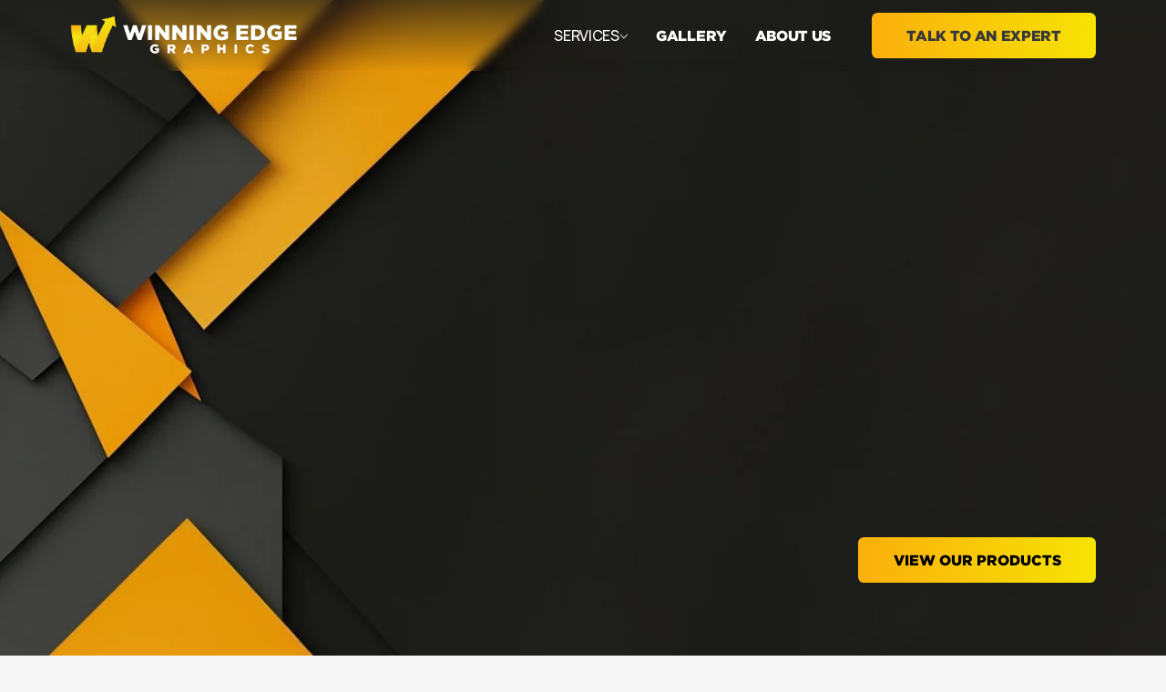

--- FILE ---
content_type: text/html;charset=utf-8
request_url: https://www.winningedgegraphics.com/
body_size: 53468
content:
<!doctype html>
<html xmlns:og="http://opengraphprotocol.org/schema/" xmlns:fb="http://www.facebook.com/2008/fbml" lang="en-US"  >
  <head>
    <meta http-equiv="X-UA-Compatible" content="IE=edge,chrome=1">
    <meta name="viewport" content="width=device-width, initial-scale=1">
    <!-- This is Squarespace. --><!-- winning-edge -->
<base href="">
<meta charset="utf-8" />
<title>Winning Edge Graphics | Stand Out, Get Noticed, Be Remembered</title>
<meta http-equiv="Accept-CH" content="Sec-CH-UA-Platform-Version, Sec-CH-UA-Model" /><link rel="icon" type="image/x-icon" href="https://images.squarespace-cdn.com/content/v1/67ad05cbb8ae0e1059869ed8/47bfa362-c8ca-4e80-9b0f-466dc70442af/favicon.ico?format=100w"/>
<link rel="canonical" href="https://www.winningedgegraphics.com"/>
<meta property="og:site_name" content="Winning Edge Graphics"/>
<meta property="og:title" content="Winning Edge Graphics | Stand Out, Get Noticed, Be Remembered"/>
<meta property="og:url" content="https://www.winningedgegraphics.com"/>
<meta property="og:type" content="website"/>
<meta property="og:description" content="From vehicle wraps to yard signs to apparel, Winning Edge Graphics has got your business covered!"/>
<meta property="og:image" content="http://static1.squarespace.com/static/67ad05cbb8ae0e1059869ed8/t/67d9d07a7c820052b98fa087/1742327930413/WEG-Social-Sharing.png?format=1500w"/>
<meta property="og:image:width" content="1500"/>
<meta property="og:image:height" content="896"/>
<meta itemprop="name" content="Winning Edge Graphics &#124; Stand Out, Get Noticed, Be Remembered"/>
<meta itemprop="url" content="https://www.winningedgegraphics.com"/>
<meta itemprop="description" content="From vehicle wraps to yard signs to apparel, Winning Edge Graphics has got your business covered!"/>
<meta itemprop="thumbnailUrl" content="http://static1.squarespace.com/static/67ad05cbb8ae0e1059869ed8/t/67d9d07a7c820052b98fa087/1742327930413/WEG-Social-Sharing.png?format=1500w"/>
<link rel="image_src" href="http://static1.squarespace.com/static/67ad05cbb8ae0e1059869ed8/t/67d9d07a7c820052b98fa087/1742327930413/WEG-Social-Sharing.png?format=1500w" />
<meta itemprop="image" content="http://static1.squarespace.com/static/67ad05cbb8ae0e1059869ed8/t/67d9d07a7c820052b98fa087/1742327930413/WEG-Social-Sharing.png?format=1500w"/>
<meta name="twitter:title" content="Winning Edge Graphics &#124; Stand Out, Get Noticed, Be Remembered"/>
<meta name="twitter:image" content="http://static1.squarespace.com/static/67ad05cbb8ae0e1059869ed8/t/67d9d07a7c820052b98fa087/1742327930413/WEG-Social-Sharing.png?format=1500w"/>
<meta name="twitter:url" content="https://www.winningedgegraphics.com"/>
<meta name="twitter:card" content="summary"/>
<meta name="twitter:description" content="From vehicle wraps to yard signs to apparel, Winning Edge Graphics has got your business covered!"/>
<meta name="description" content="From vehicle wraps to yard signs to apparel, Winning Edge Graphics has got 
your business covered!" />
<link rel="preconnect" href="https://images.squarespace-cdn.com">
<link rel="preconnect" href="https://fonts.gstatic.com" crossorigin>
<link rel="stylesheet" href="https://fonts.googleapis.com/css2?family=Manrope:ital,wght@0,400;0,500;0,700"><script type="text/javascript" crossorigin="anonymous" defer="true" nomodule="nomodule" src="//assets.squarespace.com/@sqs/polyfiller/1.6/legacy.js"></script>
<script type="text/javascript" crossorigin="anonymous" defer="true" src="//assets.squarespace.com/@sqs/polyfiller/1.6/modern.js"></script>
<script type="text/javascript">SQUARESPACE_ROLLUPS = {};</script>
<script>(function(rollups, name) { if (!rollups[name]) { rollups[name] = {}; } rollups[name].js = ["//assets.squarespace.com/universal/scripts-compressed/extract-css-runtime-df8d30500a9832ad-min.en-US.js"]; })(SQUARESPACE_ROLLUPS, 'squarespace-extract_css_runtime');</script>
<script crossorigin="anonymous" src="//assets.squarespace.com/universal/scripts-compressed/extract-css-runtime-df8d30500a9832ad-min.en-US.js" defer ></script><script>(function(rollups, name) { if (!rollups[name]) { rollups[name] = {}; } rollups[name].js = ["//assets.squarespace.com/universal/scripts-compressed/extract-css-moment-js-vendor-6f2a1f6ec9a41489-min.en-US.js"]; })(SQUARESPACE_ROLLUPS, 'squarespace-extract_css_moment_js_vendor');</script>
<script crossorigin="anonymous" src="//assets.squarespace.com/universal/scripts-compressed/extract-css-moment-js-vendor-6f2a1f6ec9a41489-min.en-US.js" defer ></script><script>(function(rollups, name) { if (!rollups[name]) { rollups[name] = {}; } rollups[name].js = ["//assets.squarespace.com/universal/scripts-compressed/cldr-resource-pack-22ed584d99d9b83d-min.en-US.js"]; })(SQUARESPACE_ROLLUPS, 'squarespace-cldr_resource_pack');</script>
<script crossorigin="anonymous" src="//assets.squarespace.com/universal/scripts-compressed/cldr-resource-pack-22ed584d99d9b83d-min.en-US.js" defer ></script><script>(function(rollups, name) { if (!rollups[name]) { rollups[name] = {}; } rollups[name].js = ["//assets.squarespace.com/universal/scripts-compressed/common-vendors-stable-fbd854d40b0804b7-min.en-US.js"]; })(SQUARESPACE_ROLLUPS, 'squarespace-common_vendors_stable');</script>
<script crossorigin="anonymous" src="//assets.squarespace.com/universal/scripts-compressed/common-vendors-stable-fbd854d40b0804b7-min.en-US.js" defer ></script><script>(function(rollups, name) { if (!rollups[name]) { rollups[name] = {}; } rollups[name].js = ["//assets.squarespace.com/universal/scripts-compressed/common-vendors-4eceb3db532a1896-min.en-US.js"]; })(SQUARESPACE_ROLLUPS, 'squarespace-common_vendors');</script>
<script crossorigin="anonymous" src="//assets.squarespace.com/universal/scripts-compressed/common-vendors-4eceb3db532a1896-min.en-US.js" defer ></script><script>(function(rollups, name) { if (!rollups[name]) { rollups[name] = {}; } rollups[name].js = ["//assets.squarespace.com/universal/scripts-compressed/common-54355865ec0ad996-min.en-US.js"]; })(SQUARESPACE_ROLLUPS, 'squarespace-common');</script>
<script crossorigin="anonymous" src="//assets.squarespace.com/universal/scripts-compressed/common-54355865ec0ad996-min.en-US.js" defer ></script><script>(function(rollups, name) { if (!rollups[name]) { rollups[name] = {}; } rollups[name].js = ["//assets.squarespace.com/universal/scripts-compressed/commerce-8e21377b0a83dd7a-min.en-US.js"]; })(SQUARESPACE_ROLLUPS, 'squarespace-commerce');</script>
<script crossorigin="anonymous" src="//assets.squarespace.com/universal/scripts-compressed/commerce-8e21377b0a83dd7a-min.en-US.js" defer ></script><script>(function(rollups, name) { if (!rollups[name]) { rollups[name] = {}; } rollups[name].css = ["//assets.squarespace.com/universal/styles-compressed/commerce-b16e90b1fba4d359-min.en-US.css"]; })(SQUARESPACE_ROLLUPS, 'squarespace-commerce');</script>
<link rel="stylesheet" type="text/css" href="//assets.squarespace.com/universal/styles-compressed/commerce-b16e90b1fba4d359-min.en-US.css"><script>(function(rollups, name) { if (!rollups[name]) { rollups[name] = {}; } rollups[name].js = ["//assets.squarespace.com/universal/scripts-compressed/user-account-core-8411876713828a52-min.en-US.js"]; })(SQUARESPACE_ROLLUPS, 'squarespace-user_account_core');</script>
<script crossorigin="anonymous" src="//assets.squarespace.com/universal/scripts-compressed/user-account-core-8411876713828a52-min.en-US.js" defer ></script><script>(function(rollups, name) { if (!rollups[name]) { rollups[name] = {}; } rollups[name].css = ["//assets.squarespace.com/universal/styles-compressed/user-account-core-8d51cb8a2fda451d-min.en-US.css"]; })(SQUARESPACE_ROLLUPS, 'squarespace-user_account_core');</script>
<link rel="stylesheet" type="text/css" href="//assets.squarespace.com/universal/styles-compressed/user-account-core-8d51cb8a2fda451d-min.en-US.css"><script>(function(rollups, name) { if (!rollups[name]) { rollups[name] = {}; } rollups[name].js = ["//assets.squarespace.com/universal/scripts-compressed/performance-6c7058b44420b6db-min.en-US.js"]; })(SQUARESPACE_ROLLUPS, 'squarespace-performance');</script>
<script crossorigin="anonymous" src="//assets.squarespace.com/universal/scripts-compressed/performance-6c7058b44420b6db-min.en-US.js" defer ></script><script data-name="static-context">Static = window.Static || {}; Static.SQUARESPACE_CONTEXT = {"betaFeatureFlags":["modernized-pdp-m2-enabled","new_stacked_index","nested_categories","marketing_automations","scripts_defer","commerce-product-forms-rendering","override_block_styles","campaigns_discount_section_in_blasts","campaigns_merch_state","campaigns_thumbnail_layout","form_block_first_last_name_required","member_areas_feature","marketing_landing_page","campaigns_discount_section_in_automations","section-sdk-plp-list-view-atc-button-enabled","contacts_and_campaigns_redesign","supports_versioned_template_assets","enable_form_submission_trigger","campaigns_new_image_layout_picker","campaigns_import_discounts","i18n_beta_website_locales"],"facebookAppId":"314192535267336","facebookApiVersion":"v6.0","rollups":{"squarespace-announcement-bar":{"js":"//assets.squarespace.com/universal/scripts-compressed/announcement-bar-92ab1c4891022f1d-min.en-US.js"},"squarespace-audio-player":{"css":"//assets.squarespace.com/universal/styles-compressed/audio-player-b05f5197a871c566-min.en-US.css","js":"//assets.squarespace.com/universal/scripts-compressed/audio-player-48b2ef79cf1c7ffb-min.en-US.js"},"squarespace-blog-collection-list":{"css":"//assets.squarespace.com/universal/styles-compressed/blog-collection-list-b4046463b72f34e2-min.en-US.css","js":"//assets.squarespace.com/universal/scripts-compressed/blog-collection-list-f78db80fc1cd6fce-min.en-US.js"},"squarespace-calendar-block-renderer":{"css":"//assets.squarespace.com/universal/styles-compressed/calendar-block-renderer-b72d08ba4421f5a0-min.en-US.css","js":"//assets.squarespace.com/universal/scripts-compressed/calendar-block-renderer-550530d9b21148ea-min.en-US.js"},"squarespace-chartjs-helpers":{"css":"//assets.squarespace.com/universal/styles-compressed/chartjs-helpers-96b256171ee039c1-min.en-US.css","js":"//assets.squarespace.com/universal/scripts-compressed/chartjs-helpers-4fd57f343946d08e-min.en-US.js"},"squarespace-comments":{"css":"//assets.squarespace.com/universal/styles-compressed/comments-af139775e7e76546-min.en-US.css","js":"//assets.squarespace.com/universal/scripts-compressed/comments-a8c058d3e97af00c-min.en-US.js"},"squarespace-custom-css-popup":{"css":"//assets.squarespace.com/universal/styles-compressed/custom-css-popup-722530b41b383ca0-min.en-US.css","js":"//assets.squarespace.com/universal/scripts-compressed/custom-css-popup-0354953f7aa14117-min.en-US.js"},"squarespace-dialog":{"css":"//assets.squarespace.com/universal/styles-compressed/dialog-f9093f2d526b94df-min.en-US.css","js":"//assets.squarespace.com/universal/scripts-compressed/dialog-819aa7d562e9d2d0-min.en-US.js"},"squarespace-events-collection":{"css":"//assets.squarespace.com/universal/styles-compressed/events-collection-b72d08ba4421f5a0-min.en-US.css","js":"//assets.squarespace.com/universal/scripts-compressed/events-collection-3e7891c6b5666deb-min.en-US.js"},"squarespace-form-rendering-utils":{"js":"//assets.squarespace.com/universal/scripts-compressed/form-rendering-utils-15deaaca8135511b-min.en-US.js"},"squarespace-forms":{"css":"//assets.squarespace.com/universal/styles-compressed/forms-0afd3c6ac30bbab1-min.en-US.css","js":"//assets.squarespace.com/universal/scripts-compressed/forms-5d3eff1221a2050f-min.en-US.js"},"squarespace-gallery-collection-list":{"css":"//assets.squarespace.com/universal/styles-compressed/gallery-collection-list-b4046463b72f34e2-min.en-US.css","js":"//assets.squarespace.com/universal/scripts-compressed/gallery-collection-list-07747667a3187b76-min.en-US.js"},"squarespace-image-zoom":{"css":"//assets.squarespace.com/universal/styles-compressed/image-zoom-b4046463b72f34e2-min.en-US.css","js":"//assets.squarespace.com/universal/scripts-compressed/image-zoom-60c18dc5f8f599ea-min.en-US.js"},"squarespace-pinterest":{"css":"//assets.squarespace.com/universal/styles-compressed/pinterest-b4046463b72f34e2-min.en-US.css","js":"//assets.squarespace.com/universal/scripts-compressed/pinterest-95bcbc1cf54446d6-min.en-US.js"},"squarespace-popup-overlay":{"css":"//assets.squarespace.com/universal/styles-compressed/popup-overlay-b742b752f5880972-min.en-US.css","js":"//assets.squarespace.com/universal/scripts-compressed/popup-overlay-8103e8e9061090c8-min.en-US.js"},"squarespace-product-quick-view":{"css":"//assets.squarespace.com/universal/styles-compressed/product-quick-view-9548705e5cf7ee87-min.en-US.css","js":"//assets.squarespace.com/universal/scripts-compressed/product-quick-view-3145b22a7126131c-min.en-US.js"},"squarespace-products-collection-item-v2":{"css":"//assets.squarespace.com/universal/styles-compressed/products-collection-item-v2-b4046463b72f34e2-min.en-US.css","js":"//assets.squarespace.com/universal/scripts-compressed/products-collection-item-v2-e3a3f101748fca6e-min.en-US.js"},"squarespace-products-collection-list-v2":{"css":"//assets.squarespace.com/universal/styles-compressed/products-collection-list-v2-b4046463b72f34e2-min.en-US.css","js":"//assets.squarespace.com/universal/scripts-compressed/products-collection-list-v2-eedc544f4cc56af4-min.en-US.js"},"squarespace-search-page":{"css":"//assets.squarespace.com/universal/styles-compressed/search-page-90a67fc09b9b32c6-min.en-US.css","js":"//assets.squarespace.com/universal/scripts-compressed/search-page-0ff0e020ab1fa1a7-min.en-US.js"},"squarespace-search-preview":{"js":"//assets.squarespace.com/universal/scripts-compressed/search-preview-0cd39e3057f784ac-min.en-US.js"},"squarespace-simple-liking":{"css":"//assets.squarespace.com/universal/styles-compressed/simple-liking-701bf8bbc05ec6aa-min.en-US.css","js":"//assets.squarespace.com/universal/scripts-compressed/simple-liking-c63bf8989a1c119a-min.en-US.js"},"squarespace-social-buttons":{"css":"//assets.squarespace.com/universal/styles-compressed/social-buttons-95032e5fa98e47a5-min.en-US.css","js":"//assets.squarespace.com/universal/scripts-compressed/social-buttons-0d3103d68d9577b7-min.en-US.js"},"squarespace-tourdates":{"css":"//assets.squarespace.com/universal/styles-compressed/tourdates-b4046463b72f34e2-min.en-US.css","js":"//assets.squarespace.com/universal/scripts-compressed/tourdates-6935a85e44fbeb38-min.en-US.js"},"squarespace-website-overlays-manager":{"css":"//assets.squarespace.com/universal/styles-compressed/website-overlays-manager-07ea5a4e004e6710-min.en-US.css","js":"//assets.squarespace.com/universal/scripts-compressed/website-overlays-manager-70d38206948bb16f-min.en-US.js"}},"pageType":2,"website":{"id":"67ad05cbb8ae0e1059869ed8","identifier":"winning-edge","websiteType":4,"contentModifiedOn":1755007517492,"cloneable":false,"hasBeenCloneable":false,"siteStatus":{},"language":"en-US","translationLocale":"en-US","formattingLocale":"en-US","timeZone":"America/New_York","machineTimeZoneOffset":-18000000,"timeZoneOffset":-18000000,"timeZoneAbbr":"EST","siteTitle":"Winning Edge Graphics","fullSiteTitle":"Winning Edge Graphics | Stand Out, Get Noticed, Be Remembered","location":{"mapLat":45.8902508,"mapLng":-95.3689433,"addressTitle":"Winning Edge Graphics","addressLine1":"202 Maple Street","addressLine2":"Alexandria, MN, 56308","addressCountry":"United States"},"logoImageId":"67b782fadc90d05f3b32e211","socialLogoImageId":"67d9d07a7c820052b98fa087","shareButtonOptions":{"7":true,"1":true,"6":true,"3":true,"4":true,"8":true,"2":true},"logoImageUrl":"//images.squarespace-cdn.com/content/v1/67ad05cbb8ae0e1059869ed8/e0b3650d-2d63-4600-a50d-9269edc76b43/weg-final.png","socialLogoImageUrl":"//images.squarespace-cdn.com/content/v1/67ad05cbb8ae0e1059869ed8/ebbebc41-9139-417c-8b97-139fba54b269/WEG-Social-Sharing.png","authenticUrl":"https://www.winningedgegraphics.com","internalUrl":"https://winning-edge.squarespace.com","baseUrl":"https://www.winningedgegraphics.com","primaryDomain":"www.winningedgegraphics.com","sslSetting":3,"isHstsEnabled":true,"socialAccounts":[{"serviceId":60,"screenname":"Facebook","addedOn":1740060604510,"profileUrl":"https://www.facebook.com/WinningEdgeGraphics","iconEnabled":true,"serviceName":"facebook-unauth"},{"serviceId":64,"screenname":"Instagram","addedOn":1740060611775,"profileUrl":"https://www.instagram.com/winningedgegraphics/","iconEnabled":true,"serviceName":"instagram-unauth"}],"typekitId":"","statsMigrated":false,"imageMetadataProcessingEnabled":false,"screenshotId":"06d944ab167d5249f433708ada7a942f7383a28be61c81f39254b18c61435e61","captchaSettings":{"enabledForDonations":false},"showOwnerLogin":false},"websiteSettings":{"id":"67ad05cbb8ae0e1059869edc","websiteId":"67ad05cbb8ae0e1059869ed8","subjects":[],"country":"US","state":"VA","simpleLikingEnabled":true,"mobileInfoBarSettings":{"isContactEmailEnabled":false,"isContactPhoneNumberEnabled":false,"isLocationEnabled":false,"isBusinessHoursEnabled":false},"announcementBarSettings":{},"commentLikesAllowed":true,"commentAnonAllowed":true,"commentThreaded":true,"commentApprovalRequired":false,"commentAvatarsOn":true,"commentSortType":2,"commentFlagThreshold":0,"commentFlagsAllowed":true,"commentEnableByDefault":true,"commentDisableAfterDaysDefault":0,"disqusShortname":"","commentsEnabled":false,"contactPhoneNumber":"320-763-7953","businessHours":{"monday":{"text":"","ranges":[{}]},"tuesday":{"text":"","ranges":[{}]},"wednesday":{"text":"","ranges":[{}]},"thursday":{"text":"","ranges":[{}]},"friday":{"text":"","ranges":[{}]},"saturday":{"text":"","ranges":[{}]},"sunday":{"text":"","ranges":[{}]}},"storeSettings":{"returnPolicy":null,"termsOfService":null,"privacyPolicy":null,"expressCheckout":false,"continueShoppingLinkUrl":"/","useLightCart":false,"showNoteField":false,"shippingCountryDefaultValue":"US","billToShippingDefaultValue":false,"showShippingPhoneNumber":true,"isShippingPhoneRequired":false,"showBillingPhoneNumber":true,"isBillingPhoneRequired":false,"currenciesSupported":["USD","CAD","GBP","AUD","EUR","CHF","NOK","SEK","DKK","NZD","SGD","MXN","HKD","CZK","ILS","MYR","RUB","PHP","PLN","THB","BRL","ARS","COP","IDR","INR","JPY","ZAR"],"defaultCurrency":"USD","selectedCurrency":"USD","measurementStandard":1,"showCustomCheckoutForm":false,"checkoutPageMarketingOptInEnabled":true,"enableMailingListOptInByDefault":false,"sameAsRetailLocation":false,"merchandisingSettings":{"scarcityEnabledOnProductItems":false,"scarcityEnabledOnProductBlocks":false,"scarcityMessageType":"DEFAULT_SCARCITY_MESSAGE","scarcityThreshold":10,"multipleQuantityAllowedForServices":true,"restockNotificationsEnabled":false,"restockNotificationsMailingListSignUpEnabled":false,"relatedProductsEnabled":false,"relatedProductsOrdering":"random","soldOutVariantsDropdownDisabled":false,"productComposerOptedIn":false,"productComposerABTestOptedOut":false,"productReviewsEnabled":false},"minimumOrderSubtotalEnabled":false,"minimumOrderSubtotal":{"currency":"USD","value":"0.00"},"addToCartConfirmationType":2,"isLive":false,"multipleQuantityAllowedForServices":true},"useEscapeKeyToLogin":false,"ssBadgeType":1,"ssBadgePosition":4,"ssBadgeVisibility":1,"ssBadgeDevices":1,"pinterestOverlayOptions":{"mode":"disabled"},"userAccountsSettings":{"loginAllowed":true,"signupAllowed":true}},"cookieSettings":{"isCookieBannerEnabled":true,"isRestrictiveCookiePolicyEnabled":true,"cookieBannerText":"<p>Select \u201CAccept all\u201D to agree to our use of cookies and similar technologies to enhance your browsing experience, security, analytics and customization. Select \u201DManage cookies\u201D to make more choices or opt out.</p>","cookieBannerPosition":"BOTTOM","cookieBannerCtaText":"Accept all","cookieBannerAcceptType":"OPT_IN","cookieBannerOptOutCtaText":"Decline all","cookieBannerHasOptOut":true,"cookieBannerHasManageCookies":false,"cookieBannerManageCookiesLabel":"Manage cookies","cookieBannerSavedPreferencesText":"Cookie Preferences","cookieBannerSavedPreferencesLayout":"PILL"},"websiteCloneable":false,"collection":{"title":"Home","id":"67ad05ccb8ae0e1059869f12","fullUrl":"/","type":10,"permissionType":1},"subscribed":false,"appDomain":"squarespace.com","templateTweakable":true,"tweakJSON":{"form-use-theme-colors":"true","header-logo-height":"45px","header-mobile-logo-max-height":"30px","header-vert-padding":"1.1vw","header-width":"Inset","maxPageWidth":"1200px","mobile-header-vert-padding":"6vw","pagePadding":"6vw","tweak-blog-alternating-side-by-side-image-aspect-ratio":"1:1 Square","tweak-blog-alternating-side-by-side-image-spacing":"5%","tweak-blog-alternating-side-by-side-meta-spacing":"15px","tweak-blog-alternating-side-by-side-primary-meta":"Categories","tweak-blog-alternating-side-by-side-read-more-spacing":"5px","tweak-blog-alternating-side-by-side-secondary-meta":"Date","tweak-blog-basic-grid-columns":"3","tweak-blog-basic-grid-image-aspect-ratio":"3:2 Standard","tweak-blog-basic-grid-image-spacing":"30px","tweak-blog-basic-grid-meta-spacing":"15px","tweak-blog-basic-grid-primary-meta":"Categories","tweak-blog-basic-grid-read-more-spacing":"15px","tweak-blog-basic-grid-secondary-meta":"Date","tweak-blog-item-custom-width":"60","tweak-blog-item-show-author-profile":"true","tweak-blog-item-width":"Narrow","tweak-blog-masonry-columns":"2","tweak-blog-masonry-horizontal-spacing":"150px","tweak-blog-masonry-image-spacing":"25px","tweak-blog-masonry-meta-spacing":"20px","tweak-blog-masonry-primary-meta":"Categories","tweak-blog-masonry-read-more-spacing":"5px","tweak-blog-masonry-secondary-meta":"Date","tweak-blog-masonry-vertical-spacing":"100px","tweak-blog-side-by-side-image-aspect-ratio":"1:1 Square","tweak-blog-side-by-side-image-spacing":"6%","tweak-blog-side-by-side-meta-spacing":"20px","tweak-blog-side-by-side-primary-meta":"Categories","tweak-blog-side-by-side-read-more-spacing":"5px","tweak-blog-side-by-side-secondary-meta":"Date","tweak-blog-single-column-image-spacing":"40px","tweak-blog-single-column-meta-spacing":"30px","tweak-blog-single-column-primary-meta":"Categories","tweak-blog-single-column-read-more-spacing":"30px","tweak-blog-single-column-secondary-meta":"Date","tweak-events-stacked-show-thumbnails":"true","tweak-events-stacked-thumbnail-size":"3:2 Standard","tweak-fixed-header":"false","tweak-fixed-header-style":"Scroll Back","tweak-global-animations-animation-curve":"ease","tweak-global-animations-animation-delay":"0.6s","tweak-global-animations-animation-duration":"0.90s","tweak-global-animations-animation-style":"fade","tweak-global-animations-animation-type":"none","tweak-global-animations-complexity-level":"detailed","tweak-global-animations-enabled":"false","tweak-portfolio-grid-basic-custom-height":"50","tweak-portfolio-grid-overlay-custom-height":"50","tweak-portfolio-hover-follow-acceleration":"10%","tweak-portfolio-hover-follow-animation-duration":"Medium","tweak-portfolio-hover-follow-animation-type":"Fade","tweak-portfolio-hover-follow-delimiter":"Forward Slash","tweak-portfolio-hover-follow-front":"false","tweak-portfolio-hover-follow-layout":"Inline","tweak-portfolio-hover-follow-size":"75","tweak-portfolio-hover-follow-text-spacing-x":"1.5","tweak-portfolio-hover-follow-text-spacing-y":"1.5","tweak-portfolio-hover-static-animation-duration":"Medium","tweak-portfolio-hover-static-animation-type":"Scale Up","tweak-portfolio-hover-static-delimiter":"Forward Slash","tweak-portfolio-hover-static-front":"false","tweak-portfolio-hover-static-layout":"Stacked","tweak-portfolio-hover-static-size":"75","tweak-portfolio-hover-static-text-spacing-x":"1.5","tweak-portfolio-hover-static-text-spacing-y":"1.5","tweak-portfolio-index-background-animation-duration":"Medium","tweak-portfolio-index-background-animation-type":"Fade","tweak-portfolio-index-background-custom-height":"50","tweak-portfolio-index-background-delimiter":"None","tweak-portfolio-index-background-height":"Large","tweak-portfolio-index-background-horizontal-alignment":"Center","tweak-portfolio-index-background-link-format":"Stacked","tweak-portfolio-index-background-persist":"false","tweak-portfolio-index-background-vertical-alignment":"Middle","tweak-portfolio-index-background-width":"Full Bleed","tweak-transparent-header":"false"},"templateId":"5c5a519771c10ba3470d8101","templateVersion":"7.1","pageFeatures":[1,2,4],"gmRenderKey":"QUl6YVN5Q0JUUk9xNkx1dkZfSUUxcjQ2LVQ0QWVUU1YtMGQ3bXk4","templateScriptsRootUrl":"https://static1.squarespace.com/static/vta/5c5a519771c10ba3470d8101/scripts/","impersonatedSession":false,"tzData":{"zones":[[-300,"US","E%sT",null]],"rules":{"US":[[1967,2006,null,"Oct","lastSun","2:00","0","S"],[1987,2006,null,"Apr","Sun>=1","2:00","1:00","D"],[2007,"max",null,"Mar","Sun>=8","2:00","1:00","D"],[2007,"max",null,"Nov","Sun>=1","2:00","0","S"]]}},"showAnnouncementBar":false,"recaptchaEnterpriseContext":{"recaptchaEnterpriseSiteKey":"6LdDFQwjAAAAAPigEvvPgEVbb7QBm-TkVJdDTlAv"},"i18nContext":{"timeZoneData":{"id":"America/New_York","name":"Eastern Time"}},"env":"PRODUCTION","visitorFormContext":{"formFieldFormats":{"countries":[{"name":"Afghanistan","code":"AF","phoneCode":"+93"},{"name":"\u00C5land Islands","code":"AX","phoneCode":"+358"},{"name":"Albania","code":"AL","phoneCode":"+355"},{"name":"Algeria","code":"DZ","phoneCode":"+213"},{"name":"American Samoa","code":"AS","phoneCode":"+1"},{"name":"Andorra","code":"AD","phoneCode":"+376"},{"name":"Angola","code":"AO","phoneCode":"+244"},{"name":"Anguilla","code":"AI","phoneCode":"+1"},{"name":"Antigua & Barbuda","code":"AG","phoneCode":"+1"},{"name":"Argentina","code":"AR","phoneCode":"+54"},{"name":"Armenia","code":"AM","phoneCode":"+374"},{"name":"Aruba","code":"AW","phoneCode":"+297"},{"name":"Ascension Island","code":"AC","phoneCode":"+247"},{"name":"Australia","code":"AU","phoneCode":"+61"},{"name":"Austria","code":"AT","phoneCode":"+43"},{"name":"Azerbaijan","code":"AZ","phoneCode":"+994"},{"name":"Bahamas","code":"BS","phoneCode":"+1"},{"name":"Bahrain","code":"BH","phoneCode":"+973"},{"name":"Bangladesh","code":"BD","phoneCode":"+880"},{"name":"Barbados","code":"BB","phoneCode":"+1"},{"name":"Belarus","code":"BY","phoneCode":"+375"},{"name":"Belgium","code":"BE","phoneCode":"+32"},{"name":"Belize","code":"BZ","phoneCode":"+501"},{"name":"Benin","code":"BJ","phoneCode":"+229"},{"name":"Bermuda","code":"BM","phoneCode":"+1"},{"name":"Bhutan","code":"BT","phoneCode":"+975"},{"name":"Bolivia","code":"BO","phoneCode":"+591"},{"name":"Bosnia & Herzegovina","code":"BA","phoneCode":"+387"},{"name":"Botswana","code":"BW","phoneCode":"+267"},{"name":"Brazil","code":"BR","phoneCode":"+55"},{"name":"British Indian Ocean Territory","code":"IO","phoneCode":"+246"},{"name":"British Virgin Islands","code":"VG","phoneCode":"+1"},{"name":"Brunei","code":"BN","phoneCode":"+673"},{"name":"Bulgaria","code":"BG","phoneCode":"+359"},{"name":"Burkina Faso","code":"BF","phoneCode":"+226"},{"name":"Burundi","code":"BI","phoneCode":"+257"},{"name":"Cambodia","code":"KH","phoneCode":"+855"},{"name":"Cameroon","code":"CM","phoneCode":"+237"},{"name":"Canada","code":"CA","phoneCode":"+1"},{"name":"Cape Verde","code":"CV","phoneCode":"+238"},{"name":"Caribbean Netherlands","code":"BQ","phoneCode":"+599"},{"name":"Cayman Islands","code":"KY","phoneCode":"+1"},{"name":"Central African Republic","code":"CF","phoneCode":"+236"},{"name":"Chad","code":"TD","phoneCode":"+235"},{"name":"Chile","code":"CL","phoneCode":"+56"},{"name":"China","code":"CN","phoneCode":"+86"},{"name":"Christmas Island","code":"CX","phoneCode":"+61"},{"name":"Cocos (Keeling) Islands","code":"CC","phoneCode":"+61"},{"name":"Colombia","code":"CO","phoneCode":"+57"},{"name":"Comoros","code":"KM","phoneCode":"+269"},{"name":"Congo - Brazzaville","code":"CG","phoneCode":"+242"},{"name":"Congo - Kinshasa","code":"CD","phoneCode":"+243"},{"name":"Cook Islands","code":"CK","phoneCode":"+682"},{"name":"Costa Rica","code":"CR","phoneCode":"+506"},{"name":"C\u00F4te d\u2019Ivoire","code":"CI","phoneCode":"+225"},{"name":"Croatia","code":"HR","phoneCode":"+385"},{"name":"Cuba","code":"CU","phoneCode":"+53"},{"name":"Cura\u00E7ao","code":"CW","phoneCode":"+599"},{"name":"Cyprus","code":"CY","phoneCode":"+357"},{"name":"Czechia","code":"CZ","phoneCode":"+420"},{"name":"Denmark","code":"DK","phoneCode":"+45"},{"name":"Djibouti","code":"DJ","phoneCode":"+253"},{"name":"Dominica","code":"DM","phoneCode":"+1"},{"name":"Dominican Republic","code":"DO","phoneCode":"+1"},{"name":"Ecuador","code":"EC","phoneCode":"+593"},{"name":"Egypt","code":"EG","phoneCode":"+20"},{"name":"El Salvador","code":"SV","phoneCode":"+503"},{"name":"Equatorial Guinea","code":"GQ","phoneCode":"+240"},{"name":"Eritrea","code":"ER","phoneCode":"+291"},{"name":"Estonia","code":"EE","phoneCode":"+372"},{"name":"Eswatini","code":"SZ","phoneCode":"+268"},{"name":"Ethiopia","code":"ET","phoneCode":"+251"},{"name":"Falkland Islands","code":"FK","phoneCode":"+500"},{"name":"Faroe Islands","code":"FO","phoneCode":"+298"},{"name":"Fiji","code":"FJ","phoneCode":"+679"},{"name":"Finland","code":"FI","phoneCode":"+358"},{"name":"France","code":"FR","phoneCode":"+33"},{"name":"French Guiana","code":"GF","phoneCode":"+594"},{"name":"French Polynesia","code":"PF","phoneCode":"+689"},{"name":"Gabon","code":"GA","phoneCode":"+241"},{"name":"Gambia","code":"GM","phoneCode":"+220"},{"name":"Georgia","code":"GE","phoneCode":"+995"},{"name":"Germany","code":"DE","phoneCode":"+49"},{"name":"Ghana","code":"GH","phoneCode":"+233"},{"name":"Gibraltar","code":"GI","phoneCode":"+350"},{"name":"Greece","code":"GR","phoneCode":"+30"},{"name":"Greenland","code":"GL","phoneCode":"+299"},{"name":"Grenada","code":"GD","phoneCode":"+1"},{"name":"Guadeloupe","code":"GP","phoneCode":"+590"},{"name":"Guam","code":"GU","phoneCode":"+1"},{"name":"Guatemala","code":"GT","phoneCode":"+502"},{"name":"Guernsey","code":"GG","phoneCode":"+44"},{"name":"Guinea","code":"GN","phoneCode":"+224"},{"name":"Guinea-Bissau","code":"GW","phoneCode":"+245"},{"name":"Guyana","code":"GY","phoneCode":"+592"},{"name":"Haiti","code":"HT","phoneCode":"+509"},{"name":"Honduras","code":"HN","phoneCode":"+504"},{"name":"Hong Kong SAR China","code":"HK","phoneCode":"+852"},{"name":"Hungary","code":"HU","phoneCode":"+36"},{"name":"Iceland","code":"IS","phoneCode":"+354"},{"name":"India","code":"IN","phoneCode":"+91"},{"name":"Indonesia","code":"ID","phoneCode":"+62"},{"name":"Iran","code":"IR","phoneCode":"+98"},{"name":"Iraq","code":"IQ","phoneCode":"+964"},{"name":"Ireland","code":"IE","phoneCode":"+353"},{"name":"Isle of Man","code":"IM","phoneCode":"+44"},{"name":"Israel","code":"IL","phoneCode":"+972"},{"name":"Italy","code":"IT","phoneCode":"+39"},{"name":"Jamaica","code":"JM","phoneCode":"+1"},{"name":"Japan","code":"JP","phoneCode":"+81"},{"name":"Jersey","code":"JE","phoneCode":"+44"},{"name":"Jordan","code":"JO","phoneCode":"+962"},{"name":"Kazakhstan","code":"KZ","phoneCode":"+7"},{"name":"Kenya","code":"KE","phoneCode":"+254"},{"name":"Kiribati","code":"KI","phoneCode":"+686"},{"name":"Kosovo","code":"XK","phoneCode":"+383"},{"name":"Kuwait","code":"KW","phoneCode":"+965"},{"name":"Kyrgyzstan","code":"KG","phoneCode":"+996"},{"name":"Laos","code":"LA","phoneCode":"+856"},{"name":"Latvia","code":"LV","phoneCode":"+371"},{"name":"Lebanon","code":"LB","phoneCode":"+961"},{"name":"Lesotho","code":"LS","phoneCode":"+266"},{"name":"Liberia","code":"LR","phoneCode":"+231"},{"name":"Libya","code":"LY","phoneCode":"+218"},{"name":"Liechtenstein","code":"LI","phoneCode":"+423"},{"name":"Lithuania","code":"LT","phoneCode":"+370"},{"name":"Luxembourg","code":"LU","phoneCode":"+352"},{"name":"Macao SAR China","code":"MO","phoneCode":"+853"},{"name":"Madagascar","code":"MG","phoneCode":"+261"},{"name":"Malawi","code":"MW","phoneCode":"+265"},{"name":"Malaysia","code":"MY","phoneCode":"+60"},{"name":"Maldives","code":"MV","phoneCode":"+960"},{"name":"Mali","code":"ML","phoneCode":"+223"},{"name":"Malta","code":"MT","phoneCode":"+356"},{"name":"Marshall Islands","code":"MH","phoneCode":"+692"},{"name":"Martinique","code":"MQ","phoneCode":"+596"},{"name":"Mauritania","code":"MR","phoneCode":"+222"},{"name":"Mauritius","code":"MU","phoneCode":"+230"},{"name":"Mayotte","code":"YT","phoneCode":"+262"},{"name":"Mexico","code":"MX","phoneCode":"+52"},{"name":"Micronesia","code":"FM","phoneCode":"+691"},{"name":"Moldova","code":"MD","phoneCode":"+373"},{"name":"Monaco","code":"MC","phoneCode":"+377"},{"name":"Mongolia","code":"MN","phoneCode":"+976"},{"name":"Montenegro","code":"ME","phoneCode":"+382"},{"name":"Montserrat","code":"MS","phoneCode":"+1"},{"name":"Morocco","code":"MA","phoneCode":"+212"},{"name":"Mozambique","code":"MZ","phoneCode":"+258"},{"name":"Myanmar (Burma)","code":"MM","phoneCode":"+95"},{"name":"Namibia","code":"NA","phoneCode":"+264"},{"name":"Nauru","code":"NR","phoneCode":"+674"},{"name":"Nepal","code":"NP","phoneCode":"+977"},{"name":"Netherlands","code":"NL","phoneCode":"+31"},{"name":"New Caledonia","code":"NC","phoneCode":"+687"},{"name":"New Zealand","code":"NZ","phoneCode":"+64"},{"name":"Nicaragua","code":"NI","phoneCode":"+505"},{"name":"Niger","code":"NE","phoneCode":"+227"},{"name":"Nigeria","code":"NG","phoneCode":"+234"},{"name":"Niue","code":"NU","phoneCode":"+683"},{"name":"Norfolk Island","code":"NF","phoneCode":"+672"},{"name":"Northern Mariana Islands","code":"MP","phoneCode":"+1"},{"name":"North Korea","code":"KP","phoneCode":"+850"},{"name":"North Macedonia","code":"MK","phoneCode":"+389"},{"name":"Norway","code":"NO","phoneCode":"+47"},{"name":"Oman","code":"OM","phoneCode":"+968"},{"name":"Pakistan","code":"PK","phoneCode":"+92"},{"name":"Palau","code":"PW","phoneCode":"+680"},{"name":"Palestinian Territories","code":"PS","phoneCode":"+970"},{"name":"Panama","code":"PA","phoneCode":"+507"},{"name":"Papua New Guinea","code":"PG","phoneCode":"+675"},{"name":"Paraguay","code":"PY","phoneCode":"+595"},{"name":"Peru","code":"PE","phoneCode":"+51"},{"name":"Philippines","code":"PH","phoneCode":"+63"},{"name":"Poland","code":"PL","phoneCode":"+48"},{"name":"Portugal","code":"PT","phoneCode":"+351"},{"name":"Puerto Rico","code":"PR","phoneCode":"+1"},{"name":"Qatar","code":"QA","phoneCode":"+974"},{"name":"R\u00E9union","code":"RE","phoneCode":"+262"},{"name":"Romania","code":"RO","phoneCode":"+40"},{"name":"Russia","code":"RU","phoneCode":"+7"},{"name":"Rwanda","code":"RW","phoneCode":"+250"},{"name":"Samoa","code":"WS","phoneCode":"+685"},{"name":"San Marino","code":"SM","phoneCode":"+378"},{"name":"S\u00E3o Tom\u00E9 & Pr\u00EDncipe","code":"ST","phoneCode":"+239"},{"name":"Saudi Arabia","code":"SA","phoneCode":"+966"},{"name":"Senegal","code":"SN","phoneCode":"+221"},{"name":"Serbia","code":"RS","phoneCode":"+381"},{"name":"Seychelles","code":"SC","phoneCode":"+248"},{"name":"Sierra Leone","code":"SL","phoneCode":"+232"},{"name":"Singapore","code":"SG","phoneCode":"+65"},{"name":"Sint Maarten","code":"SX","phoneCode":"+1"},{"name":"Slovakia","code":"SK","phoneCode":"+421"},{"name":"Slovenia","code":"SI","phoneCode":"+386"},{"name":"Solomon Islands","code":"SB","phoneCode":"+677"},{"name":"Somalia","code":"SO","phoneCode":"+252"},{"name":"South Africa","code":"ZA","phoneCode":"+27"},{"name":"South Korea","code":"KR","phoneCode":"+82"},{"name":"South Sudan","code":"SS","phoneCode":"+211"},{"name":"Spain","code":"ES","phoneCode":"+34"},{"name":"Sri Lanka","code":"LK","phoneCode":"+94"},{"name":"St. Barth\u00E9lemy","code":"BL","phoneCode":"+590"},{"name":"St. Helena","code":"SH","phoneCode":"+290"},{"name":"St. Kitts & Nevis","code":"KN","phoneCode":"+1"},{"name":"St. Lucia","code":"LC","phoneCode":"+1"},{"name":"St. Martin","code":"MF","phoneCode":"+590"},{"name":"St. Pierre & Miquelon","code":"PM","phoneCode":"+508"},{"name":"St. Vincent & Grenadines","code":"VC","phoneCode":"+1"},{"name":"Sudan","code":"SD","phoneCode":"+249"},{"name":"Suriname","code":"SR","phoneCode":"+597"},{"name":"Svalbard & Jan Mayen","code":"SJ","phoneCode":"+47"},{"name":"Sweden","code":"SE","phoneCode":"+46"},{"name":"Switzerland","code":"CH","phoneCode":"+41"},{"name":"Syria","code":"SY","phoneCode":"+963"},{"name":"Taiwan","code":"TW","phoneCode":"+886"},{"name":"Tajikistan","code":"TJ","phoneCode":"+992"},{"name":"Tanzania","code":"TZ","phoneCode":"+255"},{"name":"Thailand","code":"TH","phoneCode":"+66"},{"name":"Timor-Leste","code":"TL","phoneCode":"+670"},{"name":"Togo","code":"TG","phoneCode":"+228"},{"name":"Tokelau","code":"TK","phoneCode":"+690"},{"name":"Tonga","code":"TO","phoneCode":"+676"},{"name":"Trinidad & Tobago","code":"TT","phoneCode":"+1"},{"name":"Tristan da Cunha","code":"TA","phoneCode":"+290"},{"name":"Tunisia","code":"TN","phoneCode":"+216"},{"name":"T\u00FCrkiye","code":"TR","phoneCode":"+90"},{"name":"Turkmenistan","code":"TM","phoneCode":"+993"},{"name":"Turks & Caicos Islands","code":"TC","phoneCode":"+1"},{"name":"Tuvalu","code":"TV","phoneCode":"+688"},{"name":"U.S. Virgin Islands","code":"VI","phoneCode":"+1"},{"name":"Uganda","code":"UG","phoneCode":"+256"},{"name":"Ukraine","code":"UA","phoneCode":"+380"},{"name":"United Arab Emirates","code":"AE","phoneCode":"+971"},{"name":"United Kingdom","code":"GB","phoneCode":"+44"},{"name":"United States","code":"US","phoneCode":"+1"},{"name":"Uruguay","code":"UY","phoneCode":"+598"},{"name":"Uzbekistan","code":"UZ","phoneCode":"+998"},{"name":"Vanuatu","code":"VU","phoneCode":"+678"},{"name":"Vatican City","code":"VA","phoneCode":"+39"},{"name":"Venezuela","code":"VE","phoneCode":"+58"},{"name":"Vietnam","code":"VN","phoneCode":"+84"},{"name":"Wallis & Futuna","code":"WF","phoneCode":"+681"},{"name":"Western Sahara","code":"EH","phoneCode":"+212"},{"name":"Yemen","code":"YE","phoneCode":"+967"},{"name":"Zambia","code":"ZM","phoneCode":"+260"},{"name":"Zimbabwe","code":"ZW","phoneCode":"+263"}],"initialAddressFormat":{"id":0,"type":"ADDRESS","country":"US","labelLocale":"en","fields":[{"type":"FIELD","label":"Address Line 1","identifier":"Line1","length":0,"required":true,"metadata":{"autocomplete":"address-line1"}},{"type":"SEPARATOR","label":"\n","identifier":"Newline","length":0,"required":false,"metadata":{}},{"type":"FIELD","label":"Address Line 2","identifier":"Line2","length":0,"required":false,"metadata":{"autocomplete":"address-line2"}},{"type":"SEPARATOR","label":"\n","identifier":"Newline","length":0,"required":false,"metadata":{}},{"type":"FIELD","label":"City","identifier":"City","length":0,"required":true,"metadata":{"autocomplete":"address-level2"}},{"type":"SEPARATOR","label":",","identifier":"Comma","length":0,"required":false,"metadata":{}},{"type":"SEPARATOR","label":" ","identifier":"Space","length":0,"required":false,"metadata":{}},{"type":"FIELD","label":"State","identifier":"State","length":0,"required":true,"metadata":{"autocomplete":"address-level1"}},{"type":"SEPARATOR","label":" ","identifier":"Space","length":0,"required":false,"metadata":{}},{"type":"FIELD","label":"ZIP Code","identifier":"Zip","length":0,"required":true,"metadata":{"autocomplete":"postal-code"}}]},"initialNameOrder":"GIVEN_FIRST","initialPhoneFormat":{"id":0,"type":"PHONE_NUMBER","country":"US","labelLocale":"en-US","fields":[{"type":"SEPARATOR","label":"(","identifier":"LeftParen","length":0,"required":false,"metadata":{}},{"type":"FIELD","label":"1","identifier":"1","length":3,"required":false,"metadata":{}},{"type":"SEPARATOR","label":")","identifier":"RightParen","length":0,"required":false,"metadata":{}},{"type":"SEPARATOR","label":" ","identifier":"Space","length":0,"required":false,"metadata":{}},{"type":"FIELD","label":"2","identifier":"2","length":3,"required":false,"metadata":{}},{"type":"SEPARATOR","label":"-","identifier":"Dash","length":0,"required":false,"metadata":{}},{"type":"FIELD","label":"3","identifier":"3","length":14,"required":false,"metadata":{}}]}},"localizedStrings":{"validation":{"noValidSelection":"A valid selection must be made.","invalidUrl":"Must be a valid URL.","stringTooLong":"Value should have a length no longer than {0}.","containsInvalidKey":"{0} contains an invalid key.","invalidTwitterUsername":"Must be a valid Twitter username.","valueOutsideRange":"Value must be in the range {0} to {1}.","invalidPassword":"Passwords should not contain whitespace.","missingRequiredSubfields":"{0} is missing required subfields: {1}","invalidCurrency":"Currency value should be formatted like 1234 or 123.99.","invalidMapSize":"Value should contain exactly {0} elements.","subfieldsRequired":"All fields in {0} are required.","formSubmissionFailed":"Form submission failed. Review the following information: {0}.","invalidCountryCode":"Country code should have an optional plus and up to 4 digits.","invalidDate":"This is not a real date.","required":"{0} is required.","invalidStringLength":"Value should be {0} characters long.","invalidEmail":"Email addresses should follow the format user@domain.com.","invalidListLength":"Value should be {0} elements long.","allEmpty":"Please fill out at least one form field.","missingRequiredQuestion":"Missing a required question.","invalidQuestion":"Contained an invalid question.","captchaFailure":"Captcha validation failed. Please try again.","stringTooShort":"Value should have a length of at least {0}.","invalid":"{0} is not valid.","formErrors":"Form Errors","containsInvalidValue":"{0} contains an invalid value.","invalidUnsignedNumber":"Numbers must contain only digits and no other characters.","invalidName":"Valid names contain only letters, numbers, spaces, ', or - characters."},"submit":"Submit","status":{"title":"{@} Block","learnMore":"Learn more"},"name":{"firstName":"First Name","lastName":"Last Name"},"lightbox":{"openForm":"Open Form"},"likert":{"agree":"Agree","stronglyDisagree":"Strongly Disagree","disagree":"Disagree","stronglyAgree":"Strongly Agree","neutral":"Neutral"},"time":{"am":"AM","second":"Second","pm":"PM","minute":"Minute","amPm":"AM/PM","hour":"Hour"},"notFound":"Form not found.","date":{"yyyy":"YYYY","year":"Year","mm":"MM","day":"Day","month":"Month","dd":"DD"},"phone":{"country":"Country","number":"Number","prefix":"Prefix","areaCode":"Area Code","line":"Line"},"submitError":"Unable to submit form. Please try again later.","address":{"stateProvince":"State/Province","country":"Country","zipPostalCode":"Zip/Postal Code","address2":"Address 2","address1":"Address 1","city":"City"},"email":{"signUp":"Sign up for news and updates"},"cannotSubmitDemoForm":"This is a demo form and cannot be submitted.","required":"(required)","invalidData":"Invalid form data."}}};</script><link rel="stylesheet" type="text/css" href="https://definitions.sqspcdn.com/website-component-definition/static-assets/website.components.code/c18c4d17-9fd0-4ca8-860b-6584bc603ad3_152/website.components.code.styles.css"/><link rel="stylesheet" type="text/css" href="https://definitions.sqspcdn.com/website-component-definition/static-assets/website.components.button/822a8c54-187c-4224-aef2-6d78bcf5e71c_276/website.components.button.styles.css"/><link rel="stylesheet" type="text/css" href="https://definitions.sqspcdn.com/website-component-definition/static-assets/website.components.shape/736f847f-32e1-4430-bc23-3c3426dcdeda_501/website.components.shape.styles.css"/><link rel="stylesheet" type="text/css" href="https://definitions.sqspcdn.com/website-component-definition/static-assets/website.components.imageFluid/6b250a62-b111-438a-a562-56ae67956781_106/website.components.imageFluid.styles.css"/><script defer src="https://definitions.sqspcdn.com/website-component-definition/static-assets/website.components.imageFluid/6b250a62-b111-438a-a562-56ae67956781_106/image-effect-refracted-lines.js"></script><script defer src="https://definitions.sqspcdn.com/website-component-definition/static-assets/website.components.button/822a8c54-187c-4224-aef2-6d78bcf5e71c_276/block-animation-preview-manager.js"></script><script defer src="https://definitions.sqspcdn.com/website-component-definition/static-assets/website.components.imageFluid/6b250a62-b111-438a-a562-56ae67956781_106/image-effect-refracted-circles.js"></script><script defer src="https://definitions.sqspcdn.com/website-component-definition/static-assets/website.components.imageFluid/6b250a62-b111-438a-a562-56ae67956781_106/image-effect-film-grain.js"></script><script defer src="https://definitions.sqspcdn.com/website-component-definition/static-assets/website.components.button/822a8c54-187c-4224-aef2-6d78bcf5e71c_276/website.components.button.visitor.js"></script><script defer src="https://definitions.sqspcdn.com/website-component-definition/static-assets/website.components.imageFluid/6b250a62-b111-438a-a562-56ae67956781_106/image-effect-liquid.js"></script><script defer src="https://definitions.sqspcdn.com/website-component-definition/static-assets/website.components.shape/736f847f-32e1-4430-bc23-3c3426dcdeda_501/8830.js"></script><script defer src="https://definitions.sqspcdn.com/website-component-definition/static-assets/website.components.imageFluid/6b250a62-b111-438a-a562-56ae67956781_106/website.components.imageFluid.visitor.js"></script><script defer src="https://definitions.sqspcdn.com/website-component-definition/static-assets/website.components.code/c18c4d17-9fd0-4ca8-860b-6584bc603ad3_152/website.components.code.visitor.js"></script><script defer src="https://definitions.sqspcdn.com/website-component-definition/static-assets/website.components.shape/736f847f-32e1-4430-bc23-3c3426dcdeda_501/block-animation-preview-manager.js"></script><script defer src="https://definitions.sqspcdn.com/website-component-definition/static-assets/website.components.imageFluid/6b250a62-b111-438a-a562-56ae67956781_106/9882.js"></script><script defer src="https://definitions.sqspcdn.com/website-component-definition/static-assets/website.components.imageFluid/6b250a62-b111-438a-a562-56ae67956781_106/image-effect-parallax.js"></script><script defer src="https://definitions.sqspcdn.com/website-component-definition/static-assets/website.components.imageFluid/6b250a62-b111-438a-a562-56ae67956781_106/748.js"></script><script defer src="https://definitions.sqspcdn.com/website-component-definition/static-assets/website.components.button/822a8c54-187c-4224-aef2-6d78bcf5e71c_276/3196.js"></script><script defer src="https://definitions.sqspcdn.com/website-component-definition/static-assets/website.components.button/822a8c54-187c-4224-aef2-6d78bcf5e71c_276/trigger-animation-runtime.js"></script><script defer src="https://definitions.sqspcdn.com/website-component-definition/static-assets/website.components.shape/736f847f-32e1-4430-bc23-3c3426dcdeda_501/3196.js"></script><script defer src="https://definitions.sqspcdn.com/website-component-definition/static-assets/website.components.shape/736f847f-32e1-4430-bc23-3c3426dcdeda_501/website.components.shape.visitor.js"></script><script defer src="https://definitions.sqspcdn.com/website-component-definition/static-assets/website.components.imageFluid/6b250a62-b111-438a-a562-56ae67956781_106/website.components.imageFluid.shared.constants.js"></script><script defer src="https://definitions.sqspcdn.com/website-component-definition/static-assets/website.components.imageFluid/6b250a62-b111-438a-a562-56ae67956781_106/8830.js"></script><script defer src="https://definitions.sqspcdn.com/website-component-definition/static-assets/website.components.shape/736f847f-32e1-4430-bc23-3c3426dcdeda_501/trigger-animation-runtime.js"></script><script defer src="https://definitions.sqspcdn.com/website-component-definition/static-assets/website.components.button/822a8c54-187c-4224-aef2-6d78bcf5e71c_276/8830.js"></script><script type="application/ld+json">{"url":"https://www.winningedgegraphics.com","name":"Winning Edge Graphics","image":"//images.squarespace-cdn.com/content/v1/67ad05cbb8ae0e1059869ed8/e0b3650d-2d63-4600-a50d-9269edc76b43/weg-final.png","@context":"http://schema.org","@type":"WebSite"}</script><script type="application/ld+json">{"legalName":"Winning Edge Graphics","address":"202 Maple Street\nAlexandria, MN, 56308\nUnited States","email":"info@winningedgegraphics.com","telephone":"320-763-7953","sameAs":["https://www.facebook.com/WinningEdgeGraphics","https://www.instagram.com/winningedgegraphics/"],"@context":"http://schema.org","@type":"Organization"}</script><script type="application/ld+json">{"address":"202 Maple Street\nAlexandria, MN, 56308\nUnited States","image":"https://static1.squarespace.com/static/67ad05cbb8ae0e1059869ed8/t/67b782fadc90d05f3b32e211/1755007517492/","name":"Winning Edge Graphics","openingHours":", , , , , , ","@context":"http://schema.org","@type":"LocalBusiness"}</script><link rel="stylesheet" type="text/css" href="https://static1.squarespace.com/static/versioned-site-css/67ad05cbb8ae0e1059869ed8/48/5c5a519771c10ba3470d8101/67ad05cbb8ae0e1059869ee1/1727/site.css"/><script data-sqs-type="cookiepreferencesgetter">(function(){window.getSquarespaceCookies = function() {    const getCookiesAllowed = function(cookieName){ return ('; '+document.cookie).split('; ' + cookieName + '=').pop().split(';')[0] === 'true'};    return {      performance: getCookiesAllowed('ss_performanceCookiesAllowed') ? 'accepted' : 'declined',      marketing: getCookiesAllowed('ss_marketingCookiesAllowed') ? 'accepted' : 'declined'    }}})()</script><script>Static.COOKIE_BANNER_CAPABLE = true;</script>
<!-- End of Squarespace Headers -->
    <link rel="stylesheet" type="text/css" href="https://static1.squarespace.com/static/vta/5c5a519771c10ba3470d8101/versioned-assets/1769025764125-MP1QMOGYUXN8KGDSHN6B/static.css">
  </head>

  <body
    id="collection-67ad05ccb8ae0e1059869f12"
    class="
      form-use-theme-colors form-field-style-solid form-field-shape-square form-field-border-none form-field-checkbox-type-icon form-field-checkbox-fill-outline form-field-checkbox-color-inverted form-field-checkbox-shape-pill form-field-checkbox-layout-stack form-field-radio-type-icon form-field-radio-fill-outline form-field-radio-color-inverted form-field-radio-shape-pill form-field-radio-layout-stack form-field-survey-fill-outline form-field-survey-color-inverted form-field-survey-shape-pill form-field-hover-focus-opacity form-submit-button-style-bar tweak-portfolio-grid-overlay-width-full tweak-portfolio-grid-overlay-height-small tweak-portfolio-grid-overlay-image-aspect-ratio-43-four-three tweak-portfolio-grid-overlay-text-placement-center tweak-portfolio-grid-overlay-show-text-after-hover image-block-poster-text-alignment-center image-block-card-content-position-center image-block-card-text-alignment-left image-block-overlap-content-position-center image-block-overlap-text-alignment-left image-block-collage-content-position-top image-block-collage-text-alignment-left image-block-stack-text-alignment-left tweak-blog-single-column-width-inset tweak-blog-single-column-text-alignment-center tweak-blog-single-column-image-placement-above tweak-blog-single-column-delimiter-bullet tweak-blog-single-column-read-more-style-show tweak-blog-single-column-primary-meta-categories tweak-blog-single-column-secondary-meta-date tweak-blog-single-column-meta-position-top tweak-blog-single-column-content-excerpt-and-title tweak-blog-item-width-narrow tweak-blog-item-text-alignment-left tweak-blog-item-meta-position-above-title tweak-blog-item-show-categories tweak-blog-item-show-date tweak-blog-item-show-author-name tweak-blog-item-show-author-profile tweak-blog-item-delimiter-dash primary-button-style-solid primary-button-shape-rounded secondary-button-style-solid secondary-button-shape-rounded tertiary-button-style-solid tertiary-button-shape-rounded tweak-events-stacked-width-inset tweak-events-stacked-height-small tweak-events-stacked-show-past-events tweak-events-stacked-show-thumbnails tweak-events-stacked-thumbnail-size-32-standard tweak-events-stacked-date-style-side-tag tweak-events-stacked-show-time tweak-events-stacked-show-location tweak-events-stacked-ical-gcal-links tweak-events-stacked-show-excerpt  tweak-blog-basic-grid-width-inset tweak-blog-basic-grid-image-aspect-ratio-32-standard tweak-blog-basic-grid-text-alignment-center tweak-blog-basic-grid-delimiter-bullet tweak-blog-basic-grid-image-placement-above tweak-blog-basic-grid-read-more-style-show tweak-blog-basic-grid-primary-meta-categories tweak-blog-basic-grid-secondary-meta-date tweak-blog-basic-grid-excerpt-show header-overlay-alignment-center tweak-portfolio-index-background-link-format-stacked tweak-portfolio-index-background-width-full-bleed tweak-portfolio-index-background-height-large  tweak-portfolio-index-background-vertical-alignment-middle tweak-portfolio-index-background-horizontal-alignment-center tweak-portfolio-index-background-delimiter-none tweak-portfolio-index-background-animation-type-fade tweak-portfolio-index-background-animation-duration-medium tweak-portfolio-hover-follow-layout-inline  tweak-portfolio-hover-follow-delimiter-forward-slash tweak-portfolio-hover-follow-animation-type-fade tweak-portfolio-hover-follow-animation-duration-medium tweak-portfolio-hover-static-layout-stacked  tweak-portfolio-hover-static-delimiter-forward-slash tweak-portfolio-hover-static-animation-type-scale-up tweak-portfolio-hover-static-animation-duration-medium tweak-blog-alternating-side-by-side-width-inset tweak-blog-alternating-side-by-side-image-aspect-ratio-11-square tweak-blog-alternating-side-by-side-text-alignment-left tweak-blog-alternating-side-by-side-read-more-style-show tweak-blog-alternating-side-by-side-image-text-alignment-middle tweak-blog-alternating-side-by-side-delimiter-bullet tweak-blog-alternating-side-by-side-meta-position-top tweak-blog-alternating-side-by-side-primary-meta-categories tweak-blog-alternating-side-by-side-secondary-meta-date tweak-blog-alternating-side-by-side-excerpt-show  tweak-global-animations-complexity-level-detailed tweak-global-animations-animation-style-fade tweak-global-animations-animation-type-none tweak-global-animations-animation-curve-ease tweak-blog-masonry-width-full tweak-blog-masonry-text-alignment-center tweak-blog-masonry-primary-meta-categories tweak-blog-masonry-secondary-meta-date tweak-blog-masonry-meta-position-top tweak-blog-masonry-read-more-style-show tweak-blog-masonry-delimiter-space tweak-blog-masonry-image-placement-above tweak-blog-masonry-excerpt-show header-width-inset   tweak-fixed-header-style-scroll-back tweak-blog-side-by-side-width-inset tweak-blog-side-by-side-image-placement-left tweak-blog-side-by-side-image-aspect-ratio-11-square tweak-blog-side-by-side-primary-meta-categories tweak-blog-side-by-side-secondary-meta-date tweak-blog-side-by-side-meta-position-top tweak-blog-side-by-side-text-alignment-left tweak-blog-side-by-side-image-text-alignment-middle tweak-blog-side-by-side-read-more-style-show tweak-blog-side-by-side-delimiter-bullet tweak-blog-side-by-side-excerpt-show tweak-portfolio-grid-basic-width-inset tweak-portfolio-grid-basic-height-medium tweak-portfolio-grid-basic-image-aspect-ratio-43-four-three tweak-portfolio-grid-basic-text-alignment-left tweak-portfolio-grid-basic-hover-effect-zoom hide-opentable-icons opentable-style-dark tweak-product-quick-view-button-style-floating tweak-product-quick-view-button-position-bottom tweak-product-quick-view-lightbox-excerpt-display-truncate tweak-product-quick-view-lightbox-show-arrows tweak-product-quick-view-lightbox-show-close-button tweak-product-quick-view-lightbox-controls-weight-light native-currency-code-usd collection-type-page collection-layout-default collection-67ad05ccb8ae0e1059869f12 homepage mobile-style-available sqs-seven-one
      
        
          
            
              
            
          
        
      
    "
    tabindex="-1"
  >
    <div
      id="siteWrapper"
      class="clearfix site-wrapper"
    >
      
        <div id="floatingCart" class="floating-cart hidden">
          <a href="/cart" class="icon icon--stroke icon--fill icon--cart sqs-custom-cart">
            <span class="Cart-inner">
              



  <svg class="icon icon--cart" width="61" height="49" viewBox="0 0 61 49">
  <path fill-rule="evenodd" clip-rule="evenodd" d="M0.5 2C0.5 1.17157 1.17157 0.5 2 0.5H13.6362C14.3878 0.5 15.0234 1.05632 15.123 1.80135L16.431 11.5916H59C59.5122 11.5916 59.989 11.8529 60.2645 12.2847C60.54 12.7165 60.5762 13.2591 60.3604 13.7236L50.182 35.632C49.9361 36.1614 49.4054 36.5 48.8217 36.5H18.0453C17.2937 36.5 16.6581 35.9437 16.5585 35.1987L12.3233 3.5H2C1.17157 3.5 0.5 2.82843 0.5 2ZM16.8319 14.5916L19.3582 33.5H47.8646L56.6491 14.5916H16.8319Z" />
  <path d="M18.589 35H49.7083L60 13H16L18.589 35Z" />
  <path d="M21 49C23.2091 49 25 47.2091 25 45C25 42.7909 23.2091 41 21 41C18.7909 41 17 42.7909 17 45C17 47.2091 18.7909 49 21 49Z" />
  <path d="M45 49C47.2091 49 49 47.2091 49 45C49 42.7909 47.2091 41 45 41C42.7909 41 41 42.7909 41 45C41 47.2091 42.7909 49 45 49Z" />
</svg>

              <div class="legacy-cart icon-cart-quantity">
                <span class="sqs-cart-quantity">0</span>
              </div>
            </span>
          </a>
        </div>
      

      












  <header
    data-test="header"
    id="header"
    
    class="
      
        
      
      header theme-col--primary
    "
    data-section-theme=""
    data-controller="Header"
    data-current-styles="{
&quot;layout&quot;: &quot;navRight&quot;,
&quot;action&quot;: {
&quot;href&quot;: &quot;/contact&quot;,
&quot;buttonText&quot;: &quot;Talk to an Expert&quot;,
&quot;newWindow&quot;: false
},
&quot;showSocial&quot;: false,
&quot;socialOptions&quot;: {
&quot;socialBorderShape&quot;: &quot;none&quot;,
&quot;socialBorderStyle&quot;: &quot;outline&quot;,
&quot;socialBorderThickness&quot;: {
&quot;unit&quot;: &quot;px&quot;,
&quot;value&quot;: 1.0
}
},
&quot;menuOverlayAnimation&quot;: &quot;fade&quot;,
&quot;cartStyle&quot;: &quot;cart&quot;,
&quot;cartText&quot;: &quot;Cart&quot;,
&quot;showEmptyCartState&quot;: true,
&quot;cartOptions&quot;: {
&quot;iconType&quot;: &quot;solid-7&quot;,
&quot;cartBorderShape&quot;: &quot;none&quot;,
&quot;cartBorderStyle&quot;: &quot;outline&quot;,
&quot;cartBorderThickness&quot;: {
&quot;unit&quot;: &quot;px&quot;,
&quot;value&quot;: 1.0
}
},
&quot;showButton&quot;: true,
&quot;showCart&quot;: false,
&quot;showAccountLogin&quot;: false,
&quot;headerStyle&quot;: &quot;gradient&quot;,
&quot;languagePicker&quot;: {
&quot;enabled&quot;: false,
&quot;iconEnabled&quot;: false,
&quot;iconType&quot;: &quot;globe&quot;,
&quot;flagShape&quot;: &quot;shiny&quot;,
&quot;languageFlags&quot;: [ ]
},
&quot;iconOptions&quot;: {
&quot;desktopDropdownIconOptions&quot;: {
&quot;endcapType&quot;: &quot;square&quot;,
&quot;folderDropdownIcon&quot;: &quot;none&quot;,
&quot;languagePickerIcon&quot;: &quot;openArrowHead&quot;
},
&quot;mobileDropdownIconOptions&quot;: {
&quot;endcapType&quot;: &quot;square&quot;,
&quot;folderDropdownIcon&quot;: &quot;openArrowHead&quot;,
&quot;languagePickerIcon&quot;: &quot;openArrowHead&quot;
}
},
&quot;mobileOptions&quot;: {
&quot;layout&quot;: &quot;logoLeftNavRight&quot;,
&quot;menuIconOptions&quot;: {
&quot;style&quot;: &quot;tripleLineHamburger&quot;,
&quot;thickness&quot;: {
&quot;unit&quot;: &quot;px&quot;,
&quot;value&quot;: 2.0
}
}
},
&quot;solidOptions&quot;: {
&quot;headerOpacity&quot;: {
&quot;unit&quot;: &quot;%&quot;,
&quot;value&quot;: 100.0
},
&quot;blurBackground&quot;: {
&quot;enabled&quot;: false,
&quot;blurRadius&quot;: {
&quot;unit&quot;: &quot;px&quot;,
&quot;value&quot;: 12.0
}
},
&quot;backgroundColor&quot;: {
&quot;type&quot;: &quot;SITE_PALETTE_COLOR&quot;,
&quot;sitePaletteColor&quot;: {
&quot;colorName&quot;: &quot;white&quot;,
&quot;alphaModifier&quot;: 1.0
}
},
&quot;navigationColor&quot;: {
&quot;type&quot;: &quot;SITE_PALETTE_COLOR&quot;,
&quot;sitePaletteColor&quot;: {
&quot;colorName&quot;: &quot;black&quot;,
&quot;alphaModifier&quot;: 1.0
}
}
},
&quot;gradientOptions&quot;: {
&quot;gradientType&quot;: &quot;faded&quot;,
&quot;headerOpacity&quot;: {
&quot;unit&quot;: &quot;%&quot;,
&quot;value&quot;: 72.0
},
&quot;blurBackground&quot;: {
&quot;enabled&quot;: true,
&quot;blurRadius&quot;: {
&quot;unit&quot;: &quot;px&quot;,
&quot;value&quot;: 6.0
}
},
&quot;backgroundColor&quot;: {
&quot;type&quot;: &quot;SITE_PALETTE_COLOR&quot;,
&quot;sitePaletteColor&quot;: {
&quot;colorName&quot;: &quot;black&quot;,
&quot;alphaModifier&quot;: 1.0
}
},
&quot;navigationColor&quot;: {
&quot;type&quot;: &quot;SITE_PALETTE_COLOR&quot;,
&quot;sitePaletteColor&quot;: {
&quot;colorName&quot;: &quot;white&quot;,
&quot;alphaModifier&quot;: 1.0
}
}
},
&quot;dropShadowOptions&quot;: {
&quot;enabled&quot;: false,
&quot;blur&quot;: {
&quot;unit&quot;: &quot;px&quot;,
&quot;value&quot;: 12.0
},
&quot;spread&quot;: {
&quot;unit&quot;: &quot;px&quot;,
&quot;value&quot;: 0.0
},
&quot;distance&quot;: {
&quot;unit&quot;: &quot;px&quot;,
&quot;value&quot;: 12.0
}
},
&quot;borderOptions&quot;: {
&quot;enabled&quot;: false,
&quot;position&quot;: &quot;allSides&quot;,
&quot;thickness&quot;: {
&quot;unit&quot;: &quot;px&quot;,
&quot;value&quot;: 4.0
},
&quot;color&quot;: {
&quot;type&quot;: &quot;SITE_PALETTE_COLOR&quot;,
&quot;sitePaletteColor&quot;: {
&quot;colorName&quot;: &quot;black&quot;,
&quot;alphaModifier&quot;: 1.0
}
}
},
&quot;showPromotedElement&quot;: false,
&quot;buttonVariant&quot;: &quot;primary&quot;,
&quot;blurBackground&quot;: {
&quot;enabled&quot;: false,
&quot;blurRadius&quot;: {
&quot;unit&quot;: &quot;px&quot;,
&quot;value&quot;: 12.0
}
},
&quot;headerOpacity&quot;: {
&quot;unit&quot;: &quot;%&quot;,
&quot;value&quot;: 100.0
}
}"
    data-section-id="header"
    data-header-style="gradient"
    data-language-picker="{
&quot;enabled&quot;: false,
&quot;iconEnabled&quot;: false,
&quot;iconType&quot;: &quot;globe&quot;,
&quot;flagShape&quot;: &quot;shiny&quot;,
&quot;languageFlags&quot;: [ ]
}"
    
    data-first-focusable-element
    tabindex="-1"
    style="
      
      
        --headerBorderColor: hsla(var(--black-hsl), 1);
      
      
        --solidHeaderBackgroundColor: hsla(var(--white-hsl), 1);
      
      
        --solidHeaderNavigationColor: hsla(var(--black-hsl), 1);
      
      
        --gradientHeaderBackgroundColor: hsla(var(--black-hsl), 1);
      
      
        --gradientHeaderNavigationColor: hsla(var(--white-hsl), 1);
      
    "
  >
    <svg  style="display:none" viewBox="0 0 22 22" xmlns="http://www.w3.org/2000/svg">
  <symbol id="circle" >
    <path d="M11.5 17C14.5376 17 17 14.5376 17 11.5C17 8.46243 14.5376 6 11.5 6C8.46243 6 6 8.46243 6 11.5C6 14.5376 8.46243 17 11.5 17Z" fill="none" />
  </symbol>

  <symbol id="circleFilled" >
    <path d="M11.5 17C14.5376 17 17 14.5376 17 11.5C17 8.46243 14.5376 6 11.5 6C8.46243 6 6 8.46243 6 11.5C6 14.5376 8.46243 17 11.5 17Z" />
  </symbol>

  <symbol id="dash" >
    <path d="M11 11H19H3" />
  </symbol>

  <symbol id="squareFilled" >
    <rect x="6" y="6" width="11" height="11" />
  </symbol>

  <symbol id="square" >
    <rect x="7" y="7" width="9" height="9" fill="none" stroke="inherit" />
  </symbol>
  
  <symbol id="plus" >
    <path d="M11 3V19" />
    <path d="M19 11L3 11"/>
  </symbol>
  
  <symbol id="closedArrow" >
    <path d="M11 11V2M11 18.1797L17 11.1477L5 11.1477L11 18.1797Z" fill="none" />
  </symbol>
  
  <symbol id="closedArrowFilled" >
    <path d="M11 11L11 2" stroke="inherit" fill="none"  />
    <path fill-rule="evenodd" clip-rule="evenodd" d="M2.74695 9.38428L19.038 9.38428L10.8925 19.0846L2.74695 9.38428Z" stroke-width="1" />
  </symbol>
  
  <symbol id="closedArrowHead" viewBox="0 0 22 22"  xmlns="http://www.w3.org/2000/symbol">
    <path d="M18 7L11 15L4 7L18 7Z" fill="none" stroke="inherit" />
  </symbol>
  
  
  <symbol id="closedArrowHeadFilled" viewBox="0 0 22 22"  xmlns="http://www.w3.org/2000/symbol">
    <path d="M18.875 6.5L11 15.5L3.125 6.5L18.875 6.5Z" />
  </symbol>
  
  <symbol id="openArrow" >
    <path d="M11 18.3591L11 3" stroke="inherit" fill="none"  />
    <path d="M18 11.5L11 18.5L4 11.5" stroke="inherit" fill="none"  />
  </symbol>
  
  <symbol id="openArrowHead" >
    <path d="M18 7L11 14L4 7" fill="none" />
  </symbol>

  <symbol id="pinchedArrow" >
    <path d="M11 17.3591L11 2" fill="none" />
    <path d="M2 11C5.85455 12.2308 8.81818 14.9038 11 18C13.1818 14.8269 16.1455 12.1538 20 11" fill="none" />
  </symbol>

  <symbol id="pinchedArrowFilled" >
    <path d="M11.05 10.4894C7.04096 8.73759 1.05005 8 1.05005 8C6.20459 11.3191 9.41368 14.1773 11.05 21C12.6864 14.0851 15.8955 11.227 21.05 8C21.05 8 15.0591 8.73759 11.05 10.4894Z" stroke-width="1"/>
    <path d="M11 11L11 1" fill="none"/>
  </symbol>

  <symbol id="pinchedArrowHead" >
    <path d="M2 7.24091C5.85455 8.40454 8.81818 10.9318 11 13.8591C13.1818 10.8591 16.1455 8.33181 20 7.24091"  fill="none" />
  </symbol>
  
  <symbol id="pinchedArrowHeadFilled" >
    <path d="M11.05 7.1591C7.04096 5.60456 1.05005 4.95001 1.05005 4.95001C6.20459 7.89547 9.41368 10.4318 11.05 16.4864C12.6864 10.35 15.8955 7.81365 21.05 4.95001C21.05 4.95001 15.0591 5.60456 11.05 7.1591Z" />
  </symbol>

</svg>
    
<div class="sqs-announcement-bar-dropzone"></div>

    <div class="header-announcement-bar-wrapper">
      
      <a
        href="#page"
        class="header-skip-link sqs-button-element--primary"
      >
        Skip to Content
      </a>
      


<style>
    @supports (-webkit-backdrop-filter: none) or (backdrop-filter: none) {
        .header-blur-background {
            
            
                -webkit-backdrop-filter: blur(6px);
                backdrop-filter: blur(6px);
            
        }
    }
</style>
      <div
        class="header-border"
        data-header-style="gradient"
        data-header-border="false"
        data-test="header-border"
        style="




"
      ></div>
      <div
        class="header-dropshadow"
        data-header-style="gradient"
        data-header-dropshadow="false"
        data-test="header-dropshadow"
        style=""
      ></div>
      
        <div  class="header-blur-background" data-test="header-blur-background" >
          <div
            class="header-background-gradient"
            data-header-style="gradient"
            data-gradient-type="faded"
            data-test="header-background-gradient"
            
            
            style="opacity: calc(72 * .01)"
          ></div>
        </div>
      
      

      <div class='header-inner container--fluid
        
        
        
         header-mobile-layout-logo-left-nav-right
        
        
        
        
        
        
         header-layout-nav-right
        
        
        
        
        
        
        
        
        '
        data-test="header-inner"
        >
        <!-- Background -->
        <div class="header-background theme-bg--primary"></div>

        <div class="header-display-desktop" data-content-field="site-title">
          

          

          

          

          

          
          
            
            <!-- Social -->
            
          
            
            <!-- Title and nav wrapper -->
            <div class="header-title-nav-wrapper">
              

              

              
                
                <!-- Title -->
                
                  <div
                    class="
                      header-title
                      
                    "
                    data-animation-role="header-element"
                  >
                    
                      <div class="header-title-logo">
                        <a href="/" data-animation-role="header-element">
                        
<img elementtiming="nbf-header-logo-desktop" src="//images.squarespace-cdn.com/content/v1/67ad05cbb8ae0e1059869ed8/e0b3650d-2d63-4600-a50d-9269edc76b43/weg-final.png?format=1500w" alt="Winning Edge Graphics" style="display:block" fetchpriority="high" loading="eager" decoding="async" data-loader="raw">

                        </a>
                      </div>

                    
                    
                  </div>
                
              
                
                <!-- Nav -->
                <div class="header-nav">
                  <div class="header-nav-wrapper">
                    <nav class="header-nav-list">
                      


  
    <div class="header-nav-item header-nav-item--folder">
      <button
        class="header-nav-folder-title"
        data-href="/services-1"
        data-animation-role="header-element"
        aria-expanded="false"
        aria-controls="services"
        
      >
      <span class="header-nav-folder-title-text">
        Services
      </span>
      </button>
      <div class="header-nav-folder-content" id="services">
        
          
            <div class="header-nav-folder-item">
              <a
                href="/design-branding"
                
              >
                <span class="header-nav-folder-item-content">
                  Design and Branding
                </span>
              </a>
            </div>
          
          
        
          
            <div class="header-nav-folder-item">
              <a
                href="/signs-vinyl"
                
              >
                <span class="header-nav-folder-item-content">
                  Signs and Vinyl
                </span>
              </a>
            </div>
          
          
        
          
            <div class="header-nav-folder-item">
              <a
                href="/apparel-promotional"
                
              >
                <span class="header-nav-folder-item-content">
                  Apparel and Promotional
                </span>
              </a>
            </div>
          
          
        
          
            <div class="header-nav-folder-item">
              <a
                href="/paper-product-printing"
                
              >
                <span class="header-nav-folder-item-content">
                  Paper Product Printing
                </span>
              </a>
            </div>
          
          
        
      </div>
    </div>
  
  


  
    <div class="header-nav-item header-nav-item--collection">
      <a
        href="/gallery"
        data-animation-role="header-element"
        
      >
        Gallery
      </a>
    </div>
  
  
  


  
    <div class="header-nav-item header-nav-item--collection">
      <a
        href="/about-us"
        data-animation-role="header-element"
        
      >
        About Us
      </a>
    </div>
  
  
  



                    </nav>
                  </div>
                </div>
              
              
            </div>
          
            
            <!-- Actions -->
            <div class="header-actions header-actions--right">
              
                
              
              

              

            
            

              
              <div class="showOnMobile">
                
              </div>

              
              <div class="showOnDesktop">
                
              </div>

              
                <div class="header-actions-action header-actions-action--cta" data-animation-role="header-element">
                  <a
                    class="btn btn--border theme-btn--primary-inverse sqs-button-element--primary"
                    href="/contact"
                    
                  >
                    Talk to an Expert
                  </a>
                </div>
              
            </div>
          
            


<style>
  .top-bun, 
  .patty, 
  .bottom-bun {
    height: 2px;
  }
</style>

<!-- Burger -->
<div class="header-burger

  menu-overlay-has-visible-non-navigation-items


  
" data-animation-role="header-element">
  <button class="header-burger-btn burger" data-test="header-burger">
    <span hidden class="js-header-burger-open-title visually-hidden">Open Menu</span>
    <span hidden class="js-header-burger-close-title visually-hidden">Close Menu</span>
    <div class="burger-box">
      <div class="burger-inner header-menu-icon-tripleLineHamburger">
        <div class="top-bun"></div>
        <div class="patty"></div>
        <div class="bottom-bun"></div>
      </div>
    </div>
  </button>
</div>

          
          
          
          
          

        </div>
        <div class="header-display-mobile" data-content-field="site-title">
          
            
            <!-- Social -->
            
          
            
            <!-- Title and nav wrapper -->
            <div class="header-title-nav-wrapper">
              

              

              
                
                <!-- Title -->
                
                  <div
                    class="
                      header-title
                      
                    "
                    data-animation-role="header-element"
                  >
                    
                      <div class="header-title-logo">
                        <a href="/" data-animation-role="header-element">
                        
<img elementtiming="nbf-header-logo-desktop" src="//images.squarespace-cdn.com/content/v1/67ad05cbb8ae0e1059869ed8/e0b3650d-2d63-4600-a50d-9269edc76b43/weg-final.png?format=1500w" alt="Winning Edge Graphics" style="display:block" fetchpriority="high" loading="eager" decoding="async" data-loader="raw">

                        </a>
                      </div>

                    
                    
                  </div>
                
              
                
                <!-- Nav -->
                <div class="header-nav">
                  <div class="header-nav-wrapper">
                    <nav class="header-nav-list">
                      


  
    <div class="header-nav-item header-nav-item--folder">
      <button
        class="header-nav-folder-title"
        data-href="/services-1"
        data-animation-role="header-element"
        aria-expanded="false"
        aria-controls="services"
        
      >
      <span class="header-nav-folder-title-text">
        Services
      </span>
      </button>
      <div class="header-nav-folder-content" id="services">
        
          
            <div class="header-nav-folder-item">
              <a
                href="/design-branding"
                
              >
                <span class="header-nav-folder-item-content">
                  Design and Branding
                </span>
              </a>
            </div>
          
          
        
          
            <div class="header-nav-folder-item">
              <a
                href="/signs-vinyl"
                
              >
                <span class="header-nav-folder-item-content">
                  Signs and Vinyl
                </span>
              </a>
            </div>
          
          
        
          
            <div class="header-nav-folder-item">
              <a
                href="/apparel-promotional"
                
              >
                <span class="header-nav-folder-item-content">
                  Apparel and Promotional
                </span>
              </a>
            </div>
          
          
        
          
            <div class="header-nav-folder-item">
              <a
                href="/paper-product-printing"
                
              >
                <span class="header-nav-folder-item-content">
                  Paper Product Printing
                </span>
              </a>
            </div>
          
          
        
      </div>
    </div>
  
  


  
    <div class="header-nav-item header-nav-item--collection">
      <a
        href="/gallery"
        data-animation-role="header-element"
        
      >
        Gallery
      </a>
    </div>
  
  
  


  
    <div class="header-nav-item header-nav-item--collection">
      <a
        href="/about-us"
        data-animation-role="header-element"
        
      >
        About Us
      </a>
    </div>
  
  
  



                    </nav>
                  </div>
                </div>
              
              
            </div>
          
            
            <!-- Actions -->
            <div class="header-actions header-actions--right">
              
                
              
              

              

            
            

              
              <div class="showOnMobile">
                
              </div>

              
              <div class="showOnDesktop">
                
              </div>

              
                <div class="header-actions-action header-actions-action--cta" data-animation-role="header-element">
                  <a
                    class="btn btn--border theme-btn--primary-inverse sqs-button-element--primary"
                    href="/contact"
                    
                  >
                    Talk to an Expert
                  </a>
                </div>
              
            </div>
          
            


<style>
  .top-bun, 
  .patty, 
  .bottom-bun {
    height: 2px;
  }
</style>

<!-- Burger -->
<div class="header-burger

  menu-overlay-has-visible-non-navigation-items


  
" data-animation-role="header-element">
  <button class="header-burger-btn burger" data-test="header-burger">
    <span hidden class="js-header-burger-open-title visually-hidden">Open Menu</span>
    <span hidden class="js-header-burger-close-title visually-hidden">Close Menu</span>
    <div class="burger-box">
      <div class="burger-inner header-menu-icon-tripleLineHamburger">
        <div class="top-bun"></div>
        <div class="patty"></div>
        <div class="bottom-bun"></div>
      </div>
    </div>
  </button>
</div>

          
          
          
          
          
        </div>
      </div>
    </div>
    <!-- (Mobile) Menu Navigation -->
    <div class="header-menu header-menu--folder-list
      
      
      
      
      
      "
      data-section-theme=""
      data-current-styles="{
&quot;layout&quot;: &quot;navRight&quot;,
&quot;action&quot;: {
&quot;href&quot;: &quot;/contact&quot;,
&quot;buttonText&quot;: &quot;Talk to an Expert&quot;,
&quot;newWindow&quot;: false
},
&quot;showSocial&quot;: false,
&quot;socialOptions&quot;: {
&quot;socialBorderShape&quot;: &quot;none&quot;,
&quot;socialBorderStyle&quot;: &quot;outline&quot;,
&quot;socialBorderThickness&quot;: {
&quot;unit&quot;: &quot;px&quot;,
&quot;value&quot;: 1.0
}
},
&quot;menuOverlayAnimation&quot;: &quot;fade&quot;,
&quot;cartStyle&quot;: &quot;cart&quot;,
&quot;cartText&quot;: &quot;Cart&quot;,
&quot;showEmptyCartState&quot;: true,
&quot;cartOptions&quot;: {
&quot;iconType&quot;: &quot;solid-7&quot;,
&quot;cartBorderShape&quot;: &quot;none&quot;,
&quot;cartBorderStyle&quot;: &quot;outline&quot;,
&quot;cartBorderThickness&quot;: {
&quot;unit&quot;: &quot;px&quot;,
&quot;value&quot;: 1.0
}
},
&quot;showButton&quot;: true,
&quot;showCart&quot;: false,
&quot;showAccountLogin&quot;: false,
&quot;headerStyle&quot;: &quot;gradient&quot;,
&quot;languagePicker&quot;: {
&quot;enabled&quot;: false,
&quot;iconEnabled&quot;: false,
&quot;iconType&quot;: &quot;globe&quot;,
&quot;flagShape&quot;: &quot;shiny&quot;,
&quot;languageFlags&quot;: [ ]
},
&quot;iconOptions&quot;: {
&quot;desktopDropdownIconOptions&quot;: {
&quot;endcapType&quot;: &quot;square&quot;,
&quot;folderDropdownIcon&quot;: &quot;none&quot;,
&quot;languagePickerIcon&quot;: &quot;openArrowHead&quot;
},
&quot;mobileDropdownIconOptions&quot;: {
&quot;endcapType&quot;: &quot;square&quot;,
&quot;folderDropdownIcon&quot;: &quot;openArrowHead&quot;,
&quot;languagePickerIcon&quot;: &quot;openArrowHead&quot;
}
},
&quot;mobileOptions&quot;: {
&quot;layout&quot;: &quot;logoLeftNavRight&quot;,
&quot;menuIconOptions&quot;: {
&quot;style&quot;: &quot;tripleLineHamburger&quot;,
&quot;thickness&quot;: {
&quot;unit&quot;: &quot;px&quot;,
&quot;value&quot;: 2.0
}
}
},
&quot;solidOptions&quot;: {
&quot;headerOpacity&quot;: {
&quot;unit&quot;: &quot;%&quot;,
&quot;value&quot;: 100.0
},
&quot;blurBackground&quot;: {
&quot;enabled&quot;: false,
&quot;blurRadius&quot;: {
&quot;unit&quot;: &quot;px&quot;,
&quot;value&quot;: 12.0
}
},
&quot;backgroundColor&quot;: {
&quot;type&quot;: &quot;SITE_PALETTE_COLOR&quot;,
&quot;sitePaletteColor&quot;: {
&quot;colorName&quot;: &quot;white&quot;,
&quot;alphaModifier&quot;: 1.0
}
},
&quot;navigationColor&quot;: {
&quot;type&quot;: &quot;SITE_PALETTE_COLOR&quot;,
&quot;sitePaletteColor&quot;: {
&quot;colorName&quot;: &quot;black&quot;,
&quot;alphaModifier&quot;: 1.0
}
}
},
&quot;gradientOptions&quot;: {
&quot;gradientType&quot;: &quot;faded&quot;,
&quot;headerOpacity&quot;: {
&quot;unit&quot;: &quot;%&quot;,
&quot;value&quot;: 72.0
},
&quot;blurBackground&quot;: {
&quot;enabled&quot;: true,
&quot;blurRadius&quot;: {
&quot;unit&quot;: &quot;px&quot;,
&quot;value&quot;: 6.0
}
},
&quot;backgroundColor&quot;: {
&quot;type&quot;: &quot;SITE_PALETTE_COLOR&quot;,
&quot;sitePaletteColor&quot;: {
&quot;colorName&quot;: &quot;black&quot;,
&quot;alphaModifier&quot;: 1.0
}
},
&quot;navigationColor&quot;: {
&quot;type&quot;: &quot;SITE_PALETTE_COLOR&quot;,
&quot;sitePaletteColor&quot;: {
&quot;colorName&quot;: &quot;white&quot;,
&quot;alphaModifier&quot;: 1.0
}
}
},
&quot;dropShadowOptions&quot;: {
&quot;enabled&quot;: false,
&quot;blur&quot;: {
&quot;unit&quot;: &quot;px&quot;,
&quot;value&quot;: 12.0
},
&quot;spread&quot;: {
&quot;unit&quot;: &quot;px&quot;,
&quot;value&quot;: 0.0
},
&quot;distance&quot;: {
&quot;unit&quot;: &quot;px&quot;,
&quot;value&quot;: 12.0
}
},
&quot;borderOptions&quot;: {
&quot;enabled&quot;: false,
&quot;position&quot;: &quot;allSides&quot;,
&quot;thickness&quot;: {
&quot;unit&quot;: &quot;px&quot;,
&quot;value&quot;: 4.0
},
&quot;color&quot;: {
&quot;type&quot;: &quot;SITE_PALETTE_COLOR&quot;,
&quot;sitePaletteColor&quot;: {
&quot;colorName&quot;: &quot;black&quot;,
&quot;alphaModifier&quot;: 1.0
}
}
},
&quot;showPromotedElement&quot;: false,
&quot;buttonVariant&quot;: &quot;primary&quot;,
&quot;blurBackground&quot;: {
&quot;enabled&quot;: false,
&quot;blurRadius&quot;: {
&quot;unit&quot;: &quot;px&quot;,
&quot;value&quot;: 12.0
}
},
&quot;headerOpacity&quot;: {
&quot;unit&quot;: &quot;%&quot;,
&quot;value&quot;: 100.0
}
}"
      data-section-id="overlay-nav"
      data-show-account-login="false"
      data-test="header-menu">
      <div class="header-menu-bg theme-bg--primary"></div>
      <div class="header-menu-nav">
        <nav class="header-menu-nav-list">
          <div data-folder="root" class="header-menu-nav-folder">
            <div class="header-menu-nav-folder-content">
              <!-- Menu Navigation -->
<div class="header-menu-nav-wrapper">
  
    
      
        
          <div class="container header-menu-nav-item">
            <a
              data-folder-id="/services-1"
              href="/services-1"
              
            >
              <div class="header-menu-nav-item-content header-menu-nav-item-content-folder">
                <span class="visually-hidden">Folder:</span>
                <span class="header-nav-folder-title-text">Services</span>
              </div>
            </a>
          </div>
          <div data-folder="/services-1" class="header-menu-nav-folder">
            <div class="header-menu-nav-folder-content">
              <div class="header-menu-controls container header-menu-nav-item">
                <a class="header-menu-controls-control header-menu-controls-control--active" data-action="back" href="/">
                  <span>Back</span>
                </a>
              </div>
              
                
                  <div class="container header-menu-nav-item">
                    <a
                      href="/design-branding"
                      
                    >
                      <div class="header-menu-nav-item-content">
                        Design and Branding
                      </div>
                    </a>
                  </div>
                
                
              
                
                  <div class="container header-menu-nav-item">
                    <a
                      href="/signs-vinyl"
                      
                    >
                      <div class="header-menu-nav-item-content">
                        Signs and Vinyl
                      </div>
                    </a>
                  </div>
                
                
              
                
                  <div class="container header-menu-nav-item">
                    <a
                      href="/apparel-promotional"
                      
                    >
                      <div class="header-menu-nav-item-content">
                        Apparel and Promotional
                      </div>
                    </a>
                  </div>
                
                
              
                
                  <div class="container header-menu-nav-item">
                    <a
                      href="/paper-product-printing"
                      
                    >
                      <div class="header-menu-nav-item-content">
                        Paper Product Printing
                      </div>
                    </a>
                  </div>
                
                
              
            </div>
          </div>
        
      
    
      
        
          
            <div class="container header-menu-nav-item header-menu-nav-item--collection">
              <a
                href="/gallery"
                
              >
                <div class="header-menu-nav-item-content">
                  Gallery
                </div>
              </a>
            </div>
          
        
      
    
      
        
          
            <div class="container header-menu-nav-item header-menu-nav-item--collection">
              <a
                href="/about-us"
                
              >
                <div class="header-menu-nav-item-content">
                  About Us
                </div>
              </a>
            </div>
          
        
      
    
  
</div>

              
                
              
            </div>
            
            
            
            <div class="header-menu-cta">
              <a
                class="theme-btn--primary btn sqs-button-element--primary"
                href="/contact"
                
              >
                Talk to an Expert
              </a>
            </div>
            
          </div>
        </nav>
      </div>
    </div>
  </header>




      <main id="page" class="container" role="main">
        
          
            
<article class="sections" id="sections" data-page-sections="67ad05ccb8ae0e1059869f11">
  
  
    
    


  
  





<section
  data-test="page-section"
  
  data-section-theme="bright-inverse"
  class='page-section 
    
      full-bleed-section
      layout-engine-section
    
    background-width--full-bleed
    
      section-height--medium
    
    
      content-width--wide
    
    horizontal-alignment--center
    vertical-alignment--middle
    
       has-background
    
    
    bright-inverse'
  
  data-section-id="67ad05ccb8ae0e1059869f15"
  
  data-controller="SectionWrapperController"
  data-current-styles="{
&quot;backgroundImage&quot;: {
&quot;id&quot;: &quot;67b62a40813d3b58576a00e8&quot;,
&quot;recordType&quot;: 2,
&quot;addedOn&quot;: 1739991616782,
&quot;updatedOn&quot;: 1740013876111,
&quot;workflowState&quot;: 1,
&quot;publishOn&quot;: 1739991616782,
&quot;authorId&quot;: &quot;50509afdc4aaaae9eb1c4aa5&quot;,
&quot;systemDataId&quot;: &quot;0ce3e2e6-1b4a-458f-8f0d-a1f70bb97976&quot;,
&quot;systemDataVariants&quot;: &quot;1536x768,100w,300w,500w,750w,1000w,1500w&quot;,
&quot;systemDataSourceType&quot;: &quot;JPG&quot;,
&quot;filename&quot;: &quot;layered2.jpg&quot;,
&quot;mediaFocalPoint&quot;: {
&quot;x&quot;: 0.924,
&quot;y&quot;: 0.472,
&quot;source&quot;: 3
},
&quot;colorData&quot;: {
&quot;topLeftAverage&quot;: &quot;282925&quot;,
&quot;topRightAverage&quot;: &quot;1d1d19&quot;,
&quot;bottomLeftAverage&quot;: &quot;3d3d3b&quot;,
&quot;bottomRightAverage&quot;: &quot;1d1d19&quot;,
&quot;centerAverage&quot;: &quot;1b1c18&quot;,
&quot;suggestedBgColor&quot;: &quot;352d1c&quot;
},
&quot;urlId&quot;: &quot;itds5y44ei5r56e1rynltj60seejqy&quot;,
&quot;title&quot;: &quot;&quot;,
&quot;body&quot;: null,
&quot;likeCount&quot;: 0,
&quot;commentCount&quot;: 0,
&quot;publicCommentCount&quot;: 0,
&quot;commentState&quot;: 2,
&quot;unsaved&quot;: false,
&quot;assetUrl&quot;: &quot;https://images.squarespace-cdn.com/content/v1/67ad05cbb8ae0e1059869ed8/0ce3e2e6-1b4a-458f-8f0d-a1f70bb97976/layered2.jpg&quot;,
&quot;contentType&quot;: &quot;image/jpeg&quot;,
&quot;items&quot;: [ ],
&quot;pushedServices&quot;: { },
&quot;pendingPushedServices&quot;: { },
&quot;recordTypeLabel&quot;: &quot;image&quot;,
&quot;originalSize&quot;: &quot;1536x768&quot;
},
&quot;imageOverlayOpacity&quot;: 0.0,
&quot;backgroundWidth&quot;: &quot;background-width--full-bleed&quot;,
&quot;sectionHeight&quot;: &quot;section-height--medium&quot;,
&quot;customSectionHeight&quot;: 85,
&quot;horizontalAlignment&quot;: &quot;horizontal-alignment--center&quot;,
&quot;verticalAlignment&quot;: &quot;vertical-alignment--middle&quot;,
&quot;contentWidth&quot;: &quot;content-width--wide&quot;,
&quot;customContentWidth&quot;: 50,
&quot;sectionTheme&quot;: &quot;bright-inverse&quot;,
&quot;sectionAnimation&quot;: &quot;none&quot;,
&quot;backgroundMode&quot;: &quot;image&quot;
}"
  data-current-context="{
&quot;video&quot;: {
&quot;playbackSpeed&quot;: 0.5,
&quot;filter&quot;: 1,
&quot;filterStrength&quot;: 0,
&quot;zoom&quot;: 0,
&quot;videoSourceProvider&quot;: &quot;none&quot;
},
&quot;backgroundImageId&quot;: null,
&quot;backgroundMediaEffect&quot;: {
&quot;type&quot;: &quot;none&quot;
},
&quot;divider&quot;: {
&quot;enabled&quot;: false
},
&quot;typeName&quot;: &quot;page&quot;
}"
  data-animation="none"
  data-fluid-engine-section
   
  
    
  
  
>
  <div
    class="section-border"
    
  >
    <div class="section-background">
    
      
        
        
          





  



<img alt="" data-src="https://images.squarespace-cdn.com/content/v1/67ad05cbb8ae0e1059869ed8/0ce3e2e6-1b4a-458f-8f0d-a1f70bb97976/layered2.jpg" data-image="https://images.squarespace-cdn.com/content/v1/67ad05cbb8ae0e1059869ed8/0ce3e2e6-1b4a-458f-8f0d-a1f70bb97976/layered2.jpg" data-image-dimensions="1536x768" data-image-focal-point="0.924,0.472" alt="layered2.jpg" data-load="false" elementtiming="nbf-background" src="https://images.squarespace-cdn.com/content/v1/67ad05cbb8ae0e1059869ed8/0ce3e2e6-1b4a-458f-8f0d-a1f70bb97976/layered2.jpg" width="1536" height="768" alt="" sizes="(max-width: 799px) 200vw, 100vw" style="display:block;object-position: 92.4% 47.199999999999996%" srcset="https://images.squarespace-cdn.com/content/v1/67ad05cbb8ae0e1059869ed8/0ce3e2e6-1b4a-458f-8f0d-a1f70bb97976/layered2.jpg?format=100w 100w, https://images.squarespace-cdn.com/content/v1/67ad05cbb8ae0e1059869ed8/0ce3e2e6-1b4a-458f-8f0d-a1f70bb97976/layered2.jpg?format=300w 300w, https://images.squarespace-cdn.com/content/v1/67ad05cbb8ae0e1059869ed8/0ce3e2e6-1b4a-458f-8f0d-a1f70bb97976/layered2.jpg?format=500w 500w, https://images.squarespace-cdn.com/content/v1/67ad05cbb8ae0e1059869ed8/0ce3e2e6-1b4a-458f-8f0d-a1f70bb97976/layered2.jpg?format=750w 750w, https://images.squarespace-cdn.com/content/v1/67ad05cbb8ae0e1059869ed8/0ce3e2e6-1b4a-458f-8f0d-a1f70bb97976/layered2.jpg?format=1000w 1000w, https://images.squarespace-cdn.com/content/v1/67ad05cbb8ae0e1059869ed8/0ce3e2e6-1b4a-458f-8f0d-a1f70bb97976/layered2.jpg?format=1500w 1500w, https://images.squarespace-cdn.com/content/v1/67ad05cbb8ae0e1059869ed8/0ce3e2e6-1b4a-458f-8f0d-a1f70bb97976/layered2.jpg?format=2500w 2500w" fetchpriority="high" loading="eager" decoding="async" data-loader="sqs">




        
        <div class="section-background-overlay" style="opacity: 0;"></div>
      
    
    </div>
  </div>
  <div
    class='content-wrapper'
    style='
      
        
      
    '
  >
    <div
      class="content"
      
    >
      
      
      
      
      
      
      
      
      
      
      <div data-fluid-engine="true"><style>

.fe-67ad05ccb8ae0e1059869f14 {
  --grid-gutter: calc(var(--sqs-mobile-site-gutter, 6vw) - 11.0px);
  --cell-max-width: calc( ( var(--sqs-site-max-width, 1500px) - (11.0px * (8 - 1)) ) / 8 );

  display: grid;
  position: relative;
  grid-area: 1/1/-1/-1;
  grid-template-rows: repeat(11,minmax(24px, auto));
  grid-template-columns:
    minmax(var(--grid-gutter), 1fr)
    repeat(8, minmax(0, var(--cell-max-width)))
    minmax(var(--grid-gutter), 1fr);
  row-gap: 11.0px;
  column-gap: 11.0px;
  overflow-x: hidden;
  overflow-x: clip;
}

@media (min-width: 768px) {
  .background-width--inset .fe-67ad05ccb8ae0e1059869f14 {
    --inset-padding: calc(var(--sqs-site-gutter) * 2);
  }

  .fe-67ad05ccb8ae0e1059869f14 {
    --grid-gutter: calc(var(--sqs-site-gutter, 4vw) - 11.0px);
    --cell-max-width: calc( ( var(--sqs-site-max-width, 1500px) - (11.0px * (24 - 1)) ) / 24 );
    --inset-padding: 0vw;

    --row-height-scaling-factor: 0.0215;
    --container-width: min(var(--sqs-site-max-width, 1500px), calc(100vw - var(--sqs-site-gutter, 4vw) * 2 - var(--inset-padding) ));

    grid-template-rows: repeat(14,minmax(calc(var(--container-width) * var(--row-height-scaling-factor)), auto));
    grid-template-columns:
      minmax(var(--grid-gutter), 1fr)
      repeat(24, minmax(0, var(--cell-max-width)))
      minmax(var(--grid-gutter), 1fr);
  }
}


  .fe-block-25522d5fa11ae2c0adee {
    grid-area: 1/2/8/10;
    z-index: 2;

    @media (max-width: 767px) {
      
      
    }
  }

  .fe-block-25522d5fa11ae2c0adee .sqs-block {
    justify-content: flex-start;
  }

  .fe-block-25522d5fa11ae2c0adee .sqs-block-alignment-wrapper {
    align-items: flex-start;
  }

  @media (min-width: 768px) {
    .fe-block-25522d5fa11ae2c0adee {
      grid-area: 2/7/13/26;
      z-index: 2;

      

      
    }

    .fe-block-25522d5fa11ae2c0adee .sqs-block {
      justify-content: flex-start;
    }

    .fe-block-25522d5fa11ae2c0adee .sqs-block-alignment-wrapper {
      align-items: flex-start;
    }
  }

  .fe-block-yui_3_17_2_1_1739991738886_9233 {
    grid-area: 1/2/7/10;
    z-index: 1;

    @media (max-width: 767px) {
      
        
      
      
    }
  }

  .fe-block-yui_3_17_2_1_1739991738886_9233 .sqs-block {
    justify-content: center;
  }

  .fe-block-yui_3_17_2_1_1739991738886_9233 .sqs-block-alignment-wrapper {
    align-items: center;
  }

  @media (min-width: 768px) {
    .fe-block-yui_3_17_2_1_1739991738886_9233 {
      grid-area: 1/13/6/26;
      z-index: 1;

      
        
      

      
    }

    .fe-block-yui_3_17_2_1_1739991738886_9233 .sqs-block {
      justify-content: center;
    }

    .fe-block-yui_3_17_2_1_1739991738886_9233 .sqs-block-alignment-wrapper {
      align-items: center;
    }
  }

  .fe-block-4ef699cb77a6ef73757d {
    grid-area: 6/5/9/10;
    z-index: 3;

    @media (max-width: 767px) {
      
      
    }
  }

  .fe-block-4ef699cb77a6ef73757d .sqs-block {
    justify-content: center;
  }

  .fe-block-4ef699cb77a6ef73757d .sqs-block-alignment-wrapper {
    align-items: center;
  }

  @media (min-width: 768px) {
    .fe-block-4ef699cb77a6ef73757d {
      grid-area: 13/19/15/26;
      z-index: 3;

      

      
    }

    .fe-block-4ef699cb77a6ef73757d .sqs-block {
      justify-content: center;
    }

    .fe-block-4ef699cb77a6ef73757d .sqs-block-alignment-wrapper {
      align-items: center;
    }
  }

</style><div class="fluid-engine fe-67ad05ccb8ae0e1059869f14"><div class="fe-block fe-block-25522d5fa11ae2c0adee"><div class="sqs-block html-block sqs-block-html" data-blend-mode="NORMAL" data-block-type="2" data-border-radii="&#123;&quot;topLeft&quot;:&#123;&quot;unit&quot;:&quot;px&quot;,&quot;value&quot;:0.0&#125;,&quot;topRight&quot;:&#123;&quot;unit&quot;:&quot;px&quot;,&quot;value&quot;:0.0&#125;,&quot;bottomLeft&quot;:&#123;&quot;unit&quot;:&quot;px&quot;,&quot;value&quot;:0.0&#125;,&quot;bottomRight&quot;:&#123;&quot;unit&quot;:&quot;px&quot;,&quot;value&quot;:0.0&#125;&#125;" data-sqsp-block="text" id="block-25522d5fa11ae2c0adee"><div class="sqs-block-content">

<div class="sqs-html-content" data-sqsp-text-block-content>
  <div class="sqsrte-scaled-text-container"><span class="sqsrte-scaled-text"><h1 style="text-align:right;white-space:pre-wrap;">Your Logo. <br>Any Product. <br><span class="sqsrte-text-color--white">One Source.</span></h1></span></div>
</div>




















  
  



</div></div></div><div class="fe-block fe-block-yui_3_17_2_1_1739991738886_9233"><div class="sqs-block website-component-block sqs-block-website-component" data-block-css="[&quot;https://definitions.sqspcdn.com/website-component-definition/static-assets/website.components.shape/736f847f-32e1-4430-bc23-3c3426dcdeda_501/website.components.shape.styles.css&quot;]" data-block-scripts="[&quot;https://definitions.sqspcdn.com/website-component-definition/static-assets/website.components.shape/736f847f-32e1-4430-bc23-3c3426dcdeda_501/3196.js&quot;,&quot;https://definitions.sqspcdn.com/website-component-definition/static-assets/website.components.shape/736f847f-32e1-4430-bc23-3c3426dcdeda_501/8830.js&quot;,&quot;https://definitions.sqspcdn.com/website-component-definition/static-assets/website.components.shape/736f847f-32e1-4430-bc23-3c3426dcdeda_501/block-animation-preview-manager.js&quot;,&quot;https://definitions.sqspcdn.com/website-component-definition/static-assets/website.components.shape/736f847f-32e1-4430-bc23-3c3426dcdeda_501/trigger-animation-runtime.js&quot;,&quot;https://definitions.sqspcdn.com/website-component-definition/static-assets/website.components.shape/736f847f-32e1-4430-bc23-3c3426dcdeda_501/website.components.shape.visitor.js&quot;]" data-block-type="1337" data-definition-name="website.components.shape" data-sqsp-block="shape" id="block-yui_3_17_2_1_1739991738886_9233"><div class="sqs-block-content">




<div
  class="sqs-shape-block-container sqs-block-alignment-wrapper hidden-stretch-block"
  data-stretched-to-fill
  data-shape-name="rectangle"
  
  
    
      data-blend-mode='normal'
    
    
      data-blur='{"enabled":true,"filterType":"element","blurRadius":{"unit":"px","value":100.0}}'
    
  
  
>
  
    <div data-sqsp-shape-block-shape class="sqs-shape sqs-shape-rectangle"
    style="
      
      
      
      
      
        
      
    "
    ></div>
  
  <style>
    #block-yui_3_17_2_1_1739991738886_9233 .sqs-block-alignment-wrapper {
      
      
      justify-content: center;
      
      
    }

    
      #block-yui_3_17_2_1_1739991738886_9233 .sqs-shape > * {
        
          stroke: none;
        
      }
    

    
      
    

    
      
        #block-yui_3_17_2_1_1739991738886_9233 {
          --shape-block-background-color: 
  
    
      hsla(var(--accent-hsl), 0.27)
    
  
  
;
        }
      
    

    
      
      
    
  </style>
  
  

</div>
</div></div></div><div class="fe-block fe-block-4ef699cb77a6ef73757d"><div class="sqs-block website-component-block sqs-block-website-component sqs-block-button button-block" data-block-css="[&quot;https://definitions.sqspcdn.com/website-component-definition/static-assets/website.components.button/822a8c54-187c-4224-aef2-6d78bcf5e71c_276/website.components.button.styles.css&quot;]" data-block-scripts="[&quot;https://definitions.sqspcdn.com/website-component-definition/static-assets/website.components.button/822a8c54-187c-4224-aef2-6d78bcf5e71c_276/3196.js&quot;,&quot;https://definitions.sqspcdn.com/website-component-definition/static-assets/website.components.button/822a8c54-187c-4224-aef2-6d78bcf5e71c_276/8830.js&quot;,&quot;https://definitions.sqspcdn.com/website-component-definition/static-assets/website.components.button/822a8c54-187c-4224-aef2-6d78bcf5e71c_276/block-animation-preview-manager.js&quot;,&quot;https://definitions.sqspcdn.com/website-component-definition/static-assets/website.components.button/822a8c54-187c-4224-aef2-6d78bcf5e71c_276/trigger-animation-runtime.js&quot;,&quot;https://definitions.sqspcdn.com/website-component-definition/static-assets/website.components.button/822a8c54-187c-4224-aef2-6d78bcf5e71c_276/website.components.button.visitor.js&quot;]" data-block-type="1337" data-definition-name="website.components.button" data-sqsp-block="button" id="block-4ef699cb77a6ef73757d"><div class="sqs-block-content">

<div
  class="sqs-block-button-container sqs-block-button-container--right "
  data-animation-role="button"
  data-alignment="right"
  data-button-size="medium"
  data-button-type="primary"
  
> 
  <a 
    href="/gallery" 
    class="sqs-block-button-element--medium sqs-button-element--primary sqs-block-button-element"
    data-sqsp-button
    
  >
    VIEW OUR PRODUCTS
  </a>
  <style>
    #block-4ef699cb77a6ef73757d {
      --sqs-block-content-flex: 0;
    }
  </style>
  
  

</div></div></div></div></div></div>
    </div>
  
  </div>
  
</section>

  
    
    


  
  





<section
  data-test="page-section"
  
  data-section-theme="black"
  class='page-section 
    
      full-bleed-section
      layout-engine-section
    
    background-width--full-bleed
    
      
        section-height--custom
      
    
    
      content-width--wide
    
    horizontal-alignment--center
    vertical-alignment--middle
    
      
    
    
    black'
  
  data-section-id="67b74cf901821c1ab19c407c"
  
  data-controller="SectionWrapperController"
  data-current-styles="{
&quot;imageOverlayOpacity&quot;: 0.15,
&quot;backgroundWidth&quot;: &quot;background-width--full-bleed&quot;,
&quot;sectionHeight&quot;: &quot;section-height--custom&quot;,
&quot;customSectionHeight&quot;: 12,
&quot;horizontalAlignment&quot;: &quot;horizontal-alignment--center&quot;,
&quot;verticalAlignment&quot;: &quot;vertical-alignment--middle&quot;,
&quot;contentWidth&quot;: &quot;content-width--wide&quot;,
&quot;customContentWidth&quot;: 50,
&quot;sectionTheme&quot;: &quot;black&quot;,
&quot;sectionAnimation&quot;: &quot;none&quot;,
&quot;backgroundMode&quot;: &quot;image&quot;
}"
  data-current-context="{
&quot;video&quot;: {
&quot;playbackSpeed&quot;: 0.5,
&quot;filter&quot;: 1,
&quot;filterStrength&quot;: 0,
&quot;zoom&quot;: 0,
&quot;videoSourceProvider&quot;: &quot;none&quot;
},
&quot;backgroundImageId&quot;: null,
&quot;backgroundMediaEffect&quot;: {
&quot;type&quot;: &quot;none&quot;
},
&quot;divider&quot;: {
&quot;enabled&quot;: false,
&quot;type&quot;: &quot;jagged&quot;,
&quot;width&quot;: {
&quot;unit&quot;: &quot;vw&quot;,
&quot;value&quot;: 100.0
},
&quot;height&quot;: {
&quot;unit&quot;: &quot;vw&quot;,
&quot;value&quot;: 6.0
},
&quot;isFlipX&quot;: false,
&quot;isFlipY&quot;: false,
&quot;offset&quot;: {
&quot;unit&quot;: &quot;px&quot;,
&quot;value&quot;: 0.0
},
&quot;stroke&quot;: {
&quot;style&quot;: &quot;solid&quot;,
&quot;color&quot;: {
&quot;type&quot;: &quot;THEME_COLOR&quot;
},
&quot;thickness&quot;: {
&quot;unit&quot;: &quot;px&quot;,
&quot;value&quot;: 6.0
},
&quot;dashLength&quot;: {
&quot;unit&quot;: &quot;px&quot;,
&quot;value&quot;: 5.0
},
&quot;gapLength&quot;: {
&quot;unit&quot;: &quot;px&quot;,
&quot;value&quot;: 15.0
},
&quot;linecap&quot;: &quot;square&quot;
}
},
&quot;typeName&quot;: &quot;page&quot;
}"
  data-animation="none"
  data-fluid-engine-section
   
  
     style="min-height: 12vh;" 
  
  
>
  <div
    class="section-border"
    
  >
    <div class="section-background">
    
      
    
    </div>
  </div>
  <div
    class='content-wrapper'
    style='
      
        
          
          
          padding-top: calc(12vmax / 10); padding-bottom: calc(12vmax / 10);
        
      
    '
  >
    <div
      class="content"
      
    >
      
      
      
      
      
      
      
      
      
      
      <div data-fluid-engine="true"><style>

.fe-67b74cf901821c1ab19c407b {
  --grid-gutter: calc(var(--sqs-mobile-site-gutter, 6vw) - 11.0px);
  --cell-max-width: calc( ( var(--sqs-site-max-width, 1500px) - (11.0px * (8 - 1)) ) / 8 );

  display: grid;
  position: relative;
  grid-area: 1/1/-1/-1;
  grid-template-rows: repeat(52,minmax(24px, auto));
  grid-template-columns:
    minmax(var(--grid-gutter), 1fr)
    repeat(8, minmax(0, var(--cell-max-width)))
    minmax(var(--grid-gutter), 1fr);
  row-gap: 11.0px;
  column-gap: 11.0px;
  overflow-x: hidden;
  overflow-x: clip;
}

@media (min-width: 768px) {
  .background-width--inset .fe-67b74cf901821c1ab19c407b {
    --inset-padding: calc(var(--sqs-site-gutter) * 2);
  }

  .fe-67b74cf901821c1ab19c407b {
    --grid-gutter: calc(var(--sqs-site-gutter, 4vw) - 11.0px);
    --cell-max-width: calc( ( var(--sqs-site-max-width, 1500px) - (11.0px * (24 - 1)) ) / 24 );
    --inset-padding: 0vw;

    --row-height-scaling-factor: 0.0215;
    --container-width: min(var(--sqs-site-max-width, 1500px), calc(100vw - var(--sqs-site-gutter, 4vw) * 2 - var(--inset-padding) ));

    grid-template-rows: repeat(32,minmax(calc(var(--container-width) * var(--row-height-scaling-factor)), auto));
    grid-template-columns:
      minmax(var(--grid-gutter), 1fr)
      repeat(24, minmax(0, var(--cell-max-width)))
      minmax(var(--grid-gutter), 1fr);
  }
}


  .fe-block-29b565f2cf47c38eb71c {
    grid-area: 1/2/4/10;
    z-index: 4;

    @media (max-width: 767px) {
      
        
      
      
    }
  }

  .fe-block-29b565f2cf47c38eb71c .sqs-block {
    justify-content: flex-start;
  }

  .fe-block-29b565f2cf47c38eb71c .sqs-block-alignment-wrapper {
    align-items: flex-start;
  }

  @media (min-width: 768px) {
    .fe-block-29b565f2cf47c38eb71c {
      grid-area: 3/6/5/22;
      z-index: 4;

      
        
      

      
    }

    .fe-block-29b565f2cf47c38eb71c .sqs-block {
      justify-content: flex-start;
    }

    .fe-block-29b565f2cf47c38eb71c .sqs-block-alignment-wrapper {
      align-items: flex-start;
    }
  }

  .fe-block-yui_3_17_2_1_1740073415529_59154 {
    grid-area: 5/2/8/10;
    z-index: 14;

    @media (max-width: 767px) {
      
        
      
      
    }
  }

  .fe-block-yui_3_17_2_1_1740073415529_59154 .sqs-block {
    justify-content: center;
  }

  .fe-block-yui_3_17_2_1_1740073415529_59154 .sqs-block-alignment-wrapper {
    align-items: center;
  }

  @media (min-width: 768px) {
    .fe-block-yui_3_17_2_1_1740073415529_59154 {
      grid-area: 6/3/10/9;
      z-index: 11;

      
        
      

      
    }

    .fe-block-yui_3_17_2_1_1740073415529_59154 .sqs-block {
      justify-content: center;
    }

    .fe-block-yui_3_17_2_1_1740073415529_59154 .sqs-block-alignment-wrapper {
      align-items: center;
    }
  }

  .fe-block-737bdf993fa71e51ac47 {
    grid-area: 8/2/10/10;
    z-index: 3;

    @media (max-width: 767px) {
      
        
      
      
    }
  }

  .fe-block-737bdf993fa71e51ac47 .sqs-block {
    justify-content: flex-start;
  }

  .fe-block-737bdf993fa71e51ac47 .sqs-block-alignment-wrapper {
    align-items: flex-start;
  }

  @media (min-width: 768px) {
    .fe-block-737bdf993fa71e51ac47 {
      grid-area: 10/3/13/9;
      z-index: 3;

      
        
      

      
    }

    .fe-block-737bdf993fa71e51ac47 .sqs-block {
      justify-content: flex-start;
    }

    .fe-block-737bdf993fa71e51ac47 .sqs-block-alignment-wrapper {
      align-items: flex-start;
    }
  }

  .fe-block-d4473ea307f8e2a90cb9 {
    grid-area: 10/2/13/10;
    z-index: 0;

    @media (max-width: 767px) {
      
      
    }
  }

  .fe-block-d4473ea307f8e2a90cb9 .sqs-block {
    justify-content: flex-start;
  }

  .fe-block-d4473ea307f8e2a90cb9 .sqs-block-alignment-wrapper {
    align-items: flex-start;
  }

  @media (min-width: 768px) {
    .fe-block-d4473ea307f8e2a90cb9 {
      grid-area: 13/2/16/10;
      z-index: 0;

      

      
    }

    .fe-block-d4473ea307f8e2a90cb9 .sqs-block {
      justify-content: center;
    }

    .fe-block-d4473ea307f8e2a90cb9 .sqs-block-alignment-wrapper {
      align-items: center;
    }
  }

  .fe-block-cef5656af37bcb339b1f {
    grid-area: 13/2/16/10;
    z-index: 15;

    @media (max-width: 767px) {
      
        
      
      
    }
  }

  .fe-block-cef5656af37bcb339b1f .sqs-block {
    justify-content: center;
  }

  .fe-block-cef5656af37bcb339b1f .sqs-block-alignment-wrapper {
    align-items: center;
  }

  @media (min-width: 768px) {
    .fe-block-cef5656af37bcb339b1f {
      grid-area: 6/11/10/17;
      z-index: 12;

      
        
      

      
    }

    .fe-block-cef5656af37bcb339b1f .sqs-block {
      justify-content: center;
    }

    .fe-block-cef5656af37bcb339b1f .sqs-block-alignment-wrapper {
      align-items: center;
    }
  }

  .fe-block-08bbb7659ade6c470232 {
    grid-area: 16/2/19/10;
    z-index: 4;

    @media (max-width: 767px) {
      
        
      
      
    }
  }

  .fe-block-08bbb7659ade6c470232 .sqs-block {
    justify-content: flex-start;
  }

  .fe-block-08bbb7659ade6c470232 .sqs-block-alignment-wrapper {
    align-items: flex-start;
  }

  @media (min-width: 768px) {
    .fe-block-08bbb7659ade6c470232 {
      grid-area: 10/11/13/17;
      z-index: 4;

      
        
      

      
    }

    .fe-block-08bbb7659ade6c470232 .sqs-block {
      justify-content: flex-start;
    }

    .fe-block-08bbb7659ade6c470232 .sqs-block-alignment-wrapper {
      align-items: flex-start;
    }
  }

  .fe-block-3504485411c033eb7790 {
    grid-area: 19/2/21/10;
    z-index: 1;

    @media (max-width: 767px) {
      
      
    }
  }

  .fe-block-3504485411c033eb7790 .sqs-block {
    justify-content: flex-start;
  }

  .fe-block-3504485411c033eb7790 .sqs-block-alignment-wrapper {
    align-items: flex-start;
  }

  @media (min-width: 768px) {
    .fe-block-3504485411c033eb7790 {
      grid-area: 13/11/16/17;
      z-index: 1;

      

      
    }

    .fe-block-3504485411c033eb7790 .sqs-block {
      justify-content: center;
    }

    .fe-block-3504485411c033eb7790 .sqs-block-alignment-wrapper {
      align-items: center;
    }
  }

  .fe-block-c0fefe708e5d2a84f53a {
    grid-area: 21/2/24/10;
    z-index: 15;

    @media (max-width: 767px) {
      
        
      
      
    }
  }

  .fe-block-c0fefe708e5d2a84f53a .sqs-block {
    justify-content: center;
  }

  .fe-block-c0fefe708e5d2a84f53a .sqs-block-alignment-wrapper {
    align-items: center;
  }

  @media (min-width: 768px) {
    .fe-block-c0fefe708e5d2a84f53a {
      grid-area: 6/19/10/25;
      z-index: 12;

      
        
      

      
    }

    .fe-block-c0fefe708e5d2a84f53a .sqs-block {
      justify-content: center;
    }

    .fe-block-c0fefe708e5d2a84f53a .sqs-block-alignment-wrapper {
      align-items: center;
    }
  }

  .fe-block-7578d3692bd836716998 {
    grid-area: 24/2/27/10;
    z-index: 5;

    @media (max-width: 767px) {
      
        
      
      
    }
  }

  .fe-block-7578d3692bd836716998 .sqs-block {
    justify-content: flex-start;
  }

  .fe-block-7578d3692bd836716998 .sqs-block-alignment-wrapper {
    align-items: flex-start;
  }

  @media (min-width: 768px) {
    .fe-block-7578d3692bd836716998 {
      grid-area: 10/19/13/25;
      z-index: 5;

      
        
      

      
    }

    .fe-block-7578d3692bd836716998 .sqs-block {
      justify-content: flex-start;
    }

    .fe-block-7578d3692bd836716998 .sqs-block-alignment-wrapper {
      align-items: flex-start;
    }
  }

  .fe-block-6ac3b41a376ac3416ad0 {
    grid-area: 27/2/30/10;
    z-index: 2;

    @media (max-width: 767px) {
      
      
    }
  }

  .fe-block-6ac3b41a376ac3416ad0 .sqs-block {
    justify-content: flex-start;
  }

  .fe-block-6ac3b41a376ac3416ad0 .sqs-block-alignment-wrapper {
    align-items: flex-start;
  }

  @media (min-width: 768px) {
    .fe-block-6ac3b41a376ac3416ad0 {
      grid-area: 13/19/17/25;
      z-index: 2;

      

      
    }

    .fe-block-6ac3b41a376ac3416ad0 .sqs-block {
      justify-content: center;
    }

    .fe-block-6ac3b41a376ac3416ad0 .sqs-block-alignment-wrapper {
      align-items: center;
    }
  }

  .fe-block-5a456068e6cfb0bd3193 {
    grid-area: 30/2/34/10;
    z-index: 2;

    @media (max-width: 767px) {
      
      
    }
  }

  .fe-block-5a456068e6cfb0bd3193 .sqs-block {
    justify-content: flex-start;
  }

  .fe-block-5a456068e6cfb0bd3193 .sqs-block-alignment-wrapper {
    align-items: flex-start;
  }

  @media (min-width: 768px) {
    .fe-block-5a456068e6cfb0bd3193 {
      grid-area: 19/2/22/20;
      z-index: 6;

      

      
    }

    .fe-block-5a456068e6cfb0bd3193 .sqs-block {
      justify-content: center;
    }

    .fe-block-5a456068e6cfb0bd3193 .sqs-block-alignment-wrapper {
      align-items: center;
    }
  }

  .fe-block-f13ca48acbca632687f3 {
    grid-area: 38/2/45/10;
    z-index: 13;

    @media (max-width: 767px) {
      
        
      
      
    }
  }

  .fe-block-f13ca48acbca632687f3 .sqs-block {
    justify-content: flex-start;
  }

  .fe-block-f13ca48acbca632687f3 .sqs-block-alignment-wrapper {
    align-items: flex-start;
  }

  @media (min-width: 768px) {
    .fe-block-f13ca48acbca632687f3 {
      grid-area: 22/8/28/19;
      z-index: 10;

      
        
      

      
    }

    .fe-block-f13ca48acbca632687f3 .sqs-block {
      justify-content: flex-start;
    }

    .fe-block-f13ca48acbca632687f3 .sqs-block-alignment-wrapper {
      align-items: flex-start;
    }
  }

  .fe-block-24b5ca0e4db4085ab499 {
    grid-area: 34/2/40/10;
    z-index: 12;

    @media (max-width: 767px) {
      
        
      
      
    }
  }

  .fe-block-24b5ca0e4db4085ab499 .sqs-block {
    justify-content: flex-start;
  }

  .fe-block-24b5ca0e4db4085ab499 .sqs-block-alignment-wrapper {
    align-items: flex-start;
  }

  @media (min-width: 768px) {
    .fe-block-24b5ca0e4db4085ab499 {
      grid-area: 22/2/28/8;
      z-index: 9;

      
        
      

      
    }

    .fe-block-24b5ca0e4db4085ab499 .sqs-block {
      justify-content: flex-start;
    }

    .fe-block-24b5ca0e4db4085ab499 .sqs-block-alignment-wrapper {
      align-items: flex-start;
    }
  }

  .fe-block-yui_3_17_2_1_1740073415529_30700 {
    grid-area: 32/5/37/11;
    z-index: 6;

    @media (max-width: 767px) {
      
        
      
      
    }
  }

  .fe-block-yui_3_17_2_1_1740073415529_30700 .sqs-block {
    justify-content: center;
  }

  .fe-block-yui_3_17_2_1_1740073415529_30700 .sqs-block-alignment-wrapper {
    align-items: center;
  }

  @media (min-width: 768px) {
    .fe-block-yui_3_17_2_1_1740073415529_30700 {
      grid-area: 18/20/29/26;
      z-index: 6;

      
        
      

      
    }

    .fe-block-yui_3_17_2_1_1740073415529_30700 .sqs-block {
      justify-content: center;
    }

    .fe-block-yui_3_17_2_1_1740073415529_30700 .sqs-block-alignment-wrapper {
      align-items: center;
    }
  }

  .fe-block-08c4a1cc9873b9cd02b7 {
    grid-area: 45/2/51/10;
    z-index: 11;

    @media (max-width: 767px) {
      
        
      
      
    }
  }

  .fe-block-08c4a1cc9873b9cd02b7 .sqs-block {
    justify-content: flex-start;
  }

  .fe-block-08c4a1cc9873b9cd02b7 .sqs-block-alignment-wrapper {
    align-items: flex-start;
  }

  @media (min-width: 768px) {
    .fe-block-08c4a1cc9873b9cd02b7 {
      grid-area: 28/2/31/21;
      z-index: 8;

      
        
      

      
    }

    .fe-block-08c4a1cc9873b9cd02b7 .sqs-block {
      justify-content: flex-start;
    }

    .fe-block-08c4a1cc9873b9cd02b7 .sqs-block-alignment-wrapper {
      align-items: flex-start;
    }
  }

</style><div class="fluid-engine fe-67b74cf901821c1ab19c407b"><div class="fe-block fe-block-29b565f2cf47c38eb71c"><div class="sqs-block html-block sqs-block-html" data-blend-mode="NORMAL" data-block-type="2" data-border-radii="&#123;&quot;topLeft&quot;:&#123;&quot;unit&quot;:&quot;px&quot;,&quot;value&quot;:0.0&#125;,&quot;topRight&quot;:&#123;&quot;unit&quot;:&quot;px&quot;,&quot;value&quot;:0.0&#125;,&quot;bottomLeft&quot;:&#123;&quot;unit&quot;:&quot;px&quot;,&quot;value&quot;:0.0&#125;,&quot;bottomRight&quot;:&#123;&quot;unit&quot;:&quot;px&quot;,&quot;value&quot;:0.0&#125;&#125;" data-sqsp-block="text" id="block-29b565f2cf47c38eb71c"><div class="sqs-block-content">

<div class="sqs-html-content" data-sqsp-text-block-content>
  <h2 style="text-align:center;white-space:pre-wrap;">ThE WInning Edge Difference</h2>
</div>




















  
  



</div></div></div><div class="fe-block fe-block-yui_3_17_2_1_1740073415529_59154"><div class="sqs-block website-component-block sqs-block-website-component sqs-block-image image-block" data-block-css="[&quot;https://definitions.sqspcdn.com/website-component-definition/static-assets/website.components.imageFluid/6b250a62-b111-438a-a562-56ae67956781_106/website.components.imageFluid.styles.css&quot;]" data-block-scripts="[&quot;https://definitions.sqspcdn.com/website-component-definition/static-assets/website.components.imageFluid/6b250a62-b111-438a-a562-56ae67956781_106/website.components.imageFluid.shared.constants.js&quot;,&quot;https://definitions.sqspcdn.com/website-component-definition/static-assets/website.components.imageFluid/6b250a62-b111-438a-a562-56ae67956781_106/748.js&quot;,&quot;https://definitions.sqspcdn.com/website-component-definition/static-assets/website.components.imageFluid/6b250a62-b111-438a-a562-56ae67956781_106/8830.js&quot;,&quot;https://definitions.sqspcdn.com/website-component-definition/static-assets/website.components.imageFluid/6b250a62-b111-438a-a562-56ae67956781_106/9882.js&quot;,&quot;https://definitions.sqspcdn.com/website-component-definition/static-assets/website.components.imageFluid/6b250a62-b111-438a-a562-56ae67956781_106/image-effect-film-grain.js&quot;,&quot;https://definitions.sqspcdn.com/website-component-definition/static-assets/website.components.imageFluid/6b250a62-b111-438a-a562-56ae67956781_106/image-effect-liquid.js&quot;,&quot;https://definitions.sqspcdn.com/website-component-definition/static-assets/website.components.imageFluid/6b250a62-b111-438a-a562-56ae67956781_106/image-effect-parallax.js&quot;,&quot;https://definitions.sqspcdn.com/website-component-definition/static-assets/website.components.imageFluid/6b250a62-b111-438a-a562-56ae67956781_106/image-effect-refracted-circles.js&quot;,&quot;https://definitions.sqspcdn.com/website-component-definition/static-assets/website.components.imageFluid/6b250a62-b111-438a-a562-56ae67956781_106/image-effect-refracted-lines.js&quot;,&quot;https://definitions.sqspcdn.com/website-component-definition/static-assets/website.components.imageFluid/6b250a62-b111-438a-a562-56ae67956781_106/website.components.imageFluid.visitor.js&quot;]" data-block-type="1337" data-definition-name="website.components.imageFluid" data-sqsp-block="image" id="block-yui_3_17_2_1_1740073415529_59154"><div class="sqs-block-content">













  <div
    class="fluid-image-component-root image-block-outer-wrapper design-layout-fluid image-position-center combination-animation-site-default individual-animation-site-default"
    data-component-id="yui_3_17_2_1_1740073415529_59154"
    data-test="image-block-fluid-outer-wrapper"
    data-is-image-stretched="false"
    data-is-mask-applied="false"
    data-media-focal-point="0.5,0.5"
    style="--image-component-focal-point: 50% 50%;--image-component-object-fit: contain;--image-component-overlay-opacity: 0;--image-component-overlay-blend-mode: normal;--image-block-overlay-color: 
;"
  >
    <div
      class="fluid-image-animation-wrapper sqs-image sqs-block-alignment-wrapper"
      data-animation-role="image"
    >
      <div
        class="fluid-image-container sqs-image-content js-image-container"
        
        style="overflow: hidden;-webkit-mask-image: -webkit-radial-gradient(white, black);"
        data-sqsp-image-block-image-container
      >
        

        
        

        
          
            <div class="js-content-mode-element content-fit">
              
          
          
          
          
          
          
          <img data-stretch="false"
  data-src="https://images.squarespace-cdn.com/content/v1/67ad05cbb8ae0e1059869ed8/41c93150-9435-4540-9001-62629e973056/Checkmark+Box+Icon.png"
  data-image="https://images.squarespace-cdn.com/content/v1/67ad05cbb8ae0e1059869ed8/41c93150-9435-4540-9001-62629e973056/Checkmark+Box+Icon.png"
  data-image-dimensions="512x512"
  data-image-focal-point="0.5,0.5"
  data-sqsp-image-block-image
  alt=""
  data-licensed-asset-preview="false"
  data-load="false" elementtiming="system-image-block" src="https://images.squarespace-cdn.com/content/v1/67ad05cbb8ae0e1059869ed8/41c93150-9435-4540-9001-62629e973056/Checkmark+Box+Icon.png" width="512" height="512" alt="" sizes="(max-width: 640px) 100vw, (max-width: 767px) 100vw, 25vw" style="display:block;object-position: var(--image-component-focal-point);object-fit: var(--image-component-object-fit);" srcset="https://images.squarespace-cdn.com/content/v1/67ad05cbb8ae0e1059869ed8/41c93150-9435-4540-9001-62629e973056/Checkmark+Box+Icon.png?format=100w 100w, https://images.squarespace-cdn.com/content/v1/67ad05cbb8ae0e1059869ed8/41c93150-9435-4540-9001-62629e973056/Checkmark+Box+Icon.png?format=300w 300w, https://images.squarespace-cdn.com/content/v1/67ad05cbb8ae0e1059869ed8/41c93150-9435-4540-9001-62629e973056/Checkmark+Box+Icon.png?format=500w 500w, https://images.squarespace-cdn.com/content/v1/67ad05cbb8ae0e1059869ed8/41c93150-9435-4540-9001-62629e973056/Checkmark+Box+Icon.png?format=750w 750w, https://images.squarespace-cdn.com/content/v1/67ad05cbb8ae0e1059869ed8/41c93150-9435-4540-9001-62629e973056/Checkmark+Box+Icon.png?format=1000w 1000w, https://images.squarespace-cdn.com/content/v1/67ad05cbb8ae0e1059869ed8/41c93150-9435-4540-9001-62629e973056/Checkmark+Box+Icon.png?format=1500w 1500w, https://images.squarespace-cdn.com/content/v1/67ad05cbb8ae0e1059869ed8/41c93150-9435-4540-9001-62629e973056/Checkmark+Box+Icon.png?format=2500w 2500w" loading="lazy" decoding="async" data-loader="sqs">
          
            
          
          <div class="fluidImageOverlay"></div>
        
            </div>
          
        

      </div>
      

    </div>
  </div>

</div></div></div><div class="fe-block fe-block-737bdf993fa71e51ac47"><div class="sqs-block html-block sqs-block-html" data-blend-mode="NORMAL" data-block-type="2" data-border-radii="&#123;&quot;topLeft&quot;:&#123;&quot;unit&quot;:&quot;px&quot;,&quot;value&quot;:0.0&#125;,&quot;topRight&quot;:&#123;&quot;unit&quot;:&quot;px&quot;,&quot;value&quot;:0.0&#125;,&quot;bottomLeft&quot;:&#123;&quot;unit&quot;:&quot;px&quot;,&quot;value&quot;:0.0&#125;,&quot;bottomRight&quot;:&#123;&quot;unit&quot;:&quot;px&quot;,&quot;value&quot;:0.0&#125;&#125;" data-sqsp-block="text" id="block-737bdf993fa71e51ac47"><div class="sqs-block-content">

<div class="sqs-html-content" data-sqsp-text-block-content>
  <h4 style="text-align:center;white-space:pre-wrap;">Easy, Hassle-Free Branding From One Source</h4>
</div>




















  
  



</div></div></div><div class="fe-block fe-block-d4473ea307f8e2a90cb9"><div class="sqs-block html-block sqs-block-html" data-blend-mode="NORMAL" data-block-type="2" data-border-radii="&#123;&quot;topLeft&quot;:&#123;&quot;unit&quot;:&quot;px&quot;,&quot;value&quot;:0.0&#125;,&quot;topRight&quot;:&#123;&quot;unit&quot;:&quot;px&quot;,&quot;value&quot;:0.0&#125;,&quot;bottomLeft&quot;:&#123;&quot;unit&quot;:&quot;px&quot;,&quot;value&quot;:0.0&#125;,&quot;bottomRight&quot;:&#123;&quot;unit&quot;:&quot;px&quot;,&quot;value&quot;:0.0&#125;&#125;" data-sqsp-block="text" id="block-d4473ea307f8e2a90cb9"><div class="sqs-block-content">

<div class="sqs-html-content" data-sqsp-text-block-content>
  <p style="text-align:center;white-space:pre-wrap;" class="sqsrte-large">Your logo on anything—<br>fast, simple, and stress-free.</p>
</div>




















  
  



</div></div></div><div class="fe-block fe-block-cef5656af37bcb339b1f"><div class="sqs-block website-component-block sqs-block-website-component sqs-block-image image-block" data-block-css="[&quot;https://definitions.sqspcdn.com/website-component-definition/static-assets/website.components.imageFluid/6b250a62-b111-438a-a562-56ae67956781_106/website.components.imageFluid.styles.css&quot;]" data-block-scripts="[&quot;https://definitions.sqspcdn.com/website-component-definition/static-assets/website.components.imageFluid/6b250a62-b111-438a-a562-56ae67956781_106/website.components.imageFluid.shared.constants.js&quot;,&quot;https://definitions.sqspcdn.com/website-component-definition/static-assets/website.components.imageFluid/6b250a62-b111-438a-a562-56ae67956781_106/748.js&quot;,&quot;https://definitions.sqspcdn.com/website-component-definition/static-assets/website.components.imageFluid/6b250a62-b111-438a-a562-56ae67956781_106/8830.js&quot;,&quot;https://definitions.sqspcdn.com/website-component-definition/static-assets/website.components.imageFluid/6b250a62-b111-438a-a562-56ae67956781_106/9882.js&quot;,&quot;https://definitions.sqspcdn.com/website-component-definition/static-assets/website.components.imageFluid/6b250a62-b111-438a-a562-56ae67956781_106/image-effect-film-grain.js&quot;,&quot;https://definitions.sqspcdn.com/website-component-definition/static-assets/website.components.imageFluid/6b250a62-b111-438a-a562-56ae67956781_106/image-effect-liquid.js&quot;,&quot;https://definitions.sqspcdn.com/website-component-definition/static-assets/website.components.imageFluid/6b250a62-b111-438a-a562-56ae67956781_106/image-effect-parallax.js&quot;,&quot;https://definitions.sqspcdn.com/website-component-definition/static-assets/website.components.imageFluid/6b250a62-b111-438a-a562-56ae67956781_106/image-effect-refracted-circles.js&quot;,&quot;https://definitions.sqspcdn.com/website-component-definition/static-assets/website.components.imageFluid/6b250a62-b111-438a-a562-56ae67956781_106/image-effect-refracted-lines.js&quot;,&quot;https://definitions.sqspcdn.com/website-component-definition/static-assets/website.components.imageFluid/6b250a62-b111-438a-a562-56ae67956781_106/website.components.imageFluid.visitor.js&quot;]" data-block-type="1337" data-definition-name="website.components.imageFluid" data-sqsp-block="image" id="block-cef5656af37bcb339b1f"><div class="sqs-block-content">













  <div
    class="fluid-image-component-root image-block-outer-wrapper design-layout-fluid image-position-center combination-animation-site-default individual-animation-site-default"
    data-component-id="cef5656af37bcb339b1f"
    data-test="image-block-fluid-outer-wrapper"
    data-is-image-stretched="false"
    data-is-mask-applied="false"
    data-media-focal-point="0.5,0.5"
    style="--image-component-focal-point: 50% 50%;--image-component-object-fit: contain;--image-component-overlay-opacity: 0;--image-component-overlay-blend-mode: normal;--image-block-overlay-color: 
;"
  >
    <div
      class="fluid-image-animation-wrapper sqs-image sqs-block-alignment-wrapper"
      data-animation-role="image"
    >
      <div
        class="fluid-image-container sqs-image-content js-image-container"
        
        style="overflow: hidden;-webkit-mask-image: -webkit-radial-gradient(white, black);"
        data-sqsp-image-block-image-container
      >
        

        
        

        
          
            <div class="js-content-mode-element content-fit">
              
          
          
          
          
          
          
          <img data-stretch="false"
  data-src="https://images.squarespace-cdn.com/content/v1/67ad05cbb8ae0e1059869ed8/d4bfbb1a-d887-465a-983b-724b1c0c5660/Books+Icon.png"
  data-image="https://images.squarespace-cdn.com/content/v1/67ad05cbb8ae0e1059869ed8/d4bfbb1a-d887-465a-983b-724b1c0c5660/Books+Icon.png"
  data-image-dimensions="512x512"
  data-image-focal-point="0.5,0.5"
  data-sqsp-image-block-image
  alt=""
  data-licensed-asset-preview="false"
  data-load="false" elementtiming="system-image-block" src="https://images.squarespace-cdn.com/content/v1/67ad05cbb8ae0e1059869ed8/d4bfbb1a-d887-465a-983b-724b1c0c5660/Books+Icon.png" width="512" height="512" alt="" sizes="(max-width: 640px) 100vw, (max-width: 767px) 100vw, 25vw" style="display:block;object-position: var(--image-component-focal-point);object-fit: var(--image-component-object-fit);" srcset="https://images.squarespace-cdn.com/content/v1/67ad05cbb8ae0e1059869ed8/d4bfbb1a-d887-465a-983b-724b1c0c5660/Books+Icon.png?format=100w 100w, https://images.squarespace-cdn.com/content/v1/67ad05cbb8ae0e1059869ed8/d4bfbb1a-d887-465a-983b-724b1c0c5660/Books+Icon.png?format=300w 300w, https://images.squarespace-cdn.com/content/v1/67ad05cbb8ae0e1059869ed8/d4bfbb1a-d887-465a-983b-724b1c0c5660/Books+Icon.png?format=500w 500w, https://images.squarespace-cdn.com/content/v1/67ad05cbb8ae0e1059869ed8/d4bfbb1a-d887-465a-983b-724b1c0c5660/Books+Icon.png?format=750w 750w, https://images.squarespace-cdn.com/content/v1/67ad05cbb8ae0e1059869ed8/d4bfbb1a-d887-465a-983b-724b1c0c5660/Books+Icon.png?format=1000w 1000w, https://images.squarespace-cdn.com/content/v1/67ad05cbb8ae0e1059869ed8/d4bfbb1a-d887-465a-983b-724b1c0c5660/Books+Icon.png?format=1500w 1500w, https://images.squarespace-cdn.com/content/v1/67ad05cbb8ae0e1059869ed8/d4bfbb1a-d887-465a-983b-724b1c0c5660/Books+Icon.png?format=2500w 2500w" loading="lazy" decoding="async" data-loader="sqs">
          
            
          
          <div class="fluidImageOverlay"></div>
        
            </div>
          
        

      </div>
      

    </div>
  </div>

</div></div></div><div class="fe-block fe-block-08bbb7659ade6c470232"><div class="sqs-block html-block sqs-block-html" data-blend-mode="NORMAL" data-block-type="2" data-border-radii="&#123;&quot;topLeft&quot;:&#123;&quot;unit&quot;:&quot;px&quot;,&quot;value&quot;:0.0&#125;,&quot;topRight&quot;:&#123;&quot;unit&quot;:&quot;px&quot;,&quot;value&quot;:0.0&#125;,&quot;bottomLeft&quot;:&#123;&quot;unit&quot;:&quot;px&quot;,&quot;value&quot;:0.0&#125;,&quot;bottomRight&quot;:&#123;&quot;unit&quot;:&quot;px&quot;,&quot;value&quot;:0.0&#125;&#125;" data-sqsp-block="text" id="block-08bbb7659ade6c470232"><div class="sqs-block-content">

<div class="sqs-html-content" data-sqsp-text-block-content>
  <h4 style="text-align:center;white-space:pre-wrap;">Decades of <br>Knowledge &amp; <br>Know-How&nbsp;</h4>
</div>




















  
  



</div></div></div><div class="fe-block fe-block-3504485411c033eb7790"><div class="sqs-block html-block sqs-block-html" data-blend-mode="NORMAL" data-block-type="2" data-border-radii="&#123;&quot;topLeft&quot;:&#123;&quot;unit&quot;:&quot;px&quot;,&quot;value&quot;:0.0&#125;,&quot;topRight&quot;:&#123;&quot;unit&quot;:&quot;px&quot;,&quot;value&quot;:0.0&#125;,&quot;bottomLeft&quot;:&#123;&quot;unit&quot;:&quot;px&quot;,&quot;value&quot;:0.0&#125;,&quot;bottomRight&quot;:&#123;&quot;unit&quot;:&quot;px&quot;,&quot;value&quot;:0.0&#125;&#125;" data-sqsp-block="text" id="block-3504485411c033eb7790"><div class="sqs-block-content">

<div class="sqs-html-content" data-sqsp-text-block-content>
  <p style="text-align:center;white-space:pre-wrap;" class="sqsrte-large">Quality, reliability, and experience.</p>
</div>




















  
  



</div></div></div><div class="fe-block fe-block-c0fefe708e5d2a84f53a"><div class="sqs-block website-component-block sqs-block-website-component sqs-block-image image-block" data-block-css="[&quot;https://definitions.sqspcdn.com/website-component-definition/static-assets/website.components.imageFluid/6b250a62-b111-438a-a562-56ae67956781_106/website.components.imageFluid.styles.css&quot;]" data-block-scripts="[&quot;https://definitions.sqspcdn.com/website-component-definition/static-assets/website.components.imageFluid/6b250a62-b111-438a-a562-56ae67956781_106/website.components.imageFluid.shared.constants.js&quot;,&quot;https://definitions.sqspcdn.com/website-component-definition/static-assets/website.components.imageFluid/6b250a62-b111-438a-a562-56ae67956781_106/748.js&quot;,&quot;https://definitions.sqspcdn.com/website-component-definition/static-assets/website.components.imageFluid/6b250a62-b111-438a-a562-56ae67956781_106/8830.js&quot;,&quot;https://definitions.sqspcdn.com/website-component-definition/static-assets/website.components.imageFluid/6b250a62-b111-438a-a562-56ae67956781_106/9882.js&quot;,&quot;https://definitions.sqspcdn.com/website-component-definition/static-assets/website.components.imageFluid/6b250a62-b111-438a-a562-56ae67956781_106/image-effect-film-grain.js&quot;,&quot;https://definitions.sqspcdn.com/website-component-definition/static-assets/website.components.imageFluid/6b250a62-b111-438a-a562-56ae67956781_106/image-effect-liquid.js&quot;,&quot;https://definitions.sqspcdn.com/website-component-definition/static-assets/website.components.imageFluid/6b250a62-b111-438a-a562-56ae67956781_106/image-effect-parallax.js&quot;,&quot;https://definitions.sqspcdn.com/website-component-definition/static-assets/website.components.imageFluid/6b250a62-b111-438a-a562-56ae67956781_106/image-effect-refracted-circles.js&quot;,&quot;https://definitions.sqspcdn.com/website-component-definition/static-assets/website.components.imageFluid/6b250a62-b111-438a-a562-56ae67956781_106/image-effect-refracted-lines.js&quot;,&quot;https://definitions.sqspcdn.com/website-component-definition/static-assets/website.components.imageFluid/6b250a62-b111-438a-a562-56ae67956781_106/website.components.imageFluid.visitor.js&quot;]" data-block-type="1337" data-definition-name="website.components.imageFluid" data-sqsp-block="image" id="block-c0fefe708e5d2a84f53a"><div class="sqs-block-content">













  <div
    class="fluid-image-component-root image-block-outer-wrapper design-layout-fluid image-position-center combination-animation-site-default individual-animation-site-default"
    data-component-id="c0fefe708e5d2a84f53a"
    data-test="image-block-fluid-outer-wrapper"
    data-is-image-stretched="false"
    data-is-mask-applied="false"
    data-media-focal-point="0.5,0.5"
    style="--image-component-focal-point: 50% 50%;--image-component-object-fit: contain;--image-component-overlay-opacity: 0;--image-component-overlay-blend-mode: normal;--image-block-overlay-color: 
;"
  >
    <div
      class="fluid-image-animation-wrapper sqs-image sqs-block-alignment-wrapper"
      data-animation-role="image"
    >
      <div
        class="fluid-image-container sqs-image-content js-image-container"
        
        style="overflow: hidden;-webkit-mask-image: -webkit-radial-gradient(white, black);"
        data-sqsp-image-block-image-container
      >
        

        
        

        
          
            <div class="js-content-mode-element content-fit">
              
          
          
          
          
          
          
          <img data-stretch="false"
  data-src="https://images.squarespace-cdn.com/content/v1/67ad05cbb8ae0e1059869ed8/9fb7341f-a39c-4d88-8487-6f744ddf15a2/Megaphone+Advertisement+Icon.png"
  data-image="https://images.squarespace-cdn.com/content/v1/67ad05cbb8ae0e1059869ed8/9fb7341f-a39c-4d88-8487-6f744ddf15a2/Megaphone+Advertisement+Icon.png"
  data-image-dimensions="512x512"
  data-image-focal-point="0.5,0.5"
  data-sqsp-image-block-image
  alt=""
  data-licensed-asset-preview="false"
  data-load="false" elementtiming="system-image-block" src="https://images.squarespace-cdn.com/content/v1/67ad05cbb8ae0e1059869ed8/9fb7341f-a39c-4d88-8487-6f744ddf15a2/Megaphone+Advertisement+Icon.png" width="512" height="512" alt="" sizes="(max-width: 640px) 100vw, (max-width: 767px) 100vw, 25vw" style="display:block;object-position: var(--image-component-focal-point);object-fit: var(--image-component-object-fit);" srcset="https://images.squarespace-cdn.com/content/v1/67ad05cbb8ae0e1059869ed8/9fb7341f-a39c-4d88-8487-6f744ddf15a2/Megaphone+Advertisement+Icon.png?format=100w 100w, https://images.squarespace-cdn.com/content/v1/67ad05cbb8ae0e1059869ed8/9fb7341f-a39c-4d88-8487-6f744ddf15a2/Megaphone+Advertisement+Icon.png?format=300w 300w, https://images.squarespace-cdn.com/content/v1/67ad05cbb8ae0e1059869ed8/9fb7341f-a39c-4d88-8487-6f744ddf15a2/Megaphone+Advertisement+Icon.png?format=500w 500w, https://images.squarespace-cdn.com/content/v1/67ad05cbb8ae0e1059869ed8/9fb7341f-a39c-4d88-8487-6f744ddf15a2/Megaphone+Advertisement+Icon.png?format=750w 750w, https://images.squarespace-cdn.com/content/v1/67ad05cbb8ae0e1059869ed8/9fb7341f-a39c-4d88-8487-6f744ddf15a2/Megaphone+Advertisement+Icon.png?format=1000w 1000w, https://images.squarespace-cdn.com/content/v1/67ad05cbb8ae0e1059869ed8/9fb7341f-a39c-4d88-8487-6f744ddf15a2/Megaphone+Advertisement+Icon.png?format=1500w 1500w, https://images.squarespace-cdn.com/content/v1/67ad05cbb8ae0e1059869ed8/9fb7341f-a39c-4d88-8487-6f744ddf15a2/Megaphone+Advertisement+Icon.png?format=2500w 2500w" loading="lazy" decoding="async" data-loader="sqs">
          
            
          
          <div class="fluidImageOverlay"></div>
        
            </div>
          
        

      </div>
      

    </div>
  </div>

</div></div></div><div class="fe-block fe-block-7578d3692bd836716998"><div class="sqs-block html-block sqs-block-html" data-blend-mode="NORMAL" data-block-type="2" data-border-radii="&#123;&quot;topLeft&quot;:&#123;&quot;unit&quot;:&quot;px&quot;,&quot;value&quot;:0.0&#125;,&quot;topRight&quot;:&#123;&quot;unit&quot;:&quot;px&quot;,&quot;value&quot;:0.0&#125;,&quot;bottomLeft&quot;:&#123;&quot;unit&quot;:&quot;px&quot;,&quot;value&quot;:0.0&#125;,&quot;bottomRight&quot;:&#123;&quot;unit&quot;:&quot;px&quot;,&quot;value&quot;:0.0&#125;&#125;" data-sqsp-block="text" id="block-7578d3692bd836716998"><div class="sqs-block-content">

<div class="sqs-html-content" data-sqsp-text-block-content>
  <h4 style="text-align:center;white-space:pre-wrap;">Boost <br>Your Brand <br>Visibility</h4>
</div>




















  
  



</div></div></div><div class="fe-block fe-block-6ac3b41a376ac3416ad0"><div class="sqs-block html-block sqs-block-html" data-blend-mode="NORMAL" data-block-type="2" data-border-radii="&#123;&quot;topLeft&quot;:&#123;&quot;unit&quot;:&quot;px&quot;,&quot;value&quot;:0.0&#125;,&quot;topRight&quot;:&#123;&quot;unit&quot;:&quot;px&quot;,&quot;value&quot;:0.0&#125;,&quot;bottomLeft&quot;:&#123;&quot;unit&quot;:&quot;px&quot;,&quot;value&quot;:0.0&#125;,&quot;bottomRight&quot;:&#123;&quot;unit&quot;:&quot;px&quot;,&quot;value&quot;:0.0&#125;&#125;" data-sqsp-block="text" id="block-6ac3b41a376ac3416ad0"><div class="sqs-block-content">

<div class="sqs-html-content" data-sqsp-text-block-content>
  <p style="text-align:center;white-space:pre-wrap;" class="sqsrte-large">Turn everyday items <br>into powerful marketing tools.</p>
</div>




















  
  



</div></div></div><div class="fe-block fe-block-5a456068e6cfb0bd3193"><div class="sqs-block html-block sqs-block-html" data-blend-mode="NORMAL" data-block-type="2" data-border-radii="&#123;&quot;topLeft&quot;:&#123;&quot;unit&quot;:&quot;px&quot;,&quot;value&quot;:0.0&#125;,&quot;topRight&quot;:&#123;&quot;unit&quot;:&quot;px&quot;,&quot;value&quot;:0.0&#125;,&quot;bottomLeft&quot;:&#123;&quot;unit&quot;:&quot;px&quot;,&quot;value&quot;:0.0&#125;,&quot;bottomRight&quot;:&#123;&quot;unit&quot;:&quot;px&quot;,&quot;value&quot;:0.0&#125;&#125;" data-sqsp-block="text" id="block-5a456068e6cfb0bd3193"><div class="sqs-block-content">

<div class="sqs-html-content" data-sqsp-text-block-content>
  <h3 style="white-space:pre-wrap;"><span class="sqsrte-text-color--white">We make it easy to put your logo on everything:</span></h3>
</div>




















  
  



</div></div></div><div class="fe-block fe-block-f13ca48acbca632687f3"><div class="sqs-block html-block sqs-block-html" data-blend-mode="NORMAL" data-block-type="2" data-border-radii="&#123;&quot;topLeft&quot;:&#123;&quot;unit&quot;:&quot;px&quot;,&quot;value&quot;:0.0&#125;,&quot;topRight&quot;:&#123;&quot;unit&quot;:&quot;px&quot;,&quot;value&quot;:0.0&#125;,&quot;bottomLeft&quot;:&#123;&quot;unit&quot;:&quot;px&quot;,&quot;value&quot;:0.0&#125;,&quot;bottomRight&quot;:&#123;&quot;unit&quot;:&quot;px&quot;,&quot;value&quot;:0.0&#125;&#125;" data-sqsp-block="text" id="block-f13ca48acbca632687f3"><div class="sqs-block-content">

<div class="sqs-html-content" data-sqsp-text-block-content>
  <ul data-rte-list="default"><li><h3 style="white-space:pre-wrap;"><a href="/apparel-promotional"><span class="sqsrte-text-color--accent">Custom Apparel</span></a></h3></li><li><h3 style="white-space:pre-wrap;"><a href="/paper-product-printing"><span class="sqsrte-text-color--accent">Paper Printed Materials</span></a></h3></li><li><h3 style="white-space:pre-wrap;"><a href="/signs-vinyl"><span class="sqsrte-text-color--accent">Promotional Products</span></a></h3></li></ul>
</div>




















  
  



</div></div></div><div class="fe-block fe-block-24b5ca0e4db4085ab499"><div class="sqs-block html-block sqs-block-html" data-blend-mode="NORMAL" data-block-type="2" data-border-radii="&#123;&quot;topLeft&quot;:&#123;&quot;unit&quot;:&quot;px&quot;,&quot;value&quot;:0.0&#125;,&quot;topRight&quot;:&#123;&quot;unit&quot;:&quot;px&quot;,&quot;value&quot;:0.0&#125;,&quot;bottomLeft&quot;:&#123;&quot;unit&quot;:&quot;px&quot;,&quot;value&quot;:0.0&#125;,&quot;bottomRight&quot;:&#123;&quot;unit&quot;:&quot;px&quot;,&quot;value&quot;:0.0&#125;&#125;" data-sqsp-block="text" id="block-24b5ca0e4db4085ab499"><div class="sqs-block-content">

<div class="sqs-html-content" data-sqsp-text-block-content>
  <ul data-rte-list="default"><li><h3 style="white-space:pre-wrap;"><a href="/signs-vinyl"><span class="sqsrte-text-color--accent">Vehicles</span></a></h3></li><li><h3 style="white-space:pre-wrap;"><a href="/signs-vinyl"><span class="sqsrte-text-color--accent">Signs</span></a></h3></li><li><h3 style="white-space:pre-wrap;"><a href="/signs-vinyl"><span class="sqsrte-text-color--accent">Decals</span></a></h3></li></ul>
</div>




















  
  



</div></div></div><div class="fe-block fe-block-yui_3_17_2_1_1740073415529_30700"><div class="sqs-block website-component-block sqs-block-website-component sqs-block-image image-block" data-block-css="[&quot;https://definitions.sqspcdn.com/website-component-definition/static-assets/website.components.imageFluid/6b250a62-b111-438a-a562-56ae67956781_106/website.components.imageFluid.styles.css&quot;]" data-block-scripts="[&quot;https://definitions.sqspcdn.com/website-component-definition/static-assets/website.components.imageFluid/6b250a62-b111-438a-a562-56ae67956781_106/website.components.imageFluid.shared.constants.js&quot;,&quot;https://definitions.sqspcdn.com/website-component-definition/static-assets/website.components.imageFluid/6b250a62-b111-438a-a562-56ae67956781_106/748.js&quot;,&quot;https://definitions.sqspcdn.com/website-component-definition/static-assets/website.components.imageFluid/6b250a62-b111-438a-a562-56ae67956781_106/8830.js&quot;,&quot;https://definitions.sqspcdn.com/website-component-definition/static-assets/website.components.imageFluid/6b250a62-b111-438a-a562-56ae67956781_106/9882.js&quot;,&quot;https://definitions.sqspcdn.com/website-component-definition/static-assets/website.components.imageFluid/6b250a62-b111-438a-a562-56ae67956781_106/image-effect-film-grain.js&quot;,&quot;https://definitions.sqspcdn.com/website-component-definition/static-assets/website.components.imageFluid/6b250a62-b111-438a-a562-56ae67956781_106/image-effect-liquid.js&quot;,&quot;https://definitions.sqspcdn.com/website-component-definition/static-assets/website.components.imageFluid/6b250a62-b111-438a-a562-56ae67956781_106/image-effect-parallax.js&quot;,&quot;https://definitions.sqspcdn.com/website-component-definition/static-assets/website.components.imageFluid/6b250a62-b111-438a-a562-56ae67956781_106/image-effect-refracted-circles.js&quot;,&quot;https://definitions.sqspcdn.com/website-component-definition/static-assets/website.components.imageFluid/6b250a62-b111-438a-a562-56ae67956781_106/image-effect-refracted-lines.js&quot;,&quot;https://definitions.sqspcdn.com/website-component-definition/static-assets/website.components.imageFluid/6b250a62-b111-438a-a562-56ae67956781_106/website.components.imageFluid.visitor.js&quot;]" data-block-type="1337" data-definition-name="website.components.imageFluid" data-sqsp-block="image" id="block-yui_3_17_2_1_1740073415529_30700"><div class="sqs-block-content">













  <div
    class="fluid-image-component-root image-block-outer-wrapper design-layout-fluid image-position-center combination-animation-site-default individual-animation-site-default"
    data-component-id="yui_3_17_2_1_1740073415529_30700"
    data-test="image-block-fluid-outer-wrapper"
    data-is-image-stretched="false"
    data-is-mask-applied="false"
    data-media-focal-point="0.5,0.5"
    style="--image-component-focal-point: 50% 50%;--image-component-object-fit: contain;--image-component-overlay-opacity: 0;--image-component-overlay-blend-mode: normal;--image-block-overlay-color: 
;"
  >
    <div
      class="fluid-image-animation-wrapper sqs-image sqs-block-alignment-wrapper"
      data-animation-role="image"
    >
      <div
        class="fluid-image-container sqs-image-content js-image-container"
        
        style="overflow: hidden;-webkit-mask-image: -webkit-radial-gradient(white, black);"
        data-sqsp-image-block-image-container
      >
        

        
        

        
          
            <div class="js-content-mode-element content-fit">
              
          
          
          
          
          
          
          <img data-stretch="false"
  data-src="https://images.squarespace-cdn.com/content/v1/67ad05cbb8ae0e1059869ed8/71584ead-b10c-4ea3-ba28-b88b9a6d419c/Clean+Arrow.png"
  data-image="https://images.squarespace-cdn.com/content/v1/67ad05cbb8ae0e1059869ed8/71584ead-b10c-4ea3-ba28-b88b9a6d419c/Clean+Arrow.png"
  data-image-dimensions="1407x2056"
  data-image-focal-point="0.5,0.5"
  data-sqsp-image-block-image
  alt=""
  data-licensed-asset-preview="false"
  data-load="false" elementtiming="system-image-block" src="https://images.squarespace-cdn.com/content/v1/67ad05cbb8ae0e1059869ed8/71584ead-b10c-4ea3-ba28-b88b9a6d419c/Clean+Arrow.png" width="1407" height="2056" alt="" sizes="(max-width: 640px) 100vw, (max-width: 767px) 100vw, 25vw" style="display:block;object-position: var(--image-component-focal-point);object-fit: var(--image-component-object-fit);" srcset="https://images.squarespace-cdn.com/content/v1/67ad05cbb8ae0e1059869ed8/71584ead-b10c-4ea3-ba28-b88b9a6d419c/Clean+Arrow.png?format=100w 100w, https://images.squarespace-cdn.com/content/v1/67ad05cbb8ae0e1059869ed8/71584ead-b10c-4ea3-ba28-b88b9a6d419c/Clean+Arrow.png?format=300w 300w, https://images.squarespace-cdn.com/content/v1/67ad05cbb8ae0e1059869ed8/71584ead-b10c-4ea3-ba28-b88b9a6d419c/Clean+Arrow.png?format=500w 500w, https://images.squarespace-cdn.com/content/v1/67ad05cbb8ae0e1059869ed8/71584ead-b10c-4ea3-ba28-b88b9a6d419c/Clean+Arrow.png?format=750w 750w, https://images.squarespace-cdn.com/content/v1/67ad05cbb8ae0e1059869ed8/71584ead-b10c-4ea3-ba28-b88b9a6d419c/Clean+Arrow.png?format=1000w 1000w, https://images.squarespace-cdn.com/content/v1/67ad05cbb8ae0e1059869ed8/71584ead-b10c-4ea3-ba28-b88b9a6d419c/Clean+Arrow.png?format=1500w 1500w, https://images.squarespace-cdn.com/content/v1/67ad05cbb8ae0e1059869ed8/71584ead-b10c-4ea3-ba28-b88b9a6d419c/Clean+Arrow.png?format=2500w 2500w" loading="lazy" decoding="async" data-loader="sqs">
          
            
          
          <div class="fluidImageOverlay"></div>
        
            </div>
          
        

      </div>
      

    </div>
  </div>

</div></div></div><div class="fe-block fe-block-08c4a1cc9873b9cd02b7"><div class="sqs-block html-block sqs-block-html" data-blend-mode="NORMAL" data-block-type="2" data-border-radii="&#123;&quot;topLeft&quot;:&#123;&quot;unit&quot;:&quot;px&quot;,&quot;value&quot;:0.0&#125;,&quot;topRight&quot;:&#123;&quot;unit&quot;:&quot;px&quot;,&quot;value&quot;:0.0&#125;,&quot;bottomLeft&quot;:&#123;&quot;unit&quot;:&quot;px&quot;,&quot;value&quot;:0.0&#125;,&quot;bottomRight&quot;:&#123;&quot;unit&quot;:&quot;px&quot;,&quot;value&quot;:0.0&#125;&#125;" data-sqsp-block="text" id="block-08c4a1cc9873b9cd02b7"><div class="sqs-block-content">

<div class="sqs-html-content" data-sqsp-text-block-content>
  <h2 style="white-space:pre-wrap;"><span class="sqsrte-text-color--white">all from one source. <br>And we’ve been doing it since 1980!</span></h2>
</div>




















  
  



</div></div></div></div></div>
    </div>
  
  </div>
  
</section>

  
    
    


  
  





<section
  data-test="page-section"
  
  data-section-theme="black"
  class='page-section 
    
      user-items-list-section
      full-bleed-section
    
    
    
      
    
    
      
    
    
    
    
      
    
    
    black'
  
  data-section-id="67b74d6ce54a02454dbad59c"
  
  data-controller="SectionWrapperController"
  data-current-styles="{
&quot;imageFocalPoint&quot;: {
&quot;x&quot;: 0.5,
&quot;y&quot;: 0.5
},
&quot;imageOverlayOpacity&quot;: 0.3,
&quot;sectionTheme&quot;: &quot;black&quot;,
&quot;imageEffect&quot;: &quot;none&quot;,
&quot;backgroundMode&quot;: &quot;image&quot;,
&quot;backgroundColor&quot;: &quot;white&quot;,
&quot;backgroundImage&quot;: null
}"
  data-current-context="{
&quot;video&quot;: {
&quot;filter&quot;: 1,
&quot;videoFallbackContentItem&quot;: null,
&quot;nativeVideoContentItem&quot;: null,
&quot;videoSourceProvider&quot;: &quot;none&quot;
},
&quot;backgroundImageId&quot;: null,
&quot;backgroundMediaEffect&quot;: {
&quot;type&quot;: &quot;none&quot;
},
&quot;divider&quot;: {
&quot;enabled&quot;: false,
&quot;type&quot;: &quot;slanted&quot;,
&quot;width&quot;: {
&quot;value&quot;: 100,
&quot;unit&quot;: &quot;vw&quot;
},
&quot;height&quot;: {
&quot;value&quot;: 6,
&quot;unit&quot;: &quot;vw&quot;
},
&quot;isFlipX&quot;: false,
&quot;isFlipY&quot;: false,
&quot;offset&quot;: {
&quot;value&quot;: 0,
&quot;unit&quot;: &quot;px&quot;
},
&quot;stroke&quot;: {
&quot;style&quot;: &quot;solid&quot;,
&quot;color&quot;: {
&quot;type&quot;: &quot;THEME_COLOR&quot;
},
&quot;thickness&quot;: {
&quot;value&quot;: 6,
&quot;unit&quot;: &quot;px&quot;
},
&quot;dashLength&quot;: {
&quot;value&quot;: 5,
&quot;unit&quot;: &quot;px&quot;
},
&quot;gapLength&quot;: {
&quot;value&quot;: 15,
&quot;unit&quot;: &quot;px&quot;
},
&quot;linecap&quot;: &quot;square&quot;
}
},
&quot;typeName&quot;: &quot;page&quot;
}"
  data-animation=""
  
  data-json-schema-section 
  
  
>
  <div
    class="section-border"
    
  >
    <div class="section-background">
    
      
    
    </div>
  </div>
  <div
    class='content-wrapper'
    style='
      
        
      
    '
  >
    <div
      class="content"
      
    >
      
      
      
      
      
      
      
      
      
        


















<div
  class="user-items-list"
  style="
    min-height: 100px;
    padding-top: 3.3vmax;
    padding-bottom: 3.3vmax;
    "
  data-card-theme=""
  data-section-id="user-items-list"
  data-section-title-enabled="false"
  data-space-below-section-title-value="40"
  data-space-below-section-title-unit="px"
  data-layout-width="full"
>
  

  

  

  
    
















































<style>
  .user-items-list-item-container[data-section-id="67b74d6ce54a02454dbad59c"] .list-item-content__title {
    font-size: 1.6rem;
  }
  .user-items-list-item-container[data-section-id="67b74d6ce54a02454dbad59c"] .list-item-content__description {
    font-size: 1rem;
  }
  .user-items-list-item-container[data-section-id="67b74d6ce54a02454dbad59c"] .list-item-content__button {
    font-size: 0.9rem;
  }

  @supports (--test-custom-property: true) {
    .user-items-list-item-container[data-section-id="67b74d6ce54a02454dbad59c"] {
      --title-font-size-value: 1.6;
      --body-font-size-value: 1;
      --button-font-size-value: 0.9;
    }
  }
</style>


<div
  class="
    user-items-list-item-container
    user-items-list-carousel
  "
  data-controller="UserItemsListCarousel"
  data-max-columns="3"
  data-show-adjacent-slides="true"
  data-space-between-slides-value="20"
  data-space-between-slides-unit="px"
  data-media-aspect-ratio="1:1"
  data-is-infinite-enabled="true"
  data-navigation-controls="arrows"
  data-navigation-placement="center"
  data-navigation-alignment="center"
  data-alignment-vertical="stretch"
  data-section-id="67b74d6ce54a02454dbad59c"
  data-current-context="{
&quot;userItems&quot;: [ {
&quot;title&quot;: &quot;New List Item&quot;,
&quot;description&quot;: &quot;Description goes here&quot;,
&quot;button&quot;: {
&quot;buttonText&quot;: &quot;Click Here&quot;,
&quot;buttonLink&quot;: &quot;/&quot;
},
&quot;imageId&quot;: &quot;67b74e0b6e856b29ac969e2a&quot;,
&quot;image&quot;: {
&quot;id&quot;: &quot;67b74e0b6e856b29ac969e2a&quot;,
&quot;recordType&quot;: 2,
&quot;addedOn&quot;: 1740066315222,
&quot;updatedOn&quot;: 1740068815232,
&quot;workflowState&quot;: 1,
&quot;publishOn&quot;: 1740066315222,
&quot;authorId&quot;: &quot;50509afdc4aaaae9eb1c4aa5&quot;,
&quot;systemDataId&quot;: &quot;7726088f-4739-4fa0-999e-bc70da499076&quot;,
&quot;systemDataVariants&quot;: &quot;750x1000,100w,300w,500w,750w&quot;,
&quot;systemDataSourceType&quot;: &quot;JPG&quot;,
&quot;filename&quot;: &quot;20250124_090608_resized.jpg&quot;,
&quot;mediaFocalPoint&quot;: {
&quot;x&quot;: 0.5,
&quot;y&quot;: 0.5,
&quot;source&quot;: 3
},
&quot;colorData&quot;: {
&quot;topLeftAverage&quot;: &quot;b5c6df&quot;,
&quot;topRightAverage&quot;: &quot;cdd5df&quot;,
&quot;bottomLeftAverage&quot;: &quot;4a4d52&quot;,
&quot;bottomRightAverage&quot;: &quot;45464a&quot;,
&quot;centerAverage&quot;: &quot;6a7270&quot;,
&quot;suggestedBgColor&quot;: &quot;81838a&quot;
},
&quot;urlId&quot;: &quot;fisibvsa30uqhge2pbyklp6jq3c0dn&quot;,
&quot;title&quot;: &quot;&quot;,
&quot;body&quot;: null,
&quot;likeCount&quot;: 0,
&quot;commentCount&quot;: 0,
&quot;publicCommentCount&quot;: 0,
&quot;commentState&quot;: 2,
&quot;unsaved&quot;: false,
&quot;assetUrl&quot;: &quot;https://images.squarespace-cdn.com/content/v1/67ad05cbb8ae0e1059869ed8/7726088f-4739-4fa0-999e-bc70da499076/20250124_090608_resized.jpg&quot;,
&quot;contentType&quot;: &quot;image/jpeg&quot;,
&quot;items&quot;: [ ],
&quot;pushedServices&quot;: { },
&quot;pendingPushedServices&quot;: { },
&quot;recordTypeLabel&quot;: &quot;image&quot;,
&quot;originalSize&quot;: &quot;750x1000&quot;
}
}, {
&quot;title&quot;: &quot;New List Item&quot;,
&quot;description&quot;: &quot;Description goes here&quot;,
&quot;button&quot;: {
&quot;buttonText&quot;: &quot;Click Here&quot;,
&quot;buttonLink&quot;: &quot;/&quot;
},
&quot;imageId&quot;: &quot;67b74e1754c79b105d634225&quot;,
&quot;image&quot;: {
&quot;id&quot;: &quot;67b74e1754c79b105d634225&quot;,
&quot;recordType&quot;: 2,
&quot;addedOn&quot;: 1740066327491,
&quot;updatedOn&quot;: 1740068815239,
&quot;workflowState&quot;: 1,
&quot;publishOn&quot;: 1740066327491,
&quot;authorId&quot;: &quot;50509afdc4aaaae9eb1c4aa5&quot;,
&quot;systemDataId&quot;: &quot;c9eaf3d0-bc83-4af8-aa14-082faa96ef8c&quot;,
&quot;systemDataVariants&quot;: &quot;960x720,100w,300w,500w,750w&quot;,
&quot;systemDataSourceType&quot;: &quot;JPG&quot;,
&quot;filename&quot;: &quot;Coroplast Signs.jpg&quot;,
&quot;mediaFocalPoint&quot;: {
&quot;x&quot;: 0.5,
&quot;y&quot;: 0.5,
&quot;source&quot;: 3
},
&quot;colorData&quot;: {
&quot;topLeftAverage&quot;: &quot;b0a5ab&quot;,
&quot;topRightAverage&quot;: &quot;b0b0bc&quot;,
&quot;bottomLeftAverage&quot;: &quot;6f4931&quot;,
&quot;bottomRightAverage&quot;: &quot;755340&quot;,
&quot;centerAverage&quot;: &quot;613b27&quot;,
&quot;suggestedBgColor&quot;: &quot;7a7d68&quot;
},
&quot;urlId&quot;: &quot;3sqxma01d8qn54j6gvt778b2ctyxpp&quot;,
&quot;title&quot;: &quot;&quot;,
&quot;body&quot;: null,
&quot;likeCount&quot;: 0,
&quot;commentCount&quot;: 0,
&quot;publicCommentCount&quot;: 0,
&quot;commentState&quot;: 2,
&quot;unsaved&quot;: false,
&quot;assetUrl&quot;: &quot;https://images.squarespace-cdn.com/content/v1/67ad05cbb8ae0e1059869ed8/c9eaf3d0-bc83-4af8-aa14-082faa96ef8c/Coroplast+Signs.jpg&quot;,
&quot;contentType&quot;: &quot;image/jpeg&quot;,
&quot;items&quot;: [ ],
&quot;pushedServices&quot;: { },
&quot;pendingPushedServices&quot;: { },
&quot;recordTypeLabel&quot;: &quot;image&quot;,
&quot;originalSize&quot;: &quot;960x720&quot;
}
}, {
&quot;title&quot;: &quot;New List Item&quot;,
&quot;description&quot;: &quot;Description goes here&quot;,
&quot;button&quot;: {
&quot;buttonText&quot;: &quot;Click Here&quot;,
&quot;buttonLink&quot;: &quot;/&quot;
},
&quot;imageId&quot;: &quot;67f6be6cfedd8f36cabd9627&quot;,
&quot;image&quot;: {
&quot;id&quot;: &quot;67f6be6cfedd8f36cabd9627&quot;,
&quot;recordType&quot;: 2,
&quot;addedOn&quot;: 1744223852412,
&quot;updatedOn&quot;: 1744223852485,
&quot;workflowState&quot;: 1,
&quot;publishOn&quot;: 1744223852412,
&quot;authorId&quot;: &quot;67b7e28a735c4b5a970f1e13&quot;,
&quot;systemDataId&quot;: &quot;f0a09f61-e35a-406d-9b75-005617b6697c&quot;,
&quot;systemDataVariants&quot;: &quot;3024x4032,100w,300w,500w,750w,1000w,1500w,2500w&quot;,
&quot;systemDataSourceType&quot;: &quot;JPG&quot;,
&quot;filename&quot;: &quot;Pike &amp; Pint Shirt.jpg&quot;,
&quot;mediaFocalPoint&quot;: {
&quot;x&quot;: 0.5,
&quot;y&quot;: 0.5,
&quot;source&quot;: 3
},
&quot;colorData&quot;: {
&quot;topLeftAverage&quot;: &quot;af9f94&quot;,
&quot;topRightAverage&quot;: &quot;7e6154&quot;,
&quot;bottomLeftAverage&quot;: &quot;b99d7e&quot;,
&quot;bottomRightAverage&quot;: &quot;856857&quot;,
&quot;centerAverage&quot;: &quot;60232b&quot;,
&quot;suggestedBgColor&quot;: &quot;8c4f46&quot;
},
&quot;urlId&quot;: &quot;2fbyce62e0troltzn5k1uab2hbvz4z&quot;,
&quot;title&quot;: &quot;&quot;,
&quot;body&quot;: null,
&quot;likeCount&quot;: 0,
&quot;commentCount&quot;: 0,
&quot;publicCommentCount&quot;: 0,
&quot;commentState&quot;: 2,
&quot;unsaved&quot;: false,
&quot;assetUrl&quot;: &quot;https://images.squarespace-cdn.com/content/v1/67ad05cbb8ae0e1059869ed8/f0a09f61-e35a-406d-9b75-005617b6697c/Pike+%26+Pint+Shirt.jpg&quot;,
&quot;contentType&quot;: &quot;image/jpeg&quot;,
&quot;items&quot;: [ ],
&quot;pushedServices&quot;: { },
&quot;pendingPushedServices&quot;: { },
&quot;recordTypeLabel&quot;: &quot;image&quot;,
&quot;originalSize&quot;: &quot;3024x4032&quot;
}
}, {
&quot;title&quot;: &quot;New List Item&quot;,
&quot;description&quot;: &quot;Description goes here&quot;,
&quot;button&quot;: {
&quot;buttonText&quot;: &quot;Click Here&quot;,
&quot;buttonLink&quot;: &quot;/&quot;
},
&quot;imageId&quot;: &quot;67b74e2f6ad98e0f23e31ad5&quot;,
&quot;image&quot;: {
&quot;id&quot;: &quot;67b74e2f6ad98e0f23e31ad5&quot;,
&quot;recordType&quot;: 2,
&quot;addedOn&quot;: 1740066351217,
&quot;updatedOn&quot;: 1740068815249,
&quot;workflowState&quot;: 1,
&quot;publishOn&quot;: 1740066351217,
&quot;authorId&quot;: &quot;50509afdc4aaaae9eb1c4aa5&quot;,
&quot;systemDataId&quot;: &quot;7610e05e-7f5e-4225-b188-0ff504ad868a&quot;,
&quot;systemDataVariants&quot;: &quot;960x720,100w,300w,500w,750w&quot;,
&quot;systemDataSourceType&quot;: &quot;JPG&quot;,
&quot;filename&quot;: &quot;FB_IMG_1739293868223.jpg&quot;,
&quot;mediaFocalPoint&quot;: {
&quot;x&quot;: 0.5,
&quot;y&quot;: 0.5,
&quot;source&quot;: 3
},
&quot;colorData&quot;: {
&quot;topLeftAverage&quot;: &quot;746b5f&quot;,
&quot;topRightAverage&quot;: &quot;93877c&quot;,
&quot;bottomLeftAverage&quot;: &quot;ada193&quot;,
&quot;bottomRightAverage&quot;: &quot;a5998b&quot;,
&quot;centerAverage&quot;: &quot;78726a&quot;,
&quot;suggestedBgColor&quot;: &quot;88807c&quot;
},
&quot;urlId&quot;: &quot;id1gg5waz6lcjpwxh85biv7a2wwvze&quot;,
&quot;title&quot;: &quot;&quot;,
&quot;body&quot;: null,
&quot;likeCount&quot;: 0,
&quot;commentCount&quot;: 0,
&quot;publicCommentCount&quot;: 0,
&quot;commentState&quot;: 2,
&quot;unsaved&quot;: false,
&quot;assetUrl&quot;: &quot;https://images.squarespace-cdn.com/content/v1/67ad05cbb8ae0e1059869ed8/7610e05e-7f5e-4225-b188-0ff504ad868a/FB_IMG_1739293868223.jpg&quot;,
&quot;contentType&quot;: &quot;image/jpeg&quot;,
&quot;items&quot;: [ ],
&quot;pushedServices&quot;: { },
&quot;pendingPushedServices&quot;: { },
&quot;recordTypeLabel&quot;: &quot;image&quot;,
&quot;originalSize&quot;: &quot;960x720&quot;
}
}, {
&quot;title&quot;: &quot;New List Item&quot;,
&quot;description&quot;: &quot;Description goes here&quot;,
&quot;button&quot;: {
&quot;buttonText&quot;: &quot;Click Here&quot;,
&quot;buttonLink&quot;: &quot;/&quot;
},
&quot;imageId&quot;: &quot;67b74e3970d26e7bf45803e8&quot;,
&quot;image&quot;: {
&quot;id&quot;: &quot;67b74e3970d26e7bf45803e8&quot;,
&quot;recordType&quot;: 2,
&quot;addedOn&quot;: 1740066361568,
&quot;updatedOn&quot;: 1740068815254,
&quot;workflowState&quot;: 1,
&quot;publishOn&quot;: 1740066361568,
&quot;authorId&quot;: &quot;50509afdc4aaaae9eb1c4aa5&quot;,
&quot;systemDataId&quot;: &quot;d87cc3a4-5a66-429f-a4ac-7b4f9e959a19&quot;,
&quot;systemDataVariants&quot;: &quot;1024x768,100w,300w,500w,750w,1000w&quot;,
&quot;systemDataSourceType&quot;: &quot;JPG&quot;,
&quot;filename&quot;: &quot;32bbca71-fe9a-4771-8ffb-5a81efe9a779.jpg&quot;,
&quot;mediaFocalPoint&quot;: {
&quot;x&quot;: 0.5,
&quot;y&quot;: 0.5,
&quot;source&quot;: 3
},
&quot;colorData&quot;: {
&quot;topLeftAverage&quot;: &quot;908f92&quot;,
&quot;topRightAverage&quot;: &quot;c3c2c1&quot;,
&quot;bottomLeftAverage&quot;: &quot;1f1f1d&quot;,
&quot;bottomRightAverage&quot;: &quot;b1aba0&quot;,
&quot;centerAverage&quot;: &quot;7d7c78&quot;,
&quot;suggestedBgColor&quot;: &quot;756f6b&quot;
},
&quot;urlId&quot;: &quot;rs7pxk36dd7x6mxnn03nd48oehgika&quot;,
&quot;title&quot;: &quot;&quot;,
&quot;body&quot;: null,
&quot;likeCount&quot;: 0,
&quot;commentCount&quot;: 0,
&quot;publicCommentCount&quot;: 0,
&quot;commentState&quot;: 2,
&quot;unsaved&quot;: false,
&quot;assetUrl&quot;: &quot;https://images.squarespace-cdn.com/content/v1/67ad05cbb8ae0e1059869ed8/d87cc3a4-5a66-429f-a4ac-7b4f9e959a19/32bbca71-fe9a-4771-8ffb-5a81efe9a779.jpg&quot;,
&quot;contentType&quot;: &quot;image/jpeg&quot;,
&quot;items&quot;: [ ],
&quot;pushedServices&quot;: { },
&quot;pendingPushedServices&quot;: { },
&quot;recordTypeLabel&quot;: &quot;image&quot;,
&quot;originalSize&quot;: &quot;1024x768&quot;
}
}, {
&quot;title&quot;: &quot;New List Item&quot;,
&quot;description&quot;: &quot;Description goes here&quot;,
&quot;button&quot;: {
&quot;buttonText&quot;: &quot;Click Here&quot;,
&quot;buttonLink&quot;: &quot;/&quot;
},
&quot;imageId&quot;: &quot;67b74e4cb0768e5ae6c9b9a8&quot;,
&quot;image&quot;: {
&quot;id&quot;: &quot;67b74e4cb0768e5ae6c9b9a8&quot;,
&quot;recordType&quot;: 2,
&quot;addedOn&quot;: 1740066380122,
&quot;updatedOn&quot;: 1740068815259,
&quot;workflowState&quot;: 1,
&quot;publishOn&quot;: 1740066380122,
&quot;authorId&quot;: &quot;50509afdc4aaaae9eb1c4aa5&quot;,
&quot;systemDataId&quot;: &quot;0b601b71-cef1-45ed-bd1c-f3b4067afa56&quot;,
&quot;systemDataVariants&quot;: &quot;1000x1333,100w,300w,500w,750w,1000w&quot;,
&quot;systemDataSourceType&quot;: &quot;JPG&quot;,
&quot;filename&quot;: &quot;20250204_123555.jpg&quot;,
&quot;mediaFocalPoint&quot;: {
&quot;x&quot;: 0.5,
&quot;y&quot;: 0.5,
&quot;source&quot;: 3
},
&quot;colorData&quot;: {
&quot;topLeftAverage&quot;: &quot;b0b4b3&quot;,
&quot;topRightAverage&quot;: &quot;b5bab7&quot;,
&quot;bottomLeftAverage&quot;: &quot;5c5b5e&quot;,
&quot;bottomRightAverage&quot;: &quot;d0d0c4&quot;,
&quot;centerAverage&quot;: &quot;88915f&quot;,
&quot;suggestedBgColor&quot;: &quot;71726b&quot;
},
&quot;urlId&quot;: &quot;jiqtz6467nrrib66tkefvy82i2tde7&quot;,
&quot;title&quot;: &quot;&quot;,
&quot;body&quot;: null,
&quot;likeCount&quot;: 0,
&quot;commentCount&quot;: 0,
&quot;publicCommentCount&quot;: 0,
&quot;commentState&quot;: 2,
&quot;unsaved&quot;: false,
&quot;assetUrl&quot;: &quot;https://images.squarespace-cdn.com/content/v1/67ad05cbb8ae0e1059869ed8/0b601b71-cef1-45ed-bd1c-f3b4067afa56/20250204_123555.jpg&quot;,
&quot;contentType&quot;: &quot;image/jpeg&quot;,
&quot;items&quot;: [ ],
&quot;pushedServices&quot;: { },
&quot;pendingPushedServices&quot;: { },
&quot;recordTypeLabel&quot;: &quot;image&quot;,
&quot;originalSize&quot;: &quot;1000x1333&quot;
}
}, {
&quot;title&quot;: &quot;New List Item&quot;,
&quot;description&quot;: &quot;Description goes here&quot;,
&quot;button&quot;: {
&quot;buttonText&quot;: &quot;Click Here&quot;,
&quot;buttonLink&quot;: &quot;/&quot;
},
&quot;imageId&quot;: &quot;67b74e59a3ed7e6995729fc2&quot;,
&quot;image&quot;: {
&quot;id&quot;: &quot;67b74e59a3ed7e6995729fc2&quot;,
&quot;recordType&quot;: 2,
&quot;addedOn&quot;: 1740066393217,
&quot;updatedOn&quot;: 1740068815264,
&quot;workflowState&quot;: 1,
&quot;publishOn&quot;: 1740066393217,
&quot;authorId&quot;: &quot;50509afdc4aaaae9eb1c4aa5&quot;,
&quot;systemDataId&quot;: &quot;4279f076-ab20-4272-b99f-3f76015b0947&quot;,
&quot;systemDataVariants&quot;: &quot;960x908,100w,300w,500w,750w&quot;,
&quot;systemDataSourceType&quot;: &quot;JPG&quot;,
&quot;filename&quot;: &quot;FB_IMG_1739293810518.jpg&quot;,
&quot;mediaFocalPoint&quot;: {
&quot;x&quot;: 0.5,
&quot;y&quot;: 0.5,
&quot;source&quot;: 3
},
&quot;colorData&quot;: {
&quot;topLeftAverage&quot;: &quot;898a86&quot;,
&quot;topRightAverage&quot;: &quot;afaa9f&quot;,
&quot;bottomLeftAverage&quot;: &quot;976766&quot;,
&quot;bottomRightAverage&quot;: &quot;a1a1a4&quot;,
&quot;centerAverage&quot;: &quot;999893&quot;,
&quot;suggestedBgColor&quot;: &quot;876c6b&quot;
},
&quot;urlId&quot;: &quot;l6p8m282f8mow7fv69sr23rqoyhsr0&quot;,
&quot;title&quot;: &quot;&quot;,
&quot;body&quot;: null,
&quot;likeCount&quot;: 0,
&quot;commentCount&quot;: 0,
&quot;publicCommentCount&quot;: 0,
&quot;commentState&quot;: 2,
&quot;unsaved&quot;: false,
&quot;assetUrl&quot;: &quot;https://images.squarespace-cdn.com/content/v1/67ad05cbb8ae0e1059869ed8/4279f076-ab20-4272-b99f-3f76015b0947/FB_IMG_1739293810518.jpg&quot;,
&quot;contentType&quot;: &quot;image/jpeg&quot;,
&quot;items&quot;: [ ],
&quot;pushedServices&quot;: { },
&quot;pendingPushedServices&quot;: { },
&quot;recordTypeLabel&quot;: &quot;image&quot;,
&quot;originalSize&quot;: &quot;960x908&quot;
}
}, {
&quot;title&quot;: &quot;New List Item&quot;,
&quot;description&quot;: &quot;Description goes here&quot;,
&quot;button&quot;: {
&quot;buttonText&quot;: &quot;Click Here&quot;,
&quot;buttonLink&quot;: &quot;/&quot;
},
&quot;imageId&quot;: &quot;67d9d22baec1335c0e1a5a29&quot;,
&quot;image&quot;: {
&quot;id&quot;: &quot;67d9d22baec1335c0e1a5a29&quot;,
&quot;recordType&quot;: 2,
&quot;addedOn&quot;: 1742328363529,
&quot;updatedOn&quot;: 1742328363872,
&quot;workflowState&quot;: 1,
&quot;publishOn&quot;: 1742328363529,
&quot;authorId&quot;: &quot;50509afdc4aaaae9eb1c4aa5&quot;,
&quot;systemDataId&quot;: &quot;4a212895-0a6a-404c-b333-d53f422e7448&quot;,
&quot;systemDataVariants&quot;: &quot;1500x2000,100w,300w,500w,750w,1000w,1500w&quot;,
&quot;systemDataSourceType&quot;: &quot;JPG&quot;,
&quot;filename&quot;: &quot;Winona Shores Townhomes Sign.jpg&quot;,
&quot;mediaFocalPoint&quot;: {
&quot;x&quot;: 0.5,
&quot;y&quot;: 0.5,
&quot;source&quot;: 3
},
&quot;colorData&quot;: {
&quot;topLeftAverage&quot;: &quot;9aafd6&quot;,
&quot;topRightAverage&quot;: &quot;4c75b8&quot;,
&quot;bottomLeftAverage&quot;: &quot;645b45&quot;,
&quot;bottomRightAverage&quot;: &quot;5e5540&quot;,
&quot;centerAverage&quot;: &quot;837c6d&quot;,
&quot;suggestedBgColor&quot;: &quot;747f8c&quot;
},
&quot;urlId&quot;: &quot;4z2f2opy63230hc8poocbq1ntno4dv&quot;,
&quot;title&quot;: &quot;&quot;,
&quot;body&quot;: null,
&quot;likeCount&quot;: 0,
&quot;commentCount&quot;: 0,
&quot;publicCommentCount&quot;: 0,
&quot;commentState&quot;: 2,
&quot;unsaved&quot;: false,
&quot;assetUrl&quot;: &quot;https://images.squarespace-cdn.com/content/v1/67ad05cbb8ae0e1059869ed8/4a212895-0a6a-404c-b333-d53f422e7448/Winona+Shores+Townhomes+Sign.jpg&quot;,
&quot;contentType&quot;: &quot;image/jpeg&quot;,
&quot;items&quot;: [ ],
&quot;pushedServices&quot;: { },
&quot;pendingPushedServices&quot;: { },
&quot;recordTypeLabel&quot;: &quot;image&quot;,
&quot;originalSize&quot;: &quot;1500x2000&quot;
}
}, {
&quot;title&quot;: &quot;New List Item&quot;,
&quot;description&quot;: &quot;Description goes here&quot;,
&quot;button&quot;: {
&quot;buttonText&quot;: &quot;Click Here&quot;,
&quot;buttonLink&quot;: &quot;/&quot;
},
&quot;imageId&quot;: &quot;67d9d2444d91fb17ce3af743&quot;,
&quot;image&quot;: {
&quot;id&quot;: &quot;67d9d2444d91fb17ce3af743&quot;,
&quot;recordType&quot;: 2,
&quot;addedOn&quot;: 1742328388155,
&quot;updatedOn&quot;: 1742328388231,
&quot;workflowState&quot;: 1,
&quot;publishOn&quot;: 1742328388155,
&quot;authorId&quot;: &quot;50509afdc4aaaae9eb1c4aa5&quot;,
&quot;systemDataId&quot;: &quot;79dc8ab5-d827-433e-8213-4f86c5461975&quot;,
&quot;systemDataVariants&quot;: &quot;3000x4000,100w,300w,500w,750w,1000w,1500w,2500w&quot;,
&quot;systemDataSourceType&quot;: &quot;JPG&quot;,
&quot;filename&quot;: &quot;Codwell Banker Keychain.jpg&quot;,
&quot;mediaFocalPoint&quot;: {
&quot;x&quot;: 0.5,
&quot;y&quot;: 0.5,
&quot;source&quot;: 3
},
&quot;colorData&quot;: {
&quot;topLeftAverage&quot;: &quot;5d5955&quot;,
&quot;topRightAverage&quot;: &quot;5d5955&quot;,
&quot;bottomLeftAverage&quot;: &quot;4f4a45&quot;,
&quot;bottomRightAverage&quot;: &quot;58554e&quot;,
&quot;centerAverage&quot;: &quot;807b76&quot;,
&quot;suggestedBgColor&quot;: &quot;89837b&quot;
},
&quot;urlId&quot;: &quot;cgrsc3cpyhzxr3e4yokj6thscc52e5&quot;,
&quot;title&quot;: &quot;&quot;,
&quot;body&quot;: null,
&quot;likeCount&quot;: 0,
&quot;commentCount&quot;: 0,
&quot;publicCommentCount&quot;: 0,
&quot;commentState&quot;: 2,
&quot;unsaved&quot;: false,
&quot;assetUrl&quot;: &quot;https://images.squarespace-cdn.com/content/v1/67ad05cbb8ae0e1059869ed8/79dc8ab5-d827-433e-8213-4f86c5461975/Codwell+Banker+Keychain.jpg&quot;,
&quot;contentType&quot;: &quot;image/jpeg&quot;,
&quot;items&quot;: [ ],
&quot;pushedServices&quot;: { },
&quot;pendingPushedServices&quot;: { },
&quot;recordTypeLabel&quot;: &quot;image&quot;,
&quot;originalSize&quot;: &quot;3000x4000&quot;
}
}, {
&quot;title&quot;: &quot;New List Item&quot;,
&quot;description&quot;: &quot;Description goes here&quot;,
&quot;button&quot;: {
&quot;buttonText&quot;: &quot;Click Here&quot;,
&quot;buttonLink&quot;: &quot;/&quot;
},
&quot;imageId&quot;: &quot;67d9d25ddc1141030aa911da&quot;,
&quot;image&quot;: {
&quot;id&quot;: &quot;67d9d25ddc1141030aa911da&quot;,
&quot;recordType&quot;: 2,
&quot;addedOn&quot;: 1742328413341,
&quot;updatedOn&quot;: 1742328413425,
&quot;workflowState&quot;: 1,
&quot;publishOn&quot;: 1742328413341,
&quot;authorId&quot;: &quot;50509afdc4aaaae9eb1c4aa5&quot;,
&quot;systemDataId&quot;: &quot;77e625e2-0988-464e-8bdd-766ee666c68c&quot;,
&quot;systemDataVariants&quot;: &quot;1200x1294,100w,300w,500w,750w,1000w&quot;,
&quot;systemDataSourceType&quot;: &quot;JPG&quot;,
&quot;filename&quot;: &quot;Cap Resorters.jpg&quot;,
&quot;mediaFocalPoint&quot;: {
&quot;x&quot;: 0.5,
&quot;y&quot;: 0.5,
&quot;source&quot;: 3
},
&quot;colorData&quot;: {
&quot;topLeftAverage&quot;: &quot;7d6546&quot;,
&quot;topRightAverage&quot;: &quot;323131&quot;,
&quot;bottomLeftAverage&quot;: &quot;bda175&quot;,
&quot;bottomRightAverage&quot;: &quot;aa916e&quot;,
&quot;centerAverage&quot;: &quot;adaeab&quot;,
&quot;suggestedBgColor&quot;: &quot;aba79d&quot;
},
&quot;urlId&quot;: &quot;ut0gfejrqrpb7xewo7jsf60h6tqr8x&quot;,
&quot;title&quot;: &quot;&quot;,
&quot;body&quot;: null,
&quot;likeCount&quot;: 0,
&quot;commentCount&quot;: 0,
&quot;publicCommentCount&quot;: 0,
&quot;commentState&quot;: 2,
&quot;unsaved&quot;: false,
&quot;assetUrl&quot;: &quot;https://images.squarespace-cdn.com/content/v1/67ad05cbb8ae0e1059869ed8/77e625e2-0988-464e-8bdd-766ee666c68c/Cap+Resorters.jpg&quot;,
&quot;contentType&quot;: &quot;image/jpeg&quot;,
&quot;items&quot;: [ ],
&quot;pushedServices&quot;: { },
&quot;pendingPushedServices&quot;: { },
&quot;recordTypeLabel&quot;: &quot;image&quot;,
&quot;originalSize&quot;: &quot;1200x1294&quot;
}
}, {
&quot;title&quot;: &quot;New List Item&quot;,
&quot;description&quot;: &quot;Description goes here&quot;,
&quot;button&quot;: {
&quot;buttonText&quot;: &quot;Click Here&quot;,
&quot;buttonLink&quot;: &quot;/&quot;
},
&quot;imageId&quot;: &quot;67d9d287c530bb008ceb81be&quot;,
&quot;image&quot;: {
&quot;id&quot;: &quot;67d9d287c530bb008ceb81be&quot;,
&quot;recordType&quot;: 2,
&quot;addedOn&quot;: 1742328455054,
&quot;updatedOn&quot;: 1742328455124,
&quot;workflowState&quot;: 1,
&quot;publishOn&quot;: 1742328455054,
&quot;authorId&quot;: &quot;50509afdc4aaaae9eb1c4aa5&quot;,
&quot;systemDataId&quot;: &quot;41869d1c-ae0e-424a-9cd6-fa7a740fa88a&quot;,
&quot;systemDataVariants&quot;: &quot;800x600,100w,300w,500w,750w&quot;,
&quot;systemDataSourceType&quot;: &quot;JPG&quot;,
&quot;filename&quot;: &quot;07211221-828b-415b-9919-65a2f02643fd.jpg&quot;,
&quot;mediaFocalPoint&quot;: {
&quot;x&quot;: 0.5,
&quot;y&quot;: 0.5,
&quot;source&quot;: 3
},
&quot;colorData&quot;: {
&quot;topLeftAverage&quot;: &quot;d2d1cd&quot;,
&quot;topRightAverage&quot;: &quot;bab9b4&quot;,
&quot;bottomLeftAverage&quot;: &quot;cdcbc4&quot;,
&quot;bottomRightAverage&quot;: &quot;b7ac97&quot;,
&quot;centerAverage&quot;: &quot;959490&quot;,
&quot;suggestedBgColor&quot;: &quot;74746c&quot;
},
&quot;urlId&quot;: &quot;f86fg0r3iy0ctscp0py21ve1nffhvj&quot;,
&quot;title&quot;: &quot;&quot;,
&quot;body&quot;: null,
&quot;likeCount&quot;: 0,
&quot;commentCount&quot;: 0,
&quot;publicCommentCount&quot;: 0,
&quot;commentState&quot;: 2,
&quot;unsaved&quot;: false,
&quot;assetUrl&quot;: &quot;https://images.squarespace-cdn.com/content/v1/67ad05cbb8ae0e1059869ed8/41869d1c-ae0e-424a-9cd6-fa7a740fa88a/07211221-828b-415b-9919-65a2f02643fd.jpg&quot;,
&quot;contentType&quot;: &quot;image/jpeg&quot;,
&quot;items&quot;: [ ],
&quot;pushedServices&quot;: { },
&quot;pendingPushedServices&quot;: { },
&quot;recordTypeLabel&quot;: &quot;image&quot;,
&quot;originalSize&quot;: &quot;800x600&quot;
}
} ],
&quot;styles&quot;: {
&quot;imageFocalPoint&quot;: {
&quot;x&quot;: 0.5,
&quot;y&quot;: 0.5
},
&quot;imageOverlayOpacity&quot;: 0.3,
&quot;sectionTheme&quot;: &quot;black&quot;,
&quot;imageEffect&quot;: &quot;none&quot;,
&quot;backgroundMode&quot;: &quot;image&quot;,
&quot;backgroundColor&quot;: &quot;white&quot;,
&quot;backgroundImage&quot;: null
},
&quot;video&quot;: {
&quot;filter&quot;: 1,
&quot;videoFallbackContentItem&quot;: null,
&quot;nativeVideoContentItem&quot;: null,
&quot;videoSourceProvider&quot;: &quot;none&quot;
},
&quot;backgroundImageFocalPoint&quot;: null,
&quot;backgroundImageId&quot;: null,
&quot;options&quot;: {
&quot;maxColumns&quot;: 3,
&quot;isCardEnabled&quot;: false,
&quot;isMediaEnabled&quot;: true,
&quot;isTitleEnabled&quot;: false,
&quot;isBodyEnabled&quot;: false,
&quot;isButtonEnabled&quot;: false,
&quot;isShowAdjacentSlides&quot;: true,
&quot;isInfiniteEnabled&quot;: true,
&quot;isAutoplayEnabled&quot;: false,
&quot;slideDurationMs&quot;: 1000,
&quot;mediaAspectRatio&quot;: &quot;1:1&quot;,
&quot;layoutWidth&quot;: &quot;full&quot;,
&quot;mediaWidth&quot;: {
&quot;value&quot;: 100,
&quot;unit&quot;: &quot;%&quot;
},
&quot;mediaAlignment&quot;: &quot;center&quot;,
&quot;contentWidth&quot;: {
&quot;value&quot;: 100,
&quot;unit&quot;: &quot;%&quot;
},
&quot;titleAlignment&quot;: &quot;center&quot;,
&quot;bodyAlignment&quot;: &quot;center&quot;,
&quot;buttonAlignment&quot;: &quot;center&quot;,
&quot;titlePlacement&quot;: &quot;center&quot;,
&quot;bodyPlacement&quot;: &quot;center&quot;,
&quot;buttonPlacement&quot;: &quot;center&quot;,
&quot;cardVerticalAlignment&quot;: &quot;stretch&quot;,
&quot;contentOrder&quot;: &quot;media-first&quot;,
&quot;titleFontSize&quot;: &quot;heading-2&quot;,
&quot;bodyFontSize&quot;: &quot;paragraph-2&quot;,
&quot;buttonFontSize&quot;: &quot;button-medium&quot;,
&quot;customOptions&quot;: {
&quot;customTitleFontSize&quot;: {
&quot;value&quot;: 1.6,
&quot;unit&quot;: &quot;rem&quot;
},
&quot;customBodyFontSize&quot;: {
&quot;value&quot;: 1,
&quot;unit&quot;: &quot;rem&quot;
},
&quot;customButtonFontSize&quot;: {
&quot;value&quot;: 0.9,
&quot;unit&quot;: &quot;rem&quot;
}
},
&quot;verticalPaddingTop&quot;: {
&quot;value&quot;: 3.3,
&quot;unit&quot;: &quot;vmax&quot;
},
&quot;verticalPaddingBottom&quot;: {
&quot;value&quot;: 3.3,
&quot;unit&quot;: &quot;vmax&quot;
},
&quot;spaceBetweenSlides&quot;: {
&quot;value&quot;: 20,
&quot;unit&quot;: &quot;px&quot;
},
&quot;spaceBetweenContentAndMedia&quot;: {
&quot;value&quot;: 4,
&quot;unit&quot;: &quot;%&quot;
},
&quot;spaceBelowTitle&quot;: {
&quot;value&quot;: 1,
&quot;unit&quot;: &quot;%&quot;
},
&quot;spaceBelowBody&quot;: {
&quot;value&quot;: 4,
&quot;unit&quot;: &quot;%&quot;
},
&quot;cardPaddingTop&quot;: {
&quot;value&quot;: 20,
&quot;unit&quot;: &quot;px&quot;
},
&quot;cardPaddingRight&quot;: {
&quot;value&quot;: 20,
&quot;unit&quot;: &quot;px&quot;
},
&quot;cardPaddingBottom&quot;: {
&quot;value&quot;: 20,
&quot;unit&quot;: &quot;px&quot;
},
&quot;cardPaddingLeft&quot;: {
&quot;value&quot;: 20,
&quot;unit&quot;: &quot;px&quot;
},
&quot;navigationOffset&quot;: {
&quot;value&quot;: 3,
&quot;unit&quot;: &quot;vw&quot;
},
&quot;navigationControls&quot;: &quot;arrows&quot;,
&quot;navigationPlacement&quot;: &quot;center&quot;,
&quot;navigationAlignment&quot;: &quot;center&quot;,
&quot;spaceAboveNavigation&quot;: {
&quot;value&quot;: 30,
&quot;unit&quot;: &quot;px&quot;
},
&quot;progressIndicators&quot;: &quot;bars&quot;
},
&quot;layout&quot;: &quot;carousel&quot;,
&quot;isSectionTitleEnabled&quot;: false,
&quot;sectionTitle&quot;: &quot;&lt;p class=\&quot;\&quot; style=\&quot;white-space:pre-wrap;\&quot;&gt;Make it stand out.&lt;\/p&gt;&quot;,
&quot;spaceBelowSectionTitle&quot;: {
&quot;value&quot;: 40,
&quot;unit&quot;: &quot;px&quot;
},
&quot;sectionTitleAlignment&quot;: &quot;center&quot;,
&quot;isSectionButtonEnabled&quot;: false,
&quot;sectionButton&quot;: {
&quot;buttonText&quot;: &quot;Make It&quot;,
&quot;buttonLink&quot;: &quot;#&quot;,
&quot;buttonNewWindow&quot;: false
},
&quot;sectionButtonSize&quot;: &quot;medium&quot;,
&quot;sectionButtonAlignment&quot;: &quot;center&quot;,
&quot;spaceAboveSectionButton&quot;: {
&quot;value&quot;: 40,
&quot;unit&quot;: &quot;px&quot;
}
}"
  data-media-alignment="center"
  data-title-alignment="center"
  data-body-alignment="center"
  data-button-alignment="center"
  data-title-placement="center"
  data-body-placement="center"
  data-button-placement="center"
  data-layout-width="full"
  data-title-font-unit="rem"
  data-description-font-unit="rem"
  data-button-font-unit="rem"
  data-is-media-enabled="true"
  data-is-card-enabled="false"
  data-media-width-value="100"
  data-media-width-unit="%"
  data-content-order="media-first"
  data-space-between-columns=""
  data-vertical-padding-top-value="3.3"
  data-vertical-padding-bottom-value="3.3"
  data-vertical-padding-top-unit="vmax"
  data-vertical-padding-bottom-unit="vmax"
>
  <div
    class="user-items-list-carousel__gutter"
    role="region"
    aria-label="Carousel"
  >
    <div class="user-items-list-carousel__slideshow-holder">

      <div class="user-items-list-carousel__slides-revealer">
        <ul class="user-items-list-carousel__slides" style="grid-gap: 20px;">
          
            
            <li class="
                  user-items-list-carousel__slide list-item
                  
                "
                style="
                
              "
              data-is-card-enabled="false"
            >
              
                
                    <div class="user-items-list-carousel__media-container"
                      style="
                        margin-bottom: 4%;
                        width: 100%;
                      "
                    >
                      <div class="user-items-list-carousel__media-inner"
                        data-media-aspect-ratio="1:1"
                        data-animation-role="image"
                      >
                        <img
                          
                          data-image-focal-point=","
                          
                          alt=""
                          data-src="https://images.squarespace-cdn.com/content/v1/67ad05cbb8ae0e1059869ed8/7726088f-4739-4fa0-999e-bc70da499076/20250124_090608_resized.jpg" data-image="https://images.squarespace-cdn.com/content/v1/67ad05cbb8ae0e1059869ed8/7726088f-4739-4fa0-999e-bc70da499076/20250124_090608_resized.jpg" data-image-dimensions="750x1000" data-image-focal-point="0.5,0.5" alt="20250124_090608_resized.jpg" 
                          class="user-items-list-carousel__media"
                          data-load="false"
                          data-mode="cover"
                          data-use-advanced-positioning="true"
                          elementtiming="nbf-list-carousel"
                        />
                      </div>
                    </div>
                
              
              <div class="list-item-content">

                

                

              </div>
            </li>
          
            
            <li class="
                  user-items-list-carousel__slide list-item
                  
                "
                style="
                
              "
              data-is-card-enabled="false"
            >
              
                
                    <div class="user-items-list-carousel__media-container"
                      style="
                        margin-bottom: 4%;
                        width: 100%;
                      "
                    >
                      <div class="user-items-list-carousel__media-inner"
                        data-media-aspect-ratio="1:1"
                        data-animation-role="image"
                      >
                        <img
                          
                          data-image-focal-point=","
                          
                          alt=""
                          data-src="https://images.squarespace-cdn.com/content/v1/67ad05cbb8ae0e1059869ed8/c9eaf3d0-bc83-4af8-aa14-082faa96ef8c/Coroplast+Signs.jpg" data-image="https://images.squarespace-cdn.com/content/v1/67ad05cbb8ae0e1059869ed8/c9eaf3d0-bc83-4af8-aa14-082faa96ef8c/Coroplast+Signs.jpg" data-image-dimensions="960x720" data-image-focal-point="0.5,0.5" alt="Coroplast Signs.jpg" 
                          class="user-items-list-carousel__media"
                          data-load="false"
                          data-mode="cover"
                          data-use-advanced-positioning="true"
                          elementtiming="nbf-list-carousel"
                        />
                      </div>
                    </div>
                
              
              <div class="list-item-content">

                

                

              </div>
            </li>
          
            
            <li class="
                  user-items-list-carousel__slide list-item
                  
                "
                style="
                
              "
              data-is-card-enabled="false"
            >
              
                
                    <div class="user-items-list-carousel__media-container"
                      style="
                        margin-bottom: 4%;
                        width: 100%;
                      "
                    >
                      <div class="user-items-list-carousel__media-inner"
                        data-media-aspect-ratio="1:1"
                        data-animation-role="image"
                      >
                        <img
                          
                          data-image-focal-point=","
                          
                          alt=""
                          data-src="https://images.squarespace-cdn.com/content/v1/67ad05cbb8ae0e1059869ed8/f0a09f61-e35a-406d-9b75-005617b6697c/Pike+%26+Pint+Shirt.jpg" data-image="https://images.squarespace-cdn.com/content/v1/67ad05cbb8ae0e1059869ed8/f0a09f61-e35a-406d-9b75-005617b6697c/Pike+%26+Pint+Shirt.jpg" data-image-dimensions="3024x4032" data-image-focal-point="0.5,0.5" alt="Pike &amp; Pint Shirt.jpg" 
                          class="user-items-list-carousel__media"
                          data-load="false"
                          data-mode="cover"
                          data-use-advanced-positioning="true"
                          elementtiming="nbf-list-carousel"
                        />
                      </div>
                    </div>
                
              
              <div class="list-item-content">

                

                

              </div>
            </li>
          
            
            <li class="
                  user-items-list-carousel__slide list-item
                  
                "
                style="
                
              "
              data-is-card-enabled="false"
            >
              
                
                    <div class="user-items-list-carousel__media-container"
                      style="
                        margin-bottom: 4%;
                        width: 100%;
                      "
                    >
                      <div class="user-items-list-carousel__media-inner"
                        data-media-aspect-ratio="1:1"
                        data-animation-role="image"
                      >
                        <img
                          
                          data-image-focal-point=","
                          
                          alt=""
                          data-src="https://images.squarespace-cdn.com/content/v1/67ad05cbb8ae0e1059869ed8/7610e05e-7f5e-4225-b188-0ff504ad868a/FB_IMG_1739293868223.jpg" data-image="https://images.squarespace-cdn.com/content/v1/67ad05cbb8ae0e1059869ed8/7610e05e-7f5e-4225-b188-0ff504ad868a/FB_IMG_1739293868223.jpg" data-image-dimensions="960x720" data-image-focal-point="0.5,0.5" alt="FB_IMG_1739293868223.jpg" 
                          class="user-items-list-carousel__media"
                          data-load="false"
                          data-mode="cover"
                          data-use-advanced-positioning="true"
                          elementtiming="nbf-list-carousel"
                        />
                      </div>
                    </div>
                
              
              <div class="list-item-content">

                

                

              </div>
            </li>
          
            
            <li class="
                  user-items-list-carousel__slide list-item
                  
                "
                style="
                
              "
              data-is-card-enabled="false"
            >
              
                
                    <div class="user-items-list-carousel__media-container"
                      style="
                        margin-bottom: 4%;
                        width: 100%;
                      "
                    >
                      <div class="user-items-list-carousel__media-inner"
                        data-media-aspect-ratio="1:1"
                        data-animation-role="image"
                      >
                        <img
                          
                          data-image-focal-point=","
                          
                          alt=""
                          data-src="https://images.squarespace-cdn.com/content/v1/67ad05cbb8ae0e1059869ed8/d87cc3a4-5a66-429f-a4ac-7b4f9e959a19/32bbca71-fe9a-4771-8ffb-5a81efe9a779.jpg" data-image="https://images.squarespace-cdn.com/content/v1/67ad05cbb8ae0e1059869ed8/d87cc3a4-5a66-429f-a4ac-7b4f9e959a19/32bbca71-fe9a-4771-8ffb-5a81efe9a779.jpg" data-image-dimensions="1024x768" data-image-focal-point="0.5,0.5" alt="32bbca71-fe9a-4771-8ffb-5a81efe9a779.jpg" 
                          class="user-items-list-carousel__media"
                          data-load="false"
                          data-mode="cover"
                          data-use-advanced-positioning="true"
                          elementtiming="nbf-list-carousel"
                        />
                      </div>
                    </div>
                
              
              <div class="list-item-content">

                

                

              </div>
            </li>
          
            
            <li class="
                  user-items-list-carousel__slide list-item
                  
                "
                style="
                
              "
              data-is-card-enabled="false"
            >
              
                
                    <div class="user-items-list-carousel__media-container"
                      style="
                        margin-bottom: 4%;
                        width: 100%;
                      "
                    >
                      <div class="user-items-list-carousel__media-inner"
                        data-media-aspect-ratio="1:1"
                        data-animation-role="image"
                      >
                        <img
                          
                          data-image-focal-point=","
                          
                          alt=""
                          data-src="https://images.squarespace-cdn.com/content/v1/67ad05cbb8ae0e1059869ed8/0b601b71-cef1-45ed-bd1c-f3b4067afa56/20250204_123555.jpg" data-image="https://images.squarespace-cdn.com/content/v1/67ad05cbb8ae0e1059869ed8/0b601b71-cef1-45ed-bd1c-f3b4067afa56/20250204_123555.jpg" data-image-dimensions="1000x1333" data-image-focal-point="0.5,0.5" alt="20250204_123555.jpg" 
                          class="user-items-list-carousel__media"
                          data-load="false"
                          data-mode="cover"
                          data-use-advanced-positioning="true"
                          elementtiming="nbf-list-carousel"
                        />
                      </div>
                    </div>
                
              
              <div class="list-item-content">

                

                

              </div>
            </li>
          
            
            <li class="
                  user-items-list-carousel__slide list-item
                  
                "
                style="
                
              "
              data-is-card-enabled="false"
            >
              
                
                    <div class="user-items-list-carousel__media-container"
                      style="
                        margin-bottom: 4%;
                        width: 100%;
                      "
                    >
                      <div class="user-items-list-carousel__media-inner"
                        data-media-aspect-ratio="1:1"
                        data-animation-role="image"
                      >
                        <img
                          
                          data-image-focal-point=","
                          
                          alt=""
                          data-src="https://images.squarespace-cdn.com/content/v1/67ad05cbb8ae0e1059869ed8/4279f076-ab20-4272-b99f-3f76015b0947/FB_IMG_1739293810518.jpg" data-image="https://images.squarespace-cdn.com/content/v1/67ad05cbb8ae0e1059869ed8/4279f076-ab20-4272-b99f-3f76015b0947/FB_IMG_1739293810518.jpg" data-image-dimensions="960x908" data-image-focal-point="0.5,0.5" alt="FB_IMG_1739293810518.jpg" 
                          class="user-items-list-carousel__media"
                          data-load="false"
                          data-mode="cover"
                          data-use-advanced-positioning="true"
                          elementtiming="nbf-list-carousel"
                        />
                      </div>
                    </div>
                
              
              <div class="list-item-content">

                

                

              </div>
            </li>
          
            
            <li class="
                  user-items-list-carousel__slide list-item
                  
                "
                style="
                
              "
              data-is-card-enabled="false"
            >
              
                
                    <div class="user-items-list-carousel__media-container"
                      style="
                        margin-bottom: 4%;
                        width: 100%;
                      "
                    >
                      <div class="user-items-list-carousel__media-inner"
                        data-media-aspect-ratio="1:1"
                        data-animation-role="image"
                      >
                        <img
                          
                          data-image-focal-point=","
                          
                          alt=""
                          data-src="https://images.squarespace-cdn.com/content/v1/67ad05cbb8ae0e1059869ed8/4a212895-0a6a-404c-b333-d53f422e7448/Winona+Shores+Townhomes+Sign.jpg" data-image="https://images.squarespace-cdn.com/content/v1/67ad05cbb8ae0e1059869ed8/4a212895-0a6a-404c-b333-d53f422e7448/Winona+Shores+Townhomes+Sign.jpg" data-image-dimensions="1500x2000" data-image-focal-point="0.5,0.5" alt="Winona Shores Townhomes Sign.jpg" 
                          class="user-items-list-carousel__media"
                          data-load="false"
                          data-mode="cover"
                          data-use-advanced-positioning="true"
                          elementtiming="nbf-list-carousel"
                        />
                      </div>
                    </div>
                
              
              <div class="list-item-content">

                

                

              </div>
            </li>
          
            
            <li class="
                  user-items-list-carousel__slide list-item
                  
                "
                style="
                
              "
              data-is-card-enabled="false"
            >
              
                
                    <div class="user-items-list-carousel__media-container"
                      style="
                        margin-bottom: 4%;
                        width: 100%;
                      "
                    >
                      <div class="user-items-list-carousel__media-inner"
                        data-media-aspect-ratio="1:1"
                        data-animation-role="image"
                      >
                        <img
                          
                          data-image-focal-point=","
                          
                          alt=""
                          data-src="https://images.squarespace-cdn.com/content/v1/67ad05cbb8ae0e1059869ed8/79dc8ab5-d827-433e-8213-4f86c5461975/Codwell+Banker+Keychain.jpg" data-image="https://images.squarespace-cdn.com/content/v1/67ad05cbb8ae0e1059869ed8/79dc8ab5-d827-433e-8213-4f86c5461975/Codwell+Banker+Keychain.jpg" data-image-dimensions="3000x4000" data-image-focal-point="0.5,0.5" alt="Codwell Banker Keychain.jpg" 
                          class="user-items-list-carousel__media"
                          data-load="false"
                          data-mode="cover"
                          data-use-advanced-positioning="true"
                          elementtiming="nbf-list-carousel"
                        />
                      </div>
                    </div>
                
              
              <div class="list-item-content">

                

                

              </div>
            </li>
          
            
            <li class="
                  user-items-list-carousel__slide list-item
                  
                "
                style="
                
              "
              data-is-card-enabled="false"
            >
              
                
                    <div class="user-items-list-carousel__media-container"
                      style="
                        margin-bottom: 4%;
                        width: 100%;
                      "
                    >
                      <div class="user-items-list-carousel__media-inner"
                        data-media-aspect-ratio="1:1"
                        data-animation-role="image"
                      >
                        <img
                          
                          data-image-focal-point=","
                          
                          alt=""
                          data-src="https://images.squarespace-cdn.com/content/v1/67ad05cbb8ae0e1059869ed8/77e625e2-0988-464e-8bdd-766ee666c68c/Cap+Resorters.jpg" data-image="https://images.squarespace-cdn.com/content/v1/67ad05cbb8ae0e1059869ed8/77e625e2-0988-464e-8bdd-766ee666c68c/Cap+Resorters.jpg" data-image-dimensions="1200x1294" data-image-focal-point="0.5,0.5" alt="Cap Resorters.jpg" 
                          class="user-items-list-carousel__media"
                          data-load="false"
                          data-mode="cover"
                          data-use-advanced-positioning="true"
                          elementtiming="nbf-list-carousel"
                        />
                      </div>
                    </div>
                
              
              <div class="list-item-content">

                

                

              </div>
            </li>
          
            
            <li class="
                  user-items-list-carousel__slide list-item
                  
                "
                style="
                
              "
              data-is-card-enabled="false"
            >
              
                
                    <div class="user-items-list-carousel__media-container"
                      style="
                        margin-bottom: 4%;
                        width: 100%;
                      "
                    >
                      <div class="user-items-list-carousel__media-inner"
                        data-media-aspect-ratio="1:1"
                        data-animation-role="image"
                      >
                        <img
                          
                          data-image-focal-point=","
                          
                          alt=""
                          data-src="https://images.squarespace-cdn.com/content/v1/67ad05cbb8ae0e1059869ed8/41869d1c-ae0e-424a-9cd6-fa7a740fa88a/07211221-828b-415b-9919-65a2f02643fd.jpg" data-image="https://images.squarespace-cdn.com/content/v1/67ad05cbb8ae0e1059869ed8/41869d1c-ae0e-424a-9cd6-fa7a740fa88a/07211221-828b-415b-9919-65a2f02643fd.jpg" data-image-dimensions="800x600" data-image-focal-point="0.5,0.5" alt="07211221-828b-415b-9919-65a2f02643fd.jpg" 
                          class="user-items-list-carousel__media"
                          data-load="false"
                          data-mode="cover"
                          data-use-advanced-positioning="true"
                          elementtiming="nbf-list-carousel"
                        />
                      </div>
                    </div>
                
              
              <div class="list-item-content">

                

                

              </div>
            </li>
          
        </ul>
      </div>

    </div>

    
      
        <div class="desktop-arrows user-items-list-carousel__arrow-wrapper user-items-list-carousel__arrow-wrapper--left"
          style="
            grid-gap: 20px;
            margin-left: 3vw;
          "
        >
          <div class="user-items-list-carousel__arrow-container"
            style="
              
            "
          >
            <div class="user-items-list-carousel__arrow-positioner" data-media-aspect-ratio="1:1">
              <div class="user-items-list-carousel__arrow-icon-holder">
                <button
  class="
    user-items-list-carousel__arrow-button
    user-items-list-carousel__arrow-button--left
  "
  aria-label="
    
      Previous
    
    
  "
  data-animation-role="button"
>
  <div class="
    user-items-list-carousel__arrow-icon-background
    user-items-list-carousel__arrow-icon-background-area
  ">
  </div>
  <svg class="user-items-list-carousel__arrow-icon" viewBox="0 0 44 18" xmlns="http://www.w3.org/2000/svg">

    
      <path class="user-items-list-carousel__arrow-icon-foreground
        user-items-list-carousel__arrow-icon-path"
        d="M9.90649 16.96L2.1221 9.17556L9.9065 1.39116"
      />
      <path class="user-items-list-carousel__arrow-icon-foreground
        user-items-list-carousel__arrow-icon-path"
        d="M42.8633 9.18125L3.37868 9.18125"
      />
    

    

  </svg>
</button>

              </div>
            </div>
          </div>

        </div>

        <div class="desktop-arrows user-items-list-carousel__arrow-wrapper user-items-list-carousel__arrow-wrapper--right"
          style="
            grid-gap: 20px;
            margin-right: 3vw;
          "
        >
          <div class="user-items-list-carousel__arrow-container"
            style="
              
            "
          >
            <div class="user-items-list-carousel__arrow-positioner" data-media-aspect-ratio="1:1">
              <div class="user-items-list-carousel__arrow-icon-holder">
                <button
  class="
    user-items-list-carousel__arrow-button
    user-items-list-carousel__arrow-button--right
  "
  aria-label="
    
    
      Next
    
  "
  data-animation-role="button"
>
  <div class="
    user-items-list-carousel__arrow-icon-background
    user-items-list-carousel__arrow-icon-background-area
  ">
  </div>
  <svg class="user-items-list-carousel__arrow-icon" viewBox="0 0 44 18" xmlns="http://www.w3.org/2000/svg">

    

    
      <path class="user-items-list-carousel__arrow-icon-foreground
        user-items-list-carousel__arrow-icon-path"
        d="M34.1477 1.39111L41.9321 9.17551L34.1477 16.9599"
      />
      <path class="user-items-list-carousel__arrow-icon-foreground
        user-items-list-carousel__arrow-icon-path"
        d="M1.19088 9.16982H40.6755"
      />
    

  </svg>
</button>

              </div>
            </div>
          </div>

        </div>
      
    

    <div class="mobile-arrows">
      <button
  class="
    mobile-arrow-button
    mobile-arrow-button--left
  "
  aria-label="
    
      Previous
    
    
  "
  data-animation-role="button"
>
  <div class="
    user-items-list-carousel__arrow-icon-background
    mobile-arrow-icon-background-area
  ">
  </div>
  <svg class="mobile-arrow-icon" viewBox="0 0 24 14" xmlns="http://www.w3.org/2000/svg">

    
      <path class="user-items-list-carousel__arrow-icon-foreground
        mobile-arrow-icon-path"
        d="M7.87012 13L2.00021 7L7.87012 1" stroke-width="2" fill="none"
      />
      <path class="user-items-list-carousel__arrow-icon-foreground
        mobile-arrow-icon-path"
        d="M22.9653 7L3.03948 7" stroke-width="2" stroke-linecap="square" fill="none"
      />
    

    

  </svg>
</button>

      <button
  class="
    mobile-arrow-button
    mobile-arrow-button--right
  "
  aria-label="
    
    
      Next
    
  "
  data-animation-role="button"
>
  <div class="
    user-items-list-carousel__arrow-icon-background
    mobile-arrow-icon-background-area
  ">
  </div>
  <svg class="mobile-arrow-icon" viewBox="0 0 24 14" xmlns="http://www.w3.org/2000/svg">

    

    
      <path class="user-items-list-carousel__arrow-icon-foreground
        mobile-arrow-icon-path"
        d="M16.1299 1L21.9998 7L16.1299 13" stroke-width="2" fill="none"
      />
      <path class="user-items-list-carousel__arrow-icon-foreground
        mobile-arrow-icon-path"
        d="M1.03472 7H20.9605" stroke-width="2" stroke-linecap="square" fill="none"
      />
    

  </svg>
</button>

    </div>

  </div>

  
    
  

</div>

  

  
</div>

      
      
      
    </div>
  
  </div>
  
</section>

  
    
    


  
  





<section
  data-test="page-section"
  
  data-section-theme="black"
  class='page-section has-section-divider
    
      full-bleed-section
      layout-engine-section
    
    background-width--full-bleed
    
      
        section-height--custom
      
    
    
      content-width--wide
    
    horizontal-alignment--center
    vertical-alignment--middle
    
      
    
    
    black'
  
  data-section-id="67ad05ccb8ae0e1059869f1e"
  
  data-controller="SectionWrapperController"
  data-current-styles="{
&quot;imageOverlayOpacity&quot;: 0.0,
&quot;backgroundWidth&quot;: &quot;background-width--full-bleed&quot;,
&quot;sectionHeight&quot;: &quot;section-height--custom&quot;,
&quot;customSectionHeight&quot;: 0,
&quot;horizontalAlignment&quot;: &quot;horizontal-alignment--center&quot;,
&quot;verticalAlignment&quot;: &quot;vertical-alignment--middle&quot;,
&quot;contentWidth&quot;: &quot;content-width--wide&quot;,
&quot;customContentWidth&quot;: 50,
&quot;sectionTheme&quot;: &quot;black&quot;,
&quot;sectionAnimation&quot;: &quot;none&quot;,
&quot;backgroundMode&quot;: &quot;image&quot;
}"
  data-current-context="{
&quot;video&quot;: {
&quot;playbackSpeed&quot;: 0.5,
&quot;filter&quot;: 1,
&quot;filterStrength&quot;: 0,
&quot;zoom&quot;: 0,
&quot;videoSourceProvider&quot;: &quot;none&quot;
},
&quot;backgroundImageId&quot;: null,
&quot;backgroundMediaEffect&quot;: {
&quot;type&quot;: &quot;none&quot;
},
&quot;divider&quot;: {
&quot;enabled&quot;: true,
&quot;type&quot;: &quot;slanted&quot;,
&quot;width&quot;: {
&quot;unit&quot;: &quot;vw&quot;,
&quot;value&quot;: 100.0
},
&quot;height&quot;: {
&quot;unit&quot;: &quot;vw&quot;,
&quot;value&quot;: 2.0
},
&quot;isFlipX&quot;: false,
&quot;isFlipY&quot;: true,
&quot;offset&quot;: {
&quot;unit&quot;: &quot;px&quot;,
&quot;value&quot;: 0.0
},
&quot;stroke&quot;: {
&quot;style&quot;: &quot;solid&quot;,
&quot;color&quot;: {
&quot;type&quot;: &quot;THEME_COLOR&quot;
},
&quot;thickness&quot;: {
&quot;unit&quot;: &quot;px&quot;,
&quot;value&quot;: 6.0
},
&quot;dashLength&quot;: {
&quot;unit&quot;: &quot;px&quot;,
&quot;value&quot;: 5.0
},
&quot;gapLength&quot;: {
&quot;unit&quot;: &quot;px&quot;,
&quot;value&quot;: 15.0
},
&quot;linecap&quot;: &quot;square&quot;
}
},
&quot;typeName&quot;: &quot;page&quot;
}"
  data-animation="none"
  data-fluid-engine-section
   
  
  
>
  <div
    class="section-border"
    
      data-controller="SectionDivider"
      style="clip-path: url(#section-divider-67ad05ccb8ae0e1059869f1e);"
    
  >
    <div class="section-background">
    
      
    
    </div>
  </div>
  <div
    class='content-wrapper'
    style='
      
        
          
          
          padding-top: calc(0vmax / 10); padding-bottom: calc(0vmax / 10);
        
      
    '
  >
    <div
      class="content"
      
    >
      
      
      
      
      
      
      
      
      
      
      <div data-fluid-engine="true"><style>

.fe-67ad05ccb8ae0e1059869f1d {
  --grid-gutter: calc(var(--sqs-mobile-site-gutter, 6vw) - 11.0px);
  --cell-max-width: calc( ( var(--sqs-site-max-width, 1500px) - (11.0px * (8 - 1)) ) / 8 );

  display: grid;
  position: relative;
  grid-area: 1/1/-1/-1;
  grid-template-rows: repeat(37,minmax(24px, auto));
  grid-template-columns:
    minmax(var(--grid-gutter), 1fr)
    repeat(8, minmax(0, var(--cell-max-width)))
    minmax(var(--grid-gutter), 1fr);
  row-gap: 11.0px;
  column-gap: 11.0px;
  overflow-x: hidden;
  overflow-x: clip;
}

@media (min-width: 768px) {
  .background-width--inset .fe-67ad05ccb8ae0e1059869f1d {
    --inset-padding: calc(var(--sqs-site-gutter) * 2);
  }

  .fe-67ad05ccb8ae0e1059869f1d {
    --grid-gutter: calc(var(--sqs-site-gutter, 4vw) - 11.0px);
    --cell-max-width: calc( ( var(--sqs-site-max-width, 1500px) - (11.0px * (24 - 1)) ) / 24 );
    --inset-padding: 0vw;

    --row-height-scaling-factor: 0.0215;
    --container-width: min(var(--sqs-site-max-width, 1500px), calc(100vw - var(--sqs-site-gutter, 4vw) * 2 - var(--inset-padding) ));

    grid-template-rows: repeat(23,minmax(calc(var(--container-width) * var(--row-height-scaling-factor)), auto));
    grid-template-columns:
      minmax(var(--grid-gutter), 1fr)
      repeat(24, minmax(0, var(--cell-max-width)))
      minmax(var(--grid-gutter), 1fr);
  }
}


  .fe-block-22bc400fcbf16db35f26 {
    grid-area: 1/2/5/10;
    z-index: 0;

    @media (max-width: 767px) {
      
      
    }
  }

  .fe-block-22bc400fcbf16db35f26 .sqs-block {
    justify-content: flex-start;
  }

  .fe-block-22bc400fcbf16db35f26 .sqs-block-alignment-wrapper {
    align-items: flex-start;
  }

  @media (min-width: 768px) {
    .fe-block-22bc400fcbf16db35f26 {
      grid-area: 3/2/6/13;
      z-index: 0;

      

      
    }

    .fe-block-22bc400fcbf16db35f26 .sqs-block {
      justify-content: flex-start;
    }

    .fe-block-22bc400fcbf16db35f26 .sqs-block-alignment-wrapper {
      align-items: flex-start;
    }
  }

  .fe-block-b7e9a94230b21f4b6aef {
    grid-area: 6/4/8/10;
    z-index: 2;

    @media (max-width: 767px) {
      
      
    }
  }

  .fe-block-b7e9a94230b21f4b6aef .sqs-block {
    justify-content: flex-start;
  }

  .fe-block-b7e9a94230b21f4b6aef .sqs-block-alignment-wrapper {
    align-items: flex-start;
  }

  @media (min-width: 768px) {
    .fe-block-b7e9a94230b21f4b6aef {
      grid-area: 7/5/9/12;
      z-index: 2;

      

      
    }

    .fe-block-b7e9a94230b21f4b6aef .sqs-block {
      justify-content: flex-start;
    }

    .fe-block-b7e9a94230b21f4b6aef .sqs-block-alignment-wrapper {
      align-items: flex-start;
    }
  }

  .fe-block-yui_3_17_2_1_1739990768327_86148 {
    grid-area: 6/2/8/4;
    z-index: 8;

    @media (max-width: 767px) {
      
        
      
      
    }
  }

  .fe-block-yui_3_17_2_1_1739990768327_86148 .sqs-block {
    justify-content: center;
  }

  .fe-block-yui_3_17_2_1_1739990768327_86148 .sqs-block-alignment-wrapper {
    align-items: center;
  }

  @media (min-width: 768px) {
    .fe-block-yui_3_17_2_1_1739990768327_86148 {
      grid-area: 7/3/9/5;
      z-index: 8;

      
        
      

      
    }

    .fe-block-yui_3_17_2_1_1739990768327_86148 .sqs-block {
      justify-content: center;
    }

    .fe-block-yui_3_17_2_1_1739990768327_86148 .sqs-block-alignment-wrapper {
      align-items: center;
    }
  }

  .fe-block-08be8fc09ec096fdd3c9 {
    grid-area: 8/4/10/10;
    z-index: 3;

    @media (max-width: 767px) {
      
      
    }
  }

  .fe-block-08be8fc09ec096fdd3c9 .sqs-block {
    justify-content: flex-start;
  }

  .fe-block-08be8fc09ec096fdd3c9 .sqs-block-alignment-wrapper {
    align-items: flex-start;
  }

  @media (min-width: 768px) {
    .fe-block-08be8fc09ec096fdd3c9 {
      grid-area: 9/5/11/12;
      z-index: 3;

      

      
    }

    .fe-block-08be8fc09ec096fdd3c9 .sqs-block {
      justify-content: flex-start;
    }

    .fe-block-08be8fc09ec096fdd3c9 .sqs-block-alignment-wrapper {
      align-items: flex-start;
    }
  }

  .fe-block-d4119f9c2d44f8886451 {
    grid-area: 8/2/10/4;
    z-index: 9;

    @media (max-width: 767px) {
      
        
      
      
    }
  }

  .fe-block-d4119f9c2d44f8886451 .sqs-block {
    justify-content: center;
  }

  .fe-block-d4119f9c2d44f8886451 .sqs-block-alignment-wrapper {
    align-items: center;
  }

  @media (min-width: 768px) {
    .fe-block-d4119f9c2d44f8886451 {
      grid-area: 9/3/11/5;
      z-index: 9;

      
        
      

      
    }

    .fe-block-d4119f9c2d44f8886451 .sqs-block {
      justify-content: center;
    }

    .fe-block-d4119f9c2d44f8886451 .sqs-block-alignment-wrapper {
      align-items: center;
    }
  }

  .fe-block-a53d4e52cdebb277bf9a {
    grid-area: 10/4/12/10;
    z-index: 4;

    @media (max-width: 767px) {
      
      
    }
  }

  .fe-block-a53d4e52cdebb277bf9a .sqs-block {
    justify-content: flex-start;
  }

  .fe-block-a53d4e52cdebb277bf9a .sqs-block-alignment-wrapper {
    align-items: flex-start;
  }

  @media (min-width: 768px) {
    .fe-block-a53d4e52cdebb277bf9a {
      grid-area: 11/5/13/12;
      z-index: 4;

      

      
    }

    .fe-block-a53d4e52cdebb277bf9a .sqs-block {
      justify-content: flex-start;
    }

    .fe-block-a53d4e52cdebb277bf9a .sqs-block-alignment-wrapper {
      align-items: flex-start;
    }
  }

  .fe-block-f6f8edf4724cc6724b44 {
    grid-area: 10/2/12/4;
    z-index: 10;

    @media (max-width: 767px) {
      
        
      
      
    }
  }

  .fe-block-f6f8edf4724cc6724b44 .sqs-block {
    justify-content: center;
  }

  .fe-block-f6f8edf4724cc6724b44 .sqs-block-alignment-wrapper {
    align-items: center;
  }

  @media (min-width: 768px) {
    .fe-block-f6f8edf4724cc6724b44 {
      grid-area: 11/3/13/5;
      z-index: 10;

      
        
      

      
    }

    .fe-block-f6f8edf4724cc6724b44 .sqs-block {
      justify-content: center;
    }

    .fe-block-f6f8edf4724cc6724b44 .sqs-block-alignment-wrapper {
      align-items: center;
    }
  }

  .fe-block-a8ec4235995293f7cb78 {
    grid-area: 12/4/14/10;
    z-index: 5;

    @media (max-width: 767px) {
      
      
    }
  }

  .fe-block-a8ec4235995293f7cb78 .sqs-block {
    justify-content: flex-start;
  }

  .fe-block-a8ec4235995293f7cb78 .sqs-block-alignment-wrapper {
    align-items: flex-start;
  }

  @media (min-width: 768px) {
    .fe-block-a8ec4235995293f7cb78 {
      grid-area: 13/5/15/12;
      z-index: 5;

      

      
    }

    .fe-block-a8ec4235995293f7cb78 .sqs-block {
      justify-content: flex-start;
    }

    .fe-block-a8ec4235995293f7cb78 .sqs-block-alignment-wrapper {
      align-items: flex-start;
    }
  }

  .fe-block-39d29e4a9143c5da51a1 {
    grid-area: 12/2/14/4;
    z-index: 11;

    @media (max-width: 767px) {
      
        
      
      
    }
  }

  .fe-block-39d29e4a9143c5da51a1 .sqs-block {
    justify-content: center;
  }

  .fe-block-39d29e4a9143c5da51a1 .sqs-block-alignment-wrapper {
    align-items: center;
  }

  @media (min-width: 768px) {
    .fe-block-39d29e4a9143c5da51a1 {
      grid-area: 13/3/15/5;
      z-index: 11;

      
        
      

      
    }

    .fe-block-39d29e4a9143c5da51a1 .sqs-block {
      justify-content: center;
    }

    .fe-block-39d29e4a9143c5da51a1 .sqs-block-alignment-wrapper {
      align-items: center;
    }
  }

  .fe-block-1dc469e10ac7450eefad {
    grid-area: 15/2/19/10;
    z-index: 1;

    @media (max-width: 767px) {
      
      
    }
  }

  .fe-block-1dc469e10ac7450eefad .sqs-block {
    justify-content: flex-start;
  }

  .fe-block-1dc469e10ac7450eefad .sqs-block-alignment-wrapper {
    align-items: flex-start;
  }

  @media (min-width: 768px) {
    .fe-block-1dc469e10ac7450eefad {
      grid-area: 3/15/6/26;
      z-index: 1;

      

      
    }

    .fe-block-1dc469e10ac7450eefad .sqs-block {
      justify-content: flex-start;
    }

    .fe-block-1dc469e10ac7450eefad .sqs-block-alignment-wrapper {
      align-items: flex-start;
    }
  }

  .fe-block-18c1f71d555699147841 {
    grid-area: 20/4/22/10;
    z-index: 3;

    @media (max-width: 767px) {
      
      
    }
  }

  .fe-block-18c1f71d555699147841 .sqs-block {
    justify-content: flex-start;
  }

  .fe-block-18c1f71d555699147841 .sqs-block-alignment-wrapper {
    align-items: flex-start;
  }

  @media (min-width: 768px) {
    .fe-block-18c1f71d555699147841 {
      grid-area: 7/18/9/25;
      z-index: 3;

      

      
    }

    .fe-block-18c1f71d555699147841 .sqs-block {
      justify-content: flex-start;
    }

    .fe-block-18c1f71d555699147841 .sqs-block-alignment-wrapper {
      align-items: flex-start;
    }
  }

  .fe-block-b8da6415d6d32fe18b96 {
    grid-area: 20/2/22/4;
    z-index: 9;

    @media (max-width: 767px) {
      
        
      
      
    }
  }

  .fe-block-b8da6415d6d32fe18b96 .sqs-block {
    justify-content: center;
  }

  .fe-block-b8da6415d6d32fe18b96 .sqs-block-alignment-wrapper {
    align-items: center;
  }

  @media (min-width: 768px) {
    .fe-block-b8da6415d6d32fe18b96 {
      grid-area: 7/16/9/18;
      z-index: 9;

      
        
      

      
    }

    .fe-block-b8da6415d6d32fe18b96 .sqs-block {
      justify-content: center;
    }

    .fe-block-b8da6415d6d32fe18b96 .sqs-block-alignment-wrapper {
      align-items: center;
    }
  }

  .fe-block-03552ea8ba0950a7a39b {
    grid-area: 22/4/24/10;
    z-index: 4;

    @media (max-width: 767px) {
      
      
    }
  }

  .fe-block-03552ea8ba0950a7a39b .sqs-block {
    justify-content: flex-start;
  }

  .fe-block-03552ea8ba0950a7a39b .sqs-block-alignment-wrapper {
    align-items: flex-start;
  }

  @media (min-width: 768px) {
    .fe-block-03552ea8ba0950a7a39b {
      grid-area: 9/18/11/25;
      z-index: 4;

      

      
    }

    .fe-block-03552ea8ba0950a7a39b .sqs-block {
      justify-content: flex-start;
    }

    .fe-block-03552ea8ba0950a7a39b .sqs-block-alignment-wrapper {
      align-items: flex-start;
    }
  }

  .fe-block-ed3ac7a9d6d852bb1397 {
    grid-area: 22/2/24/4;
    z-index: 10;

    @media (max-width: 767px) {
      
        
      
      
    }
  }

  .fe-block-ed3ac7a9d6d852bb1397 .sqs-block {
    justify-content: center;
  }

  .fe-block-ed3ac7a9d6d852bb1397 .sqs-block-alignment-wrapper {
    align-items: center;
  }

  @media (min-width: 768px) {
    .fe-block-ed3ac7a9d6d852bb1397 {
      grid-area: 9/16/11/18;
      z-index: 10;

      
        
      

      
    }

    .fe-block-ed3ac7a9d6d852bb1397 .sqs-block {
      justify-content: center;
    }

    .fe-block-ed3ac7a9d6d852bb1397 .sqs-block-alignment-wrapper {
      align-items: center;
    }
  }

  .fe-block-9e5c7b7fb1e18b2dd077 {
    grid-area: 24/4/26/10;
    z-index: 5;

    @media (max-width: 767px) {
      
      
    }
  }

  .fe-block-9e5c7b7fb1e18b2dd077 .sqs-block {
    justify-content: flex-start;
  }

  .fe-block-9e5c7b7fb1e18b2dd077 .sqs-block-alignment-wrapper {
    align-items: flex-start;
  }

  @media (min-width: 768px) {
    .fe-block-9e5c7b7fb1e18b2dd077 {
      grid-area: 11/18/13/25;
      z-index: 5;

      

      
    }

    .fe-block-9e5c7b7fb1e18b2dd077 .sqs-block {
      justify-content: flex-start;
    }

    .fe-block-9e5c7b7fb1e18b2dd077 .sqs-block-alignment-wrapper {
      align-items: flex-start;
    }
  }

  .fe-block-003dbe2444c015b5ad8c {
    grid-area: 24/2/26/4;
    z-index: 11;

    @media (max-width: 767px) {
      
        
      
      
    }
  }

  .fe-block-003dbe2444c015b5ad8c .sqs-block {
    justify-content: center;
  }

  .fe-block-003dbe2444c015b5ad8c .sqs-block-alignment-wrapper {
    align-items: center;
  }

  @media (min-width: 768px) {
    .fe-block-003dbe2444c015b5ad8c {
      grid-area: 11/16/13/18;
      z-index: 11;

      
        
      

      
    }

    .fe-block-003dbe2444c015b5ad8c .sqs-block {
      justify-content: center;
    }

    .fe-block-003dbe2444c015b5ad8c .sqs-block-alignment-wrapper {
      align-items: center;
    }
  }

  .fe-block-c99674853bba8fc719ef {
    grid-area: 26/4/28/10;
    z-index: 6;

    @media (max-width: 767px) {
      
      
    }
  }

  .fe-block-c99674853bba8fc719ef .sqs-block {
    justify-content: flex-start;
  }

  .fe-block-c99674853bba8fc719ef .sqs-block-alignment-wrapper {
    align-items: flex-start;
  }

  @media (min-width: 768px) {
    .fe-block-c99674853bba8fc719ef {
      grid-area: 13/18/15/25;
      z-index: 6;

      

      
    }

    .fe-block-c99674853bba8fc719ef .sqs-block {
      justify-content: flex-start;
    }

    .fe-block-c99674853bba8fc719ef .sqs-block-alignment-wrapper {
      align-items: flex-start;
    }
  }

  .fe-block-5ba93805a2d826d4d996 {
    grid-area: 26/2/28/4;
    z-index: 12;

    @media (max-width: 767px) {
      
        
      
      
    }
  }

  .fe-block-5ba93805a2d826d4d996 .sqs-block {
    justify-content: center;
  }

  .fe-block-5ba93805a2d826d4d996 .sqs-block-alignment-wrapper {
    align-items: center;
  }

  @media (min-width: 768px) {
    .fe-block-5ba93805a2d826d4d996 {
      grid-area: 13/16/15/18;
      z-index: 12;

      
        
      

      
    }

    .fe-block-5ba93805a2d826d4d996 .sqs-block {
      justify-content: center;
    }

    .fe-block-5ba93805a2d826d4d996 .sqs-block-alignment-wrapper {
      align-items: center;
    }
  }

  .fe-block-yui_3_17_2_1_1739996400693_9164 {
    grid-area: 29/2/33/10;
    z-index: 13;

    @media (max-width: 767px) {
      
        
      
      
    }
  }

  .fe-block-yui_3_17_2_1_1739996400693_9164 .sqs-block {
    justify-content: flex-start;
  }

  .fe-block-yui_3_17_2_1_1739996400693_9164 .sqs-block-alignment-wrapper {
    align-items: flex-start;
  }

  @media (min-width: 768px) {
    .fe-block-yui_3_17_2_1_1739996400693_9164 {
      grid-area: 16/6/19/22;
      z-index: 13;

      
        
      

      
    }

    .fe-block-yui_3_17_2_1_1739996400693_9164 .sqs-block {
      justify-content: center;
    }

    .fe-block-yui_3_17_2_1_1739996400693_9164 .sqs-block-alignment-wrapper {
      align-items: center;
    }
  }

  .fe-block-86d32b4c074c1f90d84a {
    grid-area: 33/3/36/9;
    z-index: 7;

    @media (max-width: 767px) {
      
      
    }
  }

  .fe-block-86d32b4c074c1f90d84a .sqs-block {
    justify-content: center;
  }

  .fe-block-86d32b4c074c1f90d84a .sqs-block-alignment-wrapper {
    align-items: center;
  }

  @media (min-width: 768px) {
    .fe-block-86d32b4c074c1f90d84a {
      grid-area: 19/11/22/17;
      z-index: 7;

      

      
    }

    .fe-block-86d32b4c074c1f90d84a .sqs-block {
      justify-content: center;
    }

    .fe-block-86d32b4c074c1f90d84a .sqs-block-alignment-wrapper {
      align-items: center;
    }
  }

</style><div class="fluid-engine fe-67ad05ccb8ae0e1059869f1d"><div class="fe-block fe-block-22bc400fcbf16db35f26"><div class="sqs-block html-block sqs-block-html" data-blend-mode="NORMAL" data-block-type="2" data-border-radii="&#123;&quot;topLeft&quot;:&#123;&quot;unit&quot;:&quot;px&quot;,&quot;value&quot;:0.0&#125;,&quot;topRight&quot;:&#123;&quot;unit&quot;:&quot;px&quot;,&quot;value&quot;:0.0&#125;,&quot;bottomLeft&quot;:&#123;&quot;unit&quot;:&quot;px&quot;,&quot;value&quot;:0.0&#125;,&quot;bottomRight&quot;:&#123;&quot;unit&quot;:&quot;px&quot;,&quot;value&quot;:0.0&#125;&#125;" data-sqsp-block="text" id="block-22bc400fcbf16db35f26"><div class="sqs-block-content">

<div class="sqs-html-content" data-sqsp-text-block-content>
  <h2 style="text-align:center;white-space:pre-wrap;">Trying to get your logo on stuff?</h2>
</div>




















  
  



</div></div></div><div class="fe-block fe-block-b7e9a94230b21f4b6aef"><div class="sqs-block html-block sqs-block-html" data-blend-mode="NORMAL" data-block-type="2" data-border-radii="&#123;&quot;topLeft&quot;:&#123;&quot;unit&quot;:&quot;px&quot;,&quot;value&quot;:0.0&#125;,&quot;topRight&quot;:&#123;&quot;unit&quot;:&quot;px&quot;,&quot;value&quot;:0.0&#125;,&quot;bottomLeft&quot;:&#123;&quot;unit&quot;:&quot;px&quot;,&quot;value&quot;:0.0&#125;,&quot;bottomRight&quot;:&#123;&quot;unit&quot;:&quot;px&quot;,&quot;value&quot;:0.0&#125;&#125;" data-sqsp-block="text" id="block-b7e9a94230b21f4b6aef"><div class="sqs-block-content">

<div class="sqs-html-content" data-sqsp-text-block-content>
  <h4 style="white-space:pre-wrap;">Managing Multiple Vendors</h4>
</div>




















  
  



</div></div></div><div class="fe-block fe-block-yui_3_17_2_1_1739990768327_86148"><div class="sqs-block website-component-block sqs-block-website-component sqs-block-image image-block" data-block-css="[&quot;https://definitions.sqspcdn.com/website-component-definition/static-assets/website.components.imageFluid/6b250a62-b111-438a-a562-56ae67956781_106/website.components.imageFluid.styles.css&quot;]" data-block-scripts="[&quot;https://definitions.sqspcdn.com/website-component-definition/static-assets/website.components.imageFluid/6b250a62-b111-438a-a562-56ae67956781_106/website.components.imageFluid.shared.constants.js&quot;,&quot;https://definitions.sqspcdn.com/website-component-definition/static-assets/website.components.imageFluid/6b250a62-b111-438a-a562-56ae67956781_106/748.js&quot;,&quot;https://definitions.sqspcdn.com/website-component-definition/static-assets/website.components.imageFluid/6b250a62-b111-438a-a562-56ae67956781_106/8830.js&quot;,&quot;https://definitions.sqspcdn.com/website-component-definition/static-assets/website.components.imageFluid/6b250a62-b111-438a-a562-56ae67956781_106/9882.js&quot;,&quot;https://definitions.sqspcdn.com/website-component-definition/static-assets/website.components.imageFluid/6b250a62-b111-438a-a562-56ae67956781_106/image-effect-film-grain.js&quot;,&quot;https://definitions.sqspcdn.com/website-component-definition/static-assets/website.components.imageFluid/6b250a62-b111-438a-a562-56ae67956781_106/image-effect-liquid.js&quot;,&quot;https://definitions.sqspcdn.com/website-component-definition/static-assets/website.components.imageFluid/6b250a62-b111-438a-a562-56ae67956781_106/image-effect-parallax.js&quot;,&quot;https://definitions.sqspcdn.com/website-component-definition/static-assets/website.components.imageFluid/6b250a62-b111-438a-a562-56ae67956781_106/image-effect-refracted-circles.js&quot;,&quot;https://definitions.sqspcdn.com/website-component-definition/static-assets/website.components.imageFluid/6b250a62-b111-438a-a562-56ae67956781_106/image-effect-refracted-lines.js&quot;,&quot;https://definitions.sqspcdn.com/website-component-definition/static-assets/website.components.imageFluid/6b250a62-b111-438a-a562-56ae67956781_106/website.components.imageFluid.visitor.js&quot;]" data-block-type="1337" data-definition-name="website.components.imageFluid" data-sqsp-block="image" id="block-yui_3_17_2_1_1739990768327_86148"><div class="sqs-block-content">













  <div
    class="fluid-image-component-root image-block-outer-wrapper design-layout-fluid image-position-center combination-animation-site-default individual-animation-site-default"
    data-component-id="yui_3_17_2_1_1739990768327_86148"
    data-test="image-block-fluid-outer-wrapper"
    data-is-image-stretched="false"
    data-is-mask-applied="false"
    data-media-focal-point="0.5,0.5"
    style="--image-component-focal-point: 50% 50%;--image-component-object-fit: contain;--image-component-overlay-opacity: 0;--image-component-overlay-blend-mode: normal;--image-block-overlay-color: 
;"
  >
    <div
      class="fluid-image-animation-wrapper sqs-image sqs-block-alignment-wrapper"
      data-animation-role="image"
    >
      <div
        class="fluid-image-container sqs-image-content js-image-container"
        
        style="overflow: hidden;-webkit-mask-image: -webkit-radial-gradient(white, black);"
        data-sqsp-image-block-image-container
      >
        

        
        

        
          
            <div class="js-content-mode-element content-fit">
              
          
          
          
          
          
          
          <img data-stretch="false"
  data-src="https://images.squarespace-cdn.com/content/v1/67ad05cbb8ae0e1059869ed8/e1950878-9aad-4203-ba10-d93107745240/Remove+Icon+copy+2%403x+8.32.02%E2%80%AFPM.png"
  data-image="https://images.squarespace-cdn.com/content/v1/67ad05cbb8ae0e1059869ed8/e1950878-9aad-4203-ba10-d93107745240/Remove+Icon+copy+2%403x+8.32.02%E2%80%AFPM.png"
  data-image-dimensions="384x384"
  data-image-focal-point="0.5,0.5"
  data-sqsp-image-block-image
  alt=""
  data-licensed-asset-preview="false"
  data-load="false" elementtiming="system-image-block" src="https://images.squarespace-cdn.com/content/v1/67ad05cbb8ae0e1059869ed8/e1950878-9aad-4203-ba10-d93107745240/Remove+Icon+copy+2%403x+8.32.02%E2%80%AFPM.png" width="384" height="384" alt="" sizes="(max-width: 640px) 100vw, (max-width: 767px) 25vw, 8.333333333333332vw" style="display:block;object-position: var(--image-component-focal-point);object-fit: var(--image-component-object-fit);" srcset="https://images.squarespace-cdn.com/content/v1/67ad05cbb8ae0e1059869ed8/e1950878-9aad-4203-ba10-d93107745240/Remove+Icon+copy+2%403x+8.32.02%E2%80%AFPM.png?format=100w 100w, https://images.squarespace-cdn.com/content/v1/67ad05cbb8ae0e1059869ed8/e1950878-9aad-4203-ba10-d93107745240/Remove+Icon+copy+2%403x+8.32.02%E2%80%AFPM.png?format=300w 300w, https://images.squarespace-cdn.com/content/v1/67ad05cbb8ae0e1059869ed8/e1950878-9aad-4203-ba10-d93107745240/Remove+Icon+copy+2%403x+8.32.02%E2%80%AFPM.png?format=500w 500w, https://images.squarespace-cdn.com/content/v1/67ad05cbb8ae0e1059869ed8/e1950878-9aad-4203-ba10-d93107745240/Remove+Icon+copy+2%403x+8.32.02%E2%80%AFPM.png?format=750w 750w, https://images.squarespace-cdn.com/content/v1/67ad05cbb8ae0e1059869ed8/e1950878-9aad-4203-ba10-d93107745240/Remove+Icon+copy+2%403x+8.32.02%E2%80%AFPM.png?format=1000w 1000w, https://images.squarespace-cdn.com/content/v1/67ad05cbb8ae0e1059869ed8/e1950878-9aad-4203-ba10-d93107745240/Remove+Icon+copy+2%403x+8.32.02%E2%80%AFPM.png?format=1500w 1500w, https://images.squarespace-cdn.com/content/v1/67ad05cbb8ae0e1059869ed8/e1950878-9aad-4203-ba10-d93107745240/Remove+Icon+copy+2%403x+8.32.02%E2%80%AFPM.png?format=2500w 2500w" loading="lazy" decoding="async" data-loader="sqs">
          
            
          
          <div class="fluidImageOverlay"></div>
        
            </div>
          
        

      </div>
      

    </div>
  </div>

</div></div></div><div class="fe-block fe-block-08be8fc09ec096fdd3c9"><div class="sqs-block html-block sqs-block-html" data-blend-mode="NORMAL" data-block-type="2" data-border-radii="&#123;&quot;topLeft&quot;:&#123;&quot;unit&quot;:&quot;px&quot;,&quot;value&quot;:0.0&#125;,&quot;topRight&quot;:&#123;&quot;unit&quot;:&quot;px&quot;,&quot;value&quot;:0.0&#125;,&quot;bottomLeft&quot;:&#123;&quot;unit&quot;:&quot;px&quot;,&quot;value&quot;:0.0&#125;,&quot;bottomRight&quot;:&#123;&quot;unit&quot;:&quot;px&quot;,&quot;value&quot;:0.0&#125;&#125;" data-sqsp-block="text" id="block-08be8fc09ec096fdd3c9"><div class="sqs-block-content">

<div class="sqs-html-content" data-sqsp-text-block-content>
  <h4 style="white-space:pre-wrap;">No Design or Production Time</h4>
</div>




















  
  



</div></div></div><div class="fe-block fe-block-d4119f9c2d44f8886451"><div class="sqs-block website-component-block sqs-block-website-component sqs-block-image image-block" data-block-css="[&quot;https://definitions.sqspcdn.com/website-component-definition/static-assets/website.components.imageFluid/6b250a62-b111-438a-a562-56ae67956781_106/website.components.imageFluid.styles.css&quot;]" data-block-scripts="[&quot;https://definitions.sqspcdn.com/website-component-definition/static-assets/website.components.imageFluid/6b250a62-b111-438a-a562-56ae67956781_106/website.components.imageFluid.shared.constants.js&quot;,&quot;https://definitions.sqspcdn.com/website-component-definition/static-assets/website.components.imageFluid/6b250a62-b111-438a-a562-56ae67956781_106/748.js&quot;,&quot;https://definitions.sqspcdn.com/website-component-definition/static-assets/website.components.imageFluid/6b250a62-b111-438a-a562-56ae67956781_106/8830.js&quot;,&quot;https://definitions.sqspcdn.com/website-component-definition/static-assets/website.components.imageFluid/6b250a62-b111-438a-a562-56ae67956781_106/9882.js&quot;,&quot;https://definitions.sqspcdn.com/website-component-definition/static-assets/website.components.imageFluid/6b250a62-b111-438a-a562-56ae67956781_106/image-effect-film-grain.js&quot;,&quot;https://definitions.sqspcdn.com/website-component-definition/static-assets/website.components.imageFluid/6b250a62-b111-438a-a562-56ae67956781_106/image-effect-liquid.js&quot;,&quot;https://definitions.sqspcdn.com/website-component-definition/static-assets/website.components.imageFluid/6b250a62-b111-438a-a562-56ae67956781_106/image-effect-parallax.js&quot;,&quot;https://definitions.sqspcdn.com/website-component-definition/static-assets/website.components.imageFluid/6b250a62-b111-438a-a562-56ae67956781_106/image-effect-refracted-circles.js&quot;,&quot;https://definitions.sqspcdn.com/website-component-definition/static-assets/website.components.imageFluid/6b250a62-b111-438a-a562-56ae67956781_106/image-effect-refracted-lines.js&quot;,&quot;https://definitions.sqspcdn.com/website-component-definition/static-assets/website.components.imageFluid/6b250a62-b111-438a-a562-56ae67956781_106/website.components.imageFluid.visitor.js&quot;]" data-block-type="1337" data-definition-name="website.components.imageFluid" data-sqsp-block="image" id="block-d4119f9c2d44f8886451"><div class="sqs-block-content">













  <div
    class="fluid-image-component-root image-block-outer-wrapper design-layout-fluid image-position-center combination-animation-site-default individual-animation-site-default"
    data-component-id="d4119f9c2d44f8886451"
    data-test="image-block-fluid-outer-wrapper"
    data-is-image-stretched="false"
    data-is-mask-applied="false"
    data-media-focal-point="0.5,0.5"
    style="--image-component-focal-point: 50% 50%;--image-component-object-fit: contain;--image-component-overlay-opacity: 0;--image-component-overlay-blend-mode: normal;--image-block-overlay-color: 
;"
  >
    <div
      class="fluid-image-animation-wrapper sqs-image sqs-block-alignment-wrapper"
      data-animation-role="image"
    >
      <div
        class="fluid-image-container sqs-image-content js-image-container"
        
        style="overflow: hidden;-webkit-mask-image: -webkit-radial-gradient(white, black);"
        data-sqsp-image-block-image-container
      >
        

        
        

        
          
            <div class="js-content-mode-element content-fit">
              
          
          
          
          
          
          
          <img data-stretch="false"
  data-src="https://images.squarespace-cdn.com/content/v1/67ad05cbb8ae0e1059869ed8/e1950878-9aad-4203-ba10-d93107745240/Remove+Icon+copy+2%403x+8.32.02%E2%80%AFPM.png"
  data-image="https://images.squarespace-cdn.com/content/v1/67ad05cbb8ae0e1059869ed8/e1950878-9aad-4203-ba10-d93107745240/Remove+Icon+copy+2%403x+8.32.02%E2%80%AFPM.png"
  data-image-dimensions="384x384"
  data-image-focal-point="0.5,0.5"
  data-sqsp-image-block-image
  alt=""
  data-licensed-asset-preview="false"
  data-load="false" elementtiming="system-image-block" src="https://images.squarespace-cdn.com/content/v1/67ad05cbb8ae0e1059869ed8/e1950878-9aad-4203-ba10-d93107745240/Remove+Icon+copy+2%403x+8.32.02%E2%80%AFPM.png" width="384" height="384" alt="" sizes="(max-width: 640px) 100vw, (max-width: 767px) 25vw, 8.333333333333332vw" style="display:block;object-position: var(--image-component-focal-point);object-fit: var(--image-component-object-fit);" srcset="https://images.squarespace-cdn.com/content/v1/67ad05cbb8ae0e1059869ed8/e1950878-9aad-4203-ba10-d93107745240/Remove+Icon+copy+2%403x+8.32.02%E2%80%AFPM.png?format=100w 100w, https://images.squarespace-cdn.com/content/v1/67ad05cbb8ae0e1059869ed8/e1950878-9aad-4203-ba10-d93107745240/Remove+Icon+copy+2%403x+8.32.02%E2%80%AFPM.png?format=300w 300w, https://images.squarespace-cdn.com/content/v1/67ad05cbb8ae0e1059869ed8/e1950878-9aad-4203-ba10-d93107745240/Remove+Icon+copy+2%403x+8.32.02%E2%80%AFPM.png?format=500w 500w, https://images.squarespace-cdn.com/content/v1/67ad05cbb8ae0e1059869ed8/e1950878-9aad-4203-ba10-d93107745240/Remove+Icon+copy+2%403x+8.32.02%E2%80%AFPM.png?format=750w 750w, https://images.squarespace-cdn.com/content/v1/67ad05cbb8ae0e1059869ed8/e1950878-9aad-4203-ba10-d93107745240/Remove+Icon+copy+2%403x+8.32.02%E2%80%AFPM.png?format=1000w 1000w, https://images.squarespace-cdn.com/content/v1/67ad05cbb8ae0e1059869ed8/e1950878-9aad-4203-ba10-d93107745240/Remove+Icon+copy+2%403x+8.32.02%E2%80%AFPM.png?format=1500w 1500w, https://images.squarespace-cdn.com/content/v1/67ad05cbb8ae0e1059869ed8/e1950878-9aad-4203-ba10-d93107745240/Remove+Icon+copy+2%403x+8.32.02%E2%80%AFPM.png?format=2500w 2500w" loading="lazy" decoding="async" data-loader="sqs">
          
            
          
          <div class="fluidImageOverlay"></div>
        
            </div>
          
        

      </div>
      

    </div>
  </div>

</div></div></div><div class="fe-block fe-block-a53d4e52cdebb277bf9a"><div class="sqs-block html-block sqs-block-html" data-blend-mode="NORMAL" data-block-type="2" data-border-radii="&#123;&quot;topLeft&quot;:&#123;&quot;unit&quot;:&quot;px&quot;,&quot;value&quot;:0.0&#125;,&quot;topRight&quot;:&#123;&quot;unit&quot;:&quot;px&quot;,&quot;value&quot;:0.0&#125;,&quot;bottomLeft&quot;:&#123;&quot;unit&quot;:&quot;px&quot;,&quot;value&quot;:0.0&#125;,&quot;bottomRight&quot;:&#123;&quot;unit&quot;:&quot;px&quot;,&quot;value&quot;:0.0&#125;&#125;" data-sqsp-block="text" id="block-a53d4e52cdebb277bf9a"><div class="sqs-block-content">

<div class="sqs-html-content" data-sqsp-text-block-content>
  <h4 style="white-space:pre-wrap;">Inconsistent<br>Branding</h4>
</div>




















  
  



</div></div></div><div class="fe-block fe-block-f6f8edf4724cc6724b44"><div class="sqs-block website-component-block sqs-block-website-component sqs-block-image image-block" data-block-css="[&quot;https://definitions.sqspcdn.com/website-component-definition/static-assets/website.components.imageFluid/6b250a62-b111-438a-a562-56ae67956781_106/website.components.imageFluid.styles.css&quot;]" data-block-scripts="[&quot;https://definitions.sqspcdn.com/website-component-definition/static-assets/website.components.imageFluid/6b250a62-b111-438a-a562-56ae67956781_106/website.components.imageFluid.shared.constants.js&quot;,&quot;https://definitions.sqspcdn.com/website-component-definition/static-assets/website.components.imageFluid/6b250a62-b111-438a-a562-56ae67956781_106/748.js&quot;,&quot;https://definitions.sqspcdn.com/website-component-definition/static-assets/website.components.imageFluid/6b250a62-b111-438a-a562-56ae67956781_106/8830.js&quot;,&quot;https://definitions.sqspcdn.com/website-component-definition/static-assets/website.components.imageFluid/6b250a62-b111-438a-a562-56ae67956781_106/9882.js&quot;,&quot;https://definitions.sqspcdn.com/website-component-definition/static-assets/website.components.imageFluid/6b250a62-b111-438a-a562-56ae67956781_106/image-effect-film-grain.js&quot;,&quot;https://definitions.sqspcdn.com/website-component-definition/static-assets/website.components.imageFluid/6b250a62-b111-438a-a562-56ae67956781_106/image-effect-liquid.js&quot;,&quot;https://definitions.sqspcdn.com/website-component-definition/static-assets/website.components.imageFluid/6b250a62-b111-438a-a562-56ae67956781_106/image-effect-parallax.js&quot;,&quot;https://definitions.sqspcdn.com/website-component-definition/static-assets/website.components.imageFluid/6b250a62-b111-438a-a562-56ae67956781_106/image-effect-refracted-circles.js&quot;,&quot;https://definitions.sqspcdn.com/website-component-definition/static-assets/website.components.imageFluid/6b250a62-b111-438a-a562-56ae67956781_106/image-effect-refracted-lines.js&quot;,&quot;https://definitions.sqspcdn.com/website-component-definition/static-assets/website.components.imageFluid/6b250a62-b111-438a-a562-56ae67956781_106/website.components.imageFluid.visitor.js&quot;]" data-block-type="1337" data-definition-name="website.components.imageFluid" data-sqsp-block="image" id="block-f6f8edf4724cc6724b44"><div class="sqs-block-content">













  <div
    class="fluid-image-component-root image-block-outer-wrapper design-layout-fluid image-position-center combination-animation-site-default individual-animation-site-default"
    data-component-id="f6f8edf4724cc6724b44"
    data-test="image-block-fluid-outer-wrapper"
    data-is-image-stretched="false"
    data-is-mask-applied="false"
    data-media-focal-point="0.5,0.5"
    style="--image-component-focal-point: 50% 50%;--image-component-object-fit: contain;--image-component-overlay-opacity: 0;--image-component-overlay-blend-mode: normal;--image-block-overlay-color: 
;"
  >
    <div
      class="fluid-image-animation-wrapper sqs-image sqs-block-alignment-wrapper"
      data-animation-role="image"
    >
      <div
        class="fluid-image-container sqs-image-content js-image-container"
        
        style="overflow: hidden;-webkit-mask-image: -webkit-radial-gradient(white, black);"
        data-sqsp-image-block-image-container
      >
        

        
        

        
          
            <div class="js-content-mode-element content-fit">
              
          
          
          
          
          
          
          <img data-stretch="false"
  data-src="https://images.squarespace-cdn.com/content/v1/67ad05cbb8ae0e1059869ed8/e1950878-9aad-4203-ba10-d93107745240/Remove+Icon+copy+2%403x+8.32.02%E2%80%AFPM.png"
  data-image="https://images.squarespace-cdn.com/content/v1/67ad05cbb8ae0e1059869ed8/e1950878-9aad-4203-ba10-d93107745240/Remove+Icon+copy+2%403x+8.32.02%E2%80%AFPM.png"
  data-image-dimensions="384x384"
  data-image-focal-point="0.5,0.5"
  data-sqsp-image-block-image
  alt=""
  data-licensed-asset-preview="false"
  data-load="false" elementtiming="system-image-block" src="https://images.squarespace-cdn.com/content/v1/67ad05cbb8ae0e1059869ed8/e1950878-9aad-4203-ba10-d93107745240/Remove+Icon+copy+2%403x+8.32.02%E2%80%AFPM.png" width="384" height="384" alt="" sizes="(max-width: 640px) 100vw, (max-width: 767px) 25vw, 8.333333333333332vw" style="display:block;object-position: var(--image-component-focal-point);object-fit: var(--image-component-object-fit);" srcset="https://images.squarespace-cdn.com/content/v1/67ad05cbb8ae0e1059869ed8/e1950878-9aad-4203-ba10-d93107745240/Remove+Icon+copy+2%403x+8.32.02%E2%80%AFPM.png?format=100w 100w, https://images.squarespace-cdn.com/content/v1/67ad05cbb8ae0e1059869ed8/e1950878-9aad-4203-ba10-d93107745240/Remove+Icon+copy+2%403x+8.32.02%E2%80%AFPM.png?format=300w 300w, https://images.squarespace-cdn.com/content/v1/67ad05cbb8ae0e1059869ed8/e1950878-9aad-4203-ba10-d93107745240/Remove+Icon+copy+2%403x+8.32.02%E2%80%AFPM.png?format=500w 500w, https://images.squarespace-cdn.com/content/v1/67ad05cbb8ae0e1059869ed8/e1950878-9aad-4203-ba10-d93107745240/Remove+Icon+copy+2%403x+8.32.02%E2%80%AFPM.png?format=750w 750w, https://images.squarespace-cdn.com/content/v1/67ad05cbb8ae0e1059869ed8/e1950878-9aad-4203-ba10-d93107745240/Remove+Icon+copy+2%403x+8.32.02%E2%80%AFPM.png?format=1000w 1000w, https://images.squarespace-cdn.com/content/v1/67ad05cbb8ae0e1059869ed8/e1950878-9aad-4203-ba10-d93107745240/Remove+Icon+copy+2%403x+8.32.02%E2%80%AFPM.png?format=1500w 1500w, https://images.squarespace-cdn.com/content/v1/67ad05cbb8ae0e1059869ed8/e1950878-9aad-4203-ba10-d93107745240/Remove+Icon+copy+2%403x+8.32.02%E2%80%AFPM.png?format=2500w 2500w" loading="lazy" decoding="async" data-loader="sqs">
          
            
          
          <div class="fluidImageOverlay"></div>
        
            </div>
          
        

      </div>
      

    </div>
  </div>

</div></div></div><div class="fe-block fe-block-a8ec4235995293f7cb78"><div class="sqs-block html-block sqs-block-html" data-blend-mode="NORMAL" data-block-type="2" data-border-radii="&#123;&quot;topLeft&quot;:&#123;&quot;unit&quot;:&quot;px&quot;,&quot;value&quot;:0.0&#125;,&quot;topRight&quot;:&#123;&quot;unit&quot;:&quot;px&quot;,&quot;value&quot;:0.0&#125;,&quot;bottomLeft&quot;:&#123;&quot;unit&quot;:&quot;px&quot;,&quot;value&quot;:0.0&#125;,&quot;bottomRight&quot;:&#123;&quot;unit&quot;:&quot;px&quot;,&quot;value&quot;:0.0&#125;&#125;" data-sqsp-block="text" id="block-a8ec4235995293f7cb78"><div class="sqs-block-content">

<div class="sqs-html-content" data-sqsp-text-block-content>
  <h4 style="white-space:pre-wrap;">Unreliable<br>Suppliers</h4>
</div>




















  
  



</div></div></div><div class="fe-block fe-block-39d29e4a9143c5da51a1"><div class="sqs-block website-component-block sqs-block-website-component sqs-block-image image-block" data-block-css="[&quot;https://definitions.sqspcdn.com/website-component-definition/static-assets/website.components.imageFluid/6b250a62-b111-438a-a562-56ae67956781_106/website.components.imageFluid.styles.css&quot;]" data-block-scripts="[&quot;https://definitions.sqspcdn.com/website-component-definition/static-assets/website.components.imageFluid/6b250a62-b111-438a-a562-56ae67956781_106/website.components.imageFluid.shared.constants.js&quot;,&quot;https://definitions.sqspcdn.com/website-component-definition/static-assets/website.components.imageFluid/6b250a62-b111-438a-a562-56ae67956781_106/748.js&quot;,&quot;https://definitions.sqspcdn.com/website-component-definition/static-assets/website.components.imageFluid/6b250a62-b111-438a-a562-56ae67956781_106/8830.js&quot;,&quot;https://definitions.sqspcdn.com/website-component-definition/static-assets/website.components.imageFluid/6b250a62-b111-438a-a562-56ae67956781_106/9882.js&quot;,&quot;https://definitions.sqspcdn.com/website-component-definition/static-assets/website.components.imageFluid/6b250a62-b111-438a-a562-56ae67956781_106/image-effect-film-grain.js&quot;,&quot;https://definitions.sqspcdn.com/website-component-definition/static-assets/website.components.imageFluid/6b250a62-b111-438a-a562-56ae67956781_106/image-effect-liquid.js&quot;,&quot;https://definitions.sqspcdn.com/website-component-definition/static-assets/website.components.imageFluid/6b250a62-b111-438a-a562-56ae67956781_106/image-effect-parallax.js&quot;,&quot;https://definitions.sqspcdn.com/website-component-definition/static-assets/website.components.imageFluid/6b250a62-b111-438a-a562-56ae67956781_106/image-effect-refracted-circles.js&quot;,&quot;https://definitions.sqspcdn.com/website-component-definition/static-assets/website.components.imageFluid/6b250a62-b111-438a-a562-56ae67956781_106/image-effect-refracted-lines.js&quot;,&quot;https://definitions.sqspcdn.com/website-component-definition/static-assets/website.components.imageFluid/6b250a62-b111-438a-a562-56ae67956781_106/website.components.imageFluid.visitor.js&quot;]" data-block-type="1337" data-definition-name="website.components.imageFluid" data-sqsp-block="image" id="block-39d29e4a9143c5da51a1"><div class="sqs-block-content">













  <div
    class="fluid-image-component-root image-block-outer-wrapper design-layout-fluid image-position-center combination-animation-site-default individual-animation-site-default"
    data-component-id="39d29e4a9143c5da51a1"
    data-test="image-block-fluid-outer-wrapper"
    data-is-image-stretched="false"
    data-is-mask-applied="false"
    data-media-focal-point="0.5,0.5"
    style="--image-component-focal-point: 50% 50%;--image-component-object-fit: contain;--image-component-overlay-opacity: 0;--image-component-overlay-blend-mode: normal;--image-block-overlay-color: 
;"
  >
    <div
      class="fluid-image-animation-wrapper sqs-image sqs-block-alignment-wrapper"
      data-animation-role="image"
    >
      <div
        class="fluid-image-container sqs-image-content js-image-container"
        
        style="overflow: hidden;-webkit-mask-image: -webkit-radial-gradient(white, black);"
        data-sqsp-image-block-image-container
      >
        

        
        

        
          
            <div class="js-content-mode-element content-fit">
              
          
          
          
          
          
          
          <img data-stretch="false"
  data-src="https://images.squarespace-cdn.com/content/v1/67ad05cbb8ae0e1059869ed8/e1950878-9aad-4203-ba10-d93107745240/Remove+Icon+copy+2%403x+8.32.02%E2%80%AFPM.png"
  data-image="https://images.squarespace-cdn.com/content/v1/67ad05cbb8ae0e1059869ed8/e1950878-9aad-4203-ba10-d93107745240/Remove+Icon+copy+2%403x+8.32.02%E2%80%AFPM.png"
  data-image-dimensions="384x384"
  data-image-focal-point="0.5,0.5"
  data-sqsp-image-block-image
  alt=""
  data-licensed-asset-preview="false"
  data-load="false" elementtiming="system-image-block" src="https://images.squarespace-cdn.com/content/v1/67ad05cbb8ae0e1059869ed8/e1950878-9aad-4203-ba10-d93107745240/Remove+Icon+copy+2%403x+8.32.02%E2%80%AFPM.png" width="384" height="384" alt="" sizes="(max-width: 640px) 100vw, (max-width: 767px) 25vw, 8.333333333333332vw" style="display:block;object-position: var(--image-component-focal-point);object-fit: var(--image-component-object-fit);" srcset="https://images.squarespace-cdn.com/content/v1/67ad05cbb8ae0e1059869ed8/e1950878-9aad-4203-ba10-d93107745240/Remove+Icon+copy+2%403x+8.32.02%E2%80%AFPM.png?format=100w 100w, https://images.squarespace-cdn.com/content/v1/67ad05cbb8ae0e1059869ed8/e1950878-9aad-4203-ba10-d93107745240/Remove+Icon+copy+2%403x+8.32.02%E2%80%AFPM.png?format=300w 300w, https://images.squarespace-cdn.com/content/v1/67ad05cbb8ae0e1059869ed8/e1950878-9aad-4203-ba10-d93107745240/Remove+Icon+copy+2%403x+8.32.02%E2%80%AFPM.png?format=500w 500w, https://images.squarespace-cdn.com/content/v1/67ad05cbb8ae0e1059869ed8/e1950878-9aad-4203-ba10-d93107745240/Remove+Icon+copy+2%403x+8.32.02%E2%80%AFPM.png?format=750w 750w, https://images.squarespace-cdn.com/content/v1/67ad05cbb8ae0e1059869ed8/e1950878-9aad-4203-ba10-d93107745240/Remove+Icon+copy+2%403x+8.32.02%E2%80%AFPM.png?format=1000w 1000w, https://images.squarespace-cdn.com/content/v1/67ad05cbb8ae0e1059869ed8/e1950878-9aad-4203-ba10-d93107745240/Remove+Icon+copy+2%403x+8.32.02%E2%80%AFPM.png?format=1500w 1500w, https://images.squarespace-cdn.com/content/v1/67ad05cbb8ae0e1059869ed8/e1950878-9aad-4203-ba10-d93107745240/Remove+Icon+copy+2%403x+8.32.02%E2%80%AFPM.png?format=2500w 2500w" loading="lazy" decoding="async" data-loader="sqs">
          
            
          
          <div class="fluidImageOverlay"></div>
        
            </div>
          
        

      </div>
      

    </div>
  </div>

</div></div></div><div class="fe-block fe-block-1dc469e10ac7450eefad"><div class="sqs-block html-block sqs-block-html" data-blend-mode="NORMAL" data-block-type="2" data-border-radii="&#123;&quot;topLeft&quot;:&#123;&quot;unit&quot;:&quot;px&quot;,&quot;value&quot;:0.0&#125;,&quot;topRight&quot;:&#123;&quot;unit&quot;:&quot;px&quot;,&quot;value&quot;:0.0&#125;,&quot;bottomLeft&quot;:&#123;&quot;unit&quot;:&quot;px&quot;,&quot;value&quot;:0.0&#125;,&quot;bottomRight&quot;:&#123;&quot;unit&quot;:&quot;px&quot;,&quot;value&quot;:0.0&#125;&#125;" data-sqsp-block="text" id="block-1dc469e10ac7450eefad"><div class="sqs-block-content">

<div class="sqs-html-content" data-sqsp-text-block-content>
  <h2 style="text-align:center;white-space:pre-wrap;">Try an All-In-One Branding Solution.</h2>
</div>




















  
  



</div></div></div><div class="fe-block fe-block-18c1f71d555699147841"><div class="sqs-block html-block sqs-block-html" data-blend-mode="NORMAL" data-block-type="2" data-border-radii="&#123;&quot;topLeft&quot;:&#123;&quot;unit&quot;:&quot;px&quot;,&quot;value&quot;:0.0&#125;,&quot;topRight&quot;:&#123;&quot;unit&quot;:&quot;px&quot;,&quot;value&quot;:0.0&#125;,&quot;bottomLeft&quot;:&#123;&quot;unit&quot;:&quot;px&quot;,&quot;value&quot;:0.0&#125;,&quot;bottomRight&quot;:&#123;&quot;unit&quot;:&quot;px&quot;,&quot;value&quot;:0.0&#125;&#125;" data-sqsp-block="text" id="block-18c1f71d555699147841"><div class="sqs-block-content">

<div class="sqs-html-content" data-sqsp-text-block-content>
  <h4 style="white-space:pre-wrap;">One Vendor<br>Every Product</h4>
</div>




















  
  



</div></div></div><div class="fe-block fe-block-b8da6415d6d32fe18b96"><div class="sqs-block website-component-block sqs-block-website-component sqs-block-image image-block" data-block-css="[&quot;https://definitions.sqspcdn.com/website-component-definition/static-assets/website.components.imageFluid/6b250a62-b111-438a-a562-56ae67956781_106/website.components.imageFluid.styles.css&quot;]" data-block-scripts="[&quot;https://definitions.sqspcdn.com/website-component-definition/static-assets/website.components.imageFluid/6b250a62-b111-438a-a562-56ae67956781_106/website.components.imageFluid.shared.constants.js&quot;,&quot;https://definitions.sqspcdn.com/website-component-definition/static-assets/website.components.imageFluid/6b250a62-b111-438a-a562-56ae67956781_106/748.js&quot;,&quot;https://definitions.sqspcdn.com/website-component-definition/static-assets/website.components.imageFluid/6b250a62-b111-438a-a562-56ae67956781_106/8830.js&quot;,&quot;https://definitions.sqspcdn.com/website-component-definition/static-assets/website.components.imageFluid/6b250a62-b111-438a-a562-56ae67956781_106/9882.js&quot;,&quot;https://definitions.sqspcdn.com/website-component-definition/static-assets/website.components.imageFluid/6b250a62-b111-438a-a562-56ae67956781_106/image-effect-film-grain.js&quot;,&quot;https://definitions.sqspcdn.com/website-component-definition/static-assets/website.components.imageFluid/6b250a62-b111-438a-a562-56ae67956781_106/image-effect-liquid.js&quot;,&quot;https://definitions.sqspcdn.com/website-component-definition/static-assets/website.components.imageFluid/6b250a62-b111-438a-a562-56ae67956781_106/image-effect-parallax.js&quot;,&quot;https://definitions.sqspcdn.com/website-component-definition/static-assets/website.components.imageFluid/6b250a62-b111-438a-a562-56ae67956781_106/image-effect-refracted-circles.js&quot;,&quot;https://definitions.sqspcdn.com/website-component-definition/static-assets/website.components.imageFluid/6b250a62-b111-438a-a562-56ae67956781_106/image-effect-refracted-lines.js&quot;,&quot;https://definitions.sqspcdn.com/website-component-definition/static-assets/website.components.imageFluid/6b250a62-b111-438a-a562-56ae67956781_106/website.components.imageFluid.visitor.js&quot;]" data-block-type="1337" data-definition-name="website.components.imageFluid" data-sqsp-block="image" id="block-b8da6415d6d32fe18b96"><div class="sqs-block-content">













  <div
    class="fluid-image-component-root image-block-outer-wrapper design-layout-fluid image-position-center combination-animation-site-default individual-animation-site-default"
    data-component-id="b8da6415d6d32fe18b96"
    data-test="image-block-fluid-outer-wrapper"
    data-is-image-stretched="false"
    data-is-mask-applied="false"
    data-media-focal-point="0.5,0.5"
    style="--image-component-focal-point: 50% 50%;--image-component-object-fit: contain;--image-component-overlay-opacity: 0;--image-component-overlay-blend-mode: normal;--image-block-overlay-color: 
;"
  >
    <div
      class="fluid-image-animation-wrapper sqs-image sqs-block-alignment-wrapper"
      data-animation-role="image"
    >
      <div
        class="fluid-image-container sqs-image-content js-image-container"
        
        style="overflow: hidden;-webkit-mask-image: -webkit-radial-gradient(white, black);"
        data-sqsp-image-block-image-container
      >
        

        
        

        
          
            <div class="js-content-mode-element content-fit">
              
          
          
          
          
          
          
          <img data-stretch="false"
  data-src="https://images.squarespace-cdn.com/content/v1/67ad05cbb8ae0e1059869ed8/46ebec80-7a7d-4917-9dc4-b4fa8a44df03/1892448_.svg_square_approved_checkbox_green_check_confirm.png"
  data-image="https://images.squarespace-cdn.com/content/v1/67ad05cbb8ae0e1059869ed8/46ebec80-7a7d-4917-9dc4-b4fa8a44df03/1892448_.svg_square_approved_checkbox_green_check_confirm.png"
  data-image-dimensions="512x512"
  data-image-focal-point="0.5,0.5"
  data-sqsp-image-block-image
  alt=""
  data-licensed-asset-preview="false"
  data-load="false" elementtiming="system-image-block" src="https://images.squarespace-cdn.com/content/v1/67ad05cbb8ae0e1059869ed8/46ebec80-7a7d-4917-9dc4-b4fa8a44df03/1892448_.svg_square_approved_checkbox_green_check_confirm.png" width="512" height="512" alt="" sizes="(max-width: 640px) 100vw, (max-width: 767px) 25vw, 8.333333333333332vw" style="display:block;object-position: var(--image-component-focal-point);object-fit: var(--image-component-object-fit);" srcset="https://images.squarespace-cdn.com/content/v1/67ad05cbb8ae0e1059869ed8/46ebec80-7a7d-4917-9dc4-b4fa8a44df03/1892448_.svg_square_approved_checkbox_green_check_confirm.png?format=100w 100w, https://images.squarespace-cdn.com/content/v1/67ad05cbb8ae0e1059869ed8/46ebec80-7a7d-4917-9dc4-b4fa8a44df03/1892448_.svg_square_approved_checkbox_green_check_confirm.png?format=300w 300w, https://images.squarespace-cdn.com/content/v1/67ad05cbb8ae0e1059869ed8/46ebec80-7a7d-4917-9dc4-b4fa8a44df03/1892448_.svg_square_approved_checkbox_green_check_confirm.png?format=500w 500w, https://images.squarespace-cdn.com/content/v1/67ad05cbb8ae0e1059869ed8/46ebec80-7a7d-4917-9dc4-b4fa8a44df03/1892448_.svg_square_approved_checkbox_green_check_confirm.png?format=750w 750w, https://images.squarespace-cdn.com/content/v1/67ad05cbb8ae0e1059869ed8/46ebec80-7a7d-4917-9dc4-b4fa8a44df03/1892448_.svg_square_approved_checkbox_green_check_confirm.png?format=1000w 1000w, https://images.squarespace-cdn.com/content/v1/67ad05cbb8ae0e1059869ed8/46ebec80-7a7d-4917-9dc4-b4fa8a44df03/1892448_.svg_square_approved_checkbox_green_check_confirm.png?format=1500w 1500w, https://images.squarespace-cdn.com/content/v1/67ad05cbb8ae0e1059869ed8/46ebec80-7a7d-4917-9dc4-b4fa8a44df03/1892448_.svg_square_approved_checkbox_green_check_confirm.png?format=2500w 2500w" loading="lazy" decoding="async" data-loader="sqs">
          
            
          
          <div class="fluidImageOverlay"></div>
        
            </div>
          
        

      </div>
      

    </div>
  </div>

</div></div></div><div class="fe-block fe-block-03552ea8ba0950a7a39b"><div class="sqs-block html-block sqs-block-html" data-blend-mode="NORMAL" data-block-type="2" data-border-radii="&#123;&quot;topLeft&quot;:&#123;&quot;unit&quot;:&quot;px&quot;,&quot;value&quot;:0.0&#125;,&quot;topRight&quot;:&#123;&quot;unit&quot;:&quot;px&quot;,&quot;value&quot;:0.0&#125;,&quot;bottomLeft&quot;:&#123;&quot;unit&quot;:&quot;px&quot;,&quot;value&quot;:0.0&#125;,&quot;bottomRight&quot;:&#123;&quot;unit&quot;:&quot;px&quot;,&quot;value&quot;:0.0&#125;&#125;" data-sqsp-block="text" id="block-03552ea8ba0950a7a39b"><div class="sqs-block-content">

<div class="sqs-html-content" data-sqsp-text-block-content>
  <h4 style="white-space:pre-wrap;">Design and<br>Production Experts</h4>
</div>




















  
  



</div></div></div><div class="fe-block fe-block-ed3ac7a9d6d852bb1397"><div class="sqs-block website-component-block sqs-block-website-component sqs-block-image image-block" data-block-css="[&quot;https://definitions.sqspcdn.com/website-component-definition/static-assets/website.components.imageFluid/6b250a62-b111-438a-a562-56ae67956781_106/website.components.imageFluid.styles.css&quot;]" data-block-scripts="[&quot;https://definitions.sqspcdn.com/website-component-definition/static-assets/website.components.imageFluid/6b250a62-b111-438a-a562-56ae67956781_106/website.components.imageFluid.shared.constants.js&quot;,&quot;https://definitions.sqspcdn.com/website-component-definition/static-assets/website.components.imageFluid/6b250a62-b111-438a-a562-56ae67956781_106/748.js&quot;,&quot;https://definitions.sqspcdn.com/website-component-definition/static-assets/website.components.imageFluid/6b250a62-b111-438a-a562-56ae67956781_106/8830.js&quot;,&quot;https://definitions.sqspcdn.com/website-component-definition/static-assets/website.components.imageFluid/6b250a62-b111-438a-a562-56ae67956781_106/9882.js&quot;,&quot;https://definitions.sqspcdn.com/website-component-definition/static-assets/website.components.imageFluid/6b250a62-b111-438a-a562-56ae67956781_106/image-effect-film-grain.js&quot;,&quot;https://definitions.sqspcdn.com/website-component-definition/static-assets/website.components.imageFluid/6b250a62-b111-438a-a562-56ae67956781_106/image-effect-liquid.js&quot;,&quot;https://definitions.sqspcdn.com/website-component-definition/static-assets/website.components.imageFluid/6b250a62-b111-438a-a562-56ae67956781_106/image-effect-parallax.js&quot;,&quot;https://definitions.sqspcdn.com/website-component-definition/static-assets/website.components.imageFluid/6b250a62-b111-438a-a562-56ae67956781_106/image-effect-refracted-circles.js&quot;,&quot;https://definitions.sqspcdn.com/website-component-definition/static-assets/website.components.imageFluid/6b250a62-b111-438a-a562-56ae67956781_106/image-effect-refracted-lines.js&quot;,&quot;https://definitions.sqspcdn.com/website-component-definition/static-assets/website.components.imageFluid/6b250a62-b111-438a-a562-56ae67956781_106/website.components.imageFluid.visitor.js&quot;]" data-block-type="1337" data-definition-name="website.components.imageFluid" data-sqsp-block="image" id="block-ed3ac7a9d6d852bb1397"><div class="sqs-block-content">













  <div
    class="fluid-image-component-root image-block-outer-wrapper design-layout-fluid image-position-center combination-animation-site-default individual-animation-site-default"
    data-component-id="ed3ac7a9d6d852bb1397"
    data-test="image-block-fluid-outer-wrapper"
    data-is-image-stretched="false"
    data-is-mask-applied="false"
    data-media-focal-point="0.5,0.5"
    style="--image-component-focal-point: 50% 50%;--image-component-object-fit: contain;--image-component-overlay-opacity: 0;--image-component-overlay-blend-mode: normal;--image-block-overlay-color: 
;"
  >
    <div
      class="fluid-image-animation-wrapper sqs-image sqs-block-alignment-wrapper"
      data-animation-role="image"
    >
      <div
        class="fluid-image-container sqs-image-content js-image-container"
        
        style="overflow: hidden;-webkit-mask-image: -webkit-radial-gradient(white, black);"
        data-sqsp-image-block-image-container
      >
        

        
        

        
          
            <div class="js-content-mode-element content-fit">
              
          
          
          
          
          
          
          <img data-stretch="false"
  data-src="https://images.squarespace-cdn.com/content/v1/67ad05cbb8ae0e1059869ed8/46ebec80-7a7d-4917-9dc4-b4fa8a44df03/1892448_.svg_square_approved_checkbox_green_check_confirm.png"
  data-image="https://images.squarespace-cdn.com/content/v1/67ad05cbb8ae0e1059869ed8/46ebec80-7a7d-4917-9dc4-b4fa8a44df03/1892448_.svg_square_approved_checkbox_green_check_confirm.png"
  data-image-dimensions="512x512"
  data-image-focal-point="0.5,0.5"
  data-sqsp-image-block-image
  alt=""
  data-licensed-asset-preview="false"
  data-load="false" elementtiming="system-image-block" src="https://images.squarespace-cdn.com/content/v1/67ad05cbb8ae0e1059869ed8/46ebec80-7a7d-4917-9dc4-b4fa8a44df03/1892448_.svg_square_approved_checkbox_green_check_confirm.png" width="512" height="512" alt="" sizes="(max-width: 640px) 100vw, (max-width: 767px) 25vw, 8.333333333333332vw" style="display:block;object-position: var(--image-component-focal-point);object-fit: var(--image-component-object-fit);" srcset="https://images.squarespace-cdn.com/content/v1/67ad05cbb8ae0e1059869ed8/46ebec80-7a7d-4917-9dc4-b4fa8a44df03/1892448_.svg_square_approved_checkbox_green_check_confirm.png?format=100w 100w, https://images.squarespace-cdn.com/content/v1/67ad05cbb8ae0e1059869ed8/46ebec80-7a7d-4917-9dc4-b4fa8a44df03/1892448_.svg_square_approved_checkbox_green_check_confirm.png?format=300w 300w, https://images.squarespace-cdn.com/content/v1/67ad05cbb8ae0e1059869ed8/46ebec80-7a7d-4917-9dc4-b4fa8a44df03/1892448_.svg_square_approved_checkbox_green_check_confirm.png?format=500w 500w, https://images.squarespace-cdn.com/content/v1/67ad05cbb8ae0e1059869ed8/46ebec80-7a7d-4917-9dc4-b4fa8a44df03/1892448_.svg_square_approved_checkbox_green_check_confirm.png?format=750w 750w, https://images.squarespace-cdn.com/content/v1/67ad05cbb8ae0e1059869ed8/46ebec80-7a7d-4917-9dc4-b4fa8a44df03/1892448_.svg_square_approved_checkbox_green_check_confirm.png?format=1000w 1000w, https://images.squarespace-cdn.com/content/v1/67ad05cbb8ae0e1059869ed8/46ebec80-7a7d-4917-9dc4-b4fa8a44df03/1892448_.svg_square_approved_checkbox_green_check_confirm.png?format=1500w 1500w, https://images.squarespace-cdn.com/content/v1/67ad05cbb8ae0e1059869ed8/46ebec80-7a7d-4917-9dc4-b4fa8a44df03/1892448_.svg_square_approved_checkbox_green_check_confirm.png?format=2500w 2500w" loading="lazy" decoding="async" data-loader="sqs">
          
            
          
          <div class="fluidImageOverlay"></div>
        
            </div>
          
        

      </div>
      

    </div>
  </div>

</div></div></div><div class="fe-block fe-block-9e5c7b7fb1e18b2dd077"><div class="sqs-block html-block sqs-block-html" data-blend-mode="NORMAL" data-block-type="2" data-border-radii="&#123;&quot;topLeft&quot;:&#123;&quot;unit&quot;:&quot;px&quot;,&quot;value&quot;:0.0&#125;,&quot;topRight&quot;:&#123;&quot;unit&quot;:&quot;px&quot;,&quot;value&quot;:0.0&#125;,&quot;bottomLeft&quot;:&#123;&quot;unit&quot;:&quot;px&quot;,&quot;value&quot;:0.0&#125;,&quot;bottomRight&quot;:&#123;&quot;unit&quot;:&quot;px&quot;,&quot;value&quot;:0.0&#125;&#125;" data-sqsp-block="text" id="block-9e5c7b7fb1e18b2dd077"><div class="sqs-block-content">

<div class="sqs-html-content" data-sqsp-text-block-content>
  <h4 style="white-space:pre-wrap;">Brand Consistency<br>Guaranteed</h4>
</div>




















  
  



</div></div></div><div class="fe-block fe-block-003dbe2444c015b5ad8c"><div class="sqs-block website-component-block sqs-block-website-component sqs-block-image image-block" data-block-css="[&quot;https://definitions.sqspcdn.com/website-component-definition/static-assets/website.components.imageFluid/6b250a62-b111-438a-a562-56ae67956781_106/website.components.imageFluid.styles.css&quot;]" data-block-scripts="[&quot;https://definitions.sqspcdn.com/website-component-definition/static-assets/website.components.imageFluid/6b250a62-b111-438a-a562-56ae67956781_106/website.components.imageFluid.shared.constants.js&quot;,&quot;https://definitions.sqspcdn.com/website-component-definition/static-assets/website.components.imageFluid/6b250a62-b111-438a-a562-56ae67956781_106/748.js&quot;,&quot;https://definitions.sqspcdn.com/website-component-definition/static-assets/website.components.imageFluid/6b250a62-b111-438a-a562-56ae67956781_106/8830.js&quot;,&quot;https://definitions.sqspcdn.com/website-component-definition/static-assets/website.components.imageFluid/6b250a62-b111-438a-a562-56ae67956781_106/9882.js&quot;,&quot;https://definitions.sqspcdn.com/website-component-definition/static-assets/website.components.imageFluid/6b250a62-b111-438a-a562-56ae67956781_106/image-effect-film-grain.js&quot;,&quot;https://definitions.sqspcdn.com/website-component-definition/static-assets/website.components.imageFluid/6b250a62-b111-438a-a562-56ae67956781_106/image-effect-liquid.js&quot;,&quot;https://definitions.sqspcdn.com/website-component-definition/static-assets/website.components.imageFluid/6b250a62-b111-438a-a562-56ae67956781_106/image-effect-parallax.js&quot;,&quot;https://definitions.sqspcdn.com/website-component-definition/static-assets/website.components.imageFluid/6b250a62-b111-438a-a562-56ae67956781_106/image-effect-refracted-circles.js&quot;,&quot;https://definitions.sqspcdn.com/website-component-definition/static-assets/website.components.imageFluid/6b250a62-b111-438a-a562-56ae67956781_106/image-effect-refracted-lines.js&quot;,&quot;https://definitions.sqspcdn.com/website-component-definition/static-assets/website.components.imageFluid/6b250a62-b111-438a-a562-56ae67956781_106/website.components.imageFluid.visitor.js&quot;]" data-block-type="1337" data-definition-name="website.components.imageFluid" data-sqsp-block="image" id="block-003dbe2444c015b5ad8c"><div class="sqs-block-content">













  <div
    class="fluid-image-component-root image-block-outer-wrapper design-layout-fluid image-position-center combination-animation-site-default individual-animation-site-default"
    data-component-id="003dbe2444c015b5ad8c"
    data-test="image-block-fluid-outer-wrapper"
    data-is-image-stretched="false"
    data-is-mask-applied="false"
    data-media-focal-point="0.5,0.5"
    style="--image-component-focal-point: 50% 50%;--image-component-object-fit: contain;--image-component-overlay-opacity: 0;--image-component-overlay-blend-mode: normal;--image-block-overlay-color: 
;"
  >
    <div
      class="fluid-image-animation-wrapper sqs-image sqs-block-alignment-wrapper"
      data-animation-role="image"
    >
      <div
        class="fluid-image-container sqs-image-content js-image-container"
        
        style="overflow: hidden;-webkit-mask-image: -webkit-radial-gradient(white, black);"
        data-sqsp-image-block-image-container
      >
        

        
        

        
          
            <div class="js-content-mode-element content-fit">
              
          
          
          
          
          
          
          <img data-stretch="false"
  data-src="https://images.squarespace-cdn.com/content/v1/67ad05cbb8ae0e1059869ed8/46ebec80-7a7d-4917-9dc4-b4fa8a44df03/1892448_.svg_square_approved_checkbox_green_check_confirm.png"
  data-image="https://images.squarespace-cdn.com/content/v1/67ad05cbb8ae0e1059869ed8/46ebec80-7a7d-4917-9dc4-b4fa8a44df03/1892448_.svg_square_approved_checkbox_green_check_confirm.png"
  data-image-dimensions="512x512"
  data-image-focal-point="0.5,0.5"
  data-sqsp-image-block-image
  alt=""
  data-licensed-asset-preview="false"
  data-load="false" elementtiming="system-image-block" src="https://images.squarespace-cdn.com/content/v1/67ad05cbb8ae0e1059869ed8/46ebec80-7a7d-4917-9dc4-b4fa8a44df03/1892448_.svg_square_approved_checkbox_green_check_confirm.png" width="512" height="512" alt="" sizes="(max-width: 640px) 100vw, (max-width: 767px) 25vw, 8.333333333333332vw" style="display:block;object-position: var(--image-component-focal-point);object-fit: var(--image-component-object-fit);" srcset="https://images.squarespace-cdn.com/content/v1/67ad05cbb8ae0e1059869ed8/46ebec80-7a7d-4917-9dc4-b4fa8a44df03/1892448_.svg_square_approved_checkbox_green_check_confirm.png?format=100w 100w, https://images.squarespace-cdn.com/content/v1/67ad05cbb8ae0e1059869ed8/46ebec80-7a7d-4917-9dc4-b4fa8a44df03/1892448_.svg_square_approved_checkbox_green_check_confirm.png?format=300w 300w, https://images.squarespace-cdn.com/content/v1/67ad05cbb8ae0e1059869ed8/46ebec80-7a7d-4917-9dc4-b4fa8a44df03/1892448_.svg_square_approved_checkbox_green_check_confirm.png?format=500w 500w, https://images.squarespace-cdn.com/content/v1/67ad05cbb8ae0e1059869ed8/46ebec80-7a7d-4917-9dc4-b4fa8a44df03/1892448_.svg_square_approved_checkbox_green_check_confirm.png?format=750w 750w, https://images.squarespace-cdn.com/content/v1/67ad05cbb8ae0e1059869ed8/46ebec80-7a7d-4917-9dc4-b4fa8a44df03/1892448_.svg_square_approved_checkbox_green_check_confirm.png?format=1000w 1000w, https://images.squarespace-cdn.com/content/v1/67ad05cbb8ae0e1059869ed8/46ebec80-7a7d-4917-9dc4-b4fa8a44df03/1892448_.svg_square_approved_checkbox_green_check_confirm.png?format=1500w 1500w, https://images.squarespace-cdn.com/content/v1/67ad05cbb8ae0e1059869ed8/46ebec80-7a7d-4917-9dc4-b4fa8a44df03/1892448_.svg_square_approved_checkbox_green_check_confirm.png?format=2500w 2500w" loading="lazy" decoding="async" data-loader="sqs">
          
            
          
          <div class="fluidImageOverlay"></div>
        
            </div>
          
        

      </div>
      

    </div>
  </div>

</div></div></div><div class="fe-block fe-block-c99674853bba8fc719ef"><div class="sqs-block html-block sqs-block-html" data-blend-mode="NORMAL" data-block-type="2" data-border-radii="&#123;&quot;topLeft&quot;:&#123;&quot;unit&quot;:&quot;px&quot;,&quot;value&quot;:0.0&#125;,&quot;topRight&quot;:&#123;&quot;unit&quot;:&quot;px&quot;,&quot;value&quot;:0.0&#125;,&quot;bottomLeft&quot;:&#123;&quot;unit&quot;:&quot;px&quot;,&quot;value&quot;:0.0&#125;,&quot;bottomRight&quot;:&#123;&quot;unit&quot;:&quot;px&quot;,&quot;value&quot;:0.0&#125;&#125;" data-sqsp-block="text" id="block-c99674853bba8fc719ef"><div class="sqs-block-content">

<div class="sqs-html-content" data-sqsp-text-block-content>
  <h4 style="white-space:pre-wrap;">Proven Experience<br>and Quality</h4>
</div>




















  
  



</div></div></div><div class="fe-block fe-block-5ba93805a2d826d4d996"><div class="sqs-block website-component-block sqs-block-website-component sqs-block-image image-block" data-block-css="[&quot;https://definitions.sqspcdn.com/website-component-definition/static-assets/website.components.imageFluid/6b250a62-b111-438a-a562-56ae67956781_106/website.components.imageFluid.styles.css&quot;]" data-block-scripts="[&quot;https://definitions.sqspcdn.com/website-component-definition/static-assets/website.components.imageFluid/6b250a62-b111-438a-a562-56ae67956781_106/website.components.imageFluid.shared.constants.js&quot;,&quot;https://definitions.sqspcdn.com/website-component-definition/static-assets/website.components.imageFluid/6b250a62-b111-438a-a562-56ae67956781_106/748.js&quot;,&quot;https://definitions.sqspcdn.com/website-component-definition/static-assets/website.components.imageFluid/6b250a62-b111-438a-a562-56ae67956781_106/8830.js&quot;,&quot;https://definitions.sqspcdn.com/website-component-definition/static-assets/website.components.imageFluid/6b250a62-b111-438a-a562-56ae67956781_106/9882.js&quot;,&quot;https://definitions.sqspcdn.com/website-component-definition/static-assets/website.components.imageFluid/6b250a62-b111-438a-a562-56ae67956781_106/image-effect-film-grain.js&quot;,&quot;https://definitions.sqspcdn.com/website-component-definition/static-assets/website.components.imageFluid/6b250a62-b111-438a-a562-56ae67956781_106/image-effect-liquid.js&quot;,&quot;https://definitions.sqspcdn.com/website-component-definition/static-assets/website.components.imageFluid/6b250a62-b111-438a-a562-56ae67956781_106/image-effect-parallax.js&quot;,&quot;https://definitions.sqspcdn.com/website-component-definition/static-assets/website.components.imageFluid/6b250a62-b111-438a-a562-56ae67956781_106/image-effect-refracted-circles.js&quot;,&quot;https://definitions.sqspcdn.com/website-component-definition/static-assets/website.components.imageFluid/6b250a62-b111-438a-a562-56ae67956781_106/image-effect-refracted-lines.js&quot;,&quot;https://definitions.sqspcdn.com/website-component-definition/static-assets/website.components.imageFluid/6b250a62-b111-438a-a562-56ae67956781_106/website.components.imageFluid.visitor.js&quot;]" data-block-type="1337" data-definition-name="website.components.imageFluid" data-sqsp-block="image" id="block-5ba93805a2d826d4d996"><div class="sqs-block-content">













  <div
    class="fluid-image-component-root image-block-outer-wrapper design-layout-fluid image-position-center combination-animation-site-default individual-animation-site-default"
    data-component-id="5ba93805a2d826d4d996"
    data-test="image-block-fluid-outer-wrapper"
    data-is-image-stretched="false"
    data-is-mask-applied="false"
    data-media-focal-point="0.5,0.5"
    style="--image-component-focal-point: 50% 50%;--image-component-object-fit: contain;--image-component-overlay-opacity: 0;--image-component-overlay-blend-mode: normal;--image-block-overlay-color: 
;"
  >
    <div
      class="fluid-image-animation-wrapper sqs-image sqs-block-alignment-wrapper"
      data-animation-role="image"
    >
      <div
        class="fluid-image-container sqs-image-content js-image-container"
        
        style="overflow: hidden;-webkit-mask-image: -webkit-radial-gradient(white, black);"
        data-sqsp-image-block-image-container
      >
        

        
        

        
          
            <div class="js-content-mode-element content-fit">
              
          
          
          
          
          
          
          <img data-stretch="false"
  data-src="https://images.squarespace-cdn.com/content/v1/67ad05cbb8ae0e1059869ed8/46ebec80-7a7d-4917-9dc4-b4fa8a44df03/1892448_.svg_square_approved_checkbox_green_check_confirm.png"
  data-image="https://images.squarespace-cdn.com/content/v1/67ad05cbb8ae0e1059869ed8/46ebec80-7a7d-4917-9dc4-b4fa8a44df03/1892448_.svg_square_approved_checkbox_green_check_confirm.png"
  data-image-dimensions="512x512"
  data-image-focal-point="0.5,0.5"
  data-sqsp-image-block-image
  alt=""
  data-licensed-asset-preview="false"
  data-load="false" elementtiming="system-image-block" src="https://images.squarespace-cdn.com/content/v1/67ad05cbb8ae0e1059869ed8/46ebec80-7a7d-4917-9dc4-b4fa8a44df03/1892448_.svg_square_approved_checkbox_green_check_confirm.png" width="512" height="512" alt="" sizes="(max-width: 640px) 100vw, (max-width: 767px) 25vw, 8.333333333333332vw" style="display:block;object-position: var(--image-component-focal-point);object-fit: var(--image-component-object-fit);" srcset="https://images.squarespace-cdn.com/content/v1/67ad05cbb8ae0e1059869ed8/46ebec80-7a7d-4917-9dc4-b4fa8a44df03/1892448_.svg_square_approved_checkbox_green_check_confirm.png?format=100w 100w, https://images.squarespace-cdn.com/content/v1/67ad05cbb8ae0e1059869ed8/46ebec80-7a7d-4917-9dc4-b4fa8a44df03/1892448_.svg_square_approved_checkbox_green_check_confirm.png?format=300w 300w, https://images.squarespace-cdn.com/content/v1/67ad05cbb8ae0e1059869ed8/46ebec80-7a7d-4917-9dc4-b4fa8a44df03/1892448_.svg_square_approved_checkbox_green_check_confirm.png?format=500w 500w, https://images.squarespace-cdn.com/content/v1/67ad05cbb8ae0e1059869ed8/46ebec80-7a7d-4917-9dc4-b4fa8a44df03/1892448_.svg_square_approved_checkbox_green_check_confirm.png?format=750w 750w, https://images.squarespace-cdn.com/content/v1/67ad05cbb8ae0e1059869ed8/46ebec80-7a7d-4917-9dc4-b4fa8a44df03/1892448_.svg_square_approved_checkbox_green_check_confirm.png?format=1000w 1000w, https://images.squarespace-cdn.com/content/v1/67ad05cbb8ae0e1059869ed8/46ebec80-7a7d-4917-9dc4-b4fa8a44df03/1892448_.svg_square_approved_checkbox_green_check_confirm.png?format=1500w 1500w, https://images.squarespace-cdn.com/content/v1/67ad05cbb8ae0e1059869ed8/46ebec80-7a7d-4917-9dc4-b4fa8a44df03/1892448_.svg_square_approved_checkbox_green_check_confirm.png?format=2500w 2500w" loading="lazy" decoding="async" data-loader="sqs">
          
            
          
          <div class="fluidImageOverlay"></div>
        
            </div>
          
        

      </div>
      

    </div>
  </div>

</div></div></div><div class="fe-block fe-block-yui_3_17_2_1_1739996400693_9164"><div class="sqs-block html-block sqs-block-html" data-blend-mode="NORMAL" data-block-type="2" data-border-radii="&#123;&quot;topLeft&quot;:&#123;&quot;unit&quot;:&quot;px&quot;,&quot;value&quot;:0.0&#125;,&quot;topRight&quot;:&#123;&quot;unit&quot;:&quot;px&quot;,&quot;value&quot;:0.0&#125;,&quot;bottomLeft&quot;:&#123;&quot;unit&quot;:&quot;px&quot;,&quot;value&quot;:0.0&#125;,&quot;bottomRight&quot;:&#123;&quot;unit&quot;:&quot;px&quot;,&quot;value&quot;:0.0&#125;&#125;" data-sqsp-block="text" id="block-yui_3_17_2_1_1739996400693_9164"><div class="sqs-block-content">

<div class="sqs-html-content" data-sqsp-text-block-content>
  <p style="text-align:center;white-space:pre-wrap;" class="sqsrte-large">At <strong>Winning Edge Graphics</strong>, we keep your branding simple, seamless, and stress-free. It’s branding made easy. Let’s get started today!</p>
</div>




















  
  



</div></div></div><div class="fe-block fe-block-86d32b4c074c1f90d84a"><div class="sqs-block website-component-block sqs-block-website-component sqs-block-button button-block" data-block-css="[&quot;https://definitions.sqspcdn.com/website-component-definition/static-assets/website.components.button/822a8c54-187c-4224-aef2-6d78bcf5e71c_276/website.components.button.styles.css&quot;]" data-block-scripts="[&quot;https://definitions.sqspcdn.com/website-component-definition/static-assets/website.components.button/822a8c54-187c-4224-aef2-6d78bcf5e71c_276/3196.js&quot;,&quot;https://definitions.sqspcdn.com/website-component-definition/static-assets/website.components.button/822a8c54-187c-4224-aef2-6d78bcf5e71c_276/8830.js&quot;,&quot;https://definitions.sqspcdn.com/website-component-definition/static-assets/website.components.button/822a8c54-187c-4224-aef2-6d78bcf5e71c_276/block-animation-preview-manager.js&quot;,&quot;https://definitions.sqspcdn.com/website-component-definition/static-assets/website.components.button/822a8c54-187c-4224-aef2-6d78bcf5e71c_276/trigger-animation-runtime.js&quot;,&quot;https://definitions.sqspcdn.com/website-component-definition/static-assets/website.components.button/822a8c54-187c-4224-aef2-6d78bcf5e71c_276/website.components.button.visitor.js&quot;]" data-block-type="1337" data-definition-name="website.components.button" data-sqsp-block="button" id="block-86d32b4c074c1f90d84a"><div class="sqs-block-content">

<div
  class="sqs-block-button-container sqs-block-button-container--center "
  data-animation-role="button"
  data-alignment="center"
  data-button-size="medium"
  data-button-type="primary"
  
> 
  <a 
    href="/contact" 
    class="sqs-block-button-element--medium sqs-button-element--primary sqs-block-button-element"
    data-sqsp-button
    
  >
    Contact Us
  </a>
  <style>
    #block-86d32b4c074c1f90d84a {
      --sqs-block-content-flex: 0;
    }
  </style>
  
  

</div></div></div></div></div></div>
    </div>
  
  </div>
  


<div
  class="section-divider-display"
  style="
    --stroke-thickness: 6px;
    --stroke-dasharray: 0;
    --stroke-linecap: square;
    
      
    
  "
>
  <style>
    .has-section-divider[data-section-id="67ad05ccb8ae0e1059869f1e"] {
      padding-bottom: var(--divider-height);
      z-index: var(--z-index);
    }

    .has-section-divider[data-section-id="67ad05ccb8ae0e1059869f1e"] .background-pause-button {
      bottom: calc(14px + var(--divider-height));
    }

    .has-section-divider[data-section-id="67ad05ccb8ae0e1059869f1e"] .section-divider-svg-clip {
      display: block;
    }

    .has-section-divider[data-section-id="67ad05ccb8ae0e1059869f1e"].background-width--inset:not(.content-collection):not(.gallery-section):not(.user-items-list-section) {
      padding-bottom: calc(var(--sqs-site-gutter) + var(--divider-height));
    }

    .has-section-divider[data-section-id="67ad05ccb8ae0e1059869f1e"].background-width--inset:not(.content-collection):not(.gallery-section):not(.user-items-list-section) .section-background {
      bottom: calc(var(--sqs-site-gutter) + var(--divider-height));
    }

    .has-section-divider[data-section-id="67ad05ccb8ae0e1059869f1e"] .section-divider-block {
      height: var(--divider-height);
    }
  </style>
  
  <style data-section-divider-style>
    .has-section-divider[data-section-id="67ad05ccb8ae0e1059869f1e"] {
      padding-bottom: 2vw;
    }
    .has-section-divider[data-section-id="67ad05ccb8ae0e1059869f1e"].background-width--inset:not(.content-collection):not(.gallery-section):not(.user-items-list-section) {
      padding-bottom: calc(var(--sqs-site-gutter) + 2vw);
    }
  </style>
  <div class="section-divider-block"></div>
  <svg class="section-divider-svg-clip">
    <clipPath
      id="section-divider-67ad05ccb8ae0e1059869f1e"
      clipPathUnits="objectBoundingBox"
    >
      <path class="section-divider-clip" d="M0,0" />
    </clipPath>
  </svg>
  <svg class="section-divider-svg-stroke" viewBox="0 0 1 1" preserveAspectRatio="none">
    <path class="section-divider-stroke" d="M0,0" vector-effect="non-scaling-stroke" />
  </svg>
</div>

</section>

  
    
    


  
  





<section
  data-test="page-section"
  
  data-section-theme="white"
  class='page-section 
    
      full-bleed-section
      layout-engine-section
    
    background-width--full-bleed
    
      
        section-height--custom
      
    
    
      content-width--wide
    
    horizontal-alignment--center
    vertical-alignment--middle
    
      
    
    
    white'
  
  data-section-id="67b74ea69d795b3687a69000"
  
  data-controller="SectionWrapperController"
  data-current-styles="{
&quot;imageOverlayOpacity&quot;: 0.15,
&quot;backgroundWidth&quot;: &quot;background-width--full-bleed&quot;,
&quot;sectionHeight&quot;: &quot;section-height--custom&quot;,
&quot;customSectionHeight&quot;: 0,
&quot;horizontalAlignment&quot;: &quot;horizontal-alignment--center&quot;,
&quot;verticalAlignment&quot;: &quot;vertical-alignment--middle&quot;,
&quot;contentWidth&quot;: &quot;content-width--wide&quot;,
&quot;customContentWidth&quot;: 50,
&quot;sectionTheme&quot;: &quot;white&quot;,
&quot;sectionAnimation&quot;: &quot;none&quot;,
&quot;backgroundMode&quot;: &quot;image&quot;
}"
  data-current-context="{
&quot;video&quot;: {
&quot;playbackSpeed&quot;: 0.5,
&quot;filter&quot;: 1,
&quot;filterStrength&quot;: 0,
&quot;zoom&quot;: 0,
&quot;videoSourceProvider&quot;: &quot;none&quot;
},
&quot;backgroundImageId&quot;: null,
&quot;backgroundMediaEffect&quot;: {
&quot;type&quot;: &quot;none&quot;
},
&quot;divider&quot;: {
&quot;enabled&quot;: false,
&quot;type&quot;: &quot;soft-corners&quot;,
&quot;width&quot;: {
&quot;unit&quot;: &quot;vw&quot;,
&quot;value&quot;: 100.0
},
&quot;height&quot;: {
&quot;unit&quot;: &quot;vw&quot;,
&quot;value&quot;: 2.0
},
&quot;isFlipX&quot;: false,
&quot;isFlipY&quot;: false,
&quot;offset&quot;: {
&quot;unit&quot;: &quot;px&quot;,
&quot;value&quot;: 0.0
},
&quot;stroke&quot;: {
&quot;style&quot;: &quot;none&quot;,
&quot;color&quot;: {
&quot;type&quot;: &quot;THEME_COLOR&quot;
},
&quot;thickness&quot;: {
&quot;unit&quot;: &quot;px&quot;,
&quot;value&quot;: 6.0
},
&quot;dashLength&quot;: {
&quot;unit&quot;: &quot;px&quot;,
&quot;value&quot;: 5.0
},
&quot;gapLength&quot;: {
&quot;unit&quot;: &quot;px&quot;,
&quot;value&quot;: 15.0
},
&quot;linecap&quot;: &quot;square&quot;
}
},
&quot;typeName&quot;: &quot;page&quot;
}"
  data-animation="none"
  data-fluid-engine-section
   
  
  
>
  <div
    class="section-border"
    
  >
    <div class="section-background">
    
      
    
    </div>
  </div>
  <div
    class='content-wrapper'
    style='
      
        
          
          
          padding-top: calc(0vmax / 10); padding-bottom: calc(0vmax / 10);
        
      
    '
  >
    <div
      class="content"
      
    >
      
      
      
      
      
      
      
      
      
      
      <div data-fluid-engine="true"><style>

.fe-67b74ea69d795b3687a68fff {
  --grid-gutter: calc(var(--sqs-mobile-site-gutter, 6vw) - 0.0px);
  --cell-max-width: calc( ( var(--sqs-site-max-width, 1500px) - (0.0px * (8 - 1)) ) / 8 );

  display: grid;
  position: relative;
  grid-area: 1/1/-1/-1;
  grid-template-rows: repeat(10,minmax(24px, auto));
  grid-template-columns:
    minmax(var(--grid-gutter), 1fr)
    repeat(8, minmax(0, var(--cell-max-width)))
    minmax(var(--grid-gutter), 1fr);
  row-gap: 0.0px;
  column-gap: 0.0px;
  overflow-x: hidden;
  overflow-x: clip;
}

@media (min-width: 768px) {
  .background-width--inset .fe-67b74ea69d795b3687a68fff {
    --inset-padding: calc(var(--sqs-site-gutter) * 2);
  }

  .fe-67b74ea69d795b3687a68fff {
    --grid-gutter: calc(var(--sqs-site-gutter, 4vw) - 0.0px);
    --cell-max-width: calc( ( var(--sqs-site-max-width, 1500px) - (0.0px * (24 - 1)) ) / 24 );
    --inset-padding: 0vw;

    --row-height-scaling-factor: 0.0215;
    --container-width: min(var(--sqs-site-max-width, 1500px), calc(100vw - var(--sqs-site-gutter, 4vw) * 2 - var(--inset-padding) ));

    grid-template-rows: repeat(10,minmax(calc(var(--container-width) * var(--row-height-scaling-factor)), auto));
    grid-template-columns:
      minmax(var(--grid-gutter), 1fr)
      repeat(24, minmax(0, var(--cell-max-width)))
      minmax(var(--grid-gutter), 1fr);
  }
}


  .fe-block-0b742858d8d85b674119 {
    grid-area: 1/2/8/10;
    z-index: 0;

    @media (max-width: 767px) {
      
      
    }
  }

  .fe-block-0b742858d8d85b674119 .sqs-block {
    justify-content: flex-start;
  }

  .fe-block-0b742858d8d85b674119 .sqs-block-alignment-wrapper {
    align-items: flex-start;
  }

  @media (min-width: 768px) {
    .fe-block-0b742858d8d85b674119 {
      grid-area: 4/8/10/20;
      z-index: 0;

      

      
    }

    .fe-block-0b742858d8d85b674119 .sqs-block {
      justify-content: flex-start;
    }

    .fe-block-0b742858d8d85b674119 .sqs-block-alignment-wrapper {
      align-items: flex-start;
    }
  }

  .fe-block-8cda0453d63215b1e2c4 {
    grid-area: 8/2/10/10;
    z-index: 1;

    @media (max-width: 767px) {
      
        
      
      
    }
  }

  .fe-block-8cda0453d63215b1e2c4 .sqs-block {
    justify-content: flex-start;
  }

  .fe-block-8cda0453d63215b1e2c4 .sqs-block-alignment-wrapper {
    align-items: flex-start;
  }

  @media (min-width: 768px) {
    .fe-block-8cda0453d63215b1e2c4 {
      grid-area: 10/8/11/20;
      z-index: 1;

      
        
      

      
    }

    .fe-block-8cda0453d63215b1e2c4 .sqs-block {
      justify-content: flex-start;
    }

    .fe-block-8cda0453d63215b1e2c4 .sqs-block-alignment-wrapper {
      align-items: flex-start;
    }
  }

</style><div class="fluid-engine fe-67b74ea69d795b3687a68fff"><div class="fe-block fe-block-0b742858d8d85b674119"><div class="sqs-block html-block sqs-block-html" data-blend-mode="NORMAL" data-block-type="2" data-border-radii="&#123;&quot;topLeft&quot;:&#123;&quot;unit&quot;:&quot;px&quot;,&quot;value&quot;:0.0&#125;,&quot;topRight&quot;:&#123;&quot;unit&quot;:&quot;px&quot;,&quot;value&quot;:0.0&#125;,&quot;bottomLeft&quot;:&#123;&quot;unit&quot;:&quot;px&quot;,&quot;value&quot;:0.0&#125;,&quot;bottomRight&quot;:&#123;&quot;unit&quot;:&quot;px&quot;,&quot;value&quot;:0.0&#125;&#125;" data-sqsp-block="text" id="block-0b742858d8d85b674119"><div class="sqs-block-content">

<div class="sqs-html-content" data-sqsp-text-block-content>
  <h1 style="text-align:center;white-space:pre-wrap;">Don’t Take Our Word For It</h1>
</div>




















  
  



</div></div></div><div class="fe-block fe-block-8cda0453d63215b1e2c4"><div class="sqs-block html-block sqs-block-html" data-blend-mode="NORMAL" data-block-type="2" data-border-radii="&#123;&quot;topLeft&quot;:&#123;&quot;unit&quot;:&quot;px&quot;,&quot;value&quot;:0.0&#125;,&quot;topRight&quot;:&#123;&quot;unit&quot;:&quot;px&quot;,&quot;value&quot;:0.0&#125;,&quot;bottomLeft&quot;:&#123;&quot;unit&quot;:&quot;px&quot;,&quot;value&quot;:0.0&#125;,&quot;bottomRight&quot;:&#123;&quot;unit&quot;:&quot;px&quot;,&quot;value&quot;:0.0&#125;&#125;" data-sqsp-block="text" id="block-8cda0453d63215b1e2c4"><div class="sqs-block-content">

<div class="sqs-html-content" data-sqsp-text-block-content>
  <p style="text-align:center;white-space:pre-wrap;" class="">Read what some of our amazing customers have to say</p>
</div>




















  
  



</div></div></div></div></div>
    </div>
  
  </div>
  
</section>

  
    
    


  
  





<section
  data-test="page-section"
  
  data-section-theme="white"
  class='page-section has-section-divider
    
      user-items-list-section
      full-bleed-section
    
    
    
      
    
    
      
    
    
    
    
      
    
    
    white'
  
  data-section-id="67b74ea970d26e7bf4582175"
  
  data-controller="SectionWrapperController"
  data-current-styles="{
&quot;imageFocalPoint&quot;: {
&quot;x&quot;: 0.5,
&quot;y&quot;: 0.5
},
&quot;imageOverlayOpacity&quot;: 0.3,
&quot;sectionTheme&quot;: &quot;white&quot;,
&quot;imageEffect&quot;: &quot;none&quot;,
&quot;backgroundMode&quot;: &quot;image&quot;,
&quot;backgroundColor&quot;: &quot;white&quot;,
&quot;backgroundImage&quot;: null
}"
  data-current-context="{
&quot;video&quot;: {
&quot;filter&quot;: 1,
&quot;videoFallbackContentItem&quot;: null,
&quot;nativeVideoContentItem&quot;: null,
&quot;videoSourceProvider&quot;: &quot;none&quot;
},
&quot;backgroundImageId&quot;: null,
&quot;backgroundMediaEffect&quot;: {
&quot;type&quot;: &quot;none&quot;
},
&quot;divider&quot;: {
&quot;enabled&quot;: true,
&quot;type&quot;: &quot;jagged&quot;,
&quot;width&quot;: {
&quot;value&quot;: 100,
&quot;unit&quot;: &quot;vw&quot;
},
&quot;height&quot;: {
&quot;value&quot;: 6,
&quot;unit&quot;: &quot;vw&quot;
},
&quot;isFlipX&quot;: false,
&quot;isFlipY&quot;: false,
&quot;offset&quot;: {
&quot;value&quot;: 0,
&quot;unit&quot;: &quot;px&quot;
},
&quot;stroke&quot;: {
&quot;style&quot;: &quot;solid&quot;,
&quot;color&quot;: {
&quot;type&quot;: &quot;SITE_PALETTE_COLOR&quot;,
&quot;sitePaletteColor&quot;: {
&quot;colorName&quot;: &quot;accent&quot;,
&quot;alphaModifier&quot;: 1
}
},
&quot;thickness&quot;: {
&quot;value&quot;: 6,
&quot;unit&quot;: &quot;px&quot;
},
&quot;dashLength&quot;: {
&quot;value&quot;: 5,
&quot;unit&quot;: &quot;px&quot;
},
&quot;gapLength&quot;: {
&quot;value&quot;: 15,
&quot;unit&quot;: &quot;px&quot;
},
&quot;linecap&quot;: &quot;square&quot;
}
},
&quot;typeName&quot;: &quot;page&quot;
}"
  data-animation=""
  
  data-json-schema-section 
  
  
>
  <div
    class="section-border"
    
      data-controller="SectionDivider"
      style="clip-path: url(#section-divider-67b74ea970d26e7bf4582175);"
    
  >
    <div class="section-background">
    
      
    
    </div>
  </div>
  <div
    class='content-wrapper'
    style='
      
        
      
    '
  >
    <div
      class="content"
      
    >
      
      
      
      
      
      
      
      
      
        


















<div
  class="user-items-list"
  style="
    min-height: 100px;
    padding-top: 3.3vmax;
    padding-bottom: 3.3vmax;
    "
  data-card-theme=""
  data-section-id="user-items-list"
  data-section-title-enabled="false"
  data-space-below-section-title-value="40"
  data-space-below-section-title-unit="px"
  data-layout-width="full"
>
  

  

  

  
    
















































<style>
  .user-items-list-item-container[data-section-id="67b74ea970d26e7bf4582175"] .list-item-content__title {
    font-size: 1.6rem;
  }
  .user-items-list-item-container[data-section-id="67b74ea970d26e7bf4582175"] .list-item-content__description {
    font-size: 1rem;
  }
  .user-items-list-item-container[data-section-id="67b74ea970d26e7bf4582175"] .list-item-content__button {
    font-size: 0.9rem;
  }

  @supports (--test-custom-property: true) {
    .user-items-list-item-container[data-section-id="67b74ea970d26e7bf4582175"] {
      --title-font-size-value: 1.6;
      --body-font-size-value: 1;
      --button-font-size-value: 0.9;
    }
  }
</style>


<div
  class="
    user-items-list-item-container
    user-items-list-carousel
  "
  data-controller="UserItemsListCarousel"
  data-max-columns="1"
  data-show-adjacent-slides="false"
  data-space-between-slides-value="0"
  data-space-between-slides-unit="px"
  data-media-aspect-ratio="original"
  data-is-infinite-enabled="true"
  data-navigation-controls="arrows"
  data-navigation-placement="center"
  data-navigation-alignment="center"
  data-alignment-vertical="top"
  data-section-id="67b74ea970d26e7bf4582175"
  data-current-context="{
&quot;userItems&quot;: [ {
&quot;title&quot;: &quot;We've been working with Winning Edge since 2005, starting with basic graphics for our trucks. As our business has grown, so has our relationship with them. They now handle all our vehicle wraps, apparel, business cards, banners, and more. We value their ability to listen to our branding ideas and deliver amazing designs. The customer service and quality have always been outstanding. We highly recommend Winning Edge Graphics for all your advertising needs!&quot;,
&quot;description&quot;: &quot;&lt;p class=\&quot;\&quot; data-rte-preserve-empty=\&quot;true\&quot; style=\&quot;white-space:pre-wrap;\&quot;&gt;Corey Poepping, Owner / President of Tri-County Foam Insulation, Concrete Lifting &amp;amp; Painting&lt;\/p&gt;&quot;,
&quot;button&quot;: {
&quot;buttonText&quot;: &quot;Make It&quot;,
&quot;buttonLink&quot;: &quot;#&quot;
},
&quot;imageId&quot;: &quot;67d9941e3d986325004b3f48&quot;,
&quot;image&quot;: {
&quot;id&quot;: &quot;67d9941e3d986325004b3f48&quot;,
&quot;recordType&quot;: 2,
&quot;addedOn&quot;: 1742312478602,
&quot;updatedOn&quot;: 1742312697548,
&quot;workflowState&quot;: 1,
&quot;publishOn&quot;: 1742312478602,
&quot;authorId&quot;: &quot;50509afdc4aaaae9eb1c4aa5&quot;,
&quot;systemDataId&quot;: &quot;cfb0cbc4-fc1b-490b-83f9-ff7ec4610a79&quot;,
&quot;systemDataVariants&quot;: &quot;3044x2946,100w,300w,500w,750w,1000w,1500w,2500w&quot;,
&quot;systemDataSourceType&quot;: &quot;PNG&quot;,
&quot;filename&quot;: &quot;tri-county-logo.png&quot;,
&quot;mediaFocalPoint&quot;: {
&quot;x&quot;: 0.5,
&quot;y&quot;: 0.5,
&quot;source&quot;: 3
},
&quot;colorData&quot;: {
&quot;topLeftAverage&quot;: &quot;000000&quot;,
&quot;topRightAverage&quot;: &quot;000000&quot;,
&quot;bottomLeftAverage&quot;: &quot;000000&quot;,
&quot;bottomRightAverage&quot;: &quot;000001&quot;,
&quot;centerAverage&quot;: &quot;000000&quot;,
&quot;suggestedBgColor&quot;: &quot;0b134b&quot;
},
&quot;urlId&quot;: &quot;lji269bxn1cm1c3q2r2ervtfoupa4l&quot;,
&quot;title&quot;: &quot;&quot;,
&quot;body&quot;: null,
&quot;likeCount&quot;: 0,
&quot;commentCount&quot;: 0,
&quot;publicCommentCount&quot;: 0,
&quot;commentState&quot;: 2,
&quot;unsaved&quot;: false,
&quot;assetUrl&quot;: &quot;https://images.squarespace-cdn.com/content/v1/67ad05cbb8ae0e1059869ed8/cfb0cbc4-fc1b-490b-83f9-ff7ec4610a79/tri-county-logo.png&quot;,
&quot;contentType&quot;: &quot;image/png&quot;,
&quot;items&quot;: [ ],
&quot;pushedServices&quot;: { },
&quot;pendingPushedServices&quot;: { },
&quot;recordTypeLabel&quot;: &quot;image&quot;,
&quot;originalSize&quot;: &quot;3044x2946&quot;
}
}, {
&quot;title&quot;: &quot;Winning Edge Graphics has been a trusted partner for True North Management. Their team is fast, professional, and consistently delivers top-quality work. From business cards to banners, they handle everything seamlessly. Their expertise and efficiency continue to impress us and our clients! This page isn't long enough to list all the compliments we get!&quot;,
&quot;description&quot;: &quot;&lt;p class=\&quot;\&quot; data-rte-preserve-empty=\&quot;true\&quot; style=\&quot;white-space:pre-wrap;\&quot;&gt;Andrew Kromrey, Owner/Property Manager, True North Management&lt;\/p&gt;&quot;,
&quot;button&quot;: {
&quot;buttonText&quot;: &quot;Make It&quot;
},
&quot;imageId&quot;: &quot;67d994d19995843978604945&quot;,
&quot;image&quot;: {
&quot;id&quot;: &quot;67d994d19995843978604945&quot;,
&quot;recordType&quot;: 2,
&quot;addedOn&quot;: 1742312657077,
&quot;updatedOn&quot;: 1742312697554,
&quot;workflowState&quot;: 1,
&quot;publishOn&quot;: 1742312657077,
&quot;authorId&quot;: &quot;50509afdc4aaaae9eb1c4aa5&quot;,
&quot;systemDataId&quot;: &quot;490bc2bc-75a2-4d4f-916f-b854cd87749c&quot;,
&quot;systemDataVariants&quot;: &quot;4244x1624,100w,300w,500w,750w,1000w,1500w,2500w&quot;,
&quot;systemDataSourceType&quot;: &quot;PNG&quot;,
&quot;filename&quot;: &quot;True North Management Black.png&quot;,
&quot;mediaFocalPoint&quot;: {
&quot;x&quot;: 0.5,
&quot;y&quot;: 0.5,
&quot;source&quot;: 3
},
&quot;colorData&quot;: {
&quot;topLeftAverage&quot;: &quot;000000&quot;,
&quot;topRightAverage&quot;: &quot;030303&quot;,
&quot;bottomLeftAverage&quot;: &quot;000000&quot;,
&quot;bottomRightAverage&quot;: &quot;000000&quot;,
&quot;centerAverage&quot;: &quot;010101&quot;,
&quot;suggestedBgColor&quot;: &quot;050505&quot;
},
&quot;urlId&quot;: &quot;wzpy1n0500t4vbu8540r88apx3n30w&quot;,
&quot;title&quot;: &quot;&quot;,
&quot;body&quot;: null,
&quot;likeCount&quot;: 0,
&quot;commentCount&quot;: 0,
&quot;publicCommentCount&quot;: 0,
&quot;commentState&quot;: 2,
&quot;unsaved&quot;: false,
&quot;assetUrl&quot;: &quot;https://images.squarespace-cdn.com/content/v1/67ad05cbb8ae0e1059869ed8/490bc2bc-75a2-4d4f-916f-b854cd87749c/True+North+Management+Black.png&quot;,
&quot;contentType&quot;: &quot;image/png&quot;,
&quot;items&quot;: [ ],
&quot;pushedServices&quot;: { },
&quot;pendingPushedServices&quot;: { },
&quot;recordTypeLabel&quot;: &quot;image&quot;,
&quot;originalSize&quot;: &quot;4244x1624&quot;
}
}, {
&quot;title&quot;: &quot;As a restaurant company with three brands across sixteen states, we need a partner who delivers quality items and meets tight deadlines. Winning Edge Graphics consistently impresses with its support, providing everything from apparel and menu boards to banners, signs, drive-through decals, and recognition elements. They’re a one-stop shop that brings our ideas to life.&quot;,
&quot;description&quot;: &quot;&lt;p class=\&quot;\&quot; data-rte-preserve-empty=\&quot;true\&quot; style=\&quot;white-space:pre-wrap;\&quot;&gt;Noah Hommerding, Director of Marketing, Stewart Restaurant Group&lt;\/p&gt;&quot;,
&quot;button&quot;: {
&quot;buttonText&quot;: &quot;Make It&quot;
},
&quot;imageId&quot;: &quot;67d994df7fe12b79c2597734&quot;,
&quot;image&quot;: {
&quot;id&quot;: &quot;67d994df7fe12b79c2597734&quot;,
&quot;recordType&quot;: 2,
&quot;addedOn&quot;: 1742312671861,
&quot;updatedOn&quot;: 1742312697558,
&quot;workflowState&quot;: 1,
&quot;publishOn&quot;: 1742312671861,
&quot;authorId&quot;: &quot;50509afdc4aaaae9eb1c4aa5&quot;,
&quot;systemDataId&quot;: &quot;fa52d241-ab0a-49a3-855f-d8139b65137f&quot;,
&quot;systemDataVariants&quot;: &quot;2307x1928,100w,300w,500w,750w,1000w,1500w&quot;,
&quot;systemDataSourceType&quot;: &quot;JPG&quot;,
&quot;filename&quot;: &quot;SRG Restaurant Logos.jpg&quot;,
&quot;mediaFocalPoint&quot;: {
&quot;x&quot;: 0.5,
&quot;y&quot;: 0.5,
&quot;source&quot;: 3
},
&quot;colorData&quot;: {
&quot;topLeftAverage&quot;: &quot;ffffff&quot;,
&quot;topRightAverage&quot;: &quot;fafafa&quot;,
&quot;bottomLeftAverage&quot;: &quot;ffffff&quot;,
&quot;bottomRightAverage&quot;: &quot;fbfbfd&quot;,
&quot;centerAverage&quot;: &quot;bf8591&quot;,
&quot;suggestedBgColor&quot;: &quot;dcc3c8&quot;
},
&quot;urlId&quot;: &quot;uv6sxxfrkgskiu4z9kvlcsv0qmlaxo&quot;,
&quot;title&quot;: &quot;&quot;,
&quot;body&quot;: null,
&quot;likeCount&quot;: 0,
&quot;commentCount&quot;: 0,
&quot;publicCommentCount&quot;: 0,
&quot;commentState&quot;: 2,
&quot;unsaved&quot;: false,
&quot;assetUrl&quot;: &quot;https://images.squarespace-cdn.com/content/v1/67ad05cbb8ae0e1059869ed8/fa52d241-ab0a-49a3-855f-d8139b65137f/SRG+Restaurant+Logos.jpg&quot;,
&quot;contentType&quot;: &quot;image/jpeg&quot;,
&quot;items&quot;: [ ],
&quot;pushedServices&quot;: { },
&quot;pendingPushedServices&quot;: { },
&quot;recordTypeLabel&quot;: &quot;image&quot;,
&quot;originalSize&quot;: &quot;2307x1928&quot;
}
} ],
&quot;styles&quot;: {
&quot;imageFocalPoint&quot;: {
&quot;x&quot;: 0.5,
&quot;y&quot;: 0.5
},
&quot;imageOverlayOpacity&quot;: 0.3,
&quot;sectionTheme&quot;: &quot;white&quot;,
&quot;imageEffect&quot;: &quot;none&quot;,
&quot;backgroundMode&quot;: &quot;image&quot;,
&quot;backgroundColor&quot;: &quot;white&quot;,
&quot;backgroundImage&quot;: null
},
&quot;video&quot;: {
&quot;filter&quot;: 1,
&quot;videoFallbackContentItem&quot;: null,
&quot;nativeVideoContentItem&quot;: null,
&quot;videoSourceProvider&quot;: &quot;none&quot;
},
&quot;backgroundImageFocalPoint&quot;: null,
&quot;backgroundImageId&quot;: null,
&quot;options&quot;: {
&quot;maxColumns&quot;: 1,
&quot;isCardEnabled&quot;: false,
&quot;isMediaEnabled&quot;: true,
&quot;isTitleEnabled&quot;: true,
&quot;isBodyEnabled&quot;: true,
&quot;isButtonEnabled&quot;: false,
&quot;isShowAdjacentSlides&quot;: false,
&quot;isInfiniteEnabled&quot;: true,
&quot;isAutoplayEnabled&quot;: false,
&quot;slideDurationMs&quot;: 1000,
&quot;mediaAspectRatio&quot;: &quot;original&quot;,
&quot;layoutWidth&quot;: &quot;full&quot;,
&quot;mediaWidth&quot;: {
&quot;value&quot;: 10,
&quot;unit&quot;: &quot;%&quot;
},
&quot;mediaAlignment&quot;: &quot;center&quot;,
&quot;contentWidth&quot;: {
&quot;value&quot;: 75,
&quot;unit&quot;: &quot;%&quot;
},
&quot;titleAlignment&quot;: &quot;center&quot;,
&quot;bodyAlignment&quot;: &quot;center&quot;,
&quot;buttonAlignment&quot;: &quot;center&quot;,
&quot;titlePlacement&quot;: &quot;center&quot;,
&quot;bodyPlacement&quot;: &quot;center&quot;,
&quot;buttonPlacement&quot;: &quot;center&quot;,
&quot;cardVerticalAlignment&quot;: &quot;top&quot;,
&quot;contentOrder&quot;: &quot;media-first&quot;,
&quot;titleFontSize&quot;: &quot;heading-2&quot;,
&quot;bodyFontSize&quot;: &quot;paragraph-2&quot;,
&quot;buttonFontSize&quot;: &quot;button-medium&quot;,
&quot;customOptions&quot;: {
&quot;customTitleFontSize&quot;: {
&quot;value&quot;: 1.6,
&quot;unit&quot;: &quot;rem&quot;
},
&quot;customBodyFontSize&quot;: {
&quot;value&quot;: 1,
&quot;unit&quot;: &quot;rem&quot;
},
&quot;customButtonFontSize&quot;: {
&quot;value&quot;: 0.9,
&quot;unit&quot;: &quot;rem&quot;
}
},
&quot;verticalPaddingTop&quot;: {
&quot;value&quot;: 3.3,
&quot;unit&quot;: &quot;vmax&quot;
},
&quot;verticalPaddingBottom&quot;: {
&quot;value&quot;: 3.3,
&quot;unit&quot;: &quot;vmax&quot;
},
&quot;spaceBetweenSlides&quot;: {
&quot;value&quot;: 0,
&quot;unit&quot;: &quot;px&quot;
},
&quot;spaceBetweenContentAndMedia&quot;: {
&quot;value&quot;: 2,
&quot;unit&quot;: &quot;%&quot;
},
&quot;spaceBelowTitle&quot;: {
&quot;value&quot;: 2,
&quot;unit&quot;: &quot;%&quot;
},
&quot;spaceBelowBody&quot;: {
&quot;value&quot;: 4,
&quot;unit&quot;: &quot;%&quot;
},
&quot;cardPaddingTop&quot;: {
&quot;value&quot;: 20,
&quot;unit&quot;: &quot;px&quot;
},
&quot;cardPaddingRight&quot;: {
&quot;value&quot;: 20,
&quot;unit&quot;: &quot;px&quot;
},
&quot;cardPaddingBottom&quot;: {
&quot;value&quot;: 20,
&quot;unit&quot;: &quot;px&quot;
},
&quot;cardPaddingLeft&quot;: {
&quot;value&quot;: 20,
&quot;unit&quot;: &quot;px&quot;
},
&quot;navigationOffset&quot;: {
&quot;value&quot;: 3,
&quot;unit&quot;: &quot;vw&quot;
},
&quot;navigationControls&quot;: &quot;arrows&quot;,
&quot;navigationPlacement&quot;: &quot;center&quot;,
&quot;navigationAlignment&quot;: &quot;center&quot;,
&quot;spaceAboveNavigation&quot;: {
&quot;value&quot;: 30,
&quot;unit&quot;: &quot;px&quot;
},
&quot;progressIndicators&quot;: &quot;bars&quot;
},
&quot;layout&quot;: &quot;carousel&quot;,
&quot;isSectionTitleEnabled&quot;: false,
&quot;sectionTitle&quot;: &quot;&lt;p class=\&quot;\&quot; style=\&quot;white-space:pre-wrap;\&quot;&gt;Make it stand out.&lt;\/p&gt;&quot;,
&quot;spaceBelowSectionTitle&quot;: {
&quot;value&quot;: 40,
&quot;unit&quot;: &quot;px&quot;
},
&quot;sectionTitleAlignment&quot;: &quot;center&quot;,
&quot;isSectionButtonEnabled&quot;: false,
&quot;sectionButton&quot;: {
&quot;buttonText&quot;: &quot;Make It&quot;,
&quot;buttonLink&quot;: &quot;#&quot;,
&quot;buttonNewWindow&quot;: false
},
&quot;sectionButtonSize&quot;: &quot;medium&quot;,
&quot;sectionButtonAlignment&quot;: &quot;center&quot;,
&quot;spaceAboveSectionButton&quot;: {
&quot;value&quot;: 40,
&quot;unit&quot;: &quot;px&quot;
}
}"
  data-media-alignment="center"
  data-title-alignment="center"
  data-body-alignment="center"
  data-button-alignment="center"
  data-title-placement="center"
  data-body-placement="center"
  data-button-placement="center"
  data-layout-width="full"
  data-title-font-unit="rem"
  data-description-font-unit="rem"
  data-button-font-unit="rem"
  data-is-media-enabled="true"
  data-is-card-enabled="false"
  data-media-width-value="10"
  data-media-width-unit="%"
  data-content-order="media-first"
  data-space-between-columns=""
  data-vertical-padding-top-value="3.3"
  data-vertical-padding-bottom-value="3.3"
  data-vertical-padding-top-unit="vmax"
  data-vertical-padding-bottom-unit="vmax"
>
  <div
    class="user-items-list-carousel__gutter"
    role="region"
    aria-label="Carousel"
  >
    <div class="user-items-list-carousel__slideshow-holder">

      <div class="user-items-list-carousel__slides-revealer">
        <ul class="user-items-list-carousel__slides" style="grid-gap: 0px;">
          
            
            <li class="
                  user-items-list-carousel__slide list-item
                  
                "
                style="
                
              "
              data-is-card-enabled="false"
            >
              
                
                    <div class="user-items-list-carousel__media-container"
                      style="
                        margin-bottom: 2%;
                        width: 10%;
                      "
                    >
                      <div class="user-items-list-carousel__media-inner"
                        data-media-aspect-ratio="original"
                        data-animation-role="image"
                      >
                        <img
                          
                          data-image-focal-point=","
                          
                          alt=""
                          data-src="https://images.squarespace-cdn.com/content/v1/67ad05cbb8ae0e1059869ed8/cfb0cbc4-fc1b-490b-83f9-ff7ec4610a79/tri-county-logo.png" data-image="https://images.squarespace-cdn.com/content/v1/67ad05cbb8ae0e1059869ed8/cfb0cbc4-fc1b-490b-83f9-ff7ec4610a79/tri-county-logo.png" data-image-dimensions="3044x2946" data-image-focal-point="0.5,0.5" alt="tri-county-logo.png" 
                          class="user-items-list-carousel__media"
                          data-load="false"
                          data-mode="none"
                          data-use-advanced-positioning="true"
                          elementtiming="nbf-list-carousel"
                        />
                      </div>
                    </div>
                
              
              <div class="list-item-content">

                
                  <div class="list-item-content__text-wrapper">

                    
                      <h2
                        class="list-item-content__title"
                        style="max-width: 75%;"
                      >We've been working with Winning Edge since 2005, starting with basic graphics for our trucks. As our business has grown, so has our relationship with them. They now handle all our vehicle wraps, apparel, business cards, banners, and more. We value their ability to listen to our branding ideas and deliver amazing designs. The customer service and quality have always been outstanding. We highly recommend Winning Edge Graphics for all your advertising needs!</h2>
                    

                    
                        <div class="list-item-content__description
                          
                          "
                          style="
                            margin-top: 2%;
                            max-width: 75%;
                          "
                        ><p class="" data-rte-preserve-empty="true" style="white-space:pre-wrap;">Corey Poepping, Owner / President of Tri-County Foam Insulation, Concrete Lifting &amp; Painting</p></div>
                    

                  </div>
                

                

              </div>
            </li>
          
            
            <li class="
                  user-items-list-carousel__slide list-item
                  
                "
                style="
                
              "
              data-is-card-enabled="false"
            >
              
                
                    <div class="user-items-list-carousel__media-container"
                      style="
                        margin-bottom: 2%;
                        width: 10%;
                      "
                    >
                      <div class="user-items-list-carousel__media-inner"
                        data-media-aspect-ratio="original"
                        data-animation-role="image"
                      >
                        <img
                          
                          data-image-focal-point=","
                          
                          alt=""
                          data-src="https://images.squarespace-cdn.com/content/v1/67ad05cbb8ae0e1059869ed8/490bc2bc-75a2-4d4f-916f-b854cd87749c/True+North+Management+Black.png" data-image="https://images.squarespace-cdn.com/content/v1/67ad05cbb8ae0e1059869ed8/490bc2bc-75a2-4d4f-916f-b854cd87749c/True+North+Management+Black.png" data-image-dimensions="4244x1624" data-image-focal-point="0.5,0.5" alt="True North Management Black.png" 
                          class="user-items-list-carousel__media"
                          data-load="false"
                          data-mode="none"
                          data-use-advanced-positioning="true"
                          elementtiming="nbf-list-carousel"
                        />
                      </div>
                    </div>
                
              
              <div class="list-item-content">

                
                  <div class="list-item-content__text-wrapper">

                    
                      <h2
                        class="list-item-content__title"
                        style="max-width: 75%;"
                      >Winning Edge Graphics has been a trusted partner for True North Management. Their team is fast, professional, and consistently delivers top-quality work. From business cards to banners, they handle everything seamlessly. Their expertise and efficiency continue to impress us and our clients! This page isn't long enough to list all the compliments we get!</h2>
                    

                    
                        <div class="list-item-content__description
                          
                          "
                          style="
                            margin-top: 2%;
                            max-width: 75%;
                          "
                        ><p class="" data-rte-preserve-empty="true" style="white-space:pre-wrap;">Andrew Kromrey, Owner/Property Manager, True North Management</p></div>
                    

                  </div>
                

                

              </div>
            </li>
          
            
            <li class="
                  user-items-list-carousel__slide list-item
                  
                "
                style="
                
              "
              data-is-card-enabled="false"
            >
              
                
                    <div class="user-items-list-carousel__media-container"
                      style="
                        margin-bottom: 2%;
                        width: 10%;
                      "
                    >
                      <div class="user-items-list-carousel__media-inner"
                        data-media-aspect-ratio="original"
                        data-animation-role="image"
                      >
                        <img
                          
                          data-image-focal-point=","
                          
                          alt=""
                          data-src="https://images.squarespace-cdn.com/content/v1/67ad05cbb8ae0e1059869ed8/fa52d241-ab0a-49a3-855f-d8139b65137f/SRG+Restaurant+Logos.jpg" data-image="https://images.squarespace-cdn.com/content/v1/67ad05cbb8ae0e1059869ed8/fa52d241-ab0a-49a3-855f-d8139b65137f/SRG+Restaurant+Logos.jpg" data-image-dimensions="2307x1928" data-image-focal-point="0.5,0.5" alt="SRG Restaurant Logos.jpg" 
                          class="user-items-list-carousel__media"
                          data-load="false"
                          data-mode="none"
                          data-use-advanced-positioning="true"
                          elementtiming="nbf-list-carousel"
                        />
                      </div>
                    </div>
                
              
              <div class="list-item-content">

                
                  <div class="list-item-content__text-wrapper">

                    
                      <h2
                        class="list-item-content__title"
                        style="max-width: 75%;"
                      >As a restaurant company with three brands across sixteen states, we need a partner who delivers quality items and meets tight deadlines. Winning Edge Graphics consistently impresses with its support, providing everything from apparel and menu boards to banners, signs, drive-through decals, and recognition elements. They’re a one-stop shop that brings our ideas to life.</h2>
                    

                    
                        <div class="list-item-content__description
                          
                          "
                          style="
                            margin-top: 2%;
                            max-width: 75%;
                          "
                        ><p class="" data-rte-preserve-empty="true" style="white-space:pre-wrap;">Noah Hommerding, Director of Marketing, Stewart Restaurant Group</p></div>
                    

                  </div>
                

                

              </div>
            </li>
          
        </ul>
      </div>

    </div>

    
      
        <div class="desktop-arrows user-items-list-carousel__arrow-wrapper user-items-list-carousel__arrow-wrapper--left"
          style="
            grid-gap: 0px;
            margin-left: 3vw;
          "
        >
          <div class="user-items-list-carousel__arrow-container"
            style="
              
            "
          >
            <div class="user-items-list-carousel__arrow-positioner" data-media-aspect-ratio="original">
              <div class="user-items-list-carousel__arrow-icon-holder">
                <button
  class="
    user-items-list-carousel__arrow-button
    user-items-list-carousel__arrow-button--left
  "
  aria-label="
    
      Previous
    
    
  "
  data-animation-role="button"
>
  <div class="
    user-items-list-carousel__arrow-icon-background
    user-items-list-carousel__arrow-icon-background-area
  ">
  </div>
  <svg class="user-items-list-carousel__arrow-icon" viewBox="0 0 44 18" xmlns="http://www.w3.org/2000/svg">

    
      <path class="user-items-list-carousel__arrow-icon-foreground
        user-items-list-carousel__arrow-icon-path"
        d="M9.90649 16.96L2.1221 9.17556L9.9065 1.39116"
      />
      <path class="user-items-list-carousel__arrow-icon-foreground
        user-items-list-carousel__arrow-icon-path"
        d="M42.8633 9.18125L3.37868 9.18125"
      />
    

    

  </svg>
</button>

              </div>
            </div>
          </div>

        </div>

        <div class="desktop-arrows user-items-list-carousel__arrow-wrapper user-items-list-carousel__arrow-wrapper--right"
          style="
            grid-gap: 0px;
            margin-right: 3vw;
          "
        >
          <div class="user-items-list-carousel__arrow-container"
            style="
              
            "
          >
            <div class="user-items-list-carousel__arrow-positioner" data-media-aspect-ratio="original">
              <div class="user-items-list-carousel__arrow-icon-holder">
                <button
  class="
    user-items-list-carousel__arrow-button
    user-items-list-carousel__arrow-button--right
  "
  aria-label="
    
    
      Next
    
  "
  data-animation-role="button"
>
  <div class="
    user-items-list-carousel__arrow-icon-background
    user-items-list-carousel__arrow-icon-background-area
  ">
  </div>
  <svg class="user-items-list-carousel__arrow-icon" viewBox="0 0 44 18" xmlns="http://www.w3.org/2000/svg">

    

    
      <path class="user-items-list-carousel__arrow-icon-foreground
        user-items-list-carousel__arrow-icon-path"
        d="M34.1477 1.39111L41.9321 9.17551L34.1477 16.9599"
      />
      <path class="user-items-list-carousel__arrow-icon-foreground
        user-items-list-carousel__arrow-icon-path"
        d="M1.19088 9.16982H40.6755"
      />
    

  </svg>
</button>

              </div>
            </div>
          </div>

        </div>
      
    

    <div class="mobile-arrows">
      <button
  class="
    mobile-arrow-button
    mobile-arrow-button--left
  "
  aria-label="
    
      Previous
    
    
  "
  data-animation-role="button"
>
  <div class="
    user-items-list-carousel__arrow-icon-background
    mobile-arrow-icon-background-area
  ">
  </div>
  <svg class="mobile-arrow-icon" viewBox="0 0 24 14" xmlns="http://www.w3.org/2000/svg">

    
      <path class="user-items-list-carousel__arrow-icon-foreground
        mobile-arrow-icon-path"
        d="M7.87012 13L2.00021 7L7.87012 1" stroke-width="2" fill="none"
      />
      <path class="user-items-list-carousel__arrow-icon-foreground
        mobile-arrow-icon-path"
        d="M22.9653 7L3.03948 7" stroke-width="2" stroke-linecap="square" fill="none"
      />
    

    

  </svg>
</button>

      <button
  class="
    mobile-arrow-button
    mobile-arrow-button--right
  "
  aria-label="
    
    
      Next
    
  "
  data-animation-role="button"
>
  <div class="
    user-items-list-carousel__arrow-icon-background
    mobile-arrow-icon-background-area
  ">
  </div>
  <svg class="mobile-arrow-icon" viewBox="0 0 24 14" xmlns="http://www.w3.org/2000/svg">

    

    
      <path class="user-items-list-carousel__arrow-icon-foreground
        mobile-arrow-icon-path"
        d="M16.1299 1L21.9998 7L16.1299 13" stroke-width="2" fill="none"
      />
      <path class="user-items-list-carousel__arrow-icon-foreground
        mobile-arrow-icon-path"
        d="M1.03472 7H20.9605" stroke-width="2" stroke-linecap="square" fill="none"
      />
    

  </svg>
</button>

    </div>

  </div>

  
    
  

</div>

  

  
</div>

      
      
      
    </div>
  
  </div>
  


<div
  class="section-divider-display"
  style="
    --stroke-thickness: 6px;
    --stroke-dasharray: 0;
    --stroke-linecap: square;
    
      
        --section-divider-stroke-color: hsla(var(--accent-hsl), 1);
      
    
  "
>
  <style>
    .has-section-divider[data-section-id="67b74ea970d26e7bf4582175"] {
      padding-bottom: var(--divider-height);
      z-index: var(--z-index);
    }

    .has-section-divider[data-section-id="67b74ea970d26e7bf4582175"] .background-pause-button {
      bottom: calc(14px + var(--divider-height));
    }

    .has-section-divider[data-section-id="67b74ea970d26e7bf4582175"] .section-divider-svg-clip {
      display: block;
    }

    .has-section-divider[data-section-id="67b74ea970d26e7bf4582175"].background-width--inset:not(.content-collection):not(.gallery-section):not(.user-items-list-section) {
      padding-bottom: calc(var(--sqs-site-gutter) + var(--divider-height));
    }

    .has-section-divider[data-section-id="67b74ea970d26e7bf4582175"].background-width--inset:not(.content-collection):not(.gallery-section):not(.user-items-list-section) .section-background {
      bottom: calc(var(--sqs-site-gutter) + var(--divider-height));
    }

    .has-section-divider[data-section-id="67b74ea970d26e7bf4582175"] .section-divider-block {
      height: var(--divider-height);
    }
  </style>
  
  <style data-section-divider-style>
    .has-section-divider[data-section-id="67b74ea970d26e7bf4582175"] {
      padding-bottom: 6vw;
    }
    .has-section-divider[data-section-id="67b74ea970d26e7bf4582175"].background-width--inset:not(.content-collection):not(.gallery-section):not(.user-items-list-section) {
      padding-bottom: calc(var(--sqs-site-gutter) + 6vw);
    }
  </style>
  <div class="section-divider-block"></div>
  <svg class="section-divider-svg-clip">
    <clipPath
      id="section-divider-67b74ea970d26e7bf4582175"
      clipPathUnits="objectBoundingBox"
    >
      <path class="section-divider-clip" d="M0,0" />
    </clipPath>
  </svg>
  <svg class="section-divider-svg-stroke" viewBox="0 0 1 1" preserveAspectRatio="none">
    <path class="section-divider-stroke" d="M0,0" vector-effect="non-scaling-stroke" />
  </svg>
</div>

</section>

  
    
    


  
  





<section
  data-test="page-section"
  
  data-section-theme="black"
  class='page-section has-section-divider
    
      full-bleed-section
      layout-engine-section
    
    background-width--full-bleed
    
      
        section-height--custom
      
    
    
      content-width--wide
    
    horizontal-alignment--center
    vertical-alignment--middle
    
      
    
    
    black'
  
  data-section-id="67ad05ccb8ae0e1059869f26"
  
  data-controller="SectionWrapperController"
  data-current-styles="{
&quot;imageOverlayOpacity&quot;: 0.0,
&quot;backgroundWidth&quot;: &quot;background-width--full-bleed&quot;,
&quot;sectionHeight&quot;: &quot;section-height--custom&quot;,
&quot;customSectionHeight&quot;: 0,
&quot;horizontalAlignment&quot;: &quot;horizontal-alignment--center&quot;,
&quot;verticalAlignment&quot;: &quot;vertical-alignment--middle&quot;,
&quot;contentWidth&quot;: &quot;content-width--wide&quot;,
&quot;customContentWidth&quot;: 50,
&quot;sectionTheme&quot;: &quot;black&quot;,
&quot;sectionAnimation&quot;: &quot;none&quot;,
&quot;backgroundMode&quot;: &quot;image&quot;
}"
  data-current-context="{
&quot;video&quot;: {
&quot;playbackSpeed&quot;: 0.5,
&quot;filter&quot;: 1,
&quot;filterStrength&quot;: 0,
&quot;zoom&quot;: 0,
&quot;videoSourceProvider&quot;: &quot;none&quot;
},
&quot;backgroundImageId&quot;: null,
&quot;backgroundMediaEffect&quot;: {
&quot;type&quot;: &quot;none&quot;
},
&quot;divider&quot;: {
&quot;enabled&quot;: true,
&quot;type&quot;: &quot;slanted&quot;,
&quot;width&quot;: {
&quot;unit&quot;: &quot;vw&quot;,
&quot;value&quot;: 100.0
},
&quot;height&quot;: {
&quot;unit&quot;: &quot;vw&quot;,
&quot;value&quot;: 2.0
},
&quot;isFlipX&quot;: false,
&quot;isFlipY&quot;: true,
&quot;offset&quot;: {
&quot;unit&quot;: &quot;px&quot;,
&quot;value&quot;: -366.0
},
&quot;stroke&quot;: {
&quot;style&quot;: &quot;solid&quot;,
&quot;color&quot;: {
&quot;type&quot;: &quot;THEME_COLOR&quot;
},
&quot;thickness&quot;: {
&quot;unit&quot;: &quot;px&quot;,
&quot;value&quot;: 6.0
},
&quot;dashLength&quot;: {
&quot;unit&quot;: &quot;px&quot;,
&quot;value&quot;: 5.0
},
&quot;gapLength&quot;: {
&quot;unit&quot;: &quot;px&quot;,
&quot;value&quot;: 15.0
},
&quot;linecap&quot;: &quot;square&quot;
}
},
&quot;typeName&quot;: &quot;page&quot;
}"
  data-animation="none"
  data-fluid-engine-section
   
  
  
>
  <div
    class="section-border"
    
      data-controller="SectionDivider"
      style="clip-path: url(#section-divider-67ad05ccb8ae0e1059869f26);"
    
  >
    <div class="section-background">
    
      
    
    </div>
  </div>
  <div
    class='content-wrapper'
    style='
      
        
          
          
          padding-top: calc(0vmax / 10); padding-bottom: calc(0vmax / 10);
        
      
    '
  >
    <div
      class="content"
      
    >
      
      
      
      
      
      
      
      
      
      
      <div data-fluid-engine="true"><style>

.fe-67ad05ccb8ae0e1059869f25 {
  --grid-gutter: calc(var(--sqs-mobile-site-gutter, 6vw) - 11.0px);
  --cell-max-width: calc( ( var(--sqs-site-max-width, 1500px) - (11.0px * (8 - 1)) ) / 8 );

  display: grid;
  position: relative;
  grid-area: 1/1/-1/-1;
  grid-template-rows: repeat(31,minmax(24px, auto));
  grid-template-columns:
    minmax(var(--grid-gutter), 1fr)
    repeat(8, minmax(0, var(--cell-max-width)))
    minmax(var(--grid-gutter), 1fr);
  row-gap: 11.0px;
  column-gap: 11.0px;
  overflow-x: hidden;
  overflow-x: clip;
}

@media (min-width: 768px) {
  .background-width--inset .fe-67ad05ccb8ae0e1059869f25 {
    --inset-padding: calc(var(--sqs-site-gutter) * 2);
  }

  .fe-67ad05ccb8ae0e1059869f25 {
    --grid-gutter: calc(var(--sqs-site-gutter, 4vw) - 11.0px);
    --cell-max-width: calc( ( var(--sqs-site-max-width, 1500px) - (11.0px * (24 - 1)) ) / 24 );
    --inset-padding: 0vw;

    --row-height-scaling-factor: 0.0215;
    --container-width: min(var(--sqs-site-max-width, 1500px), calc(100vw - var(--sqs-site-gutter, 4vw) * 2 - var(--inset-padding) ));

    grid-template-rows: repeat(20,minmax(calc(var(--container-width) * var(--row-height-scaling-factor)), auto));
    grid-template-columns:
      minmax(var(--grid-gutter), 1fr)
      repeat(24, minmax(0, var(--cell-max-width)))
      minmax(var(--grid-gutter), 1fr);
  }
}


  .fe-block-108c3474beda94a841b0 {
    grid-area: 3/2/5/10;
    z-index: 0;

    @media (max-width: 767px) {
      
      
    }
  }

  .fe-block-108c3474beda94a841b0 .sqs-block {
    justify-content: flex-start;
  }

  .fe-block-108c3474beda94a841b0 .sqs-block-alignment-wrapper {
    align-items: flex-start;
  }

  @media (min-width: 768px) {
    .fe-block-108c3474beda94a841b0 {
      grid-area: 4/2/6/12;
      z-index: 1;

      

      
    }

    .fe-block-108c3474beda94a841b0 .sqs-block {
      justify-content: flex-start;
    }

    .fe-block-108c3474beda94a841b0 .sqs-block-alignment-wrapper {
      align-items: flex-start;
    }
  }

  .fe-block-yui_3_17_2_1_1740073415529_32794 {
    grid-area: 5/2/11/5;
    z-index: 14;

    @media (max-width: 767px) {
      
        
      
      
    }
  }

  .fe-block-yui_3_17_2_1_1740073415529_32794 .sqs-block {
    justify-content: center;
  }

  .fe-block-yui_3_17_2_1_1740073415529_32794 .sqs-block-alignment-wrapper {
    align-items: center;
  }

  @media (min-width: 768px) {
    .fe-block-yui_3_17_2_1_1740073415529_32794 {
      grid-area: 6/7/16/13;
      z-index: 20;

      
        
      

      
    }

    .fe-block-yui_3_17_2_1_1740073415529_32794 .sqs-block {
      justify-content: center;
    }

    .fe-block-yui_3_17_2_1_1740073415529_32794 .sqs-block-alignment-wrapper {
      align-items: center;
    }
  }

  .fe-block-0bbd47f078ceb13555dd {
    grid-area: 12/4/15/10;
    z-index: 4;

    @media (max-width: 767px) {
      
      
    }
  }

  .fe-block-0bbd47f078ceb13555dd .sqs-block {
    justify-content: flex-start;
  }

  .fe-block-0bbd47f078ceb13555dd .sqs-block-alignment-wrapper {
    align-items: flex-start;
  }

  @media (min-width: 768px) {
    .fe-block-0bbd47f078ceb13555dd {
      grid-area: 5/17/8/24;
      z-index: 11;

      

      
    }

    .fe-block-0bbd47f078ceb13555dd .sqs-block {
      justify-content: center;
    }

    .fe-block-0bbd47f078ceb13555dd .sqs-block-alignment-wrapper {
      align-items: center;
    }
  }

  .fe-block-yui_3_17_2_1_1739996400693_67278 {
    grid-area: 11/2/14/4;
    z-index: 9;

    @media (max-width: 767px) {
      
        
      
      
    }
  }

  .fe-block-yui_3_17_2_1_1739996400693_67278 .sqs-block {
    justify-content: center;
  }

  .fe-block-yui_3_17_2_1_1739996400693_67278 .sqs-block-alignment-wrapper {
    align-items: center;
  }

  @media (min-width: 768px) {
    .fe-block-yui_3_17_2_1_1739996400693_67278 {
      grid-area: 4/15/8/17;
      z-index: 17;

      
        
      

      
    }

    .fe-block-yui_3_17_2_1_1739996400693_67278 .sqs-block {
      justify-content: center;
    }

    .fe-block-yui_3_17_2_1_1739996400693_67278 .sqs-block-alignment-wrapper {
      align-items: center;
    }
  }

  .fe-block-6f3e16eda667f0fa6fc7 {
    grid-area: 11/4/13/10;
    z-index: 2;

    @media (max-width: 767px) {
      
      
    }
  }

  .fe-block-6f3e16eda667f0fa6fc7 .sqs-block {
    justify-content: flex-start;
  }

  .fe-block-6f3e16eda667f0fa6fc7 .sqs-block-alignment-wrapper {
    align-items: flex-start;
  }

  @media (min-width: 768px) {
    .fe-block-6f3e16eda667f0fa6fc7 {
      grid-area: 4/17/6/27;
      z-index: 9;

      

      
    }

    .fe-block-6f3e16eda667f0fa6fc7 .sqs-block {
      justify-content: center;
    }

    .fe-block-6f3e16eda667f0fa6fc7 .sqs-block-alignment-wrapper {
      align-items: center;
    }
  }

  .fe-block-b3fda44b1166891414ae {
    grid-area: 16/4/19/10;
    z-index: 5;

    @media (max-width: 767px) {
      
      
    }
  }

  .fe-block-b3fda44b1166891414ae .sqs-block {
    justify-content: flex-start;
  }

  .fe-block-b3fda44b1166891414ae .sqs-block-alignment-wrapper {
    align-items: flex-start;
  }

  @media (min-width: 768px) {
    .fe-block-b3fda44b1166891414ae {
      grid-area: 9/17/12/26;
      z-index: 13;

      

      
    }

    .fe-block-b3fda44b1166891414ae .sqs-block {
      justify-content: center;
    }

    .fe-block-b3fda44b1166891414ae .sqs-block-alignment-wrapper {
      align-items: center;
    }
  }

  .fe-block-bcb175855c847c886833 {
    grid-area: 15/2/18/4;
    z-index: 10;

    @media (max-width: 767px) {
      
        
      
      
    }
  }

  .fe-block-bcb175855c847c886833 .sqs-block {
    justify-content: center;
  }

  .fe-block-bcb175855c847c886833 .sqs-block-alignment-wrapper {
    align-items: center;
  }

  @media (min-width: 768px) {
    .fe-block-bcb175855c847c886833 {
      grid-area: 8/15/11/17;
      z-index: 18;

      
        
      

      
    }

    .fe-block-bcb175855c847c886833 .sqs-block {
      justify-content: center;
    }

    .fe-block-bcb175855c847c886833 .sqs-block-alignment-wrapper {
      align-items: center;
    }
  }

  .fe-block-ea4cd23101e15b1a40b8 {
    grid-area: 15/4/17/10;
    z-index: 3;

    @media (max-width: 767px) {
      
      
    }
  }

  .fe-block-ea4cd23101e15b1a40b8 .sqs-block {
    justify-content: flex-start;
  }

  .fe-block-ea4cd23101e15b1a40b8 .sqs-block-alignment-wrapper {
    align-items: flex-start;
  }

  @media (min-width: 768px) {
    .fe-block-ea4cd23101e15b1a40b8 {
      grid-area: 8/17/10/27;
      z-index: 10;

      

      
    }

    .fe-block-ea4cd23101e15b1a40b8 .sqs-block {
      justify-content: center;
    }

    .fe-block-ea4cd23101e15b1a40b8 .sqs-block-alignment-wrapper {
      align-items: center;
    }
  }

  .fe-block-92abac81733de3a4de80 {
    grid-area: 21/4/25/10;
    z-index: 6;

    @media (max-width: 767px) {
      
      
    }
  }

  .fe-block-92abac81733de3a4de80 .sqs-block {
    justify-content: flex-start;
  }

  .fe-block-92abac81733de3a4de80 .sqs-block-alignment-wrapper {
    align-items: flex-start;
  }

  @media (min-width: 768px) {
    .fe-block-92abac81733de3a4de80 {
      grid-area: 13/17/17/26;
      z-index: 14;

      

      
    }

    .fe-block-92abac81733de3a4de80 .sqs-block {
      justify-content: center;
    }

    .fe-block-92abac81733de3a4de80 .sqs-block-alignment-wrapper {
      align-items: center;
    }
  }

  .fe-block-df0e3b019e385ff3fd16 {
    grid-area: 20/2/23/4;
    z-index: 10;

    @media (max-width: 767px) {
      
        
      
      
    }
  }

  .fe-block-df0e3b019e385ff3fd16 .sqs-block {
    justify-content: center;
  }

  .fe-block-df0e3b019e385ff3fd16 .sqs-block-alignment-wrapper {
    align-items: center;
  }

  @media (min-width: 768px) {
    .fe-block-df0e3b019e385ff3fd16 {
      grid-area: 12/15/15/17;
      z-index: 19;

      
        
      

      
    }

    .fe-block-df0e3b019e385ff3fd16 .sqs-block {
      justify-content: center;
    }

    .fe-block-df0e3b019e385ff3fd16 .sqs-block-alignment-wrapper {
      align-items: center;
    }
  }

  .fe-block-e47f8041e7c011d076f8 {
    grid-area: 20/4/22/10;
    z-index: 4;

    @media (max-width: 767px) {
      
      
    }
  }

  .fe-block-e47f8041e7c011d076f8 .sqs-block {
    justify-content: flex-start;
  }

  .fe-block-e47f8041e7c011d076f8 .sqs-block-alignment-wrapper {
    align-items: flex-start;
  }

  @media (min-width: 768px) {
    .fe-block-e47f8041e7c011d076f8 {
      grid-area: 12/17/14/27;
      z-index: 12;

      

      
    }

    .fe-block-e47f8041e7c011d076f8 .sqs-block {
      justify-content: center;
    }

    .fe-block-e47f8041e7c011d076f8 .sqs-block-alignment-wrapper {
      align-items: center;
    }
  }

  .fe-block-1c28908a2fffc72e23ee {
    grid-area: 25/2/28/8;
    z-index: 7;

    @media (max-width: 767px) {
      
      
    }
  }

  .fe-block-1c28908a2fffc72e23ee .sqs-block {
    justify-content: center;
  }

  .fe-block-1c28908a2fffc72e23ee .sqs-block-alignment-wrapper {
    align-items: center;
  }

  @media (min-width: 768px) {
    .fe-block-1c28908a2fffc72e23ee {
      grid-area: 17/15/19/22;
      z-index: 15;

      

      
    }

    .fe-block-1c28908a2fffc72e23ee .sqs-block {
      justify-content: center;
    }

    .fe-block-1c28908a2fffc72e23ee .sqs-block-alignment-wrapper {
      align-items: center;
    }
  }

</style><div class="fluid-engine fe-67ad05ccb8ae0e1059869f25"><div class="fe-block fe-block-108c3474beda94a841b0"><div class="sqs-block html-block sqs-block-html" data-blend-mode="NORMAL" data-block-type="2" data-border-radii="&#123;&quot;topLeft&quot;:&#123;&quot;unit&quot;:&quot;px&quot;,&quot;value&quot;:0.0&#125;,&quot;topRight&quot;:&#123;&quot;unit&quot;:&quot;px&quot;,&quot;value&quot;:0.0&#125;,&quot;bottomLeft&quot;:&#123;&quot;unit&quot;:&quot;px&quot;,&quot;value&quot;:0.0&#125;,&quot;bottomRight&quot;:&#123;&quot;unit&quot;:&quot;px&quot;,&quot;value&quot;:0.0&#125;&#125;" data-sqsp-block="text" id="block-108c3474beda94a841b0"><div class="sqs-block-content">

<div class="sqs-html-content" data-sqsp-text-block-content>
  <h2 style="white-space:pre-wrap;">How It Works</h2>
</div>




















  
  



</div></div></div><div class="fe-block fe-block-yui_3_17_2_1_1740073415529_32794"><div class="sqs-block website-component-block sqs-block-website-component sqs-block-image image-block" data-block-css="[&quot;https://definitions.sqspcdn.com/website-component-definition/static-assets/website.components.imageFluid/6b250a62-b111-438a-a562-56ae67956781_106/website.components.imageFluid.styles.css&quot;]" data-block-scripts="[&quot;https://definitions.sqspcdn.com/website-component-definition/static-assets/website.components.imageFluid/6b250a62-b111-438a-a562-56ae67956781_106/website.components.imageFluid.shared.constants.js&quot;,&quot;https://definitions.sqspcdn.com/website-component-definition/static-assets/website.components.imageFluid/6b250a62-b111-438a-a562-56ae67956781_106/748.js&quot;,&quot;https://definitions.sqspcdn.com/website-component-definition/static-assets/website.components.imageFluid/6b250a62-b111-438a-a562-56ae67956781_106/8830.js&quot;,&quot;https://definitions.sqspcdn.com/website-component-definition/static-assets/website.components.imageFluid/6b250a62-b111-438a-a562-56ae67956781_106/9882.js&quot;,&quot;https://definitions.sqspcdn.com/website-component-definition/static-assets/website.components.imageFluid/6b250a62-b111-438a-a562-56ae67956781_106/image-effect-film-grain.js&quot;,&quot;https://definitions.sqspcdn.com/website-component-definition/static-assets/website.components.imageFluid/6b250a62-b111-438a-a562-56ae67956781_106/image-effect-liquid.js&quot;,&quot;https://definitions.sqspcdn.com/website-component-definition/static-assets/website.components.imageFluid/6b250a62-b111-438a-a562-56ae67956781_106/image-effect-parallax.js&quot;,&quot;https://definitions.sqspcdn.com/website-component-definition/static-assets/website.components.imageFluid/6b250a62-b111-438a-a562-56ae67956781_106/image-effect-refracted-circles.js&quot;,&quot;https://definitions.sqspcdn.com/website-component-definition/static-assets/website.components.imageFluid/6b250a62-b111-438a-a562-56ae67956781_106/image-effect-refracted-lines.js&quot;,&quot;https://definitions.sqspcdn.com/website-component-definition/static-assets/website.components.imageFluid/6b250a62-b111-438a-a562-56ae67956781_106/website.components.imageFluid.visitor.js&quot;]" data-block-type="1337" data-definition-name="website.components.imageFluid" data-sqsp-block="image" id="block-yui_3_17_2_1_1740073415529_32794"><div class="sqs-block-content">













  <div
    class="fluid-image-component-root image-block-outer-wrapper design-layout-fluid image-position-center combination-animation-site-default individual-animation-site-default"
    data-component-id="yui_3_17_2_1_1740073415529_32794"
    data-test="image-block-fluid-outer-wrapper"
    data-is-image-stretched="false"
    data-is-mask-applied="false"
    data-media-focal-point="0.5,0.5"
    style="--image-component-focal-point: 50% 50%;--image-component-object-fit: contain;--image-component-overlay-opacity: 0;--image-component-overlay-blend-mode: normal;--image-block-overlay-color: 
;"
  >
    <div
      class="fluid-image-animation-wrapper sqs-image sqs-block-alignment-wrapper"
      data-animation-role="image"
    >
      <div
        class="fluid-image-container sqs-image-content js-image-container"
        
        style="overflow: hidden;-webkit-mask-image: -webkit-radial-gradient(white, black);"
        data-sqsp-image-block-image-container
      >
        

        
        

        
          
            <div class="js-content-mode-element content-fit">
              
          
          
          
          
          
          
          <img data-stretch="false"
  data-src="https://images.squarespace-cdn.com/content/v1/67ad05cbb8ae0e1059869ed8/19a78edd-7a89-4538-9899-80e5cb12cc9a/clean-arrow-left.png"
  data-image="https://images.squarespace-cdn.com/content/v1/67ad05cbb8ae0e1059869ed8/19a78edd-7a89-4538-9899-80e5cb12cc9a/clean-arrow-left.png"
  data-image-dimensions="1407x2056"
  data-image-focal-point="0.5,0.5"
  data-sqsp-image-block-image
  alt=""
  data-licensed-asset-preview="false"
  data-load="false" elementtiming="system-image-block" src="https://images.squarespace-cdn.com/content/v1/67ad05cbb8ae0e1059869ed8/19a78edd-7a89-4538-9899-80e5cb12cc9a/clean-arrow-left.png" width="1407" height="2056" alt="" sizes="(max-width: 640px) 100vw, (max-width: 767px) 37.5vw, 25vw" style="display:block;object-position: var(--image-component-focal-point);object-fit: var(--image-component-object-fit);" srcset="https://images.squarespace-cdn.com/content/v1/67ad05cbb8ae0e1059869ed8/19a78edd-7a89-4538-9899-80e5cb12cc9a/clean-arrow-left.png?format=100w 100w, https://images.squarespace-cdn.com/content/v1/67ad05cbb8ae0e1059869ed8/19a78edd-7a89-4538-9899-80e5cb12cc9a/clean-arrow-left.png?format=300w 300w, https://images.squarespace-cdn.com/content/v1/67ad05cbb8ae0e1059869ed8/19a78edd-7a89-4538-9899-80e5cb12cc9a/clean-arrow-left.png?format=500w 500w, https://images.squarespace-cdn.com/content/v1/67ad05cbb8ae0e1059869ed8/19a78edd-7a89-4538-9899-80e5cb12cc9a/clean-arrow-left.png?format=750w 750w, https://images.squarespace-cdn.com/content/v1/67ad05cbb8ae0e1059869ed8/19a78edd-7a89-4538-9899-80e5cb12cc9a/clean-arrow-left.png?format=1000w 1000w, https://images.squarespace-cdn.com/content/v1/67ad05cbb8ae0e1059869ed8/19a78edd-7a89-4538-9899-80e5cb12cc9a/clean-arrow-left.png?format=1500w 1500w, https://images.squarespace-cdn.com/content/v1/67ad05cbb8ae0e1059869ed8/19a78edd-7a89-4538-9899-80e5cb12cc9a/clean-arrow-left.png?format=2500w 2500w" loading="lazy" decoding="async" data-loader="sqs">
          
            
          
          <div class="fluidImageOverlay"></div>
        
            </div>
          
        

      </div>
      

    </div>
  </div>

</div></div></div><div class="fe-block fe-block-0bbd47f078ceb13555dd"><div class="sqs-block html-block sqs-block-html" data-blend-mode="NORMAL" data-block-type="2" data-border-radii="&#123;&quot;topLeft&quot;:&#123;&quot;unit&quot;:&quot;px&quot;,&quot;value&quot;:0.0&#125;,&quot;topRight&quot;:&#123;&quot;unit&quot;:&quot;px&quot;,&quot;value&quot;:0.0&#125;,&quot;bottomLeft&quot;:&#123;&quot;unit&quot;:&quot;px&quot;,&quot;value&quot;:0.0&#125;,&quot;bottomRight&quot;:&#123;&quot;unit&quot;:&quot;px&quot;,&quot;value&quot;:0.0&#125;&#125;" data-sqsp-block="text" id="block-0bbd47f078ceb13555dd"><div class="sqs-block-content">

<div class="sqs-html-content" data-sqsp-text-block-content>
  <p class="sqsrte-large" style="white-space:pre-wrap;">Tell us where you want to put your logo.</p>
</div>




















  
  



</div></div></div><div class="fe-block fe-block-yui_3_17_2_1_1739996400693_67278"><div class="sqs-block website-component-block sqs-block-website-component sqs-block-image image-block" data-block-css="[&quot;https://definitions.sqspcdn.com/website-component-definition/static-assets/website.components.imageFluid/6b250a62-b111-438a-a562-56ae67956781_106/website.components.imageFluid.styles.css&quot;]" data-block-scripts="[&quot;https://definitions.sqspcdn.com/website-component-definition/static-assets/website.components.imageFluid/6b250a62-b111-438a-a562-56ae67956781_106/website.components.imageFluid.shared.constants.js&quot;,&quot;https://definitions.sqspcdn.com/website-component-definition/static-assets/website.components.imageFluid/6b250a62-b111-438a-a562-56ae67956781_106/748.js&quot;,&quot;https://definitions.sqspcdn.com/website-component-definition/static-assets/website.components.imageFluid/6b250a62-b111-438a-a562-56ae67956781_106/8830.js&quot;,&quot;https://definitions.sqspcdn.com/website-component-definition/static-assets/website.components.imageFluid/6b250a62-b111-438a-a562-56ae67956781_106/9882.js&quot;,&quot;https://definitions.sqspcdn.com/website-component-definition/static-assets/website.components.imageFluid/6b250a62-b111-438a-a562-56ae67956781_106/image-effect-film-grain.js&quot;,&quot;https://definitions.sqspcdn.com/website-component-definition/static-assets/website.components.imageFluid/6b250a62-b111-438a-a562-56ae67956781_106/image-effect-liquid.js&quot;,&quot;https://definitions.sqspcdn.com/website-component-definition/static-assets/website.components.imageFluid/6b250a62-b111-438a-a562-56ae67956781_106/image-effect-parallax.js&quot;,&quot;https://definitions.sqspcdn.com/website-component-definition/static-assets/website.components.imageFluid/6b250a62-b111-438a-a562-56ae67956781_106/image-effect-refracted-circles.js&quot;,&quot;https://definitions.sqspcdn.com/website-component-definition/static-assets/website.components.imageFluid/6b250a62-b111-438a-a562-56ae67956781_106/image-effect-refracted-lines.js&quot;,&quot;https://definitions.sqspcdn.com/website-component-definition/static-assets/website.components.imageFluid/6b250a62-b111-438a-a562-56ae67956781_106/website.components.imageFluid.visitor.js&quot;]" data-block-type="1337" data-definition-name="website.components.imageFluid" data-sqsp-block="image" id="block-yui_3_17_2_1_1739996400693_67278"><div class="sqs-block-content">













  <div
    class="fluid-image-component-root image-block-outer-wrapper design-layout-fluid image-position-center combination-animation-site-default individual-animation-site-default"
    data-component-id="yui_3_17_2_1_1739996400693_67278"
    data-test="image-block-fluid-outer-wrapper"
    data-is-image-stretched="false"
    data-is-mask-applied="false"
    data-media-focal-point="0.5,0.5"
    style="--image-component-focal-point: 50% 50%;--image-component-object-fit: contain;--image-component-overlay-opacity: 0;--image-component-overlay-blend-mode: normal;--image-block-overlay-color: 
;"
  >
    <div
      class="fluid-image-animation-wrapper sqs-image sqs-block-alignment-wrapper"
      data-animation-role="image"
    >
      <div
        class="fluid-image-container sqs-image-content js-image-container"
        
        style="overflow: hidden;-webkit-mask-image: -webkit-radial-gradient(white, black);"
        data-sqsp-image-block-image-container
      >
        

        
        

        
          
            <div class="js-content-mode-element content-fit">
              
          
          
          
          
          
          
          <img data-stretch="false"
  data-src="https://images.squarespace-cdn.com/content/v1/67ad05cbb8ae0e1059869ed8/0b730787-a341-4f3b-b55b-0cd28a144b56/1+copy-black-inside.png"
  data-image="https://images.squarespace-cdn.com/content/v1/67ad05cbb8ae0e1059869ed8/0b730787-a341-4f3b-b55b-0cd28a144b56/1+copy-black-inside.png"
  data-image-dimensions="512x512"
  data-image-focal-point="0.5,0.5"
  data-sqsp-image-block-image
  alt=""
  data-licensed-asset-preview="false"
  data-load="false" elementtiming="system-image-block" src="https://images.squarespace-cdn.com/content/v1/67ad05cbb8ae0e1059869ed8/0b730787-a341-4f3b-b55b-0cd28a144b56/1+copy-black-inside.png" width="512" height="512" alt="" sizes="(max-width: 640px) 100vw, (max-width: 767px) 25vw, 8.333333333333332vw" style="display:block;object-position: var(--image-component-focal-point);object-fit: var(--image-component-object-fit);" srcset="https://images.squarespace-cdn.com/content/v1/67ad05cbb8ae0e1059869ed8/0b730787-a341-4f3b-b55b-0cd28a144b56/1+copy-black-inside.png?format=100w 100w, https://images.squarespace-cdn.com/content/v1/67ad05cbb8ae0e1059869ed8/0b730787-a341-4f3b-b55b-0cd28a144b56/1+copy-black-inside.png?format=300w 300w, https://images.squarespace-cdn.com/content/v1/67ad05cbb8ae0e1059869ed8/0b730787-a341-4f3b-b55b-0cd28a144b56/1+copy-black-inside.png?format=500w 500w, https://images.squarespace-cdn.com/content/v1/67ad05cbb8ae0e1059869ed8/0b730787-a341-4f3b-b55b-0cd28a144b56/1+copy-black-inside.png?format=750w 750w, https://images.squarespace-cdn.com/content/v1/67ad05cbb8ae0e1059869ed8/0b730787-a341-4f3b-b55b-0cd28a144b56/1+copy-black-inside.png?format=1000w 1000w, https://images.squarespace-cdn.com/content/v1/67ad05cbb8ae0e1059869ed8/0b730787-a341-4f3b-b55b-0cd28a144b56/1+copy-black-inside.png?format=1500w 1500w, https://images.squarespace-cdn.com/content/v1/67ad05cbb8ae0e1059869ed8/0b730787-a341-4f3b-b55b-0cd28a144b56/1+copy-black-inside.png?format=2500w 2500w" loading="lazy" decoding="async" data-loader="sqs">
          
            
          
          <div class="fluidImageOverlay"></div>
        
            </div>
          
        

      </div>
      

    </div>
  </div>

</div></div></div><div class="fe-block fe-block-6f3e16eda667f0fa6fc7"><div class="sqs-block html-block sqs-block-html" data-blend-mode="NORMAL" data-block-type="2" data-border-radii="&#123;&quot;topLeft&quot;:&#123;&quot;unit&quot;:&quot;px&quot;,&quot;value&quot;:0.0&#125;,&quot;topRight&quot;:&#123;&quot;unit&quot;:&quot;px&quot;,&quot;value&quot;:0.0&#125;,&quot;bottomLeft&quot;:&#123;&quot;unit&quot;:&quot;px&quot;,&quot;value&quot;:0.0&#125;,&quot;bottomRight&quot;:&#123;&quot;unit&quot;:&quot;px&quot;,&quot;value&quot;:0.0&#125;&#125;" data-sqsp-block="text" id="block-6f3e16eda667f0fa6fc7"><div class="sqs-block-content">

<div class="sqs-html-content" data-sqsp-text-block-content>
  <h4 style="white-space:pre-wrap;">Tell Us Your Needs.</h4>
</div>




















  
  



</div></div></div><div class="fe-block fe-block-b3fda44b1166891414ae"><div class="sqs-block html-block sqs-block-html" data-blend-mode="NORMAL" data-block-type="2" data-border-radii="&#123;&quot;topLeft&quot;:&#123;&quot;unit&quot;:&quot;px&quot;,&quot;value&quot;:0.0&#125;,&quot;topRight&quot;:&#123;&quot;unit&quot;:&quot;px&quot;,&quot;value&quot;:0.0&#125;,&quot;bottomLeft&quot;:&#123;&quot;unit&quot;:&quot;px&quot;,&quot;value&quot;:0.0&#125;,&quot;bottomRight&quot;:&#123;&quot;unit&quot;:&quot;px&quot;,&quot;value&quot;:0.0&#125;&#125;" data-sqsp-block="text" id="block-b3fda44b1166891414ae"><div class="sqs-block-content">

<div class="sqs-html-content" data-sqsp-text-block-content>
  <p class="sqsrte-large" style="white-space:pre-wrap;">We’ll dive into the details and craft a personalized quote for you.</p>
</div>




















  
  



</div></div></div><div class="fe-block fe-block-bcb175855c847c886833"><div class="sqs-block website-component-block sqs-block-website-component sqs-block-image image-block" data-block-css="[&quot;https://definitions.sqspcdn.com/website-component-definition/static-assets/website.components.imageFluid/6b250a62-b111-438a-a562-56ae67956781_106/website.components.imageFluid.styles.css&quot;]" data-block-scripts="[&quot;https://definitions.sqspcdn.com/website-component-definition/static-assets/website.components.imageFluid/6b250a62-b111-438a-a562-56ae67956781_106/website.components.imageFluid.shared.constants.js&quot;,&quot;https://definitions.sqspcdn.com/website-component-definition/static-assets/website.components.imageFluid/6b250a62-b111-438a-a562-56ae67956781_106/748.js&quot;,&quot;https://definitions.sqspcdn.com/website-component-definition/static-assets/website.components.imageFluid/6b250a62-b111-438a-a562-56ae67956781_106/8830.js&quot;,&quot;https://definitions.sqspcdn.com/website-component-definition/static-assets/website.components.imageFluid/6b250a62-b111-438a-a562-56ae67956781_106/9882.js&quot;,&quot;https://definitions.sqspcdn.com/website-component-definition/static-assets/website.components.imageFluid/6b250a62-b111-438a-a562-56ae67956781_106/image-effect-film-grain.js&quot;,&quot;https://definitions.sqspcdn.com/website-component-definition/static-assets/website.components.imageFluid/6b250a62-b111-438a-a562-56ae67956781_106/image-effect-liquid.js&quot;,&quot;https://definitions.sqspcdn.com/website-component-definition/static-assets/website.components.imageFluid/6b250a62-b111-438a-a562-56ae67956781_106/image-effect-parallax.js&quot;,&quot;https://definitions.sqspcdn.com/website-component-definition/static-assets/website.components.imageFluid/6b250a62-b111-438a-a562-56ae67956781_106/image-effect-refracted-circles.js&quot;,&quot;https://definitions.sqspcdn.com/website-component-definition/static-assets/website.components.imageFluid/6b250a62-b111-438a-a562-56ae67956781_106/image-effect-refracted-lines.js&quot;,&quot;https://definitions.sqspcdn.com/website-component-definition/static-assets/website.components.imageFluid/6b250a62-b111-438a-a562-56ae67956781_106/website.components.imageFluid.visitor.js&quot;]" data-block-type="1337" data-definition-name="website.components.imageFluid" data-sqsp-block="image" id="block-bcb175855c847c886833"><div class="sqs-block-content">













  <div
    class="fluid-image-component-root image-block-outer-wrapper design-layout-fluid image-position-center combination-animation-site-default individual-animation-site-default"
    data-component-id="bcb175855c847c886833"
    data-test="image-block-fluid-outer-wrapper"
    data-is-image-stretched="false"
    data-is-mask-applied="false"
    data-media-focal-point="0.5,0.5"
    style="--image-component-focal-point: 50% 50%;--image-component-object-fit: contain;--image-component-overlay-opacity: 0;--image-component-overlay-blend-mode: normal;--image-block-overlay-color: 
;"
  >
    <div
      class="fluid-image-animation-wrapper sqs-image sqs-block-alignment-wrapper"
      data-animation-role="image"
    >
      <div
        class="fluid-image-container sqs-image-content js-image-container"
        
        style="overflow: hidden;-webkit-mask-image: -webkit-radial-gradient(white, black);"
        data-sqsp-image-block-image-container
      >
        

        
        

        
          
            <div class="js-content-mode-element content-fit">
              
          
          
          
          
          
          
          <img data-stretch="false"
  data-src="https://images.squarespace-cdn.com/content/v1/67ad05cbb8ae0e1059869ed8/57249032-7e35-476d-997d-9607f486f067/2+copy-black-inside.png"
  data-image="https://images.squarespace-cdn.com/content/v1/67ad05cbb8ae0e1059869ed8/57249032-7e35-476d-997d-9607f486f067/2+copy-black-inside.png"
  data-image-dimensions="512x512"
  data-image-focal-point="0.5,0.5"
  data-sqsp-image-block-image
  alt=""
  data-licensed-asset-preview="false"
  data-load="false" elementtiming="system-image-block" src="https://images.squarespace-cdn.com/content/v1/67ad05cbb8ae0e1059869ed8/57249032-7e35-476d-997d-9607f486f067/2+copy-black-inside.png" width="512" height="512" alt="" sizes="(max-width: 640px) 100vw, (max-width: 767px) 25vw, 8.333333333333332vw" style="display:block;object-position: var(--image-component-focal-point);object-fit: var(--image-component-object-fit);" srcset="https://images.squarespace-cdn.com/content/v1/67ad05cbb8ae0e1059869ed8/57249032-7e35-476d-997d-9607f486f067/2+copy-black-inside.png?format=100w 100w, https://images.squarespace-cdn.com/content/v1/67ad05cbb8ae0e1059869ed8/57249032-7e35-476d-997d-9607f486f067/2+copy-black-inside.png?format=300w 300w, https://images.squarespace-cdn.com/content/v1/67ad05cbb8ae0e1059869ed8/57249032-7e35-476d-997d-9607f486f067/2+copy-black-inside.png?format=500w 500w, https://images.squarespace-cdn.com/content/v1/67ad05cbb8ae0e1059869ed8/57249032-7e35-476d-997d-9607f486f067/2+copy-black-inside.png?format=750w 750w, https://images.squarespace-cdn.com/content/v1/67ad05cbb8ae0e1059869ed8/57249032-7e35-476d-997d-9607f486f067/2+copy-black-inside.png?format=1000w 1000w, https://images.squarespace-cdn.com/content/v1/67ad05cbb8ae0e1059869ed8/57249032-7e35-476d-997d-9607f486f067/2+copy-black-inside.png?format=1500w 1500w, https://images.squarespace-cdn.com/content/v1/67ad05cbb8ae0e1059869ed8/57249032-7e35-476d-997d-9607f486f067/2+copy-black-inside.png?format=2500w 2500w" loading="lazy" decoding="async" data-loader="sqs">
          
            
          
          <div class="fluidImageOverlay"></div>
        
            </div>
          
        

      </div>
      

    </div>
  </div>

</div></div></div><div class="fe-block fe-block-ea4cd23101e15b1a40b8"><div class="sqs-block html-block sqs-block-html" data-blend-mode="NORMAL" data-block-type="2" data-border-radii="&#123;&quot;topLeft&quot;:&#123;&quot;unit&quot;:&quot;px&quot;,&quot;value&quot;:0.0&#125;,&quot;topRight&quot;:&#123;&quot;unit&quot;:&quot;px&quot;,&quot;value&quot;:0.0&#125;,&quot;bottomLeft&quot;:&#123;&quot;unit&quot;:&quot;px&quot;,&quot;value&quot;:0.0&#125;,&quot;bottomRight&quot;:&#123;&quot;unit&quot;:&quot;px&quot;,&quot;value&quot;:0.0&#125;&#125;" data-sqsp-block="text" id="block-ea4cd23101e15b1a40b8"><div class="sqs-block-content">

<div class="sqs-html-content" data-sqsp-text-block-content>
  <h4 style="white-space:pre-wrap;">Receive Your Quote.</h4>
</div>




















  
  



</div></div></div><div class="fe-block fe-block-92abac81733de3a4de80"><div class="sqs-block html-block sqs-block-html" data-blend-mode="NORMAL" data-block-type="2" data-border-radii="&#123;&quot;topLeft&quot;:&#123;&quot;unit&quot;:&quot;px&quot;,&quot;value&quot;:0.0&#125;,&quot;topRight&quot;:&#123;&quot;unit&quot;:&quot;px&quot;,&quot;value&quot;:0.0&#125;,&quot;bottomLeft&quot;:&#123;&quot;unit&quot;:&quot;px&quot;,&quot;value&quot;:0.0&#125;,&quot;bottomRight&quot;:&#123;&quot;unit&quot;:&quot;px&quot;,&quot;value&quot;:0.0&#125;&#125;" data-sqsp-block="text" id="block-92abac81733de3a4de80"><div class="sqs-block-content">

<div class="sqs-html-content" data-sqsp-text-block-content>
  <p class="sqsrte-large" style="white-space:pre-wrap;">Once you secure your project with a deposit, we send a proof for your approval and get to work.</p>
</div>




















  
  



</div></div></div><div class="fe-block fe-block-df0e3b019e385ff3fd16"><div class="sqs-block website-component-block sqs-block-website-component sqs-block-image image-block" data-block-css="[&quot;https://definitions.sqspcdn.com/website-component-definition/static-assets/website.components.imageFluid/6b250a62-b111-438a-a562-56ae67956781_106/website.components.imageFluid.styles.css&quot;]" data-block-scripts="[&quot;https://definitions.sqspcdn.com/website-component-definition/static-assets/website.components.imageFluid/6b250a62-b111-438a-a562-56ae67956781_106/website.components.imageFluid.shared.constants.js&quot;,&quot;https://definitions.sqspcdn.com/website-component-definition/static-assets/website.components.imageFluid/6b250a62-b111-438a-a562-56ae67956781_106/748.js&quot;,&quot;https://definitions.sqspcdn.com/website-component-definition/static-assets/website.components.imageFluid/6b250a62-b111-438a-a562-56ae67956781_106/8830.js&quot;,&quot;https://definitions.sqspcdn.com/website-component-definition/static-assets/website.components.imageFluid/6b250a62-b111-438a-a562-56ae67956781_106/9882.js&quot;,&quot;https://definitions.sqspcdn.com/website-component-definition/static-assets/website.components.imageFluid/6b250a62-b111-438a-a562-56ae67956781_106/image-effect-film-grain.js&quot;,&quot;https://definitions.sqspcdn.com/website-component-definition/static-assets/website.components.imageFluid/6b250a62-b111-438a-a562-56ae67956781_106/image-effect-liquid.js&quot;,&quot;https://definitions.sqspcdn.com/website-component-definition/static-assets/website.components.imageFluid/6b250a62-b111-438a-a562-56ae67956781_106/image-effect-parallax.js&quot;,&quot;https://definitions.sqspcdn.com/website-component-definition/static-assets/website.components.imageFluid/6b250a62-b111-438a-a562-56ae67956781_106/image-effect-refracted-circles.js&quot;,&quot;https://definitions.sqspcdn.com/website-component-definition/static-assets/website.components.imageFluid/6b250a62-b111-438a-a562-56ae67956781_106/image-effect-refracted-lines.js&quot;,&quot;https://definitions.sqspcdn.com/website-component-definition/static-assets/website.components.imageFluid/6b250a62-b111-438a-a562-56ae67956781_106/website.components.imageFluid.visitor.js&quot;]" data-block-type="1337" data-definition-name="website.components.imageFluid" data-sqsp-block="image" id="block-df0e3b019e385ff3fd16"><div class="sqs-block-content">













  <div
    class="fluid-image-component-root image-block-outer-wrapper design-layout-fluid image-position-center combination-animation-site-default individual-animation-site-default"
    data-component-id="df0e3b019e385ff3fd16"
    data-test="image-block-fluid-outer-wrapper"
    data-is-image-stretched="false"
    data-is-mask-applied="false"
    data-media-focal-point="0.5,0.5"
    style="--image-component-focal-point: 50% 50%;--image-component-object-fit: contain;--image-component-overlay-opacity: 0;--image-component-overlay-blend-mode: normal;--image-block-overlay-color: 
;"
  >
    <div
      class="fluid-image-animation-wrapper sqs-image sqs-block-alignment-wrapper"
      data-animation-role="image"
    >
      <div
        class="fluid-image-container sqs-image-content js-image-container"
        
        style="overflow: hidden;-webkit-mask-image: -webkit-radial-gradient(white, black);"
        data-sqsp-image-block-image-container
      >
        

        
        

        
          
            <div class="js-content-mode-element content-fit">
              
          
          
          
          
          
          
          <img data-stretch="false"
  data-src="https://images.squarespace-cdn.com/content/v1/67ad05cbb8ae0e1059869ed8/7be91f8f-d695-464d-bb73-da4501784cef/3+copy-black-inside.png"
  data-image="https://images.squarespace-cdn.com/content/v1/67ad05cbb8ae0e1059869ed8/7be91f8f-d695-464d-bb73-da4501784cef/3+copy-black-inside.png"
  data-image-dimensions="512x512"
  data-image-focal-point="0.5,0.5"
  data-sqsp-image-block-image
  alt=""
  data-licensed-asset-preview="false"
  data-load="false" elementtiming="system-image-block" src="https://images.squarespace-cdn.com/content/v1/67ad05cbb8ae0e1059869ed8/7be91f8f-d695-464d-bb73-da4501784cef/3+copy-black-inside.png" width="512" height="512" alt="" sizes="(max-width: 640px) 100vw, (max-width: 767px) 25vw, 8.333333333333332vw" style="display:block;object-position: var(--image-component-focal-point);object-fit: var(--image-component-object-fit);" srcset="https://images.squarespace-cdn.com/content/v1/67ad05cbb8ae0e1059869ed8/7be91f8f-d695-464d-bb73-da4501784cef/3+copy-black-inside.png?format=100w 100w, https://images.squarespace-cdn.com/content/v1/67ad05cbb8ae0e1059869ed8/7be91f8f-d695-464d-bb73-da4501784cef/3+copy-black-inside.png?format=300w 300w, https://images.squarespace-cdn.com/content/v1/67ad05cbb8ae0e1059869ed8/7be91f8f-d695-464d-bb73-da4501784cef/3+copy-black-inside.png?format=500w 500w, https://images.squarespace-cdn.com/content/v1/67ad05cbb8ae0e1059869ed8/7be91f8f-d695-464d-bb73-da4501784cef/3+copy-black-inside.png?format=750w 750w, https://images.squarespace-cdn.com/content/v1/67ad05cbb8ae0e1059869ed8/7be91f8f-d695-464d-bb73-da4501784cef/3+copy-black-inside.png?format=1000w 1000w, https://images.squarespace-cdn.com/content/v1/67ad05cbb8ae0e1059869ed8/7be91f8f-d695-464d-bb73-da4501784cef/3+copy-black-inside.png?format=1500w 1500w, https://images.squarespace-cdn.com/content/v1/67ad05cbb8ae0e1059869ed8/7be91f8f-d695-464d-bb73-da4501784cef/3+copy-black-inside.png?format=2500w 2500w" loading="lazy" decoding="async" data-loader="sqs">
          
            
          
          <div class="fluidImageOverlay"></div>
        
            </div>
          
        

      </div>
      

    </div>
  </div>

</div></div></div><div class="fe-block fe-block-e47f8041e7c011d076f8"><div class="sqs-block html-block sqs-block-html" data-blend-mode="NORMAL" data-block-type="2" data-border-radii="&#123;&quot;topLeft&quot;:&#123;&quot;unit&quot;:&quot;px&quot;,&quot;value&quot;:0.0&#125;,&quot;topRight&quot;:&#123;&quot;unit&quot;:&quot;px&quot;,&quot;value&quot;:0.0&#125;,&quot;bottomLeft&quot;:&#123;&quot;unit&quot;:&quot;px&quot;,&quot;value&quot;:0.0&#125;,&quot;bottomRight&quot;:&#123;&quot;unit&quot;:&quot;px&quot;,&quot;value&quot;:0.0&#125;&#125;" data-sqsp-block="text" id="block-e47f8041e7c011d076f8"><div class="sqs-block-content">

<div class="sqs-html-content" data-sqsp-text-block-content>
  <h4 style="white-space:pre-wrap;">Confirm and Launch.</h4>
</div>




















  
  



</div></div></div><div class="fe-block fe-block-1c28908a2fffc72e23ee"><div class="sqs-block website-component-block sqs-block-website-component sqs-block-button button-block" data-block-css="[&quot;https://definitions.sqspcdn.com/website-component-definition/static-assets/website.components.button/822a8c54-187c-4224-aef2-6d78bcf5e71c_276/website.components.button.styles.css&quot;]" data-block-scripts="[&quot;https://definitions.sqspcdn.com/website-component-definition/static-assets/website.components.button/822a8c54-187c-4224-aef2-6d78bcf5e71c_276/3196.js&quot;,&quot;https://definitions.sqspcdn.com/website-component-definition/static-assets/website.components.button/822a8c54-187c-4224-aef2-6d78bcf5e71c_276/8830.js&quot;,&quot;https://definitions.sqspcdn.com/website-component-definition/static-assets/website.components.button/822a8c54-187c-4224-aef2-6d78bcf5e71c_276/block-animation-preview-manager.js&quot;,&quot;https://definitions.sqspcdn.com/website-component-definition/static-assets/website.components.button/822a8c54-187c-4224-aef2-6d78bcf5e71c_276/trigger-animation-runtime.js&quot;,&quot;https://definitions.sqspcdn.com/website-component-definition/static-assets/website.components.button/822a8c54-187c-4224-aef2-6d78bcf5e71c_276/website.components.button.visitor.js&quot;]" data-block-type="1337" data-definition-name="website.components.button" data-sqsp-block="button" id="block-1c28908a2fffc72e23ee"><div class="sqs-block-content">

<div
  class="sqs-block-button-container sqs-block-button-container--left "
  data-animation-role="button"
  data-alignment="left"
  data-button-size="medium"
  data-button-type="primary"
  
> 
  <a 
    href="/contact" 
    class="sqs-block-button-element--medium sqs-button-element--primary sqs-block-button-element"
    data-sqsp-button
    
  >
    Talk to An Expert
  </a>
  <style>
    #block-1c28908a2fffc72e23ee {
      --sqs-block-content-flex: 0;
    }
  </style>
  
  

</div></div></div></div></div></div>
    </div>
  
  </div>
  


<div
  class="section-divider-display"
  style="
    --stroke-thickness: 6px;
    --stroke-dasharray: 0;
    --stroke-linecap: square;
    
      
    
  "
>
  <style>
    .has-section-divider[data-section-id="67ad05ccb8ae0e1059869f26"] {
      padding-bottom: var(--divider-height);
      z-index: var(--z-index);
    }

    .has-section-divider[data-section-id="67ad05ccb8ae0e1059869f26"] .background-pause-button {
      bottom: calc(14px + var(--divider-height));
    }

    .has-section-divider[data-section-id="67ad05ccb8ae0e1059869f26"] .section-divider-svg-clip {
      display: block;
    }

    .has-section-divider[data-section-id="67ad05ccb8ae0e1059869f26"].background-width--inset:not(.content-collection):not(.gallery-section):not(.user-items-list-section) {
      padding-bottom: calc(var(--sqs-site-gutter) + var(--divider-height));
    }

    .has-section-divider[data-section-id="67ad05ccb8ae0e1059869f26"].background-width--inset:not(.content-collection):not(.gallery-section):not(.user-items-list-section) .section-background {
      bottom: calc(var(--sqs-site-gutter) + var(--divider-height));
    }

    .has-section-divider[data-section-id="67ad05ccb8ae0e1059869f26"] .section-divider-block {
      height: var(--divider-height);
    }
  </style>
  
  <style data-section-divider-style>
    .has-section-divider[data-section-id="67ad05ccb8ae0e1059869f26"] {
      padding-bottom: 2vw;
    }
    .has-section-divider[data-section-id="67ad05ccb8ae0e1059869f26"].background-width--inset:not(.content-collection):not(.gallery-section):not(.user-items-list-section) {
      padding-bottom: calc(var(--sqs-site-gutter) + 2vw);
    }
  </style>
  <div class="section-divider-block"></div>
  <svg class="section-divider-svg-clip">
    <clipPath
      id="section-divider-67ad05ccb8ae0e1059869f26"
      clipPathUnits="objectBoundingBox"
    >
      <path class="section-divider-clip" d="M0,0" />
    </clipPath>
  </svg>
  <svg class="section-divider-svg-stroke" viewBox="0 0 1 1" preserveAspectRatio="none">
    <path class="section-divider-stroke" d="M0,0" vector-effect="non-scaling-stroke" />
  </svg>
</div>

</section>

  
    
    


  
  





<section
  data-test="page-section"
  
  data-section-theme="white"
  class='page-section 
    
      full-bleed-section
      layout-engine-section
    
    background-width--full-bleed
    
      section-height--small
    
    
      content-width--wide
    
    horizontal-alignment--center
    vertical-alignment--middle
    
      
    
    
    white'
  
  data-section-id="67b750c814e4736ca96268b4"
  
  data-controller="SectionWrapperController"
  data-current-styles="{
&quot;imageOverlayOpacity&quot;: 0.15,
&quot;backgroundWidth&quot;: &quot;background-width--full-bleed&quot;,
&quot;sectionHeight&quot;: &quot;section-height--small&quot;,
&quot;customSectionHeight&quot;: 1,
&quot;horizontalAlignment&quot;: &quot;horizontal-alignment--center&quot;,
&quot;verticalAlignment&quot;: &quot;vertical-alignment--middle&quot;,
&quot;contentWidth&quot;: &quot;content-width--wide&quot;,
&quot;customContentWidth&quot;: 50,
&quot;sectionTheme&quot;: &quot;white&quot;,
&quot;sectionAnimation&quot;: &quot;none&quot;,
&quot;backgroundMode&quot;: &quot;image&quot;
}"
  data-current-context="{
&quot;video&quot;: {
&quot;playbackSpeed&quot;: 0.5,
&quot;filter&quot;: 1,
&quot;filterStrength&quot;: 0,
&quot;zoom&quot;: 0,
&quot;videoSourceProvider&quot;: &quot;none&quot;
},
&quot;backgroundImageId&quot;: null,
&quot;backgroundMediaEffect&quot;: {
&quot;type&quot;: &quot;none&quot;
},
&quot;divider&quot;: {
&quot;enabled&quot;: false,
&quot;type&quot;: &quot;jagged&quot;,
&quot;width&quot;: {
&quot;unit&quot;: &quot;vw&quot;,
&quot;value&quot;: 100.0
},
&quot;height&quot;: {
&quot;unit&quot;: &quot;vw&quot;,
&quot;value&quot;: 2.0
},
&quot;isFlipX&quot;: false,
&quot;isFlipY&quot;: true,
&quot;offset&quot;: {
&quot;unit&quot;: &quot;px&quot;,
&quot;value&quot;: 0.0
},
&quot;stroke&quot;: {
&quot;style&quot;: &quot;none&quot;,
&quot;color&quot;: {
&quot;type&quot;: &quot;THEME_COLOR&quot;
},
&quot;thickness&quot;: {
&quot;unit&quot;: &quot;px&quot;,
&quot;value&quot;: 6.0
},
&quot;dashLength&quot;: {
&quot;unit&quot;: &quot;px&quot;,
&quot;value&quot;: 5.0
},
&quot;gapLength&quot;: {
&quot;unit&quot;: &quot;px&quot;,
&quot;value&quot;: 15.0
},
&quot;linecap&quot;: &quot;square&quot;
}
},
&quot;typeName&quot;: &quot;page&quot;
}"
  data-animation="none"
  data-fluid-engine-section
   
  
    
  
  
>
  <div
    class="section-border"
    
  >
    <div class="section-background">
    
      
    
    </div>
  </div>
  <div
    class='content-wrapper'
    style='
      
        
      
    '
  >
    <div
      class="content"
      
    >
      
      
      
      
      
      
      
      
      
      
      <div data-fluid-engine="true"><style>

.fe-67b750c814e4736ca96268b3 {
  --grid-gutter: calc(var(--sqs-mobile-site-gutter, 6vw) - 11.0px);
  --cell-max-width: calc( ( var(--sqs-site-max-width, 1500px) - (11.0px * (8 - 1)) ) / 8 );

  display: grid;
  position: relative;
  grid-area: 1/1/-1/-1;
  grid-template-rows: repeat(32,minmax(24px, auto));
  grid-template-columns:
    minmax(var(--grid-gutter), 1fr)
    repeat(8, minmax(0, var(--cell-max-width)))
    minmax(var(--grid-gutter), 1fr);
  row-gap: 11.0px;
  column-gap: 11.0px;
  overflow-x: hidden;
  overflow-x: clip;
}

@media (min-width: 768px) {
  .background-width--inset .fe-67b750c814e4736ca96268b3 {
    --inset-padding: calc(var(--sqs-site-gutter) * 2);
  }

  .fe-67b750c814e4736ca96268b3 {
    --grid-gutter: calc(var(--sqs-site-gutter, 4vw) - 11.0px);
    --cell-max-width: calc( ( var(--sqs-site-max-width, 1500px) - (11.0px * (24 - 1)) ) / 24 );
    --inset-padding: 0vw;

    --row-height-scaling-factor: 0.0215;
    --container-width: min(var(--sqs-site-max-width, 1500px), calc(100vw - var(--sqs-site-gutter, 4vw) * 2 - var(--inset-padding) ));

    grid-template-rows: repeat(21,minmax(calc(var(--container-width) * var(--row-height-scaling-factor)), auto));
    grid-template-columns:
      minmax(var(--grid-gutter), 1fr)
      repeat(24, minmax(0, var(--cell-max-width)))
      minmax(var(--grid-gutter), 1fr);
  }
}


  .fe-block-f97add0a62aea9f64415 {
    grid-area: 1/2/11/10;
    z-index: 1;

    @media (max-width: 767px) {
      
      
    }
  }

  .fe-block-f97add0a62aea9f64415 .sqs-block {
    justify-content: center;
  }

  .fe-block-f97add0a62aea9f64415 .sqs-block-alignment-wrapper {
    align-items: center;
  }

  @media (min-width: 768px) {
    .fe-block-f97add0a62aea9f64415 {
      grid-area: 1/2/15/10;
      z-index: 1;

      

      
    }

    .fe-block-f97add0a62aea9f64415 .sqs-block {
      justify-content: center;
    }

    .fe-block-f97add0a62aea9f64415 .sqs-block-alignment-wrapper {
      align-items: center;
    }
  }

  .fe-block-7a2c81133668b17f19f0 {
    grid-area: 11/2/13/10;
    z-index: 3;

    @media (max-width: 767px) {
      
      
    }
  }

  .fe-block-7a2c81133668b17f19f0 .sqs-block {
    justify-content: flex-start;
  }

  .fe-block-7a2c81133668b17f19f0 .sqs-block-alignment-wrapper {
    align-items: flex-start;
  }

  @media (min-width: 768px) {
    .fe-block-7a2c81133668b17f19f0 {
      grid-area: 2/13/4/24;
      z-index: 2;

      

      
    }

    .fe-block-7a2c81133668b17f19f0 .sqs-block {
      justify-content: flex-start;
    }

    .fe-block-7a2c81133668b17f19f0 .sqs-block-alignment-wrapper {
      align-items: flex-start;
    }
  }

  .fe-block-9058e65f955b679ba550 {
    grid-area: 13/2/29/10;
    z-index: 4;

    @media (max-width: 767px) {
      
      
    }
  }

  .fe-block-9058e65f955b679ba550 .sqs-block {
    justify-content: flex-start;
  }

  .fe-block-9058e65f955b679ba550 .sqs-block-alignment-wrapper {
    align-items: flex-start;
  }

  @media (min-width: 768px) {
    .fe-block-9058e65f955b679ba550 {
      grid-area: 4/11/17/24;
      z-index: 3;

      

      
    }

    .fe-block-9058e65f955b679ba550 .sqs-block {
      justify-content: flex-start;
    }

    .fe-block-9058e65f955b679ba550 .sqs-block-alignment-wrapper {
      align-items: flex-start;
    }
  }

  .fe-block-382016f82fb40a8c85c4 {
    grid-area: 29/2/32/10;
    z-index: 8;

    @media (max-width: 767px) {
      
        
      
      
    }
  }

  .fe-block-382016f82fb40a8c85c4 .sqs-block {
    justify-content: center;
  }

  .fe-block-382016f82fb40a8c85c4 .sqs-block-alignment-wrapper {
    align-items: center;
  }

  @media (min-width: 768px) {
    .fe-block-382016f82fb40a8c85c4 {
      grid-area: 16/10/22/18;
      z-index: 7;

      
        
      

      
    }

    .fe-block-382016f82fb40a8c85c4 .sqs-block {
      justify-content: center;
    }

    .fe-block-382016f82fb40a8c85c4 .sqs-block-alignment-wrapper {
      align-items: center;
    }
  }

</style><div class="fluid-engine fe-67b750c814e4736ca96268b3"><div class="fe-block fe-block-f97add0a62aea9f64415"><div class="sqs-block website-component-block sqs-block-website-component sqs-block-image image-block" data-aspect-ratio="117.61126270797615" data-block-css="[&quot;https://definitions.sqspcdn.com/website-component-definition/static-assets/website.components.imageFluid/6b250a62-b111-438a-a562-56ae67956781_106/website.components.imageFluid.styles.css&quot;]" data-block-scripts="[&quot;https://definitions.sqspcdn.com/website-component-definition/static-assets/website.components.imageFluid/6b250a62-b111-438a-a562-56ae67956781_106/website.components.imageFluid.shared.constants.js&quot;,&quot;https://definitions.sqspcdn.com/website-component-definition/static-assets/website.components.imageFluid/6b250a62-b111-438a-a562-56ae67956781_106/748.js&quot;,&quot;https://definitions.sqspcdn.com/website-component-definition/static-assets/website.components.imageFluid/6b250a62-b111-438a-a562-56ae67956781_106/8830.js&quot;,&quot;https://definitions.sqspcdn.com/website-component-definition/static-assets/website.components.imageFluid/6b250a62-b111-438a-a562-56ae67956781_106/9882.js&quot;,&quot;https://definitions.sqspcdn.com/website-component-definition/static-assets/website.components.imageFluid/6b250a62-b111-438a-a562-56ae67956781_106/image-effect-film-grain.js&quot;,&quot;https://definitions.sqspcdn.com/website-component-definition/static-assets/website.components.imageFluid/6b250a62-b111-438a-a562-56ae67956781_106/image-effect-liquid.js&quot;,&quot;https://definitions.sqspcdn.com/website-component-definition/static-assets/website.components.imageFluid/6b250a62-b111-438a-a562-56ae67956781_106/image-effect-parallax.js&quot;,&quot;https://definitions.sqspcdn.com/website-component-definition/static-assets/website.components.imageFluid/6b250a62-b111-438a-a562-56ae67956781_106/image-effect-refracted-circles.js&quot;,&quot;https://definitions.sqspcdn.com/website-component-definition/static-assets/website.components.imageFluid/6b250a62-b111-438a-a562-56ae67956781_106/image-effect-refracted-lines.js&quot;,&quot;https://definitions.sqspcdn.com/website-component-definition/static-assets/website.components.imageFluid/6b250a62-b111-438a-a562-56ae67956781_106/website.components.imageFluid.visitor.js&quot;]" data-block-type="1337" data-definition-name="website.components.imageFluid" data-sqsp-block="image" id="block-f97add0a62aea9f64415"><div class="sqs-block-content">













  <div
    class="fluid-image-component-root image-block-outer-wrapper design-layout-fluid image-position-center combination-animation-site-default individual-animation-site-default"
    data-component-id="f97add0a62aea9f64415"
    data-test="image-block-fluid-outer-wrapper"
    data-is-image-stretched="true"
    data-is-mask-applied="false"
    data-media-focal-point="0.5,0.5"
    style="--image-component-focal-point: 50% 50%;--image-component-object-fit: cover;--image-component-overlay-opacity: 0;--image-component-overlay-blend-mode: normal;--image-block-overlay-color: 
;"
  >
    <div
      class="fluid-image-animation-wrapper sqs-image sqs-block-alignment-wrapper"
      data-animation-role="image"
    >
      <div
        class="fluid-image-container sqs-image-content js-image-container"
        
        style="overflow: hidden;-webkit-mask-image: -webkit-radial-gradient(white, black);"
        data-sqsp-image-block-image-container
      >
        

        
        

        
          
            <div class="js-content-mode-element content-fill">
              
          
          
          
          
          
          
          <img data-stretch="true"
  data-src="https://images.squarespace-cdn.com/content/v1/67ad05cbb8ae0e1059869ed8/2204efe5-e669-4c95-aef6-68d16290a294/Me+2024.jpg"
  data-image="https://images.squarespace-cdn.com/content/v1/67ad05cbb8ae0e1059869ed8/2204efe5-e669-4c95-aef6-68d16290a294/Me+2024.jpg"
  data-image-dimensions="2208x2208"
  data-image-focal-point="0.5,0.5"
  data-sqsp-image-block-image
  alt=""
  data-licensed-asset-preview="false"
  data-load="false" elementtiming="system-image-block" src="https://images.squarespace-cdn.com/content/v1/67ad05cbb8ae0e1059869ed8/2204efe5-e669-4c95-aef6-68d16290a294/Me+2024.jpg" width="2208" height="2208" alt="" sizes="100vw" style="display:block;object-position: var(--image-component-focal-point);object-fit: var(--image-component-object-fit);" srcset="https://images.squarespace-cdn.com/content/v1/67ad05cbb8ae0e1059869ed8/2204efe5-e669-4c95-aef6-68d16290a294/Me+2024.jpg?format=100w 100w, https://images.squarespace-cdn.com/content/v1/67ad05cbb8ae0e1059869ed8/2204efe5-e669-4c95-aef6-68d16290a294/Me+2024.jpg?format=300w 300w, https://images.squarespace-cdn.com/content/v1/67ad05cbb8ae0e1059869ed8/2204efe5-e669-4c95-aef6-68d16290a294/Me+2024.jpg?format=500w 500w, https://images.squarespace-cdn.com/content/v1/67ad05cbb8ae0e1059869ed8/2204efe5-e669-4c95-aef6-68d16290a294/Me+2024.jpg?format=750w 750w, https://images.squarespace-cdn.com/content/v1/67ad05cbb8ae0e1059869ed8/2204efe5-e669-4c95-aef6-68d16290a294/Me+2024.jpg?format=1000w 1000w, https://images.squarespace-cdn.com/content/v1/67ad05cbb8ae0e1059869ed8/2204efe5-e669-4c95-aef6-68d16290a294/Me+2024.jpg?format=1500w 1500w, https://images.squarespace-cdn.com/content/v1/67ad05cbb8ae0e1059869ed8/2204efe5-e669-4c95-aef6-68d16290a294/Me+2024.jpg?format=2500w 2500w" loading="lazy" decoding="async" data-loader="sqs">
          
            
          
          <div class="fluidImageOverlay"></div>
        
            </div>
          
        

      </div>
      

    </div>
  </div>

</div></div></div><div class="fe-block fe-block-7a2c81133668b17f19f0"><div class="sqs-block html-block sqs-block-html" data-blend-mode="NORMAL" data-block-type="2" data-border-radii="&#123;&quot;topLeft&quot;:&#123;&quot;unit&quot;:&quot;px&quot;,&quot;value&quot;:0.0&#125;,&quot;topRight&quot;:&#123;&quot;unit&quot;:&quot;px&quot;,&quot;value&quot;:0.0&#125;,&quot;bottomLeft&quot;:&#123;&quot;unit&quot;:&quot;px&quot;,&quot;value&quot;:0.0&#125;,&quot;bottomRight&quot;:&#123;&quot;unit&quot;:&quot;px&quot;,&quot;value&quot;:0.0&#125;&#125;" data-sqsp-block="text" id="block-7a2c81133668b17f19f0"><div class="sqs-block-content">

<div class="sqs-html-content" data-sqsp-text-block-content>
  <h4 style="white-space:pre-wrap;">We Get It—Because We’ve Been There</h4>
</div>




















  
  



</div></div></div><div class="fe-block fe-block-9058e65f955b679ba550"><div class="sqs-block html-block sqs-block-html" data-blend-mode="NORMAL" data-block-type="2" data-border-radii="&#123;&quot;topLeft&quot;:&#123;&quot;unit&quot;:&quot;px&quot;,&quot;value&quot;:0.0&#125;,&quot;topRight&quot;:&#123;&quot;unit&quot;:&quot;px&quot;,&quot;value&quot;:0.0&#125;,&quot;bottomLeft&quot;:&#123;&quot;unit&quot;:&quot;px&quot;,&quot;value&quot;:0.0&#125;,&quot;bottomRight&quot;:&#123;&quot;unit&quot;:&quot;px&quot;,&quot;value&quot;:0.0&#125;&#125;" data-sqsp-block="text" id="block-9058e65f955b679ba550"><div class="sqs-block-content">
  <script class="TextAttributes-props" type="application/json">[ {
"type": "highlight",
"id": "c5d0253e-8041-4e9b-9249-c57a95912e1c",
"shape": "circle",
"isFront": false,
"isAnimationEnabled": false,
"animation": "draw",
"duration": 0.5,
"direction": "right",
"color": {
"type": "SITE_PALETTE_COLOR",
"sitePaletteColor": {
"colorName": "accent",
"alphaModifier": 0.76
}
},
"thickness": {
"unit": "em",
"value": 0.15
},
"linecap": "square"
} ]</script>


<div class="sqs-html-content" data-sqsp-text-block-content>
  <h3 style="text-align:right;white-space:pre-wrap;">“We know the hassle of juggling multiple vendors for multiple projects. So We decided there had to be <br><span class="sqsrte-text-highlight" data-text-attribute-id="c5d0253e-8041-4e9b-9249-c57a95912e1c">a better way</span>. Today, we're your full-service branding partner—handling everything from vehicles and signs to apparel, print, and promos—so you can focus on growing your business.”</h3>
</div>




















  
  



</div></div></div><div class="fe-block fe-block-382016f82fb40a8c85c4"><div class="sqs-block website-component-block sqs-block-website-component sqs-block-image image-block" data-block-css="[&quot;https://definitions.sqspcdn.com/website-component-definition/static-assets/website.components.imageFluid/6b250a62-b111-438a-a562-56ae67956781_106/website.components.imageFluid.styles.css&quot;]" data-block-scripts="[&quot;https://definitions.sqspcdn.com/website-component-definition/static-assets/website.components.imageFluid/6b250a62-b111-438a-a562-56ae67956781_106/website.components.imageFluid.shared.constants.js&quot;,&quot;https://definitions.sqspcdn.com/website-component-definition/static-assets/website.components.imageFluid/6b250a62-b111-438a-a562-56ae67956781_106/748.js&quot;,&quot;https://definitions.sqspcdn.com/website-component-definition/static-assets/website.components.imageFluid/6b250a62-b111-438a-a562-56ae67956781_106/8830.js&quot;,&quot;https://definitions.sqspcdn.com/website-component-definition/static-assets/website.components.imageFluid/6b250a62-b111-438a-a562-56ae67956781_106/9882.js&quot;,&quot;https://definitions.sqspcdn.com/website-component-definition/static-assets/website.components.imageFluid/6b250a62-b111-438a-a562-56ae67956781_106/image-effect-film-grain.js&quot;,&quot;https://definitions.sqspcdn.com/website-component-definition/static-assets/website.components.imageFluid/6b250a62-b111-438a-a562-56ae67956781_106/image-effect-liquid.js&quot;,&quot;https://definitions.sqspcdn.com/website-component-definition/static-assets/website.components.imageFluid/6b250a62-b111-438a-a562-56ae67956781_106/image-effect-parallax.js&quot;,&quot;https://definitions.sqspcdn.com/website-component-definition/static-assets/website.components.imageFluid/6b250a62-b111-438a-a562-56ae67956781_106/image-effect-refracted-circles.js&quot;,&quot;https://definitions.sqspcdn.com/website-component-definition/static-assets/website.components.imageFluid/6b250a62-b111-438a-a562-56ae67956781_106/image-effect-refracted-lines.js&quot;,&quot;https://definitions.sqspcdn.com/website-component-definition/static-assets/website.components.imageFluid/6b250a62-b111-438a-a562-56ae67956781_106/website.components.imageFluid.visitor.js&quot;]" data-block-type="1337" data-definition-name="website.components.imageFluid" data-sqsp-block="image" id="block-382016f82fb40a8c85c4"><div class="sqs-block-content">













  <div
    class="fluid-image-component-root image-block-outer-wrapper design-layout-fluid image-position-center combination-animation-site-default individual-animation-site-default"
    data-component-id="382016f82fb40a8c85c4"
    data-test="image-block-fluid-outer-wrapper"
    data-is-image-stretched="false"
    data-is-mask-applied="false"
    data-media-focal-point="0.5,0.5"
    style="--image-component-focal-point: 50% 50%;--image-component-object-fit: contain;--image-component-overlay-opacity: 0;--image-component-overlay-blend-mode: normal;--image-block-overlay-color: 
;"
  >
    <div
      class="fluid-image-animation-wrapper sqs-image sqs-block-alignment-wrapper"
      data-animation-role="image"
    >
      <div
        class="fluid-image-container sqs-image-content js-image-container"
        
        style="overflow: hidden;-webkit-mask-image: -webkit-radial-gradient(white, black);"
        data-sqsp-image-block-image-container
      >
        

        
        

        
          
            <div class="js-content-mode-element content-fit">
              
          
          
          
          
          
          
          <img data-stretch="false"
  data-src="https://images.squarespace-cdn.com/content/v1/67ad05cbb8ae0e1059869ed8/2a57e9d9-51bb-4a85-9799-e3b5718e659f/sig2.png"
  data-image="https://images.squarespace-cdn.com/content/v1/67ad05cbb8ae0e1059869ed8/2a57e9d9-51bb-4a85-9799-e3b5718e659f/sig2.png"
  data-image-dimensions="503x283"
  data-image-focal-point="0.5,0.5"
  data-sqsp-image-block-image
  alt=""
  data-licensed-asset-preview="false"
  data-load="false" elementtiming="system-image-block" src="https://images.squarespace-cdn.com/content/v1/67ad05cbb8ae0e1059869ed8/2a57e9d9-51bb-4a85-9799-e3b5718e659f/sig2.png" width="503" height="283" alt="" sizes="(max-width: 640px) 100vw, (max-width: 767px) 100vw, 33.33333333333333vw" style="display:block;object-position: var(--image-component-focal-point);object-fit: var(--image-component-object-fit);" srcset="https://images.squarespace-cdn.com/content/v1/67ad05cbb8ae0e1059869ed8/2a57e9d9-51bb-4a85-9799-e3b5718e659f/sig2.png?format=100w 100w, https://images.squarespace-cdn.com/content/v1/67ad05cbb8ae0e1059869ed8/2a57e9d9-51bb-4a85-9799-e3b5718e659f/sig2.png?format=300w 300w, https://images.squarespace-cdn.com/content/v1/67ad05cbb8ae0e1059869ed8/2a57e9d9-51bb-4a85-9799-e3b5718e659f/sig2.png?format=500w 500w, https://images.squarespace-cdn.com/content/v1/67ad05cbb8ae0e1059869ed8/2a57e9d9-51bb-4a85-9799-e3b5718e659f/sig2.png?format=750w 750w, https://images.squarespace-cdn.com/content/v1/67ad05cbb8ae0e1059869ed8/2a57e9d9-51bb-4a85-9799-e3b5718e659f/sig2.png?format=1000w 1000w, https://images.squarespace-cdn.com/content/v1/67ad05cbb8ae0e1059869ed8/2a57e9d9-51bb-4a85-9799-e3b5718e659f/sig2.png?format=1500w 1500w, https://images.squarespace-cdn.com/content/v1/67ad05cbb8ae0e1059869ed8/2a57e9d9-51bb-4a85-9799-e3b5718e659f/sig2.png?format=2500w 2500w" loading="lazy" decoding="async" data-loader="sqs">
          
            
          
          <div class="fluidImageOverlay"></div>
        
            </div>
          
        

      </div>
      

    </div>
  </div>

</div></div></div></div></div>
    </div>
  
  </div>
  
</section>

  
    
    


  
  





<section
  data-test="page-section"
  
  data-section-theme="black-bold"
  class='page-section has-section-divider
    
      full-bleed-section
      layout-engine-section
    
    background-width--full-bleed
    
      section-height--small
    
    
      content-width--wide
    
    horizontal-alignment--center
    vertical-alignment--middle
    
      
    
    
    black-bold'
  
  data-section-id="67b733197e0a5b5bf88ea1b9"
  
  data-controller="SectionWrapperController"
  data-current-styles="{
&quot;imageOverlayOpacity&quot;: 0.15,
&quot;backgroundWidth&quot;: &quot;background-width--full-bleed&quot;,
&quot;sectionHeight&quot;: &quot;section-height--small&quot;,
&quot;customSectionHeight&quot;: 1,
&quot;horizontalAlignment&quot;: &quot;horizontal-alignment--center&quot;,
&quot;verticalAlignment&quot;: &quot;vertical-alignment--middle&quot;,
&quot;contentWidth&quot;: &quot;content-width--wide&quot;,
&quot;customContentWidth&quot;: 50,
&quot;sectionTheme&quot;: &quot;black-bold&quot;,
&quot;sectionAnimation&quot;: &quot;none&quot;,
&quot;backgroundMode&quot;: &quot;image&quot;
}"
  data-current-context="{
&quot;video&quot;: {
&quot;playbackSpeed&quot;: 0.5,
&quot;filter&quot;: 1,
&quot;filterStrength&quot;: 0,
&quot;zoom&quot;: 0,
&quot;videoSourceProvider&quot;: &quot;none&quot;
},
&quot;backgroundImageId&quot;: null,
&quot;backgroundMediaEffect&quot;: {
&quot;type&quot;: &quot;none&quot;
},
&quot;divider&quot;: {
&quot;enabled&quot;: true,
&quot;type&quot;: &quot;slanted&quot;,
&quot;width&quot;: {
&quot;unit&quot;: &quot;vw&quot;,
&quot;value&quot;: 100.0
},
&quot;height&quot;: {
&quot;unit&quot;: &quot;vw&quot;,
&quot;value&quot;: 2.0
},
&quot;isFlipX&quot;: false,
&quot;isFlipY&quot;: true,
&quot;offset&quot;: {
&quot;unit&quot;: &quot;px&quot;,
&quot;value&quot;: -366.0
},
&quot;stroke&quot;: {
&quot;style&quot;: &quot;solid&quot;,
&quot;color&quot;: {
&quot;type&quot;: &quot;THEME_COLOR&quot;
},
&quot;thickness&quot;: {
&quot;unit&quot;: &quot;px&quot;,
&quot;value&quot;: 6.0
},
&quot;dashLength&quot;: {
&quot;unit&quot;: &quot;px&quot;,
&quot;value&quot;: 5.0
},
&quot;gapLength&quot;: {
&quot;unit&quot;: &quot;px&quot;,
&quot;value&quot;: 15.0
},
&quot;linecap&quot;: &quot;square&quot;
}
},
&quot;typeName&quot;: &quot;page&quot;
}"
  data-animation="none"
  data-fluid-engine-section
   
  
    
  
  
>
  <div
    class="section-border"
    
      data-controller="SectionDivider"
      style="clip-path: url(#section-divider-67b733197e0a5b5bf88ea1b9);"
    
  >
    <div class="section-background">
    
      
    
    </div>
  </div>
  <div
    class='content-wrapper'
    style='
      
        
      
    '
  >
    <div
      class="content"
      
    >
      
      
      
      
      
      
      
      
      
      
      <div data-fluid-engine="true"><style>

.fe-67b733197e0a5b5bf88ea1b8 {
  --grid-gutter: calc(var(--sqs-mobile-site-gutter, 6vw) - 11.0px);
  --cell-max-width: calc( ( var(--sqs-site-max-width, 1500px) - (11.0px * (8 - 1)) ) / 8 );

  display: grid;
  position: relative;
  grid-area: 1/1/-1/-1;
  grid-template-rows: repeat(7,minmax(24px, auto));
  grid-template-columns:
    minmax(var(--grid-gutter), 1fr)
    repeat(8, minmax(0, var(--cell-max-width)))
    minmax(var(--grid-gutter), 1fr);
  row-gap: 11.0px;
  column-gap: 11.0px;
  overflow-x: hidden;
  overflow-x: clip;
}

@media (min-width: 768px) {
  .background-width--inset .fe-67b733197e0a5b5bf88ea1b8 {
    --inset-padding: calc(var(--sqs-site-gutter) * 2);
  }

  .fe-67b733197e0a5b5bf88ea1b8 {
    --grid-gutter: calc(var(--sqs-site-gutter, 4vw) - 11.0px);
    --cell-max-width: calc( ( var(--sqs-site-max-width, 1500px) - (11.0px * (24 - 1)) ) / 24 );
    --inset-padding: 0vw;

    --row-height-scaling-factor: 0.0215;
    --container-width: min(var(--sqs-site-max-width, 1500px), calc(100vw - var(--sqs-site-gutter, 4vw) * 2 - var(--inset-padding) ));

    grid-template-rows: repeat(6,minmax(calc(var(--container-width) * var(--row-height-scaling-factor)), auto));
    grid-template-columns:
      minmax(var(--grid-gutter), 1fr)
      repeat(24, minmax(0, var(--cell-max-width)))
      minmax(var(--grid-gutter), 1fr);
  }
}


  .fe-block-2c35888e1f83d8e9c987 {
    grid-area: 2/2/5/10;
    z-index: 1;

    @media (max-width: 767px) {
      
      
    }
  }

  .fe-block-2c35888e1f83d8e9c987 .sqs-block {
    justify-content: flex-start;
  }

  .fe-block-2c35888e1f83d8e9c987 .sqs-block-alignment-wrapper {
    align-items: flex-start;
  }

  @media (min-width: 768px) {
    .fe-block-2c35888e1f83d8e9c987 {
      grid-area: 1/8/4/20;
      z-index: 19;

      

      
    }

    .fe-block-2c35888e1f83d8e9c987 .sqs-block {
      justify-content: center;
    }

    .fe-block-2c35888e1f83d8e9c987 .sqs-block-alignment-wrapper {
      align-items: center;
    }
  }

  .fe-block-yui_3_17_2_1_1740057628010_36434 {
    grid-area: 5/4/7/8;
    z-index: 16;

    @media (max-width: 767px) {
      
        
      
      
    }
  }

  .fe-block-yui_3_17_2_1_1740057628010_36434 .sqs-block {
    justify-content: center;
  }

  .fe-block-yui_3_17_2_1_1740057628010_36434 .sqs-block-alignment-wrapper {
    align-items: center;
  }

  @media (min-width: 768px) {
    .fe-block-yui_3_17_2_1_1740057628010_36434 {
      grid-area: 5/11/7/17;
      z-index: 25;

      
        
      

      
    }

    .fe-block-yui_3_17_2_1_1740057628010_36434 .sqs-block {
      justify-content: center;
    }

    .fe-block-yui_3_17_2_1_1740057628010_36434 .sqs-block-alignment-wrapper {
      align-items: center;
    }
  }

</style><div class="fluid-engine fe-67b733197e0a5b5bf88ea1b8"><div class="fe-block fe-block-2c35888e1f83d8e9c987"><div class="sqs-block html-block sqs-block-html" data-blend-mode="NORMAL" data-block-type="2" data-border-radii="&#123;&quot;topLeft&quot;:&#123;&quot;unit&quot;:&quot;px&quot;,&quot;value&quot;:0.0&#125;,&quot;topRight&quot;:&#123;&quot;unit&quot;:&quot;px&quot;,&quot;value&quot;:0.0&#125;,&quot;bottomLeft&quot;:&#123;&quot;unit&quot;:&quot;px&quot;,&quot;value&quot;:0.0&#125;,&quot;bottomRight&quot;:&#123;&quot;unit&quot;:&quot;px&quot;,&quot;value&quot;:0.0&#125;&#125;" data-sqsp-block="text" id="block-2c35888e1f83d8e9c987"><div class="sqs-block-content">

<div class="sqs-html-content" data-sqsp-text-block-content>
  <h2 style="text-align:center;white-space:pre-wrap;"><span class="sqsrte-text-color--white">Want to see more of our work?</span></h2>
</div>




















  
  



</div></div></div><div class="fe-block fe-block-yui_3_17_2_1_1740057628010_36434"><div class="sqs-block website-component-block sqs-block-website-component sqs-block-button button-block" data-block-css="[&quot;https://definitions.sqspcdn.com/website-component-definition/static-assets/website.components.button/822a8c54-187c-4224-aef2-6d78bcf5e71c_276/website.components.button.styles.css&quot;]" data-block-scripts="[&quot;https://definitions.sqspcdn.com/website-component-definition/static-assets/website.components.button/822a8c54-187c-4224-aef2-6d78bcf5e71c_276/3196.js&quot;,&quot;https://definitions.sqspcdn.com/website-component-definition/static-assets/website.components.button/822a8c54-187c-4224-aef2-6d78bcf5e71c_276/8830.js&quot;,&quot;https://definitions.sqspcdn.com/website-component-definition/static-assets/website.components.button/822a8c54-187c-4224-aef2-6d78bcf5e71c_276/block-animation-preview-manager.js&quot;,&quot;https://definitions.sqspcdn.com/website-component-definition/static-assets/website.components.button/822a8c54-187c-4224-aef2-6d78bcf5e71c_276/trigger-animation-runtime.js&quot;,&quot;https://definitions.sqspcdn.com/website-component-definition/static-assets/website.components.button/822a8c54-187c-4224-aef2-6d78bcf5e71c_276/website.components.button.visitor.js&quot;]" data-block-type="1337" data-definition-name="website.components.button" data-sqsp-block="button" id="block-yui_3_17_2_1_1740057628010_36434"><div class="sqs-block-content">

<div
  class="sqs-block-button-container sqs-block-button-container--center sqs-stretched"
  data-animation-role="button"
  data-alignment="center"
  data-button-size="medium"
  data-button-type="primary"
  
> 
  <a 
    href="/gallery" 
    class="sqs-block-button-element--medium sqs-button-element--primary sqs-block-button-element"
    data-sqsp-button
    
  >
    Check It Out
  </a>
  <style>
    #block-yui_3_17_2_1_1740057628010_36434 {
      --sqs-block-content-flex: 1;
    }
  </style>
  
  

</div></div></div></div></div></div>
    </div>
  
  </div>
  


<div
  class="section-divider-display"
  style="
    --stroke-thickness: 6px;
    --stroke-dasharray: 0;
    --stroke-linecap: square;
    
      
    
  "
>
  <style>
    .has-section-divider[data-section-id="67b733197e0a5b5bf88ea1b9"] {
      padding-bottom: var(--divider-height);
      z-index: var(--z-index);
    }

    .has-section-divider[data-section-id="67b733197e0a5b5bf88ea1b9"] .background-pause-button {
      bottom: calc(14px + var(--divider-height));
    }

    .has-section-divider[data-section-id="67b733197e0a5b5bf88ea1b9"] .section-divider-svg-clip {
      display: block;
    }

    .has-section-divider[data-section-id="67b733197e0a5b5bf88ea1b9"].background-width--inset:not(.content-collection):not(.gallery-section):not(.user-items-list-section) {
      padding-bottom: calc(var(--sqs-site-gutter) + var(--divider-height));
    }

    .has-section-divider[data-section-id="67b733197e0a5b5bf88ea1b9"].background-width--inset:not(.content-collection):not(.gallery-section):not(.user-items-list-section) .section-background {
      bottom: calc(var(--sqs-site-gutter) + var(--divider-height));
    }

    .has-section-divider[data-section-id="67b733197e0a5b5bf88ea1b9"] .section-divider-block {
      height: var(--divider-height);
    }
  </style>
  
  <style data-section-divider-style>
    .has-section-divider[data-section-id="67b733197e0a5b5bf88ea1b9"] {
      padding-bottom: 2vw;
    }
    .has-section-divider[data-section-id="67b733197e0a5b5bf88ea1b9"].background-width--inset:not(.content-collection):not(.gallery-section):not(.user-items-list-section) {
      padding-bottom: calc(var(--sqs-site-gutter) + 2vw);
    }
  </style>
  <div class="section-divider-block"></div>
  <svg class="section-divider-svg-clip">
    <clipPath
      id="section-divider-67b733197e0a5b5bf88ea1b9"
      clipPathUnits="objectBoundingBox"
    >
      <path class="section-divider-clip" d="M0,0" />
    </clipPath>
  </svg>
  <svg class="section-divider-svg-stroke" viewBox="0 0 1 1" preserveAspectRatio="none">
    <path class="section-divider-stroke" d="M0,0" vector-effect="non-scaling-stroke" />
  </svg>
</div>

</section>

  
</article>

          

          

          
            
          
        
      </main>
      
        <footer class="sections" id="footer-sections" data-footer-sections>
  
  
  
  
  
  
    
    


  
  





<section
  data-test="page-section"
  
  data-section-theme="black"
  class='page-section 
    
      full-bleed-section
      layout-engine-section
    
    background-width--full-bleed
    
      section-height--small
    
    
      content-width--wide
    
    horizontal-alignment--center
    vertical-alignment--middle
    
      
    
    
    black'
  
  data-section-id="67ad05ccb8ae0e1059869f00"
  
  data-controller="SectionWrapperController"
  data-current-styles="{
&quot;imageOverlayOpacity&quot;: 0.15,
&quot;backgroundWidth&quot;: &quot;background-width--full-bleed&quot;,
&quot;sectionHeight&quot;: &quot;section-height--small&quot;,
&quot;customSectionHeight&quot;: 1,
&quot;horizontalAlignment&quot;: &quot;horizontal-alignment--center&quot;,
&quot;verticalAlignment&quot;: &quot;vertical-alignment--middle&quot;,
&quot;contentWidth&quot;: &quot;content-width--wide&quot;,
&quot;customContentWidth&quot;: 50,
&quot;sectionTheme&quot;: &quot;black&quot;,
&quot;sectionAnimation&quot;: &quot;none&quot;,
&quot;backgroundMode&quot;: &quot;image&quot;
}"
  data-current-context="{
&quot;video&quot;: {
&quot;playbackSpeed&quot;: 0.5,
&quot;filter&quot;: 1,
&quot;filterStrength&quot;: 0,
&quot;zoom&quot;: 0,
&quot;videoSourceProvider&quot;: &quot;none&quot;
},
&quot;backgroundImageId&quot;: null,
&quot;backgroundMediaEffect&quot;: {
&quot;type&quot;: &quot;none&quot;
},
&quot;divider&quot;: {
&quot;enabled&quot;: false
},
&quot;typeName&quot;: &quot;page&quot;
}"
  data-animation="none"
  data-fluid-engine-section
   
  
    
  
  
>
  <div
    class="section-border"
    
  >
    <div class="section-background">
    
      
    
    </div>
  </div>
  <div
    class='content-wrapper'
    style='
      
        
      
    '
  >
    <div
      class="content"
      
    >
      
      
      
      
      
      
      
      
      
      
      <div data-fluid-engine="true"><style>

.fe-67ad05ccb8ae0e1059869eff {
  --grid-gutter: calc(var(--sqs-mobile-site-gutter, 6vw) - 11.0px);
  --cell-max-width: calc( ( var(--sqs-site-max-width, 1500px) - (11.0px * (8 - 1)) ) / 8 );

  display: grid;
  position: relative;
  grid-area: 1/1/-1/-1;
  grid-template-rows: repeat(33,minmax(24px, auto));
  grid-template-columns:
    minmax(var(--grid-gutter), 1fr)
    repeat(8, minmax(0, var(--cell-max-width)))
    minmax(var(--grid-gutter), 1fr);
  row-gap: 11.0px;
  column-gap: 11.0px;
  overflow-x: hidden;
  overflow-x: clip;
}

@media (min-width: 768px) {
  .background-width--inset .fe-67ad05ccb8ae0e1059869eff {
    --inset-padding: calc(var(--sqs-site-gutter) * 2);
  }

  .fe-67ad05ccb8ae0e1059869eff {
    --grid-gutter: calc(var(--sqs-site-gutter, 4vw) - 11.0px);
    --cell-max-width: calc( ( var(--sqs-site-max-width, 1500px) - (11.0px * (24 - 1)) ) / 24 );
    --inset-padding: 0vw;

    --row-height-scaling-factor: 0.0215;
    --container-width: min(var(--sqs-site-max-width, 1500px), calc(100vw - var(--sqs-site-gutter, 4vw) * 2 - var(--inset-padding) ));

    grid-template-rows: repeat(13,minmax(calc(var(--container-width) * var(--row-height-scaling-factor)), auto));
    grid-template-columns:
      minmax(var(--grid-gutter), 1fr)
      repeat(24, minmax(0, var(--cell-max-width)))
      minmax(var(--grid-gutter), 1fr);
  }
}


  .fe-block-yui_3_17_2_1_1740060439469_4482 {
    grid-area: 3/4/5/10;
    z-index: 7;

    @media (max-width: 767px) {
      
        
      
      
    }
  }

  .fe-block-yui_3_17_2_1_1740060439469_4482 .sqs-block {
    justify-content: center;
  }

  .fe-block-yui_3_17_2_1_1740060439469_4482 .sqs-block-alignment-wrapper {
    align-items: center;
  }

  @media (min-width: 768px) {
    .fe-block-yui_3_17_2_1_1740060439469_4482 {
      grid-area: 2/4/4/10;
      z-index: 7;

      
        
      

      
    }

    .fe-block-yui_3_17_2_1_1740060439469_4482 .sqs-block {
      justify-content: flex-start;
    }

    .fe-block-yui_3_17_2_1_1740060439469_4482 .sqs-block-alignment-wrapper {
      align-items: flex-start;
    }
  }

  .fe-block-88c67633275f24ce0024 {
    grid-area: 3/2/5/4;
    z-index: 2;

    @media (max-width: 767px) {
      
      
    }
  }

  .fe-block-88c67633275f24ce0024 .sqs-block {
    justify-content: center;
  }

  .fe-block-88c67633275f24ce0024 .sqs-block-alignment-wrapper {
    align-items: center;
  }

  @media (min-width: 768px) {
    .fe-block-88c67633275f24ce0024 {
      grid-area: 2/2/4/4;
      z-index: 2;

      

      
    }

    .fe-block-88c67633275f24ce0024 .sqs-block {
      justify-content: flex-start;
    }

    .fe-block-88c67633275f24ce0024 .sqs-block-alignment-wrapper {
      align-items: flex-start;
    }
  }

  .fe-block-14c52e72b4b6ff68cd65 {
    grid-area: 5/2/8/10;
    z-index: 5;

    @media (max-width: 767px) {
      
      
    }
  }

  .fe-block-14c52e72b4b6ff68cd65 .sqs-block {
    justify-content: flex-start;
  }

  .fe-block-14c52e72b4b6ff68cd65 .sqs-block-alignment-wrapper {
    align-items: flex-start;
  }

  @media (min-width: 768px) {
    .fe-block-14c52e72b4b6ff68cd65 {
      grid-area: 4/2/6/11;
      z-index: 5;

      

      
    }

    .fe-block-14c52e72b4b6ff68cd65 .sqs-block {
      justify-content: flex-start;
    }

    .fe-block-14c52e72b4b6ff68cd65 .sqs-block-alignment-wrapper {
      align-items: flex-start;
    }
  }

  .fe-block-0ca12f3624d7ce1931b1 {
    grid-area: 8/2/10/10;
    z-index: 6;

    @media (max-width: 767px) {
      
      
    }
  }

  .fe-block-0ca12f3624d7ce1931b1 .sqs-block {
    justify-content: center;
  }

  .fe-block-0ca12f3624d7ce1931b1 .sqs-block-alignment-wrapper {
    align-items: center;
  }

  @media (min-width: 768px) {
    .fe-block-0ca12f3624d7ce1931b1 {
      grid-area: 6/2/8/8;
      z-index: 6;

      

      
    }

    .fe-block-0ca12f3624d7ce1931b1 .sqs-block {
      justify-content: center;
    }

    .fe-block-0ca12f3624d7ce1931b1 .sqs-block-alignment-wrapper {
      align-items: center;
    }
  }

  .fe-block-0e0536183de917ae7edc {
    grid-area: 11/2/17/10;
    z-index: 4;

    @media (max-width: 767px) {
      
      
    }
  }

  .fe-block-0e0536183de917ae7edc .sqs-block {
    justify-content: flex-start;
  }

  .fe-block-0e0536183de917ae7edc .sqs-block-alignment-wrapper {
    align-items: flex-start;
  }

  @media (min-width: 768px) {
    .fe-block-0e0536183de917ae7edc {
      grid-area: 2/13/8/19;
      z-index: 4;

      

      
    }

    .fe-block-0e0536183de917ae7edc .sqs-block {
      justify-content: flex-start;
    }

    .fe-block-0e0536183de917ae7edc .sqs-block-alignment-wrapper {
      align-items: flex-start;
    }
  }

  .fe-block-yui_3_17_2_1_1742319378083_11900 {
    grid-area: 11/7/13/10;
    z-index: 10;

    @media (max-width: 767px) {
      
        
      
      
    }
  }

  .fe-block-yui_3_17_2_1_1742319378083_11900 .sqs-block {
    justify-content: center;
  }

  .fe-block-yui_3_17_2_1_1742319378083_11900 .sqs-block-alignment-wrapper {
    align-items: center;
  }

  @media (min-width: 768px) {
    .fe-block-yui_3_17_2_1_1742319378083_11900 {
      grid-area: 8/13/10/19;
      z-index: 10;

      
        
      

      
    }

    .fe-block-yui_3_17_2_1_1742319378083_11900 .sqs-block {
      justify-content: center;
    }

    .fe-block-yui_3_17_2_1_1742319378083_11900 .sqs-block-alignment-wrapper {
      align-items: center;
    }
  }

  .fe-block-de2a7c5ce8a9c4829a54 {
    grid-area: 17/2/22/10;
    z-index: 3;

    @media (max-width: 767px) {
      
      
    }
  }

  .fe-block-de2a7c5ce8a9c4829a54 .sqs-block {
    justify-content: flex-start;
  }

  .fe-block-de2a7c5ce8a9c4829a54 .sqs-block-alignment-wrapper {
    align-items: flex-start;
  }

  @media (min-width: 768px) {
    .fe-block-de2a7c5ce8a9c4829a54 {
      grid-area: 2/20/8/26;
      z-index: 3;

      

      
    }

    .fe-block-de2a7c5ce8a9c4829a54 .sqs-block {
      justify-content: flex-start;
    }

    .fe-block-de2a7c5ce8a9c4829a54 .sqs-block-alignment-wrapper {
      align-items: flex-start;
    }
  }

  .fe-block-yui_3_17_2_1_1742312347243_32911 {
    grid-area: 23/2/26/10;
    z-index: 9;

    @media (max-width: 767px) {
      
        
      
      
    }
  }

  .fe-block-yui_3_17_2_1_1742312347243_32911 .sqs-block {
    justify-content: flex-start;
  }

  .fe-block-yui_3_17_2_1_1742312347243_32911 .sqs-block-alignment-wrapper {
    align-items: flex-start;
  }

  @media (min-width: 768px) {
    .fe-block-yui_3_17_2_1_1742312347243_32911 {
      grid-area: 8/20/11/26;
      z-index: 9;

      
        
      

      
    }

    .fe-block-yui_3_17_2_1_1742312347243_32911 .sqs-block {
      justify-content: flex-start;
    }

    .fe-block-yui_3_17_2_1_1742312347243_32911 .sqs-block-alignment-wrapper {
      align-items: flex-start;
    }
  }

  .fe-block-yui_3_17_2_1_1740060439469_5254 {
    grid-area: 26/2/28/10;
    z-index: 8;

    @media (max-width: 767px) {
      
        
      
      
    }
  }

  .fe-block-yui_3_17_2_1_1740060439469_5254 .sqs-block {
    justify-content: center;
  }

  .fe-block-yui_3_17_2_1_1740060439469_5254 .sqs-block-alignment-wrapper {
    align-items: center;
  }

  @media (min-width: 768px) {
    .fe-block-yui_3_17_2_1_1740060439469_5254 {
      grid-area: 10/13/13/26;
      z-index: 8;

      
        
      

      
    }

    .fe-block-yui_3_17_2_1_1740060439469_5254 .sqs-block {
      justify-content: center;
    }

    .fe-block-yui_3_17_2_1_1740060439469_5254 .sqs-block-alignment-wrapper {
      align-items: center;
    }
  }

  .fe-block-f112f33d0a0c9fa575dd {
    grid-area: 29/2/31/10;
    z-index: 1;

    @media (max-width: 767px) {
      
      
    }
  }

  .fe-block-f112f33d0a0c9fa575dd .sqs-block {
    justify-content: flex-start;
  }

  .fe-block-f112f33d0a0c9fa575dd .sqs-block-alignment-wrapper {
    align-items: flex-start;
  }

  @media (min-width: 768px) {
    .fe-block-f112f33d0a0c9fa575dd {
      grid-area: 8/2/10/6;
      z-index: 1;

      

      
    }

    .fe-block-f112f33d0a0c9fa575dd .sqs-block {
      justify-content: center;
    }

    .fe-block-f112f33d0a0c9fa575dd .sqs-block-alignment-wrapper {
      align-items: center;
    }
  }

  .fe-block-ef3cc93c85ae3b02a0f3 {
    grid-area: 31/2/34/10;
    z-index: 0;

    @media (max-width: 767px) {
      
      
    }
  }

  .fe-block-ef3cc93c85ae3b02a0f3 .sqs-block {
    justify-content: flex-start;
  }

  .fe-block-ef3cc93c85ae3b02a0f3 .sqs-block-alignment-wrapper {
    align-items: flex-start;
  }

  @media (min-width: 768px) {
    .fe-block-ef3cc93c85ae3b02a0f3 {
      grid-area: 11/2/13/13;
      z-index: 0;

      

      
    }

    .fe-block-ef3cc93c85ae3b02a0f3 .sqs-block {
      justify-content: flex-start;
    }

    .fe-block-ef3cc93c85ae3b02a0f3 .sqs-block-alignment-wrapper {
      align-items: flex-start;
    }
  }

</style><div class="fluid-engine fe-67ad05ccb8ae0e1059869eff"><div class="fe-block fe-block-yui_3_17_2_1_1740060439469_4482"><div class="sqs-block website-component-block sqs-block-website-component sqs-block-image image-block" data-block-css="[&quot;https://definitions.sqspcdn.com/website-component-definition/static-assets/website.components.imageFluid/6b250a62-b111-438a-a562-56ae67956781_106/website.components.imageFluid.styles.css&quot;]" data-block-scripts="[&quot;https://definitions.sqspcdn.com/website-component-definition/static-assets/website.components.imageFluid/6b250a62-b111-438a-a562-56ae67956781_106/website.components.imageFluid.shared.constants.js&quot;,&quot;https://definitions.sqspcdn.com/website-component-definition/static-assets/website.components.imageFluid/6b250a62-b111-438a-a562-56ae67956781_106/748.js&quot;,&quot;https://definitions.sqspcdn.com/website-component-definition/static-assets/website.components.imageFluid/6b250a62-b111-438a-a562-56ae67956781_106/8830.js&quot;,&quot;https://definitions.sqspcdn.com/website-component-definition/static-assets/website.components.imageFluid/6b250a62-b111-438a-a562-56ae67956781_106/9882.js&quot;,&quot;https://definitions.sqspcdn.com/website-component-definition/static-assets/website.components.imageFluid/6b250a62-b111-438a-a562-56ae67956781_106/image-effect-film-grain.js&quot;,&quot;https://definitions.sqspcdn.com/website-component-definition/static-assets/website.components.imageFluid/6b250a62-b111-438a-a562-56ae67956781_106/image-effect-liquid.js&quot;,&quot;https://definitions.sqspcdn.com/website-component-definition/static-assets/website.components.imageFluid/6b250a62-b111-438a-a562-56ae67956781_106/image-effect-parallax.js&quot;,&quot;https://definitions.sqspcdn.com/website-component-definition/static-assets/website.components.imageFluid/6b250a62-b111-438a-a562-56ae67956781_106/image-effect-refracted-circles.js&quot;,&quot;https://definitions.sqspcdn.com/website-component-definition/static-assets/website.components.imageFluid/6b250a62-b111-438a-a562-56ae67956781_106/image-effect-refracted-lines.js&quot;,&quot;https://definitions.sqspcdn.com/website-component-definition/static-assets/website.components.imageFluid/6b250a62-b111-438a-a562-56ae67956781_106/website.components.imageFluid.visitor.js&quot;]" data-block-type="1337" data-definition-name="website.components.imageFluid" data-sqsp-block="image" id="block-yui_3_17_2_1_1740060439469_4482"><div class="sqs-block-content">













  <div
    class="fluid-image-component-root image-block-outer-wrapper design-layout-fluid image-position-center combination-animation-site-default individual-animation-site-default"
    data-component-id="yui_3_17_2_1_1740060439469_4482"
    data-test="image-block-fluid-outer-wrapper"
    data-is-image-stretched="false"
    data-is-mask-applied="false"
    data-media-focal-point="0.5,0.5"
    style="--image-component-focal-point: 50% 50%;--image-component-object-fit: contain;--image-component-overlay-opacity: 0;--image-component-overlay-blend-mode: normal;--image-block-overlay-color: 
;"
  >
    <div
      class="fluid-image-animation-wrapper sqs-image sqs-block-alignment-wrapper"
      data-animation-role="image"
    >
      <div
        class="fluid-image-container sqs-image-content js-image-container"
        
        style="overflow: hidden;-webkit-mask-image: -webkit-radial-gradient(white, black);"
        data-sqsp-image-block-image-container
      >
        

        
        

        
          
            <div class="js-content-mode-element content-fit">
              
          
          
          
          
          
          
          <img data-stretch="false"
  data-src="https://images.squarespace-cdn.com/content/v1/67ad05cbb8ae0e1059869ed8/cd8597b9-e0f4-4f95-a745-c4628a14ce3c/weg+text+logo+white.png"
  data-image="https://images.squarespace-cdn.com/content/v1/67ad05cbb8ae0e1059869ed8/cd8597b9-e0f4-4f95-a745-c4628a14ce3c/weg+text+logo+white.png"
  data-image-dimensions="2991x596"
  data-image-focal-point="0.5,0.5"
  data-sqsp-image-block-image
  alt=""
  data-licensed-asset-preview="false"
  data-load="false" elementtiming="system-image-block" src="https://images.squarespace-cdn.com/content/v1/67ad05cbb8ae0e1059869ed8/cd8597b9-e0f4-4f95-a745-c4628a14ce3c/weg+text+logo+white.png" width="2991" height="596" alt="" sizes="(max-width: 640px) 100vw, (max-width: 767px) 75vw, 25vw" style="display:block;object-position: var(--image-component-focal-point);object-fit: var(--image-component-object-fit);" srcset="https://images.squarespace-cdn.com/content/v1/67ad05cbb8ae0e1059869ed8/cd8597b9-e0f4-4f95-a745-c4628a14ce3c/weg+text+logo+white.png?format=100w 100w, https://images.squarespace-cdn.com/content/v1/67ad05cbb8ae0e1059869ed8/cd8597b9-e0f4-4f95-a745-c4628a14ce3c/weg+text+logo+white.png?format=300w 300w, https://images.squarespace-cdn.com/content/v1/67ad05cbb8ae0e1059869ed8/cd8597b9-e0f4-4f95-a745-c4628a14ce3c/weg+text+logo+white.png?format=500w 500w, https://images.squarespace-cdn.com/content/v1/67ad05cbb8ae0e1059869ed8/cd8597b9-e0f4-4f95-a745-c4628a14ce3c/weg+text+logo+white.png?format=750w 750w, https://images.squarespace-cdn.com/content/v1/67ad05cbb8ae0e1059869ed8/cd8597b9-e0f4-4f95-a745-c4628a14ce3c/weg+text+logo+white.png?format=1000w 1000w, https://images.squarespace-cdn.com/content/v1/67ad05cbb8ae0e1059869ed8/cd8597b9-e0f4-4f95-a745-c4628a14ce3c/weg+text+logo+white.png?format=1500w 1500w, https://images.squarespace-cdn.com/content/v1/67ad05cbb8ae0e1059869ed8/cd8597b9-e0f4-4f95-a745-c4628a14ce3c/weg+text+logo+white.png?format=2500w 2500w" loading="lazy" decoding="async" data-loader="sqs">
          
            
          
          <div class="fluidImageOverlay"></div>
        
            </div>
          
        

      </div>
      

    </div>
  </div>

</div></div></div><div class="fe-block fe-block-88c67633275f24ce0024"><div class="sqs-block website-component-block sqs-block-website-component sqs-block-image image-block" data-block-css="[&quot;https://definitions.sqspcdn.com/website-component-definition/static-assets/website.components.imageFluid/6b250a62-b111-438a-a562-56ae67956781_106/website.components.imageFluid.styles.css&quot;]" data-block-scripts="[&quot;https://definitions.sqspcdn.com/website-component-definition/static-assets/website.components.imageFluid/6b250a62-b111-438a-a562-56ae67956781_106/website.components.imageFluid.shared.constants.js&quot;,&quot;https://definitions.sqspcdn.com/website-component-definition/static-assets/website.components.imageFluid/6b250a62-b111-438a-a562-56ae67956781_106/748.js&quot;,&quot;https://definitions.sqspcdn.com/website-component-definition/static-assets/website.components.imageFluid/6b250a62-b111-438a-a562-56ae67956781_106/8830.js&quot;,&quot;https://definitions.sqspcdn.com/website-component-definition/static-assets/website.components.imageFluid/6b250a62-b111-438a-a562-56ae67956781_106/9882.js&quot;,&quot;https://definitions.sqspcdn.com/website-component-definition/static-assets/website.components.imageFluid/6b250a62-b111-438a-a562-56ae67956781_106/image-effect-film-grain.js&quot;,&quot;https://definitions.sqspcdn.com/website-component-definition/static-assets/website.components.imageFluid/6b250a62-b111-438a-a562-56ae67956781_106/image-effect-liquid.js&quot;,&quot;https://definitions.sqspcdn.com/website-component-definition/static-assets/website.components.imageFluid/6b250a62-b111-438a-a562-56ae67956781_106/image-effect-parallax.js&quot;,&quot;https://definitions.sqspcdn.com/website-component-definition/static-assets/website.components.imageFluid/6b250a62-b111-438a-a562-56ae67956781_106/image-effect-refracted-circles.js&quot;,&quot;https://definitions.sqspcdn.com/website-component-definition/static-assets/website.components.imageFluid/6b250a62-b111-438a-a562-56ae67956781_106/image-effect-refracted-lines.js&quot;,&quot;https://definitions.sqspcdn.com/website-component-definition/static-assets/website.components.imageFluid/6b250a62-b111-438a-a562-56ae67956781_106/website.components.imageFluid.visitor.js&quot;]" data-block-type="1337" data-definition-name="website.components.imageFluid" data-sqsp-block="image" id="block-88c67633275f24ce0024"><div class="sqs-block-content">













  <div
    class="fluid-image-component-root image-block-outer-wrapper design-layout-fluid image-position-center combination-animation-site-default individual-animation-site-default"
    data-component-id="88c67633275f24ce0024"
    data-test="image-block-fluid-outer-wrapper"
    data-is-image-stretched="false"
    data-is-mask-applied="false"
    data-media-focal-point="0.5,0.5"
    style="--image-component-focal-point: 50% 50%;--image-component-object-fit: contain;--image-component-overlay-opacity: 0;--image-component-overlay-blend-mode: normal;--image-block-overlay-color: 
;"
  >
    <div
      class="fluid-image-animation-wrapper sqs-image sqs-block-alignment-wrapper"
      data-animation-role="image"
    >
      <div
        class="fluid-image-container sqs-image-content js-image-container"
        
        style="overflow: hidden;-webkit-mask-image: -webkit-radial-gradient(white, black);"
        data-sqsp-image-block-image-container
      >
        

        
        

        
          <a
            class="sqs-block-image-link js-content-mode-element content-fit"
            data-sqsp-image-block-link
            href="/home"
            
          >
            
          
          
          
          
          
          
          <img data-stretch="false"
  data-src="https://images.squarespace-cdn.com/content/v1/67ad05cbb8ae0e1059869ed8/86b4475a-2f52-4699-9519-ab736630baa0/logo.png"
  data-image="https://images.squarespace-cdn.com/content/v1/67ad05cbb8ae0e1059869ed8/86b4475a-2f52-4699-9519-ab736630baa0/logo.png"
  data-image-dimensions="1498x1181"
  data-image-focal-point="0.5,0.5"
  data-sqsp-image-block-image
  alt=""
  data-licensed-asset-preview="false"
  data-load="false" elementtiming="system-image-block" src="https://images.squarespace-cdn.com/content/v1/67ad05cbb8ae0e1059869ed8/86b4475a-2f52-4699-9519-ab736630baa0/logo.png" width="1498" height="1181" alt="" sizes="(max-width: 640px) 100vw, (max-width: 767px) 25vw, 8.333333333333332vw" style="display:block;object-position: var(--image-component-focal-point);object-fit: var(--image-component-object-fit);" srcset="https://images.squarespace-cdn.com/content/v1/67ad05cbb8ae0e1059869ed8/86b4475a-2f52-4699-9519-ab736630baa0/logo.png?format=100w 100w, https://images.squarespace-cdn.com/content/v1/67ad05cbb8ae0e1059869ed8/86b4475a-2f52-4699-9519-ab736630baa0/logo.png?format=300w 300w, https://images.squarespace-cdn.com/content/v1/67ad05cbb8ae0e1059869ed8/86b4475a-2f52-4699-9519-ab736630baa0/logo.png?format=500w 500w, https://images.squarespace-cdn.com/content/v1/67ad05cbb8ae0e1059869ed8/86b4475a-2f52-4699-9519-ab736630baa0/logo.png?format=750w 750w, https://images.squarespace-cdn.com/content/v1/67ad05cbb8ae0e1059869ed8/86b4475a-2f52-4699-9519-ab736630baa0/logo.png?format=1000w 1000w, https://images.squarespace-cdn.com/content/v1/67ad05cbb8ae0e1059869ed8/86b4475a-2f52-4699-9519-ab736630baa0/logo.png?format=1500w 1500w, https://images.squarespace-cdn.com/content/v1/67ad05cbb8ae0e1059869ed8/86b4475a-2f52-4699-9519-ab736630baa0/logo.png?format=2500w 2500w" loading="lazy" decoding="async" data-loader="sqs">
          
            
          
          <div class="fluidImageOverlay"></div>
        
          </a>
        

      </div>
      

    </div>
  </div>

</div></div></div><div class="fe-block fe-block-14c52e72b4b6ff68cd65"><div class="sqs-block html-block sqs-block-html" data-blend-mode="NORMAL" data-block-type="2" data-border-radii="&#123;&quot;topLeft&quot;:&#123;&quot;unit&quot;:&quot;px&quot;,&quot;value&quot;:0.0&#125;,&quot;topRight&quot;:&#123;&quot;unit&quot;:&quot;px&quot;,&quot;value&quot;:0.0&#125;,&quot;bottomLeft&quot;:&#123;&quot;unit&quot;:&quot;px&quot;,&quot;value&quot;:0.0&#125;,&quot;bottomRight&quot;:&#123;&quot;unit&quot;:&quot;px&quot;,&quot;value&quot;:0.0&#125;&#125;" data-sqsp-block="text" id="block-14c52e72b4b6ff68cd65"><div class="sqs-block-content">

<div class="sqs-html-content" data-sqsp-text-block-content>
  <p class="" style="white-space:pre-wrap;">Seamless, high-quality branding solutions—apparel, signage, and print—all from one trusted partner.</p>
</div>




















  
  



</div></div></div><div class="fe-block fe-block-0ca12f3624d7ce1931b1"><div class="sqs-block website-component-block sqs-block-website-component sqs-block-button button-block" data-block-css="[&quot;https://definitions.sqspcdn.com/website-component-definition/static-assets/website.components.button/822a8c54-187c-4224-aef2-6d78bcf5e71c_276/website.components.button.styles.css&quot;]" data-block-scripts="[&quot;https://definitions.sqspcdn.com/website-component-definition/static-assets/website.components.button/822a8c54-187c-4224-aef2-6d78bcf5e71c_276/3196.js&quot;,&quot;https://definitions.sqspcdn.com/website-component-definition/static-assets/website.components.button/822a8c54-187c-4224-aef2-6d78bcf5e71c_276/8830.js&quot;,&quot;https://definitions.sqspcdn.com/website-component-definition/static-assets/website.components.button/822a8c54-187c-4224-aef2-6d78bcf5e71c_276/block-animation-preview-manager.js&quot;,&quot;https://definitions.sqspcdn.com/website-component-definition/static-assets/website.components.button/822a8c54-187c-4224-aef2-6d78bcf5e71c_276/trigger-animation-runtime.js&quot;,&quot;https://definitions.sqspcdn.com/website-component-definition/static-assets/website.components.button/822a8c54-187c-4224-aef2-6d78bcf5e71c_276/website.components.button.visitor.js&quot;]" data-block-type="1337" data-definition-name="website.components.button" data-sqsp-block="button" id="block-0ca12f3624d7ce1931b1"><div class="sqs-block-content">

<div
  class="sqs-block-button-container sqs-block-button-container--left "
  data-animation-role="button"
  data-alignment="left"
  data-button-size="medium"
  data-button-type="primary"
  
> 
  <a 
    href="/contact" 
    class="sqs-block-button-element--medium sqs-button-element--primary sqs-block-button-element"
    data-sqsp-button
    
  >
    Talk to an Expert
  </a>
  <style>
    #block-0ca12f3624d7ce1931b1 {
      --sqs-block-content-flex: 0;
    }
  </style>
  
  

</div></div></div></div><div class="fe-block fe-block-0e0536183de917ae7edc"><div class="sqs-block html-block sqs-block-html" data-blend-mode="NORMAL" data-block-type="2" data-border-radii="&#123;&quot;topLeft&quot;:&#123;&quot;unit&quot;:&quot;px&quot;,&quot;value&quot;:0.0&#125;,&quot;topRight&quot;:&#123;&quot;unit&quot;:&quot;px&quot;,&quot;value&quot;:0.0&#125;,&quot;bottomLeft&quot;:&#123;&quot;unit&quot;:&quot;px&quot;,&quot;value&quot;:0.0&#125;,&quot;bottomRight&quot;:&#123;&quot;unit&quot;:&quot;px&quot;,&quot;value&quot;:0.0&#125;&#125;" data-sqsp-block="text" id="block-0e0536183de917ae7edc"><div class="sqs-block-content">

<div class="sqs-html-content" data-sqsp-text-block-content>
  <h4 style="white-space:pre-wrap;">Navigation</h4><p class="" style="white-space:pre-wrap;"><a href="/about-us"><strong>About Us</strong></a><br><a href="/design-branding"><strong>Design and Branding</strong></a><br><a href="/signs-vinyl"><strong>Signs and Vinyl</strong></a><br><a href="/apparel-promotional"><strong>Apparel and Promotional</strong></a><br><a href="/paper-product-printing"><strong>Paper Product Printing</strong></a><br><a href="/gallery"><strong>Gallery</strong></a></p>
</div>




















  
  



</div></div></div><div class="fe-block fe-block-yui_3_17_2_1_1742319378083_11900"><div class="sqs-block website-component-block sqs-block-website-component sqs-block-image image-block" data-block-css="[&quot;https://definitions.sqspcdn.com/website-component-definition/static-assets/website.components.imageFluid/6b250a62-b111-438a-a562-56ae67956781_106/website.components.imageFluid.styles.css&quot;]" data-block-scripts="[&quot;https://definitions.sqspcdn.com/website-component-definition/static-assets/website.components.imageFluid/6b250a62-b111-438a-a562-56ae67956781_106/website.components.imageFluid.shared.constants.js&quot;,&quot;https://definitions.sqspcdn.com/website-component-definition/static-assets/website.components.imageFluid/6b250a62-b111-438a-a562-56ae67956781_106/748.js&quot;,&quot;https://definitions.sqspcdn.com/website-component-definition/static-assets/website.components.imageFluid/6b250a62-b111-438a-a562-56ae67956781_106/8830.js&quot;,&quot;https://definitions.sqspcdn.com/website-component-definition/static-assets/website.components.imageFluid/6b250a62-b111-438a-a562-56ae67956781_106/9882.js&quot;,&quot;https://definitions.sqspcdn.com/website-component-definition/static-assets/website.components.imageFluid/6b250a62-b111-438a-a562-56ae67956781_106/image-effect-film-grain.js&quot;,&quot;https://definitions.sqspcdn.com/website-component-definition/static-assets/website.components.imageFluid/6b250a62-b111-438a-a562-56ae67956781_106/image-effect-liquid.js&quot;,&quot;https://definitions.sqspcdn.com/website-component-definition/static-assets/website.components.imageFluid/6b250a62-b111-438a-a562-56ae67956781_106/image-effect-parallax.js&quot;,&quot;https://definitions.sqspcdn.com/website-component-definition/static-assets/website.components.imageFluid/6b250a62-b111-438a-a562-56ae67956781_106/image-effect-refracted-circles.js&quot;,&quot;https://definitions.sqspcdn.com/website-component-definition/static-assets/website.components.imageFluid/6b250a62-b111-438a-a562-56ae67956781_106/image-effect-refracted-lines.js&quot;,&quot;https://definitions.sqspcdn.com/website-component-definition/static-assets/website.components.imageFluid/6b250a62-b111-438a-a562-56ae67956781_106/website.components.imageFluid.visitor.js&quot;]" data-block-type="1337" data-definition-name="website.components.imageFluid" data-sqsp-block="image" id="block-yui_3_17_2_1_1742319378083_11900"><div class="sqs-block-content">













  <div
    class="fluid-image-component-root image-block-outer-wrapper design-layout-fluid image-position-right combination-animation-site-default individual-animation-site-default"
    data-component-id="yui_3_17_2_1_1742319378083_11900"
    data-test="image-block-fluid-outer-wrapper"
    data-is-image-stretched="false"
    data-is-mask-applied="false"
    data-media-focal-point="0.5,0.5"
    style="--image-component-focal-point: 50% 50%;--image-component-object-fit: contain;--image-component-overlay-opacity: 0;--image-component-overlay-blend-mode: normal;--image-block-overlay-color: 
;"
  >
    <div
      class="fluid-image-animation-wrapper sqs-image sqs-block-alignment-wrapper"
      data-animation-role="image"
    >
      <div
        class="fluid-image-container sqs-image-content js-image-container"
        
        style="overflow: hidden;-webkit-mask-image: -webkit-radial-gradient(white, black);"
        data-sqsp-image-block-image-container
      >
        

        
        

        
          
            <div class="js-content-mode-element content-fit">
              
          
          
          
          
          
          
          <img data-stretch="false"
  data-src="https://images.squarespace-cdn.com/content/v1/67ad05cbb8ae0e1059869ed8/e1c56af1-db33-47ac-a4ba-a63b672cf020/coc-2025.jpg"
  data-image="https://images.squarespace-cdn.com/content/v1/67ad05cbb8ae0e1059869ed8/e1c56af1-db33-47ac-a4ba-a63b672cf020/coc-2025.jpg"
  data-image-dimensions="713x375"
  data-image-focal-point="0.5,0.5"
  data-sqsp-image-block-image
  alt=""
  data-licensed-asset-preview="false"
  data-load="false" elementtiming="system-image-block" src="https://images.squarespace-cdn.com/content/v1/67ad05cbb8ae0e1059869ed8/e1c56af1-db33-47ac-a4ba-a63b672cf020/coc-2025.jpg" width="713" height="375" alt="" sizes="(max-width: 640px) 100vw, (max-width: 767px) 37.5vw, 25vw" style="display:block;object-position: var(--image-component-focal-point);object-fit: var(--image-component-object-fit);" srcset="https://images.squarespace-cdn.com/content/v1/67ad05cbb8ae0e1059869ed8/e1c56af1-db33-47ac-a4ba-a63b672cf020/coc-2025.jpg?format=100w 100w, https://images.squarespace-cdn.com/content/v1/67ad05cbb8ae0e1059869ed8/e1c56af1-db33-47ac-a4ba-a63b672cf020/coc-2025.jpg?format=300w 300w, https://images.squarespace-cdn.com/content/v1/67ad05cbb8ae0e1059869ed8/e1c56af1-db33-47ac-a4ba-a63b672cf020/coc-2025.jpg?format=500w 500w, https://images.squarespace-cdn.com/content/v1/67ad05cbb8ae0e1059869ed8/e1c56af1-db33-47ac-a4ba-a63b672cf020/coc-2025.jpg?format=750w 750w, https://images.squarespace-cdn.com/content/v1/67ad05cbb8ae0e1059869ed8/e1c56af1-db33-47ac-a4ba-a63b672cf020/coc-2025.jpg?format=1000w 1000w, https://images.squarespace-cdn.com/content/v1/67ad05cbb8ae0e1059869ed8/e1c56af1-db33-47ac-a4ba-a63b672cf020/coc-2025.jpg?format=1500w 1500w, https://images.squarespace-cdn.com/content/v1/67ad05cbb8ae0e1059869ed8/e1c56af1-db33-47ac-a4ba-a63b672cf020/coc-2025.jpg?format=2500w 2500w" loading="lazy" decoding="async" data-loader="sqs">
          
            
          
          <div class="fluidImageOverlay"></div>
        
            </div>
          
        

      </div>
      

    </div>
  </div>

</div></div></div><div class="fe-block fe-block-de2a7c5ce8a9c4829a54"><div class="sqs-block html-block sqs-block-html" data-blend-mode="NORMAL" data-block-type="2" data-border-radii="&#123;&quot;topLeft&quot;:&#123;&quot;unit&quot;:&quot;px&quot;,&quot;value&quot;:0.0&#125;,&quot;topRight&quot;:&#123;&quot;unit&quot;:&quot;px&quot;,&quot;value&quot;:0.0&#125;,&quot;bottomLeft&quot;:&#123;&quot;unit&quot;:&quot;px&quot;,&quot;value&quot;:0.0&#125;,&quot;bottomRight&quot;:&#123;&quot;unit&quot;:&quot;px&quot;,&quot;value&quot;:0.0&#125;&#125;" data-sqsp-block="text" id="block-de2a7c5ce8a9c4829a54"><div class="sqs-block-content">

<div class="sqs-html-content" data-sqsp-text-block-content>
  <h4 style="white-space:pre-wrap;">Contact Info</h4><p class="" style="white-space:pre-wrap;">202 Maple St, Alexandria, MN 56308<br>Call OR text <a href="tel:3207637953" target="_blank"><strong>320-763-7953</strong></a><br><a href="mailto:info@winningedgegraphics.com?" target="_blank"><strong>info@winningedgegraphics.com</strong></a></p><p class="" style="white-space:pre-wrap;"><a href="/contact"><strong>Contact Us</strong></a></p>
</div>




















  
  



</div></div></div><div class="fe-block fe-block-yui_3_17_2_1_1742312347243_32911"><div class="sqs-block website-component-block sqs-block-website-component sqs-block-code code-block" data-block-css="[&quot;https://definitions.sqspcdn.com/website-component-definition/static-assets/website.components.code/c18c4d17-9fd0-4ca8-860b-6584bc603ad3_152/website.components.code.styles.css&quot;]" data-block-scripts="[&quot;https://definitions.sqspcdn.com/website-component-definition/static-assets/website.components.code/c18c4d17-9fd0-4ca8-860b-6584bc603ad3_152/website.components.code.visitor.js&quot;]" data-block-type="1337" data-definition-name="website.components.code" data-sqsp-block="code" id="block-yui_3_17_2_1_1742312347243_32911"><div class="sqs-block-content"><div
  class="sqs-code-container"
  
  
    data-localized="{&quot;enableSafeModeTitle&quot;:&quot;Embedded Scripts&quot;,&quot;exitSafeModeButton&quot;:&quot;Exit safe preview&quot;,&quot;enableSafeModeText&quot;:&quot;This block contains embedded scripts. Embedded scripts are disabled while you're logged in and editing your site.&quot;,&quot;enableSafeModeButton&quot;:&quot;Preview in safe mode&quot;,&quot;exitSafeModeTitle&quot;:&quot;Safe Preview&quot;,&quot;exitSafeModeText&quot;:&quot;Please view the page after logging out for accurate rendering.&quot;,&quot;globalSafeMode&quot;:&quot;Embedded Code: This block contains embedded code that has been disabled.&quot;,&quot;scriptDisabled&quot;:&quot;Script Disabled&quot;}"
  
  
>
  
    <a href="https://www.bbb.org/us/mn/alexandria/profile/car-decals/winning-edge-graphics-inc-0704-1000004243/#sealclick" target="_blank" rel="nofollow"><img src="https://seal-minnesota.bbb.org/seals/blue-seal-293-61-whitetxt-bbb-1000004243.png" style="border: 0;" alt="Winning Edge Graphics, Inc. BBB Business Review" /></a>
  
</div>
</div></div></div><div class="fe-block fe-block-yui_3_17_2_1_1740060439469_5254"><div class="sqs-block website-component-block sqs-block-website-component sqs-block-image image-block" data-block-css="[&quot;https://definitions.sqspcdn.com/website-component-definition/static-assets/website.components.imageFluid/6b250a62-b111-438a-a562-56ae67956781_106/website.components.imageFluid.styles.css&quot;]" data-block-scripts="[&quot;https://definitions.sqspcdn.com/website-component-definition/static-assets/website.components.imageFluid/6b250a62-b111-438a-a562-56ae67956781_106/website.components.imageFluid.shared.constants.js&quot;,&quot;https://definitions.sqspcdn.com/website-component-definition/static-assets/website.components.imageFluid/6b250a62-b111-438a-a562-56ae67956781_106/748.js&quot;,&quot;https://definitions.sqspcdn.com/website-component-definition/static-assets/website.components.imageFluid/6b250a62-b111-438a-a562-56ae67956781_106/8830.js&quot;,&quot;https://definitions.sqspcdn.com/website-component-definition/static-assets/website.components.imageFluid/6b250a62-b111-438a-a562-56ae67956781_106/9882.js&quot;,&quot;https://definitions.sqspcdn.com/website-component-definition/static-assets/website.components.imageFluid/6b250a62-b111-438a-a562-56ae67956781_106/image-effect-film-grain.js&quot;,&quot;https://definitions.sqspcdn.com/website-component-definition/static-assets/website.components.imageFluid/6b250a62-b111-438a-a562-56ae67956781_106/image-effect-liquid.js&quot;,&quot;https://definitions.sqspcdn.com/website-component-definition/static-assets/website.components.imageFluid/6b250a62-b111-438a-a562-56ae67956781_106/image-effect-parallax.js&quot;,&quot;https://definitions.sqspcdn.com/website-component-definition/static-assets/website.components.imageFluid/6b250a62-b111-438a-a562-56ae67956781_106/image-effect-refracted-circles.js&quot;,&quot;https://definitions.sqspcdn.com/website-component-definition/static-assets/website.components.imageFluid/6b250a62-b111-438a-a562-56ae67956781_106/image-effect-refracted-lines.js&quot;,&quot;https://definitions.sqspcdn.com/website-component-definition/static-assets/website.components.imageFluid/6b250a62-b111-438a-a562-56ae67956781_106/website.components.imageFluid.visitor.js&quot;]" data-block-type="1337" data-definition-name="website.components.imageFluid" data-sqsp-block="image" id="block-yui_3_17_2_1_1740060439469_5254"><div class="sqs-block-content">













  <div
    class="fluid-image-component-root image-block-outer-wrapper design-layout-fluid image-position-center combination-animation-site-default individual-animation-site-default"
    data-component-id="yui_3_17_2_1_1740060439469_5254"
    data-test="image-block-fluid-outer-wrapper"
    data-is-image-stretched="false"
    data-is-mask-applied="false"
    data-media-focal-point="0.5,0.5"
    style="--image-component-focal-point: 50% 50%;--image-component-object-fit: contain;--image-component-overlay-opacity: 0;--image-component-overlay-blend-mode: normal;--image-block-overlay-color: 
;"
  >
    <div
      class="fluid-image-animation-wrapper sqs-image sqs-block-alignment-wrapper"
      data-animation-role="image"
    >
      <div
        class="fluid-image-container sqs-image-content js-image-container"
        
        style="overflow: hidden;-webkit-mask-image: -webkit-radial-gradient(white, black);"
        data-sqsp-image-block-image-container
      >
        

        
        

        
          
            <div class="js-content-mode-element content-fit">
              
          
          
          
          
          
          
          <img data-stretch="false"
  data-src="https://images.squarespace-cdn.com/content/v1/67ad05cbb8ae0e1059869ed8/2f11d425-1015-450a-9991-22a185b7f4c2/weg-tagline+white.png"
  data-image="https://images.squarespace-cdn.com/content/v1/67ad05cbb8ae0e1059869ed8/2f11d425-1015-450a-9991-22a185b7f4c2/weg-tagline+white.png"
  data-image-dimensions="2829x299"
  data-image-focal-point="0.5,0.5"
  data-sqsp-image-block-image
  alt=""
  data-licensed-asset-preview="false"
  data-load="false" elementtiming="system-image-block" src="https://images.squarespace-cdn.com/content/v1/67ad05cbb8ae0e1059869ed8/2f11d425-1015-450a-9991-22a185b7f4c2/weg-tagline+white.png" width="2829" height="299" alt="" sizes="(max-width: 640px) 100vw, (max-width: 767px) 100vw, 54.166666666666664vw" style="display:block;object-position: var(--image-component-focal-point);object-fit: var(--image-component-object-fit);" srcset="https://images.squarespace-cdn.com/content/v1/67ad05cbb8ae0e1059869ed8/2f11d425-1015-450a-9991-22a185b7f4c2/weg-tagline+white.png?format=100w 100w, https://images.squarespace-cdn.com/content/v1/67ad05cbb8ae0e1059869ed8/2f11d425-1015-450a-9991-22a185b7f4c2/weg-tagline+white.png?format=300w 300w, https://images.squarespace-cdn.com/content/v1/67ad05cbb8ae0e1059869ed8/2f11d425-1015-450a-9991-22a185b7f4c2/weg-tagline+white.png?format=500w 500w, https://images.squarespace-cdn.com/content/v1/67ad05cbb8ae0e1059869ed8/2f11d425-1015-450a-9991-22a185b7f4c2/weg-tagline+white.png?format=750w 750w, https://images.squarespace-cdn.com/content/v1/67ad05cbb8ae0e1059869ed8/2f11d425-1015-450a-9991-22a185b7f4c2/weg-tagline+white.png?format=1000w 1000w, https://images.squarespace-cdn.com/content/v1/67ad05cbb8ae0e1059869ed8/2f11d425-1015-450a-9991-22a185b7f4c2/weg-tagline+white.png?format=1500w 1500w, https://images.squarespace-cdn.com/content/v1/67ad05cbb8ae0e1059869ed8/2f11d425-1015-450a-9991-22a185b7f4c2/weg-tagline+white.png?format=2500w 2500w" loading="lazy" decoding="async" data-loader="sqs">
          
            
          
          <div class="fluidImageOverlay"></div>
        
            </div>
          
        

      </div>
      

    </div>
  </div>

</div></div></div><div class="fe-block fe-block-f112f33d0a0c9fa575dd"><div class="sqs-block socialaccountlinks-v2-block sqs-block-socialaccountlinks-v2" data-block-type="54" data-sqsp-block="social-links" id="block-f112f33d0a0c9fa575dd"><div class="sqs-block-content">



<div class="sqs-svg-icon--outer social-icon-alignment-left social-icons-color- social-icons-size-extra-large social-icons-shape-rounded social-icons-style-solid" >
  <style>
    #block-f112f33d0a0c9fa575dd .social-icons-style-border .sqs-svg-icon--wrapper {
      
        box-shadow: 0 0 0 2px inset;
      
      border: none; 
    }
  </style>
  <nav class="sqs-svg-icon--list">
    <a href="https://www.facebook.com/WinningEdgeGraphics" target="_blank" class="sqs-svg-icon--wrapper facebook-unauth" aria-label="Facebook">
      <div>
        <svg class="sqs-svg-icon--social" viewBox="0 0 64 64">
          <use class="sqs-use--icon" xlink:href="#facebook-unauth-icon"></use>
          <use class="sqs-use--mask" xlink:href="#facebook-unauth-mask"></use>
        </svg>
      </div>
    </a><a href="https://www.instagram.com/winningedgegraphics/" target="_blank" class="sqs-svg-icon--wrapper instagram-unauth" aria-label="Instagram">
      <div>
        <svg class="sqs-svg-icon--social" viewBox="0 0 64 64">
          <use class="sqs-use--icon" xlink:href="#instagram-unauth-icon"></use>
          <use class="sqs-use--mask" xlink:href="#instagram-unauth-mask"></use>
        </svg>
      </div>
    </a>
  </nav>
</div>
</div></div></div><div class="fe-block fe-block-ef3cc93c85ae3b02a0f3"><div class="sqs-block html-block sqs-block-html" data-blend-mode="NORMAL" data-block-type="2" data-border-radii="&#123;&quot;topLeft&quot;:&#123;&quot;unit&quot;:&quot;px&quot;,&quot;value&quot;:0.0&#125;,&quot;topRight&quot;:&#123;&quot;unit&quot;:&quot;px&quot;,&quot;value&quot;:0.0&#125;,&quot;bottomLeft&quot;:&#123;&quot;unit&quot;:&quot;px&quot;,&quot;value&quot;:0.0&#125;,&quot;bottomRight&quot;:&#123;&quot;unit&quot;:&quot;px&quot;,&quot;value&quot;:0.0&#125;&#125;" data-sqsp-block="text" id="block-ef3cc93c85ae3b02a0f3"><div class="sqs-block-content">

<div class="sqs-html-content" data-sqsp-text-block-content>
  <p class="sqsrte-small" style="white-space:pre-wrap;">© 2025 Winning Edge Graphics, All rights reserved. <a href="/privacy-policy" target="_blank">Privacy Policy</a><br>Site by <a href="https://knapsackcreative.com/" target="_blank">Knapsack</a>.</p>
</div>




















  
  



</div></div></div></div></div>
    </div>
  
  </div>
  
</section>

  
</footer>

      
    </div>

    <script defer="true" src="https://static1.squarespace.com/static/vta/5c5a519771c10ba3470d8101/scripts/site-bundle.1d30442dc325236f6b71e7aeba7e82e2.js" type="text/javascript"></script>
    <!-- Plugin Lightbox -->
<link href="/s/plugin-lightbox.css" rel="stylesheet">
<script src="/s/plugin-lightbox.js"></script>
<script>pluginLightbox();</script>
<!-- end Plugin Lightbox -->


<script type="text/javascript" src="https://s3.amazonaws.com/textline_assets/widget.js"></script>  <script type="text/javascript"> new Textline.Widget("3207637953", { background_color: "#fce202", font_color: "#1d1e1a", bottom_offset: 0, prefill: "Text", text: "Text Us", force_display: 1 }); </script>

<style>     /* Force override widget positioning */     #textline-widget {         left: auto !important;         right: 20px !important; /* Adjust the distance from the right edge as needed */         margin-left: 0 !important;         transform: none !important;     } </style><svg xmlns="http://www.w3.org/2000/svg" version="1.1" style="display:none" data-usage="social-icons-svg"><symbol id="facebook-unauth-icon" viewBox="0 0 64 64"><path d="M34.1,47V33.3h4.6l0.7-5.3h-5.3v-3.4c0-1.5,0.4-2.6,2.6-2.6l2.8,0v-4.8c-0.5-0.1-2.2-0.2-4.1-0.2 c-4.1,0-6.9,2.5-6.9,7V28H24v5.3h4.6V47H34.1z"/></symbol><symbol id="facebook-unauth-mask" viewBox="0 0 64 64"><path d="M0,0v64h64V0H0z M39.6,22l-2.8,0c-2.2,0-2.6,1.1-2.6,2.6V28h5.3l-0.7,5.3h-4.6V47h-5.5V33.3H24V28h4.6V24 c0-4.6,2.8-7,6.9-7c2,0,3.6,0.1,4.1,0.2V22z"/></symbol><symbol id="instagram-unauth-icon" viewBox="0 0 64 64"><path d="M46.91,25.816c-0.073-1.597-0.326-2.687-0.697-3.641c-0.383-0.986-0.896-1.823-1.73-2.657c-0.834-0.834-1.67-1.347-2.657-1.73c-0.954-0.371-2.045-0.624-3.641-0.697C36.585,17.017,36.074,17,32,17s-4.585,0.017-6.184,0.09c-1.597,0.073-2.687,0.326-3.641,0.697c-0.986,0.383-1.823,0.896-2.657,1.73c-0.834,0.834-1.347,1.67-1.73,2.657c-0.371,0.954-0.624,2.045-0.697,3.641C17.017,27.415,17,27.926,17,32c0,4.074,0.017,4.585,0.09,6.184c0.073,1.597,0.326,2.687,0.697,3.641c0.383,0.986,0.896,1.823,1.73,2.657c0.834,0.834,1.67,1.347,2.657,1.73c0.954,0.371,2.045,0.624,3.641,0.697C27.415,46.983,27.926,47,32,47s4.585-0.017,6.184-0.09c1.597-0.073,2.687-0.326,3.641-0.697c0.986-0.383,1.823-0.896,2.657-1.73c0.834-0.834,1.347-1.67,1.73-2.657c0.371-0.954,0.624-2.045,0.697-3.641C46.983,36.585,47,36.074,47,32S46.983,27.415,46.91,25.816z M44.21,38.061c-0.067,1.462-0.311,2.257-0.516,2.785c-0.272,0.7-0.597,1.2-1.122,1.725c-0.525,0.525-1.025,0.85-1.725,1.122c-0.529,0.205-1.323,0.45-2.785,0.516c-1.581,0.072-2.056,0.087-6.061,0.087s-4.48-0.015-6.061-0.087c-1.462-0.067-2.257-0.311-2.785-0.516c-0.7-0.272-1.2-0.597-1.725-1.122c-0.525-0.525-0.85-1.025-1.122-1.725c-0.205-0.529-0.45-1.323-0.516-2.785c-0.072-1.582-0.087-2.056-0.087-6.061s0.015-4.48,0.087-6.061c0.067-1.462,0.311-2.257,0.516-2.785c0.272-0.7,0.597-1.2,1.122-1.725c0.525-0.525,1.025-0.85,1.725-1.122c0.529-0.205,1.323-0.45,2.785-0.516c1.582-0.072,2.056-0.087,6.061-0.087s4.48,0.015,6.061,0.087c1.462,0.067,2.257,0.311,2.785,0.516c0.7,0.272,1.2,0.597,1.725,1.122c0.525,0.525,0.85,1.025,1.122,1.725c0.205,0.529,0.45,1.323,0.516,2.785c0.072,1.582,0.087,2.056,0.087,6.061S44.282,36.48,44.21,38.061z M32,24.297c-4.254,0-7.703,3.449-7.703,7.703c0,4.254,3.449,7.703,7.703,7.703c4.254,0,7.703-3.449,7.703-7.703C39.703,27.746,36.254,24.297,32,24.297z M32,37c-2.761,0-5-2.239-5-5c0-2.761,2.239-5,5-5s5,2.239,5,5C37,34.761,34.761,37,32,37z M40.007,22.193c-0.994,0-1.8,0.806-1.8,1.8c0,0.994,0.806,1.8,1.8,1.8c0.994,0,1.8-0.806,1.8-1.8C41.807,22.999,41.001,22.193,40.007,22.193z"/></symbol><symbol id="instagram-unauth-mask" viewBox="0 0 64 64"><path d="M43.693,23.153c-0.272-0.7-0.597-1.2-1.122-1.725c-0.525-0.525-1.025-0.85-1.725-1.122c-0.529-0.205-1.323-0.45-2.785-0.517c-1.582-0.072-2.056-0.087-6.061-0.087s-4.48,0.015-6.061,0.087c-1.462,0.067-2.257,0.311-2.785,0.517c-0.7,0.272-1.2,0.597-1.725,1.122c-0.525,0.525-0.85,1.025-1.122,1.725c-0.205,0.529-0.45,1.323-0.516,2.785c-0.072,1.582-0.087,2.056-0.087,6.061s0.015,4.48,0.087,6.061c0.067,1.462,0.311,2.257,0.516,2.785c0.272,0.7,0.597,1.2,1.122,1.725s1.025,0.85,1.725,1.122c0.529,0.205,1.323,0.45,2.785,0.516c1.581,0.072,2.056,0.087,6.061,0.087s4.48-0.015,6.061-0.087c1.462-0.067,2.257-0.311,2.785-0.516c0.7-0.272,1.2-0.597,1.725-1.122s0.85-1.025,1.122-1.725c0.205-0.529,0.45-1.323,0.516-2.785c0.072-1.582,0.087-2.056,0.087-6.061s-0.015-4.48-0.087-6.061C44.143,24.476,43.899,23.682,43.693,23.153z M32,39.703c-4.254,0-7.703-3.449-7.703-7.703s3.449-7.703,7.703-7.703s7.703,3.449,7.703,7.703S36.254,39.703,32,39.703z M40.007,25.793c-0.994,0-1.8-0.806-1.8-1.8c0-0.994,0.806-1.8,1.8-1.8c0.994,0,1.8,0.806,1.8,1.8C41.807,24.987,41.001,25.793,40.007,25.793z M0,0v64h64V0H0z M46.91,38.184c-0.073,1.597-0.326,2.687-0.697,3.641c-0.383,0.986-0.896,1.823-1.73,2.657c-0.834,0.834-1.67,1.347-2.657,1.73c-0.954,0.371-2.044,0.624-3.641,0.697C36.585,46.983,36.074,47,32,47s-4.585-0.017-6.184-0.09c-1.597-0.073-2.687-0.326-3.641-0.697c-0.986-0.383-1.823-0.896-2.657-1.73c-0.834-0.834-1.347-1.67-1.73-2.657c-0.371-0.954-0.624-2.044-0.697-3.641C17.017,36.585,17,36.074,17,32c0-4.074,0.017-4.585,0.09-6.185c0.073-1.597,0.326-2.687,0.697-3.641c0.383-0.986,0.896-1.823,1.73-2.657c0.834-0.834,1.67-1.347,2.657-1.73c0.954-0.371,2.045-0.624,3.641-0.697C27.415,17.017,27.926,17,32,17s4.585,0.017,6.184,0.09c1.597,0.073,2.687,0.326,3.641,0.697c0.986,0.383,1.823,0.896,2.657,1.73c0.834,0.834,1.347,1.67,1.73,2.657c0.371,0.954,0.624,2.044,0.697,3.641C46.983,27.415,47,27.926,47,32C47,36.074,46.983,36.585,46.91,38.184z M32,27c-2.761,0-5,2.239-5,5s2.239,5,5,5s5-2.239,5-5S34.761,27,32,27z"/></symbol></svg>

  </body>
</html>
